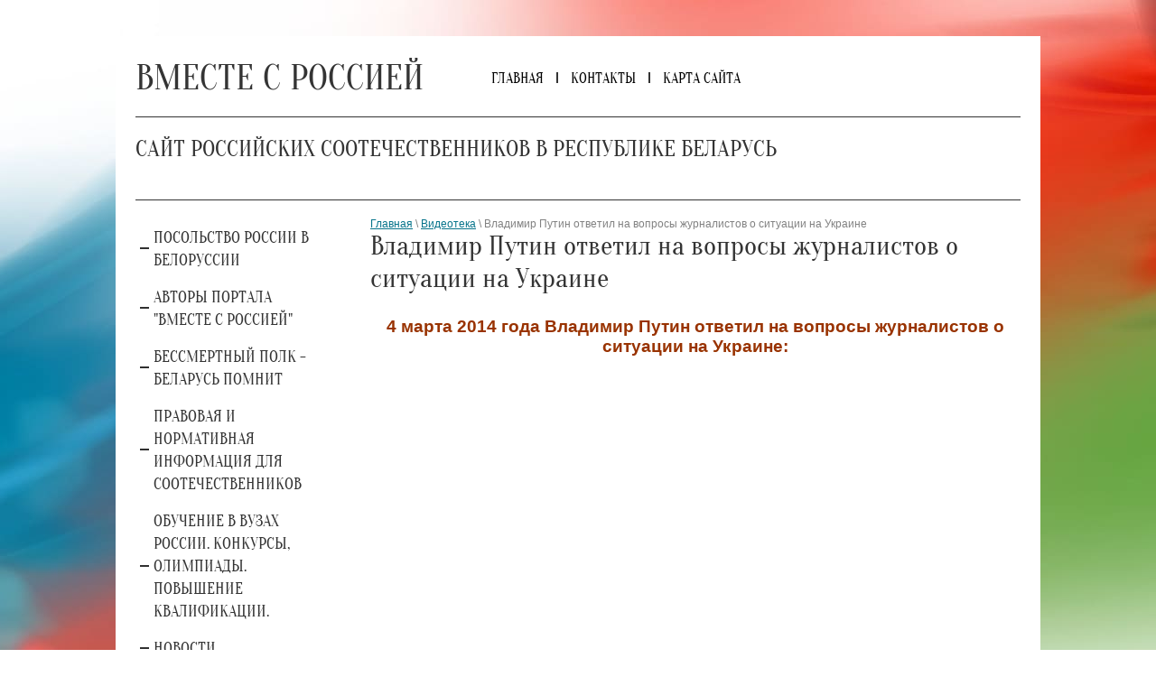

--- FILE ---
content_type: text/html; charset=utf-8
request_url: https://ross-bel.ru/vladimir-putin-otvetil-na-voprosy-z
body_size: 11889
content:
<!doctype html>
 
<html lang="ru">
	 
	<head>
		 
		<meta charset="utf-8">
		 
		<meta name="robots" content="all"/>
		 <title>Владимир Путин ответил на вопросы журналистов о ситуации на Украине</title> 
		<meta name="description" content="Владимир Путин ответил на вопросы журналистов о ситуации на Украине">
		 
		<meta name="keywords" content="Владимир Путин ответил на вопросы журналистов о ситуации на Украине">
		 
		<meta name="SKYPE_TOOLBAR" content="SKYPE_TOOLBAR_PARSER_COMPATIBLE">
		<meta name="viewport" content="width=device-width, height=device-height, initial-scale=1.0, maximum-scale=1.0, user-scalable=no">
		 
		<meta name="msapplication-tap-highlight" content="no"/>
		 
		<meta name="format-detection" content="telephone=no">
		 
		<meta http-equiv="x-rim-auto-match" content="none">
		 
		<!--  -->
		<link rel="stylesheet" href="/g/css/styles_articles_tpl.css">
		 
		<link rel="stylesheet" href="/t/v34/images/css/styles.css">
		 
		<link rel="stylesheet" href="/t/v34/images/css/designblock.scss.css">
		 
		<link rel="stylesheet" href="/t/v34/images/css/s3_styles.scss.css">
		 
		<script src="/g/libs/jquery/1.10.2/jquery.min.js"></script>
		 
		<script src="/g/s3/misc/adaptiveimage/1.0.0/adaptiveimage.js"></script>
		 
            <!-- 46b9544ffa2e5e73c3c971fe2ede35a5 -->
            <script src='/shared/s3/js/lang/ru.js'></script>
            <script src='/shared/s3/js/common.min.js'></script>
        <link rel='stylesheet' type='text/css' href='/shared/s3/css/calendar.css' /><link rel='stylesheet' type='text/css' href='/shared/highslide-4.1.13/highslide.min.css'/>
<script type='text/javascript' src='/shared/highslide-4.1.13/highslide.packed.js'></script>
<script type='text/javascript'>
hs.graphicsDir = '/shared/highslide-4.1.13/graphics/';
hs.outlineType = null;
hs.showCredits = false;
hs.lang={cssDirection:'ltr',loadingText:'Загрузка...',loadingTitle:'Кликните чтобы отменить',focusTitle:'Нажмите чтобы перенести вперёд',fullExpandTitle:'Увеличить',fullExpandText:'Полноэкранный',previousText:'Предыдущий',previousTitle:'Назад (стрелка влево)',nextText:'Далее',nextTitle:'Далее (стрелка вправо)',moveTitle:'Передвинуть',moveText:'Передвинуть',closeText:'Закрыть',closeTitle:'Закрыть (Esc)',resizeTitle:'Восстановить размер',playText:'Слайд-шоу',playTitle:'Слайд-шоу (пробел)',pauseText:'Пауза',pauseTitle:'Приостановить слайд-шоу (пробел)',number:'Изображение %1/%2',restoreTitle:'Нажмите чтобы посмотреть картинку, используйте мышь для перетаскивания. Используйте клавиши вперёд и назад'};</script>
<link rel="icon" href="/favicon.ico" type="image/x-icon">

		<link href="/g/s3/anketa2/1.0.0/css/jquery-ui.css" rel="stylesheet" type="text/css"/>
		 
		<script src="/g/libs/jqueryui/1.10.0/jquery-ui.min.js" type="text/javascript"></script>
		 		<script src="/g/s3/anketa2/1.0.0/js/jquery.ui.datepicker-ru.js"></script>
		 
		<link rel="stylesheet" href="/g/libs/photoswipe/4.1.0/photoswipe.css">
		 
		<link rel="stylesheet" href="/g/libs/photoswipe/4.1.0/default-skin/default-skin.css">
		 
		<script type="text/javascript" src="/g/libs/photoswipe/4.1.0/photoswipe.min.js"></script>
		 
		<script type="text/javascript" src="/g/libs/photoswipe/4.1.0/photoswipe-ui-default.min.js"></script>
		 
		<script src="/g/libs/jquery-bxslider/4.1.2/jquery.bxslider.min.js" type="text/javascript"></script>
		 
		<link rel="stylesheet" href="/g/libs/jquery-popover/0.0.3/jquery.popover.css">
		 
		<script src="/g/libs/jquery-popover/0.0.3/jquery.popover.min.js" type="text/javascript"></script>
		 
		<script src="/g/s3/misc/form/1.2.0/s3.form.js" type="text/javascript"></script>
		  
		<script type="text/javascript" src="/t/v34/images/js/main.js"></script>
		  
		<!--[if lt IE 10]> <script src="/g/libs/ie9-svg-gradient/0.0.1/ie9-svg-gradient.min.js"></script> <script src="/g/libs/jquery-placeholder/2.0.7/jquery.placeholder.min.js"></script> <script src="/g/libs/jquery-textshadow/0.0.1/jquery.textshadow.min.js"></script> <script src="/g/s3/misc/ie/0.0.1/ie.js"></script> <![endif]-->
		<!--[if lt IE 9]> <script src="/g/libs/html5shiv/html5.js"></script> <![endif]-->
		   
	</head>
	 
	<body>
		 
		<div class="wrapper editorElement layer-type-wrapper" >
			  <div class="side-panel side-panel-62 widget-type-side_panel editorElement layer-type-widget widget-25" data-layers="['widget-3':['tablet-landscape':'inSide','tablet-portrait':'inSide','mobile-landscape':'inSide','mobile-portrait':'inSide'],'widget-9':['tablet-landscape':'inSide','tablet-portrait':'inSide','mobile-landscape':'inSide','mobile-portrait':'inSide']]" data-phantom="1" data-position="left">
	<div class="side-panel-top">
		<div class="side-panel-button">
			<span class="side-panel-button-icon">
				<span class="side-panel-button-icon-line"></span>
				<span class="side-panel-button-icon-line"></span>
				<span class="side-panel-button-icon-line"></span>
			</span>
		</div>
		<div class="side-panel-top-inner" ></div>
	</div>
	<div class="side-panel-mask"></div>
	<div class="side-panel-content">
		<div class="side-panel-close"></div>		<div class="side-panel-content-inner"></div>
	</div>
</div>   
			<div class="editorElement layer-type-block ui-droppable block-2" >
				<div class="editorElement layer-type-block ui-droppable block-62" >
					<div class="editorElement layer-type-block ui-droppable block-3" >
						<div class="editorElement layer-type-block ui-droppable block-6" >
							<div class="layout column layout_6" >
								<div class="editorElement layer-type-block ui-droppable block-4" >
									<div class="site-name-3 widget-2 widget-type-site_name editorElement layer-type-widget">
										 <a href="http://ross-bel.ru"> 						 						 						<div class="sn-wrap">   
										<div class="sn-text">
											<div class="align-elem">
												ВМЕСТЕ С РОССИЕЙ
											</div>
										</div>
										  
									</div>
									 </a> 
							</div>
						</div>
					</div>
					<div class="layout column layout_8" >
						<div class="editorElement layer-type-block ui-droppable block-5" >
							<div class="widget-3 horizontal menu-7 wm-widget-menu widget-type-menu_horizontal editorElement layer-type-widget" data-screen-button="more" data-responsive-tl="button" data-responsive-tp="button" data-responsive-ml="columned" data-more-text="..." data-child-icons="0">
								 
								<div class="menu-button">
									Меню
								</div>
								 
								<div class="menu-scroll">
									     <ul><li class="menu-item"><a href="/" ><span class="menu-item-text">ГЛАВНАЯ</span></a></li><li class="delimiter"></li><li class="menu-item"><a href="/kontakty" ><span class="menu-item-text">КОНТАКТЫ</span></a></li><li class="delimiter"></li><li class="menu-item"><a href="/karta-sayta" ><span class="menu-item-text">КАРТА САЙТА</span></a></li></ul> 
								</div>
								 
							</div>
						</div>
					</div>
				</div>
				<div class="editorElement layer-type-block ui-droppable block-7" >
					<div class="layout column layout_13" >
						<div class="editorElement layer-type-block ui-droppable block-8" >
							<div class="site-description widget-4 widget-type-site_description editorElement layer-type-widget">
								 
								<div class="align-elem">
									САЙТ РОССИЙСКИХ СООТЕЧЕСТВЕННИКОВ В РЕСПУБЛИКЕ БЕЛАРУСЬ
								</div>
								 
							</div>
						</div>
					</div>
					<div class="layout column layout_14" >
						<div class="editorElement layer-type-block ui-droppable block-9" >
							    
						</div>
					</div>
				</div>
							</div>
			<div class="editorElement layer-type-block ui-droppable block-14" >
				<div class="editorElement layer-type-block ui-droppable block-15" >
					<div class="layout column layout_25" >
						<div class="editorElement layer-type-block ui-droppable block-16" >
							<div class="widget-9 dropdown menu-22 wm-widget-menu vertical widget-type-menu_vertical editorElement layer-type-widget" data-child-icons="0">
								   
								<div class="menu-button">
									Меню
								</div>
								 
								<div class="menu-scroll">
									  <ul><li class="menu-item"><a href="/posolstvo-rossii-v-belorussii" ><span class="menu-item-text">Посольство России в Белоруссии</span></a></li><li class="menu-item"><a href="/analitika-portala-vmeste-s-rossiey" ><span class="menu-item-text">Авторы портала "Вместе с Россией"</span></a></li><li class="menu-item"><a href="/bessmertnyj-polk-belarus-pomnit" ><span class="menu-item-text">Бессмертный полк - Беларусь помнит</span></a></li><li class="menu-item"><a href="/pravovaya-i-normativnaya-informaciya-dlya-sootechestvennikov" ><span class="menu-item-text">Правовая и нормативная информация для соотечественников</span></a></li><li class="menu-item"><a href="/obuchenie-v-vuzah-rossii" ><span class="menu-item-text">Обучение в ВУЗах России. Конкурсы, олимпиады. Повышение квалификации.</span></a></li><li class="menu-item"><a href="/novosti1" ><span class="menu-item-text">Новости</span></a></li><li class="menu-item"><a href="https://xn--c1anggbdpdf.xn--p1ai" ><span class="menu-item-text">Союзное государство России и Белоруссии</span></a></li><li class="menu-item"><a href="/zhizn-organizaciy-rossiyskih-sootec" ><span class="menu-item-text">Жизнь российских соотечественников</span></a></li><li class="menu-item"><a href="/iz-pervyh-ust" ><span class="menu-item-text">Из первых уст</span></a></li><li class="menu-item"><a href="/proza-i-poeziya" ><span class="menu-item-text">Проза и поэзия</span></a></li><li class="menu-item"><a href="/arhiv-pechatnyh-vypuskov-almanaha" ><span class="menu-item-text">Архив печатных выпусков альманаха</span></a></li></ul> 
								</div>
								 
							</div>
						</div>
					</div>
					<div class="layout column layout_28" >
						<div class="editorElement layer-type-block ui-droppable block-17" >
							 
<div class="widget-45 path widget-type-path editorElement layer-type-widget" data-url="/vladimir-putin-otvetil-na-voprosy-z"><a href="/">Главная</a> \ <a href="/videoteka">Видеотека</a> \ Владимир Путин ответил на вопросы журналистов о ситуации на Украине</div> 
							<h1 class="h1 widget-10 widget-type-h1 editorElement layer-type-widget">
								Владимир Путин ответил на вопросы журналистов о ситуации на Украине
							</h1>
							<article class="content-27 content widget-11 widget-type-content editorElement layer-type-widget">
<p style="text-align: center;"><strong><span style="color: #993300; font-size: 14pt;">4 марта 2014 года <span style="color: #993300;">Владимир Путин ответил на вопросы журналистов о ситуации на Украине</span>:</span></strong></p>
<p><object style="width: 663px; height: 609px; margin-right: auto; margin-left: auto; display: block;" width="395" height="265" classid="clsid:d27cdb6e-ae6d-11cf-96b8-444553540000" codebase="http://download.macromedia.com/pub/shockwave/cabs/flash/swflash.cab#version=6,0,40,0"><param name="allowFullScreen" value="true" /><param name="allowscriptaccess" value="always" /><param name="flashvars" value="thumbnail=http%3A%2F%2Fnews.kremlin.ru%2Fmedia%2Fevents%2Fvideo_images%2Fmain%2F41d4c57783215aa7ecf3.jpg&amp;video_sd=http%3A%2F%2Fnews.kremlin.ru%2Fmedia%2Fevents%2Fvideo%2Flow%2F41d4c5778321283d90e6.mp4&amp;link=http%3A%2F%2Fnews.kremlin.ru%2Fvideo%2F1723&amp;video_hd=http%3A%2F%2Fnews.kremlin.ru%2Fmedia%2Fevents%2Fvideo%2Fhigh%2F41d4c578c86bb2a76ff5.mp4" /><param name="src" value="http://news.kremlin.ru/static/flash/video/player.swf?thumbnail=http%3A%2F%2Fnews.kremlin.ru%2Fmedia%2Fevents%2Fvideo_images%2Fmain%2F41d4c57783215aa7ecf3.jpg&amp;video_sd=http%3A%2F%2Fnews.kremlin.ru%2Fmedia%2Fevents%2Fvideo%2Flow%2F41d4c5778321283d90e6.mp4&amp;link=http%3A%2F%2Fnews.kremlin.ru%2Fvideo%2F1723&amp;video_hd=http%3A%2F%2Fnews.kremlin.ru%2Fmedia%2Fevents%2Fvideo%2Fhigh%2F41d4c578c86bb2a76ff5.mp4" /><param name="allowfullscreen" value="true" /><embed style="width: 663px; height: 609px; margin-right: auto; margin-left: auto; display: block;" width="395" height="265" type="application/x-shockwave-flash" src="http://news.kremlin.ru/static/flash/video/player.swf?thumbnail=http%3A%2F%2Fnews.kremlin.ru%2Fmedia%2Fevents%2Fvideo_images%2Fmain%2F41d4c57783215aa7ecf3.jpg&amp;video_sd=http%3A%2F%2Fnews.kremlin.ru%2Fmedia%2Fevents%2Fvideo%2Flow%2F41d4c5778321283d90e6.mp4&amp;link=http%3A%2F%2Fnews.kremlin.ru%2Fvideo%2F1723&amp;video_hd=http%3A%2F%2Fnews.kremlin.ru%2Fmedia%2Fevents%2Fvideo%2Fhigh%2F41d4c578c86bb2a76ff5.mp4" allowFullScreen="true" allowscriptaccess="always" flashvars="thumbnail=http%3A%2F%2Fnews.kremlin.ru%2Fmedia%2Fevents%2Fvideo_images%2Fmain%2F41d4c57783215aa7ecf3.jpg&amp;video_sd=http%3A%2F%2Fnews.kremlin.ru%2Fmedia%2Fevents%2Fvideo%2Flow%2F41d4c5778321283d90e6.mp4&amp;link=http%3A%2F%2Fnews.kremlin.ru%2Fvideo%2F1723&amp;video_hd=http%3A%2F%2Fnews.kremlin.ru%2Fmedia%2Fevents%2Fvideo%2Fhigh%2F41d4c578c86bb2a76ff5.mp4" allowfullscreen="true" /> </object></p>


</article>
						</div>
					</div>
				</div>
				<div class="title-page">
					<div class="editorElement layer-type-block ui-droppable block-18" >
						  	    
    
    
    
        
    		<div class="blocklist blocklist-63 widget-42 horizontal_mode widget-type-block_list editorElement layer-type-widget" data-slider="0,0,0,0,0" data-swipe="0,0,0,0,0" data-setting-mode="horizontal" data-setting-pause="4000" data-setting-auto="1" data-setting-controls="1,1,1,1,1" data-setting-pager="1,1,1,1,1" data-setting-pager_selector=".blocklist-63 .pager-wrap" data-setting-prev_selector=".blocklist-63 .prev" data-setting-next_selector=".blocklist-63 .next" data-setting-count="3,3,3,3,3" data-setting-columns="auto,2,1,1,1" data-setting-move="" data-setting-prev_text="" data-setting-next_text="" data-setting-auto_controls_selector=".blocklist-63 .auto_controls" data-setting-auto_controls="0,0,0,0,0" data-setting-autoControlsCombine="0" data_photo_swipe="0" item_id="63" data-setting-vertical_aligner="none">

                        			<div class="body-outer" data-columns="0,0,0,0,0">
				<div class="body">
					<div class="swipe-shadow-left"></div>
					<div class="swipe-shadow-right"></div>
					<div class="list"><div class="item-outer"><div class="item"><div class="image"><a href="http://ross-bel.ru/nashi-partnery"><span class="img-convert img-cover"><img src="/thumb/2/khpPVgOoUFAxyjeF4GvG6g/1000r/d/nashi_partnery.jpg" alt="Наши Партнеры"></span></a><div class="image-inner"><span class="title"><span class="align-elem">Наши Партнеры</span></span><div class="text"><div class="align-elem"><a href="/nashi-partnery">Здесь представлены организации, учреждения, общественные объединения, информационные ресурсы с которыми сотрудничает сайт &quot;Вместе с Россией&quot;.</a></div></div><div class="more"><a  data-wr-class="popover-wrap-63" href="http://ross-bel.ru/nashi-partnery"><span class="align-elem">подробнее</span></a></div></div></div></div></div></div>
				</div>
			</div>
                                			<div class="controls">
				<span class="prev"></span>
				<span class="next"></span>
			</div>
            
			<div class="bx-pager-wrap">
				<div class="bx-auto_controls">
                            			<div class="auto_controls"></div>
            
                            			<div class="pager-wrap"></div>
            
				</div>
			</div>

		</div>

        
      
					</div>
				</div>
				<div class="editorElement layer-type-block ui-droppable block-19" >
					<div class="layout column layout_33" >
						<div class="editorElement layer-type-block ui-droppable block-20" >
							  	    
    
    
    
        
    		<div class="blocklist blocklist-66 widget-44 horizontal_mode widget-type-block_list editorElement layer-type-widget" data-slider="0,0,0,0,0" data-swipe="0,0,0,0,0" data-setting-mode="horizontal" data-setting-pause="4000" data-setting-auto="1" data-setting-controls="1,1,1,1,1" data-setting-pager="1,1,1,1,1" data-setting-pager_selector=".blocklist-66 .pager-wrap" data-setting-prev_selector=".blocklist-66 .prev" data-setting-next_selector=".blocklist-66 .next" data-setting-count="3,3,3,3,3" data-setting-columns="auto,1,1,1,1" data-setting-move="" data-setting-prev_text="" data-setting-next_text="" data-setting-auto_controls_selector=".blocklist-66 .auto_controls" data-setting-auto_controls="0,0,0,0,0" data-setting-autoControlsCombine="0" data_photo_swipe="0" item_id="66" data-setting-vertical_aligner="none">

                        			<div class="body-outer" data-columns="0,0,0,0,0">
				<div class="body">
					<div class="swipe-shadow-left"></div>
					<div class="swipe-shadow-right"></div>
					<div class="list"><div class="item-outer"><div class="item"><div class="image"><a href="rybuf? Андрей Геращенко, книга, скачать, витебск, вов,"><span class="img-convert img-cover"><img src="/thumb/2/JF_3py4A9qHxELTft0z5KA/936r/d/belorussiya_v_gody_vov.jpg" alt="&quot;Белоруссия в годы Великой Отечественной войны&quot;"></span></a><div class="image-inner"><span class="title"><a href="rybuf? Андрей Геращенко, книга, скачать, витебск, вов,"><span class="align-elem">&quot;Белоруссия в годы Великой Отечественной войны&quot;</span></a></span><div class="text"><div class="align-elem"><a href="https://xn--80afgbzril6f.xn--90ais/wp-content/uploads/2020/06/%D0%91%D0%B5%D0%BB%D0%BE%D1%80%D1%83%D1%81%D1%81%D0%B8%D1%8F-%D0%B2_%D0%B3%D0%BE%D0%B4%D1%8B_%D0%92%D0%B5%D0%BB%D0%B8%D0%BA%D0%BE%D0%B9_%D0%9E%D1%82%D0%B5%D1%87%D0%B5%D1%81%D1%82%D0%B2%D0%B5%D0%BD%D0%BD%D0%BE%D0%B9_%D0%B2%D0%BE%D0%B9%D0%BD%D1%8B.pdf">Геращенко А.Е.: Белоруссия в годы Великой Отечественной войны</a></div></div></div></div></div></div><div class="item-outer"><div class="item"><div class="image"><span class="img-convert img-cover"><img src="/thumb/2/BNq-7IpB1_MgA9qvaMeMrA/936r/d/rasstreljannoe-detstvo-donbassa.jpg" alt="Советуем прочесть!"></span><div class="image-inner"><span class="title"><span class="align-elem">Советуем прочесть!</span></span><div class="text"><div class="align-elem"><p><a href="https://cloud.oprf.ru/s/mmwc6NobXy7Stbg">Сорока А.Б., Белов С.А., Чигрина О.А., Ткаченко Ю.С., &quot;Расстрелянное детство Донбасса&quot;, Луганск, &quot;Паблисити&quot;, 2021 год.</a></p></div></div></div></div></div></div></div>
				</div>
			</div>
                                			<div class="controls">
				<span class="prev"></span>
				<span class="next"></span>
			</div>
            
			<div class="bx-pager-wrap">
				<div class="bx-auto_controls">
                            			<div class="auto_controls"></div>
            
                            			<div class="pager-wrap"></div>
            
				</div>
			</div>

		</div>

        
      
						</div>
					</div>
					<div class="layout column layout_35" >
						<div class="editorElement layer-type-block ui-droppable block-21" >
							  	
	
	
	
	
	<div class="news-34 news-block widget-14 horizontal widget-type-news editorElement layer-type-widget" data-slider="0,0,0,0,0" data-swipe="0,0,0,0,0" data-setting-mode="horizontal" data-setting-pause="4000" data-setting-auto="1" data-setting-controls="1,1,1,1,1" data-setting-pager="1,1,1,1,1" data-setting-pager_selector=".news-34 .pager-wrap" data-setting-prev_selector=".news-34 .prev" data-setting-next_selector=".news-34 .next" data-setting-count="3,3,3,3,3" data-setting-columns="auto,1,1,1,1" data-setting-move="" data-setting-prev_text="" data-setting-next_text="" data-setting-auto_controls_selector=".news-34 .auto_controls" data-setting-auto_controls="0,0,0,0,0" data-setting-autoControlsCombine="0">

					<div class="news__header">
				<div class="news__title"><div class="align-elem">Последние новости</div></div>
									<a class="all_link" href="/analitika-portala-vmeste-s-rossiey"><span class="align-elem">все новости</span></a>
						</div>
				<div class="body-outer">
			<div class="body">
				<div class="swipe-shadow-left"></div>
				<div class="swipe-shadow-right"></div>
				<div class="news__list"><div class="item-outer"><div class="item"><div class="item__image"><a href="/analitika-portala-vmeste-s-rossiey/news_post/nikolaj-sergeev-soyuznoe-gosudarstvo-i-voprosy-bezopasnosti-v-sovremennyh-usloviyah-tyurkizm"><span class="img-convert img-cover"><img src="/thumb/2/a10dOQGTjSxN8Z3pWRj0cg/290r/d/zastavka_983599.jpg" alt=""></span></a></div><div class="item__date"><span>20.01.26</span></div><div class="item__title"><a href="/analitika-portala-vmeste-s-rossiey/news_post/nikolaj-sergeev-soyuznoe-gosudarstvo-i-voprosy-bezopasnosti-v-sovremennyh-usloviyah-tyurkizm"><span class="align-elem">Николай Сергеев. Союзное государство и вопросы безопасности  в современных условиях. Тюркизм</span></a></div><div class="item__text"><div class="align-elem"><p style="text-align: justify;">Может показаться почти невероятным, но помощь турецким тюркистам, этим строителям этнически однородной Турции, пришла из Москвы, точнее, от правительства большевиков, для которых не существовало такого понятия, как национальные интересы России. Помимо того, вождям большевиков были глубоко чужды такие &laquo;старорежимные сантименты&raquo;, как покровительство и защита христианских народов, уже не одно столетие находившихся под турецким владычеством и всё это время непрерывно боровшихся за свою свободу.</p></div></div></div></div><div class="item-outer"><div class="item"><div class="item__image"><a href="/analitika-portala-vmeste-s-rossiey/news_post/andrej-gerashchenko-rossii-nuzhen-analog-doktriny-monro"><span class="img-convert img-cover"><img src="/thumb/2/vaf6iyeTfJgT-52q3NqQ3w/290r/d/grenlandiya_cveta_flaga_ssha.png" alt=""></span></a></div><div class="item__date"><span>17.01.26</span></div><div class="item__title"><a href="/analitika-portala-vmeste-s-rossiey/news_post/andrej-gerashchenko-rossii-nuzhen-analog-doktriny-monro"><span class="align-elem">Андрей Геращенко. России нужен аналог доктрины Монро</span></a></div><div class="item__text"><div class="align-elem"><p style="text-align: justify;">Бросать вызов в планетарном масштабе ни Россия, ни Китай США не могут, так как значительно уступают США по геополитической мощи. Соответственно, нужно очертить те территории и зоны, которые являются жизненно важными для России и которые Россия может удерживать и контролировать. Иными словами, нам нужен свой аналог доктрины Монро, который нужно проработать, озвучить и претворять в жизнь.</p></div></div></div></div><div class="item-outer"><div class="item"><div class="item__image"><a href="/analitika-portala-vmeste-s-rossiey/news_post/lev-krishtapovich-doktor-filosofskih-nauk-rossiya-belarus-ukraina-vse-eto-edinaya-russkaya-zemlya"><span class="img-convert img-cover"><img src="/thumb/2/OoTu53mzGiLTX6wO14BZ6w/290r/d/zagorulskij.jpg" alt=""></span></a></div><div class="item__date"><span>16.01.26</span></div><div class="item__title"><a href="/analitika-portala-vmeste-s-rossiey/news_post/lev-krishtapovich-doktor-filosofskih-nauk-rossiya-belarus-ukraina-vse-eto-edinaya-russkaya-zemlya"><span class="align-elem">Лев Криштапович, доктор философских наук. Россия, Беларусь, Украина – все это единая Русская земля</span></a></div><div class="item__text"><div class="align-elem"><p style="text-align: justify;">Историк, археолог, культуролог, обладавший какой-то невероятной эстетикой исторического мышления, притягивавший к себе и влюблявший в себя всех, кому посчастливилось учиться и работать с ним. Творческая деятельность Эдуарда Михайловича Загорульского уникальна и многообразна, начиная от работ по воссозданию летописного Минска и кончая глубокими философско-историческими исследованиями по этногенезу восточнославянских племен, их трансформации в древнерусскую народность. Его работы не утратили своей научности, как и пятьдесят-шестьдесят лет тому назад. Можно сказать, что Эдуард Михайлович писал свои работы не для актуальности, а для вечности. С одной такой вековечной работой в сокращенном варианте мы решили познакомить наших читателей. Она называется &laquo;Общие этнические корни белорусов, русских и украинцев&raquo;.</p></div></div></div></div><div class="item-outer"><div class="item"><div class="item__image"><a href="/analitika-portala-vmeste-s-rossiey/news_post/andrej-gerashchenko-tramp-i-novyj-mir-postroennyj-na-diktate-sily"><span class="img-convert img-cover"><img src="/thumb/2/UW-3zhtBTuBEfE6tr80I-g/290r/d/amerikanskie_sankcii.jpg" alt=""></span></a></div><div class="item__date"><span>12.01.26</span></div><div class="item__title"><a href="/analitika-portala-vmeste-s-rossiey/news_post/andrej-gerashchenko-tramp-i-novyj-mir-postroennyj-na-diktate-sily"><span class="align-elem">Андрей Геращенко. Трамп и новый мир, построенный на диктате силы</span></a></div><div class="item__text"><div class="align-elem"><p style="text-align: justify;">США, ведомые Трампом, и сам американский империализм в целом просто показали своё истинное хищное волчье обличье, сбросив надоевшую овечью шкуру &laquo;поборника демократии и планетарного прогресса&raquo; - эта овечья шкура давно Штатам надоела, так как стала просто &laquo;затруднять движения&raquo; по поеданию ещё пока живых других овец. Достаточно красноречиво такая позиция описана в басне Ивана Крылова &laquo;Волк и ягнёнок&raquo;, где волк устал от препирательств по поводу &laquo;соблюдения законности&raquo; и объявил свой вердикт:&nbsp;<em>&laquo;Ты виноват уж тем, что хочется мне кушать&raquo;.&nbsp;Сказал и в тёмный лес Ягнёнка поволок&raquo;.</em></p></div></div></div></div><div class="item-outer"><div class="item"><div class="item__image"><a href="/analitika-portala-vmeste-s-rossiey/news_post/lev-krishtapovich-doktor-filosofskih-nauk-politicheskaya-mogila-dlya-trampizma"><span class="img-convert img-cover"><img src="/thumb/2/OhiqPJJ-savQqe4zkWKHag/290r/d/plenennyj_maduro.jpg" alt=""></span></a></div><div class="item__date"><span>12.01.26</span></div><div class="item__title"><a href="/analitika-portala-vmeste-s-rossiey/news_post/lev-krishtapovich-doktor-filosofskih-nauk-politicheskaya-mogila-dlya-trampizma"><span class="align-elem">Лев Криштапович, доктор философских наук. Политическая могила для трампизма</span></a></div><div class="item__text"><div class="align-elem"><p style="text-align: justify;">Трамп, захватив Мадуро и транспортировав его в США для так называемого суда, не сообразил, что тем самым он попал в двойной капкан, поскольку венесуэльский лидер, кроме международной проблемы, в то же время превратился и во внутриполитическую проблему США, притом такую проблему, которая явно ничего хорошего не сулит самому Трампу. Критики Трампа внутри самих США получили дополнительные аргументы для обвинения Трампа и министров-трампистов (Хегсета, Рубио и других) в фашизме и расизме, в дискредитации Америки и американской мечты не только на международной арене, но и внутри страны. И если Николас Мадуро будет себя вести на этом трамповском судилище, как вел себя Георгий Димитров на нацистском квазисуде в 1933 году, то политическое поражение Трампу обеспечено.</p></div></div></div></div></div>
			</div>
		</div>
		<div class="news__footer">
			<div class="news__all"></div>
		</div>
							<div class="controls">
				<span class="prev"></span>
				<span class="next"></span>
			</div>
			
		<div class="bx-pager-wrap">
			<div class="bx-auto_controls">
									<div class="auto_controls"></div>
			
									<div class="pager-wrap"></div>
			
			</div>
		</div>
	</div>
  
						</div>
					</div>
				</div>
			</div>
			<div class="editorElement layer-type-block ui-droppable block-30" >
				<div class="editorElement layer-type-block ui-droppable block-31" >
					<div class="layout column layout_51" >
						<div class="editorElement layer-type-block ui-droppable block-32" >
							              <div class="up-52 widget-20 up_button widget-type-button_up editorElement layer-type-widget" data-speed="900">
			<div class="icon"></div>
		</div>          
						</div>
					</div>
					<div class="layout column layout_53" >
						<div class="editorElement layer-type-block ui-droppable block-33" >
							<div class="widget-21 horizontal menu-54 wm-widget-menu widget-type-menu_horizontal editorElement layer-type-widget" data-screen-button="none" data-responsive-tl="button" data-responsive-tp="button" data-responsive-ml="columned" data-more-text="..." data-child-icons="0">
								 
								<div class="menu-button">
									Меню
								</div>
								 
								<div class="menu-scroll">
									     <ul><li class="menu-item"><a href="/" ><span class="menu-item-text">ГЛАВНАЯ</span></a></li><li class="delimiter"></li><li class="menu-item"><a href="/kontakty" ><span class="menu-item-text">КОНТАКТЫ</span></a></li><li class="delimiter"></li><li class="menu-item"><a href="/karta-sayta" ><span class="menu-item-text">КАРТА САЙТА</span></a></li></ul> 
								</div>
								 
							</div>
						</div>
					</div>
				</div>
				<div class="editorElement layer-type-block ui-droppable block-34" >
					<div class="layout column layout_56" >
						<div class="editorElement layer-type-block ui-droppable block-35" >
							<div class="site-copyright widget-22 widget-type-site_copyright editorElement layer-type-widget">
								 
								<div class="align-elem">
									   Copyright &copy; 2013 - 2026									<br />
									 Вместе с Россией  
								</div>
								 
							</div>
						</div>
					</div>
					<div class="layout column layout_58" >
						<div class="editorElement layer-type-block ui-droppable block-36" >
							<div class="site-counters widget-23 widget-type-site_counters editorElement layer-type-widget">
								 <!-- Yandex.Metrika informer -->
<a href="http://metrika.yandex.ru/stat/?id=23550424&amp;from=informer"
target="_blank" rel="nofollow"><img src="//bs.yandex.ru/informer/23550424/3_1_FFFFFFFF_EFEFEFFF_0_pageviews"
style="width:88px; height:31px; border:0;" alt="Яндекс.Метрика" title="Яндекс.Метрика: данные за сегодня (просмотры, визиты и уникальные посетители)" onclick="try{Ya.Metrika.informer({i:this,id:23550424,lang:'ru'});return false}catch(e){}"/></a>
<!-- /Yandex.Metrika informer -->

<!-- Yandex.Metrika counter -->
<script type="text/javascript">
(function (d, w, c) {
    (w[c] = w[c] || []).push(function() {
        try {
            w.yaCounter23550424 = new Ya.Metrika({id:23550424,
                    clickmap:true,
                    trackLinks:true,
                    accurateTrackBounce:true});
        } catch(e) { }
    });

    var n = d.getElementsByTagName("script")[0],
        s = d.createElement("script"),
        f = function () { n.parentNode.insertBefore(s, n); };
    s.type = "text/javascript";
    s.async = true;
    s.src = (d.location.protocol == "https:" ? "https:" : "http:") + "//mc.yandex.ru/metrika/watch.js";

    if (w.opera == "[object Opera]") {
        d.addEventListener("DOMContentLoaded", f, false);
    } else { f(); }
})(document, window, "yandex_metrika_callbacks");
</script>
<noscript><div><img src="//mc.yandex.ru/watch/23550424" style="position:absolute; left:-9999px;" alt="" /></div></noscript>
<!-- /Yandex.Metrika counter -->

<!--LiveInternet counter--><script type="text/javascript"><!--
document.write("<a href='http://www.liveinternet.ru/click' "+
"target=_blank><img src='//counter.yadro.ru/hit?t13.4;r"+
escape(document.referrer)+((typeof(screen)=="undefined")?"":
";s"+screen.width+"*"+screen.height+"*"+(screen.colorDepth?
screen.colorDepth:screen.pixelDepth))+";u"+escape(document.URL)+
";"+Math.random()+
"' alt='' title='LiveInternet: показано число просмотров за 24"+
" часа, посетителей за 24 часа и за сегодня' "+
"border='0' width='88' height='31'><\/a>")
//--></script><!--/LiveInternet-->

<!-- Rating@Mail.ru counter -->
<script type="text/javascript">//<![CDATA[
var _tmr = _tmr || [];
_tmr.push({id: "2461196", type: "pageView", start: (new Date()).getTime()});
(function (d, w) {
   var ts = d.createElement("script"); ts.type = "text/javascript"; ts.async = true;
   ts.src = (d.location.protocol == "https:" ? "https:" : "http:") + "//top-fwz1.mail.ru/js/code.js";
   var f = function () {var s = d.getElementsByTagName("script")[0]; s.parentNode.insertBefore(ts, s);};
   if (w.opera == "[object Opera]") { d.addEventListener("DOMContentLoaded", f, false); } else { f(); }
})(document, window);
//]]></script><noscript><div style="position:absolute;left:-10000px;">
<img src="//top-fwz1.mail.ru/counter?id=2461196;js=na" style="border:0;" height="1" width="1" alt="Рейтинг@Mail.ru" />
</div></noscript>
<!-- //Rating@Mail.ru counter -->


<!-- Rating@Mail.ru logo -->
<a href="http://top.mail.ru/jump?from=2461196">
<img src="//top-fwz1.mail.ru/counter?id=2461196;t=395;l=1" 
style="border:0;" height="31" width="88" alt="Рейтинг@Mail.ru" /></a>
<!-- //Rating@Mail.ru logo -->
<!--__INFO2026-01-24 10:18:02INFO__-->
 
							</div>
						</div>
					</div>
					<div class="layout column layout_60" >
						<div class="editorElement layer-type-block ui-droppable block-37" >
							  <div class="mega-copyright widget-24  widget-type-mega_copyright editorElement layer-type-widget"><span style='font-size:14px;' class='copyright'>Разработка интернет-магазинов <a target="_blank" href="https://megagroup.by/shop2/solutions" rel="nofollow">Мegagroup.by</a></span></div>  
						</div>
					</div>
				</div>
			</div>
		</div>
	</div>
</div>

<!-- assets.bottom -->
<!-- </noscript></script></style> -->
<script src="/my/s3/js/site.min.js?1769082895" ></script>
<script src="/my/s3/js/site/defender.min.js?1769082895" ></script>
<script src="https://cp.onicon.ru/loader/53cc969e72d22c3b36000154.js" data-auto async></script>
<script >/*<![CDATA[*/
var megacounter_key="9aee2a2cdc04e66fd01b4554c3db1cca";
(function(d){
    var s = d.createElement("script");
    s.src = "//counter.megagroup.ru/loader.js?"+new Date().getTime();
    s.async = true;
    d.getElementsByTagName("head")[0].appendChild(s);
})(document);
/*]]>*/</script>
<script >/*<![CDATA[*/
$ite.start({"sid":616430,"vid":618179,"aid":676673,"stid":1,"cp":24,"active":true,"domain":"ross-bel.ru","lang":"ru","trusted":false,"debug":false,"captcha":3});
/*]]>*/</script>
<!-- /assets.bottom -->
</body>
 
</html>

--- FILE ---
content_type: text/css
request_url: https://ross-bel.ru/t/v34/images/css/styles.css
body_size: 41740
content:
@import "fonts.css";

@import "fonts.css";
.wrapper {
  /* tooltip */
  /* tooltip for horizontal */
}
html.wrapper{
  font-family: sans-serif;
  -ms-text-size-adjust: 100%;
  -webkit-text-size-adjust: 100%;
}
.wrapper body {
  margin: 0;
  background: #fff;
  -webkit-font-smoothing: antialiased;
  -moz-osx-font-smoothing: grayscale;
}
.wrapper body::before {
  content: "";
  height: 1px;
  display: block;
  margin-top: -1px;
}
.wrapper article, .wrapper aside, .wrapper details, .wrapper figcaption, .wrapper figure, .wrapper footer, .wrapper header, .wrapper hgroup, .wrapper main, .wrapper menu, .wrapper nav, .wrapper section, .wrapper summary {
  display: block;
}
.wrapper audio, .wrapper canvas, .wrapper progress, .wrapper video {
  display: inline-block;
  vertical-align: baseline;
}
.wrapper audio:not([controls]) {
  display: none;
  height: 0;
}
.wrapper [hidden], .wrapper template {
  display: none;
}
.wrapper a {
  background-color: transparent;
  color: inherit;
}
.wrapper a:active, .wrapper a:hover {
  outline: 0;
}
.wrapper abbr[title] {
  border-bottom: 1px dotted;
}
.wrapper b, .wrapper strong {
  font-weight: bold;
}
.wrapper dfn {
  font-style: italic;
}
.wrapper h1 {
  margin: 0;
  font-size: inherit;
  font-weight: inherit;
}
.wrapper mark {
  background: #ff0;
  color: #000;
}
.wrapper small {
  font-size: 80%;
}
.wrapper sub, .wrapper sup {
  font-size: 75%;
  line-height: 0;
  position: relative;
  vertical-align: baseline;
}
.wrapper sup {
  top: -0.5em;
}
.wrapper sub {
  bottom: -0.25em;
}
.wrapper img {
  border: 0;
}
.wrapper svg:not(:root) {
  overflow: hidden;
}
.wrapper figure {
  margin: 1em 40px;
}
.wrapper hr {
  box-sizing: content-box;
  height: 0;
}
.wrapper pre {
  overflow: auto;
}
.wrapper code, .wrapper kbd, .wrapper pre, .wrapper samp {
  font-family: monospace, monospace;
  font-size: 1em;
}
.wrapper button, .wrapper input, .wrapper optgroup, .wrapper select, .wrapper textarea {
  color: #000;
  font: inherit;
  margin: 0;
}
.wrapper button {
  overflow: visible;
}
.wrapper button, .wrapper select {
  text-transform: none;
}
.wrapper button, html.wrapperinput[type="button"], .wrapper input[type="reset"], .wrapper input[type="submit"] {
  -webkit-appearance: button;
  cursor: pointer;
}
.wrapper button[disabled], html.wrapperinput[disabled] {
  cursor: default;
}
.wrapper button::-moz-focus-inner, .wrapper input::-moz-focus-inner {
  border: 0;
  padding: 0;
}
.wrapper input {
  line-height: normal;
}
.wrapper input[type="checkbox"], .wrapper input[type="radio"] {
  box-sizing: border-box;
  padding: 0;
}
.wrapper input[type="number"]::-webkit-inner-spin-button, .wrapper input[type="number"]::-webkit-outer-spin-button {
  height: auto;
}
.wrapper input[type="search"] {
  -webkit-appearance: textfield;
  box-sizing: content-box;
}
.wrapper input[type="search"]::-webkit-search-cancel-button, .wrapper input[type="search"]::-webkit-search-decoration {
  -webkit-appearance: none;
}
.wrapper fieldset {
  border: 1px solid silver;
  margin: 0 2px;
  padding: 0.35em 0.625em 0.75em;
}
.wrapper legend {
  border: 0;
  padding: 0;
}
.wrapper textarea {
  overflow: auto;
}
.wrapper optgroup {
  font-weight: bold;
}
.wrapper table {
  border-collapse: collapse;
  border-spacing: 0;
}
.wrapper body.noscroll {
  overflow: hidden !important;
}
.wrapper .removed, .wrapper .hidden {
  display: none !important;
}
.wrapper .editorElement, .wrapper .layout {
  box-sizing: border-box;
  padding-top: 0.02px;
  padding-bottom: 0.02px;
}
.wrapper .editorElement {
  word-wrap: break-word;
  overflow-wrap: break-word;
}
.wrapper .vertical-middle {
  white-space: nowrap;
}
.wrapper .vertical-middle > * {
  white-space: normal;
  display: inline-block;
  vertical-align: middle;
}
.wrapper .vertical-middle::after {
  height: 100%;
  width: 0;
  display: inline-block;
  vertical-align: middle;
  content: "";
}
.wrapper .wrapper {
  margin: 0 auto;
  height: auto !important;
  height: 100%;
  min-height: 100%;
  min-height: 100vh;
  overflow: hidden;
  max-width: 100%;
}
.wrapper .wrapper > * {
  max-width: 100%;
}
.wrapper .editorElement .removed + .delimiter, .wrapper .editorElement .delimiter:first-child {
  display: none;
}
.wrapper .wm-input-default {
  border: none;
  background: none;
  padding: 0;
}
@keyframes show_hide {
  0% {
    left: 85%;
    opacity: 0;
    width: auto;
    height: auto;
    padding: 5px 10px;
    font-size: 12px;
  }
  20% {
    left: 100%;
    opacity: 1;
    width: auto;
    height: auto;
    padding: 5px 10px;
    font-size: 12px;
  }
  100% {
    left: 100%;
    opacity: 1;
    width: auto;
    height: auto;
    padding: 5px 10px;
    font-size: 12px;
  }
}
@keyframes show_hide_after {
  0% {
    width: 5px;
    height: 5px;
  }
  100% {
    width: 5px;
    height: 5px;
  }
}
@keyframes horizontal_show_hide {
  0% {
    top: 95%;
    opacity: 0;
    width: 100%;
    height: auto;
    padding: 5px 10px;
    font-size: 12px;
  }
  20% {
    top: 100%;
    opacity: 1;
    width: 100%;
    height: auto;
    padding: 5px 10px;
    font-size: 12px;
  }
  100% {
    top: 100%;
    opacity: 1;
    width: 100%;
    height: auto;
    padding: 5px 10px;
    font-size: 12px;
  }
}
.wrapper .wm-tooltip {
  display: none;
  position: absolute;
  z-index: 100;
  top: 100%;
  left: 0;
  background: #fbfddd;
  color: #ca3841;
  padding: 5px 10px;
  border-radius: 3px;
  box-shadow: 1px 2px 3px rgba(0, 0, 0, .3);
  white-space: normal;
  box-sizing: border-box;
}
.wrapper .wm-tooltip::after {
  content: "";
  font-size: 0;
  background: inherit;
  width: 5px;
  height: 5px;
  position: absolute;
  top: 0;
  left: 50%;
  margin: -2px 0 0;
  box-shadow: 0 1px 0 rgba(0, 0, 0, .1), 0 2px 0 rgba(0, 0, 0, .1);
  transform: rotate(45deg);
}
.wrapper .error .wm-tooltip {
  display: block;
  padding: 0;
  font-size: 0;
  animation: horizontal_show_hide 4s;
}
.wrapper .error .wm-tooltip::after {
  left: 50%;
  top: 0;
  margin: -2px 0 0;
  box-shadow: 0 -1px 0 rgba(0, 0, 0, .1), 0 -2px 0 rgba(0, 0, 0, .1);
  width: 0;
  height: 0;
  animation: show_hide_after 4s;
}
.wrapper .horizontal_mode .wm-tooltip {
  top: 100%;
  left: 0;
  width: 100%;
  white-space: normal;
  margin: 5px 0 0;
  text-align: center;
}
.wrapper .horizontal_mode .wm-tooltip::after {
  left: 50%;
  top: 0;
  margin: -2px 0 0;
  box-shadow: 0 -1px 0 rgba(0, 0, 0, .1), 0 -2px 0 rgba(0, 0, 0, .1);
}
.wrapper .error .horizontal_mode .wm-tooltip, .wrapper .horizontal_mode .error .wm-tooltip {
  animation: horizontal_show_hide 4s;
}
@media all and (max-width: 960px) {
  .wrapper .wm-tooltip {
    top: 100%;
    left: 0;
    width: 100%;
    white-space: normal;
    margin: 5px 0 0;
    text-align: center;
  }
  .wrapper .wm-tooltip::after {
    left: 50%;
    top: 0;
    margin: -2px 0 0;
    box-shadow: 0 -1px 0 rgba(0, 0, 0, .1), 0 -2px 0 rgba(0, 0, 0, .1);
  }
  .wrapper .error .wm-tooltip {
    animation: horizontal_show_hide 4s;
  }
}
.wrapper table.table0 td, .wrapper table.table1 td, .wrapper table.table2 td, .wrapper table.table2 th {
  padding: 5px;
  border: 1px solid #dedede;
  vertical-align: top;
}
.wrapper table.table0 td {
  border: none;
}
.wrapper table.table2 th {
  padding: 8px 5px;
  background: #eb3c3c;
  border: 1px solid #dedede;
  font-weight: normal;
  text-align: left;
  color: #fff;
}
.wrapper .for-mobile-view {
  overflow: auto;
}
.wrapper .side-panel, .wrapper .side-panel-button, .wrapper .side-panel-mask, .wrapper .side-panel-content {
  display: none;
}
.wrapper .align-elem {
  flex-grow: 1;
  max-width: 100%;
}
.wrapper html.mobile div {
  background-attachment: scroll;
}
.wrapper .ui-datepicker {
  font-size: 14px !important;
  z-index: 999999 !important;
}
.wrapper .wm-video {
  position: absolute;
  z-index: 0;
  top: 0;
  left: 0;
  right: 0;
  bottom: 0;
  overflow: hidden;
  width: 100%;
  height: 100%;
}
.wrapper .wm-video video {
  max-width: 100%;
  min-width: 100%;
  min-height: 100%;
  position: absolute;
  top: 50%;
  left: 50%;
  transform: translate(-50%, -50%);
}
.wrapper .wm-video.vertical video {
  max-width: none;
  max-height: 100%;
}
.wrapper body {
  background: #fff;
}
.wrapper .wrapper {
  position: relative;
  font-family: Arial, Helvetica, sans-serif;
  color: #000;
  font-style: normal;
  line-height: 1.2;
  letter-spacing: 0;
  text-transform: none;
  text-decoration: none;
  font-size: 12px;
  display: block;
  -webkit-flex-direction: column;
  -moz-flex-direction: column;
  flex-direction: column;
}
.wrapper .block-2 {
  margin: 0;
  border: none;
  position: relative;
  top: 0;
  left: 0;
  width: auto;
  min-height: 1200px;
  background: url("../images/background.jpg?1533281482322") left 50% top 0px / auto auto no-repeat;
  z-index: 3;
  text-align: left;
  display: block;
  -webkit-flex-direction: column;
  -moz-flex-direction: column;
  flex-direction: column;
  right: 0;
  -webkit-border-radius: none;
  -moz-border-radius: none;
  border-radius: none;
  text-decoration: none;
  padding-top: 40px;
  padding-bottom: 40px;
}
.wrapper .block-62 {
  margin: 0 auto;
  border: none;
  position: relative;
  top: 0;
  left: 0;
  width: 1024px;
  min-height: 0;
  background: #fff;
  max-width: 100%;
  z-index: 1;
  text-align: center;
  display: block;
  -webkit-flex-direction: column;
  -moz-flex-direction: column;
  flex-direction: column;
  text-decoration: none;
  -webkit-border-radius: none;
  -moz-border-radius: none;
  border-radius: none;
  padding-left: 22px;
  padding-right: 22px;
}
.wrapper .block-3 {
  margin: 0;
  position: relative;
  top: 0;
  left: 0;
  width: auto;
  min-height: 0;
  z-index: 3;
  text-align: left;
  display: block;
  -webkit-flex-direction: column;
  -moz-flex-direction: column;
  flex-direction: column;
  right: 0;
  max-width: 100%;
  -webkit-justify-content: flex-start;
  -moz-justify-content: flex-start;
  justify-content: flex-start;
  padding-bottom: 20px;
  text-decoration: none;
}
.wrapper .block-6 .layout_6 {
  display: -webkit-flex;
  display: flex;
  -webkit-flex-direction: column;
  -moz-flex-direction: column;
  flex-direction: column;
}
.wrapper .block-6 .layout_8 {
  -webkit-flex: 1 0 0px;
  -moz-flex: 1 0 0px;
  flex: 1 0 0px;
  display: -webkit-flex;
  display: flex;
  -webkit-flex-direction: column;
  -moz-flex-direction: column;
  flex-direction: column;
}
.wrapper .block-6 {
  padding: 22px 0 20px;
  margin: 0;
  border: none;
  position: relative;
  top: 0;
  left: 0;
  width: auto;
  min-height: 0;
  max-width: 100%;
  z-index: 3;
  text-align: center;
  display: -webkit-flex;
  display: flex;
  -webkit-flex-direction: row;
  -moz-flex-direction: row;
  flex-direction: row;
  -webkit-justify-content: center;
  -moz-justify-content: center;
  justify-content: center;
  right: 0;
  -webkit-box-shadow: inset 0px -1px 0px #333;
  -moz-box-shadow: inset 0px -1px 0px #333;
  box-shadow: inset 0px -1px 0px #333;
  -webkit-border-radius: none;
  -moz-border-radius: none;
  border-radius: none;
}
.wrapper .block-4 {
  margin: 0 0 auto;
  position: relative;
  top: 0;
  left: 0;
  width: 320px;
  min-height: 0;
  z-index: 2;
  text-align: left;
  display: block;
  -webkit-flex-direction: column;
  -moz-flex-direction: column;
  flex-direction: column;
}
.wrapper .widget-2 {
  margin: 0;
  position: relative;
  top: 0;
  left: 0;
  z-index: 1;
  text-align: center;
  box-sizing: border-box;
  width: auto;
  min-height: 0;
  font-size: 25px;
  right: 0;
}
.wrapper .site-name-3 .sn-wrap {
  display: -webkit-flex;
  display: flex;
  flex-flow: column nowrap;
}
.wrapper .site-name-3 .sn-logo {
  box-sizing: border-box;
  -webkit-flex-shrink: 0;
  -moz-flex-shrink: 0;
  flex-shrink: 0;
  max-width: 100%;
}
.wrapper .site-name-3 img {
  box-sizing: border-box;
  display: block;
  max-width: 100%;
  border: none;
}
.wrapper .site-name-3 .sn-text {
  box-sizing: border-box;
  display: -webkit-flex;
  display: flex;
  text-align: left;
  font-family: Oranienbaum, sans-serif;
  color: #343434;
  -webkit-justify-content: flex-start;
  -moz-justify-content: flex-start;
  justify-content: flex-start;
  text-transform: uppercase;
  text-decoration: none;
  font-size: 40px;
  width: auto;
  margin-left: 0;
  margin-right: 0;
  -webkit-align-items: flex-start;
  -moz-align-items: flex-start;
  align-items: flex-start;
}
.wrapper .site-name-3 a {
  text-decoration: none;
  outline: none;
}
.wrapper .block-5 {
  margin: 0 0 auto 2px;
  position: relative;
  top: 0;
  left: 0;
  width: auto;
  min-height: 0;
  z-index: 1;
  text-align: left;
  display: block;
  -webkit-flex-direction: column;
  -moz-flex-direction: column;
  flex-direction: column;
  right: 0;
  padding-top: 5px;
  padding-bottom: 5px;
  padding-left: 20px;
}
.wrapper .widget-3 {
  margin: 0;
  position: relative;
  top: 0;
  left: 0;
  z-index: 1;
  text-align: right;
  padding-right: 0;
  padding-left: 40px;
  box-sizing: border-box;
  display: -webkit-flex;
  display: flex;
  width: auto;
  -webkit-justify-content: flex-end;
  -moz-justify-content: flex-end;
  justify-content: flex-end;
  right: 0;
}
.wrapper .menu-7 .menu-scroll > ul > li.menu-item > a .has-child-icon {
  position: absolute;
  top: 50%;
  right: 0;
  margin-top: -6px;
  margin-right: 5px;
  width: 12px;
  min-height: 12px;
  background: #000;
}
.wrapper .menu-7 .menu-scroll > ul ul > li.delimiter {
  border: none;
  box-sizing: border-box;
  margin-top: 3px;
  margin-bottom: 3px;
  min-height: 1px;
  height: auto;
  width: auto;
  background: rgba(255, 255, 255, 0.15);
  text-align: left;
  -webkit-border-radius: none;
  -moz-border-radius: none;
  border-radius: none;
}
.wrapper .menu-7 .menu-scroll > ul ul > li > a .has-child-icon {
  position: absolute;
  top: 50%;
  right: 0;
  margin-top: -6px;
  margin-right: 5px;
  width: 12px;
  min-height: 12px;
  background: #000;
}
.wrapper .menu-7 .menu-button {
  box-sizing: border-box;
  display: none;
  position: absolute;
  left: 100%;
  top: 0;
  width: 50px;
  min-height: 50px;
  padding: 10px 15px;
  background: #333;
  color: #fff;
  font-size: 17px;
}
.wrapper .menu-7 .menu-scroll {
  display: -webkit-flex;
  display: flex;
  width: 100%;
  -webkit-justify-content: inherit;
  -moz-justify-content: inherit;
  justify-content: inherit;
}
.wrapper .menu-7 .menu-scroll > ul {
  padding: 0;
  margin: 0;
  list-style: none;
  box-sizing: border-box;
  display: -webkit-flex;
  display: flex;
  flex-flow: row wrap;
  width: 100%;
  -webkit-justify-content: flex-start;
  -moz-justify-content: flex-start;
  justify-content: flex-start;
  -webkit-align-items: flex-start;
  -moz-align-items: flex-start;
  align-items: flex-start;
}
.wrapper .menu-7 .menu-scroll > ul > li.home-button > a {
  padding: 5px 15px;
  margin: 2px;
  cursor: pointer;
  display: -webkit-flex;
  display: flex;
  background: url("../images/wm_menu_home.png") left 50% top 50% no-repeat;
  box-sizing: border-box;
  text-decoration: none;
  color: #000;
  font-size: 0;
  line-height: 1.4;
  -webkit-align-items: center;
  -moz-align-items: center;
  align-items: center;
}
.wrapper .menu-7 .menu-scroll > ul > li.delimiter {
  margin: auto 2px;
  border: none;
  -webkit-border-radius: none;
  -moz-border-radius: none;
  border-radius: none;
  height: 0;
  width: 2px;
  min-height: 12px;
  background: #343434;
  box-sizing: border-box;
  text-align: left;
}
.wrapper .menu-7 .menu-scroll > ul > li.menu-item {
  padding: 0;
  margin: 0;
  display: -webkit-flex;
  display: flex;
  -webkit-flex: 0 1 auto;
  -moz-flex: 0 1 auto;
  flex: 0 1 auto;
  box-sizing: border-box;
  position: relative;
  -webkit-flex-grow: 0;
  -moz-flex-grow: 0;
  flex-grow: 0;
  width: auto;
}
.wrapper .menu-7 .menu-scroll > ul > li.menu-item > a {
  padding: 7px 12px 5px;
  margin: 2px 0;
  border: none;
  cursor: pointer;
  display: -webkit-flex;
  display: flex;
  -webkit-flex-direction: row;
  -moz-flex-direction: row;
  flex-direction: row;
  box-sizing: border-box;
  text-decoration: none;
  color: #000;
  font-size: 16px;
  line-height: 1.4;
  -webkit-align-items: center;
  -moz-align-items: center;
  align-items: center;
  width: auto;
  position: relative;
  font-family: Oranienbaum, sans-serif;
  font-style: normal;
  -webkit-justify-content: flex-start;
  -moz-justify-content: flex-start;
  justify-content: flex-start;
  text-align: left;
  letter-spacing: 0;
  text-transform: uppercase;
  background: transparent;
  -webkit-border-radius: none;
  -moz-border-radius: none;
  border-radius: none;
  -webkit-flex-grow: 1;
  -moz-flex-grow: 1;
  flex-grow: 1;
}
.wrapper .menu-7 .menu-scroll > ul > li.menu-item > a:hover, .wrapper .menu-7 .menu-scroll > ul > li.menu-item > a.hover, .wrapper .menu-7 .menu-scroll > ul > li.menu-item > a.active {
  color: #fff;
  background: #333;
}
.wrapper .menu-7 .menu-scroll > ul > li.menu-item > a .menu-item-image {
  box-sizing: border-box;
  display: -webkit-flex;
  display: flex;
  -webkit-flex-shrink: 0;
  -moz-flex-shrink: 0;
  flex-shrink: 0;
  margin-right: 5px;
  font-size: 0;
  line-height: 0;
  text-align: center;
  -webkit-justify-content: center;
  -moz-justify-content: center;
  justify-content: center;
  min-height: 40px;
  width: 40px;
  overflow: hidden;
}
.wrapper .menu-7 .menu-scroll > ul > li.menu-item > a .img-convert {
  margin: auto;
  box-sizing: border-box;
  width: 40px;
  height: 40px;
  -webkit-justify-content: center;
  -moz-justify-content: center;
  justify-content: center;
  -webkit-align-items: center;
  -moz-align-items: center;
  align-items: center;
  display: -webkit-inline-flex;
  display: inline-flex;
  overflow: hidden;
}
.wrapper .menu-7 .menu-scroll > ul > li.menu-item > a img {
  box-sizing: border-box;
  max-width: 100%;
  height: auto;
  width: auto;
  vertical-align: middle;
  border: none;
  display: -webkit-flex;
  display: flex;
}
.wrapper .menu-7 .menu-scroll > ul > li.menu-item > a .menu-item-text {
  box-sizing: border-box;
  -webkit-flex-grow: 1;
  -moz-flex-grow: 1;
  flex-grow: 1;
}
.wrapper .menu-7 .menu-scroll > ul > li.home-button {
  box-sizing: border-box;
  display: -webkit-flex;
  display: flex;
}
.wrapper .menu-7 .menu-scroll > ul > li.more-button {
  display: -webkit-flex;
  display: flex;
  margin-left: auto;
  position: relative;
}
.wrapper .menu-7 .menu-scroll > ul ul {
  padding: 10px;
  margin: 0;
  border: none;
  position: absolute;
  top: 100%;
  left: 0;
  background: #333;
  list-style: none;
  width: 260px;
  display: none;
  z-index: 10;
  box-sizing: border-box;
  align-self: auto;
  -webkit-border-radius: none;
  -moz-border-radius: none;
  border-radius: none;
}
.wrapper .menu-7 .menu-scroll > ul ul > li {
  padding: 0;
  margin: 0;
  display: block;
  position: relative;
}
.wrapper .menu-7 .menu-scroll > ul ul > li > a {
  padding: 7px 10px 5px;
  border: none;
  cursor: pointer;
  display: block;
  background: transparent;
  -webkit-border-radius: none;
  -moz-border-radius: none;
  border-radius: none;
  box-sizing: border-box;
  text-decoration: none;
  color: #fff;
  font-size: 15px;
  line-height: 1.4;
  position: relative;
  font-family: Oranienbaum, sans-serif;
  font-style: normal;
  text-align: left;
  letter-spacing: 0;
  text-transform: uppercase;
}
.wrapper .menu-7 .menu-scroll > ul ul > li > a:hover, .wrapper .menu-7 .menu-scroll > ul ul > li > a.hover, .wrapper .menu-7 .menu-scroll > ul ul > li > a.active {
  background: #fff;
  color: #333;
}
.wrapper .menu-7 .menu-scroll > ul ul ul {
  position: absolute;
  left: 100%;
  top: 0;
}
.wrapper .menu-7 .menu-scroll > ul > li.more-button > a {
  padding: 5px 10px;
  margin: 2px 0 2px 2px;
  border: none;
  cursor: pointer;
  display: -webkit-flex;
  display: flex;
  background: transparent;
  box-sizing: border-box;
  text-decoration: none;
  color: #333;
  font-size: 16px;
  line-height: 1.4;
  -webkit-align-items: center;
  -moz-align-items: center;
  align-items: center;
  font-style: normal;
  -webkit-justify-content: center;
  -moz-justify-content: center;
  justify-content: center;
  text-align: center;
  letter-spacing: 0;
  text-transform: none;
  width: 34px;
  min-height: 34px;
  font-weight: bold;
  -webkit-box-shadow: inset 0px 0px 0px 1px #333;
  -moz-box-shadow: inset 0px 0px 0px 1px #333;
  box-shadow: inset 0px 0px 0px 1px #333;
  -webkit-border-radius: none;
  -moz-border-radius: none;
  border-radius: none;
}
.wrapper .menu-7 .menu-scroll > ul > li.more-button > a:hover, .wrapper .menu-7 .menu-scroll > ul > li.more-button > a.hover, .wrapper .menu-7 .menu-scroll > ul > li.more-button > a.active {
  background: #333;
  color: #fff;
}
.wrapper .menu-7 .menu-scroll > ul > li.more-button > ul {
  left: auto;
  right: 0;
}
.wrapper .menu-7 .menu-scroll > ul > li.more-button.disabled {
  display: none;
}
.wrapper .menu-7 .menu-scroll > ul > li.more-button .menu-item-image {
  display: none;
}
.wrapper .menu-7 .menu-scroll > ul > li.menu-item ul li.delimiter:first-child {
  display: none;
}
.wrapper .block-7 .layout_13 {
  -webkit-flex: 1 0 0px;
  -moz-flex: 1 0 0px;
  flex: 1 0 0px;
  display: -webkit-flex;
  display: flex;
  -webkit-flex-direction: column;
  -moz-flex-direction: column;
  flex-direction: column;
}
.wrapper .block-7 .layout_14 {
  display: -webkit-flex;
  display: flex;
  -webkit-flex-direction: column;
  -moz-flex-direction: column;
  flex-direction: column;
}
.wrapper .block-7 {
  padding: 20px 0;
  margin: 0;
  position: relative;
  top: 0;
  left: 0;
  width: auto;
  min-height: 0;
  z-index: 2;
  text-align: center;
  display: -webkit-flex;
  display: flex;
  -webkit-flex-direction: row;
  -moz-flex-direction: row;
  flex-direction: row;
  -webkit-justify-content: center;
  -moz-justify-content: center;
  justify-content: center;
  text-decoration: none;
  max-width: 100%;
  right: 0;
}
.wrapper .block-8 {
  margin: 0 0 auto;
  position: relative;
  top: 0;
  left: 0;
  width: auto;
  min-height: 0;
  z-index: 2;
  display: block;
  -webkit-flex-direction: column;
  -moz-flex-direction: column;
  flex-direction: column;
  text-decoration: none;
  right: 0;
  padding-right: 20px;
}
.wrapper .widget-4 {
  margin: 0;
  position: relative;
  top: 0;
  left: 0;
  z-index: 1;
  font-family: Oranienbaum, sans-serif;
  color: #333;
  text-align: left;
  text-transform: uppercase;
  text-decoration: none;
  font-size: 26px;
  box-sizing: border-box;
  display: -webkit-flex;
  display: flex;
  width: auto;
  -webkit-justify-content: flex-start;
  -moz-justify-content: flex-start;
  justify-content: flex-start;
  right: 0;
}
.wrapper .block-9 {
  margin: 0 0 auto;
  position: relative;
  top: 0;
  left: 0;
  width: 210px;
  min-height: 0;
  z-index: 1;
  text-align: left;
  display: block;
  -webkit-flex-direction: column;
  -moz-flex-direction: column;
  flex-direction: column;
  right: auto;
  padding-top: 13px;
  padding-bottom: 13px;
}
.wrapper .widget-5 {
  margin: 0;
  position: relative;
  top: 0;
  left: 0;
  z-index: 1;
  text-align: undefined;
  box-sizing: border-box;
  width: auto;
  right: 0;
}
.wrapper .address-11 p:first-child {
  margin-top: 0;
}
.wrapper .address-11 p:last-child {
  margin-bottom: 0;
}
.wrapper .address-11 .inner {
  box-sizing: border-box;
  position: relative;
  display: -webkit-flex;
  display: flex;
  text-align: left;
  vertical-align: top;
  max-width: 100%;
}
.wrapper .address-11 .cell-icon {
  box-sizing: border-box;
  display: -webkit-flex;
  display: flex;
  position: relative;
  z-index: 5;
  -webkit-flex-shrink: 0;
  -moz-flex-shrink: 0;
  flex-shrink: 0;
}
.wrapper .address-11 .icon {
  border: none;
  box-sizing: border-box;
  height: 16px;
  width: 24px;
  background: url("../images/address.svg") left 50% top 50% / contain no-repeat;
  margin-right: 10px;
  min-height: 24px;
  -webkit-border-radius: none;
  -moz-border-radius: none;
  border-radius: none;
}
.wrapper .address-11 .block-body-drop {
  box-sizing: border-box;
  -webkit-flex: 1 0 0px;
  -moz-flex: 1 0 0px;
  flex: 1 0 0px;
}
.wrapper .address-11 .cell-text {
  box-sizing: border-box;
  display: -webkit-flex;
  display: flex;
  -webkit-flex-direction: column;
  -moz-flex-direction: column;
  flex-direction: column;
  -webkit-justify-content: normal;
  -moz-justify-content: normal;
  justify-content: normal;
}
.wrapper .address-11 .title {
  box-sizing: border-box;
  display: none;
  text-align: left;
  font-family: Oranienbaum, sans-serif;
  color: #343434;
  -webkit-justify-content: normal;
  -moz-justify-content: normal;
  justify-content: normal;
  text-transform: uppercase;
  text-decoration: none;
  font-size: 15px;
}
.wrapper .address-11 .text_body {
  box-sizing: border-box;
  display: -webkit-flex;
  display: flex;
  text-align: left;
  color: #343434;
  -webkit-justify-content: flex-start;
  -moz-justify-content: flex-start;
  justify-content: flex-start;
  text-decoration: none;
  font-size: 15px;
}
.wrapper .address-11 input.tgl-but {
  box-sizing: border-box;
  display: none;
}
.wrapper .address-11 input.tgl-but:checked + .block-body-drop {
  display: block;
}
.wrapper .block-10 .layout_16_id_17 {
  display: -webkit-flex;
  display: flex;
  -webkit-flex-direction: column;
  -moz-flex-direction: column;
  flex-direction: column;
  -webkit-flex: 1 0 0px;
  -moz-flex: 1 0 0px;
  flex: 1 0 0px;
  left: 0;
  top: 0;
  position: relative;
  margin-top: 0;
  margin-left: 0;
  margin-bottom: auto;
}
.wrapper .block-10 .layout_16_id_21 {
  display: -webkit-flex;
  display: flex;
  -webkit-flex-direction: column;
  -moz-flex-direction: column;
  flex-direction: column;
  -webkit-flex: 1 0 0px;
  -moz-flex: 1 0 0px;
  flex: 1 0 0px;
  left: 0;
  top: 0;
  position: relative;
  margin-top: 0;
  margin-left: 0;
  margin-bottom: auto;
}
.wrapper .block-10 {
  margin: 0;
  position: relative;
  top: 0;
  left: 0;
  width: auto;
  min-height: 0;
  z-index: 1;
  text-align: center;
  display: -webkit-flex;
  display: flex;
  -webkit-flex-direction: row;
  -moz-flex-direction: row;
  flex-direction: row;
  max-width: 100%;
  -webkit-justify-content: center;
  -moz-justify-content: center;
  justify-content: center;
  right: 0;
}
.wrapper .block-11 {
  margin: 0;
  position: relative;
  top: 0;
  left: 0;
  width: auto;
  min-height: 0;
  z-index: 4;
  display: block;
  -webkit-flex-direction: column;
  -moz-flex-direction: column;
  flex-direction: column;
  right: 0;
}
.wrapper .widget-6 {
  margin: 0;
  position: relative;
  top: 0;
  left: 0;
  z-index: 1;
  text-align: left;
  box-sizing: border-box;
  min-height: 0;
  width: 490px;
}
.wrapper .popover-wrap-15 .popover-body {
  padding: 20px 40px 32px;
  border: 1px solid #b7b7b7;
  -webkit-border-radius: 5px;
  -moz-border-radius: 5px;
  border-radius: 5px;
  -webkit-box-shadow: 0 1px 4px rgba(0, 0, 0, 0.7);
  -moz-box-shadow: 0 1px 4px rgba(0, 0, 0, 0.7);
  box-shadow: 0 1px 4px rgba(0, 0, 0, 0.7);
  position: relative;
  display: inline-block;
  width: 270px;
  box-sizing: border-box;
  vertical-align: middle;
  background: #fff;
  text-align: left;
  font-size: 12px;
  max-width: 100%;
}
.wrapper .popover-wrap-15 .popover-body .form_text input {
  padding: 7px 8px;
  border: 1px solid #ccc;
  max-width: 100%;
  width: 100%;
  box-sizing: border-box;
  -webkit-border-radius: 4px;
  -moz-border-radius: 4px;
  border-radius: 4px;
  text-align: left;
  -webkit-appearance: none;
}
.wrapper .popover-wrap-15 .popover-body .form_calendar input {
  padding: 7px 8px;
  border: 1px solid #ccc;
  max-width: 100%;
  width: 100%;
  box-sizing: border-box;
  -webkit-border-radius: 4px;
  -moz-border-radius: 4px;
  border-radius: 4px;
  text-align: left;
  -webkit-appearance: none;
}
.wrapper .popover-wrap-15 .popover-body .form_calendar_interval input {
  padding: 7px 8px;
  border: 1px solid #ccc;
  max-width: 100%;
  width: 100%;
  box-sizing: border-box;
  -webkit-border-radius: 4px;
  -moz-border-radius: 4px;
  border-radius: 4px;
  text-align: left;
  -webkit-appearance: none;
  -webkit-flex-grow: 1;
  -moz-flex-grow: 1;
  flex-grow: 1;
}
.wrapper .popover-wrap-15 .popover-body textarea {
  padding: 7px 8px;
  border: 1px solid #ccc;
  max-width: 100%;
  box-sizing: border-box;
  -webkit-border-radius: 4px;
  -moz-border-radius: 4px;
  border-radius: 4px;
  width: 100%;
  text-align: left;
  -webkit-appearance: none;
}
.wrapper .popover-wrap-15 .popover-body .s3_button_large {
  border: none;
  background: linear-gradient(to bottom, #f4e48d 0%, #ecd35f 100%) #f0db76;
  -webkit-border-radius: 2px;
  -moz-border-radius: 2px;
  border-radius: 2px;
  -webkit-box-shadow: 0 1px 2px rgba(0, 0, 0, 0.2);
  -moz-box-shadow: 0 1px 2px rgba(0, 0, 0, 0.2);
  box-shadow: 0 1px 2px rgba(0, 0, 0, 0.2);
  font-size: 15px;
  font-weight: bold;
  box-sizing: border-box;
  line-height: 34px;
  padding-right: 16px;
  padding-left: 16px;
  cursor: pointer;
  text-align: center;
  -webkit-appearance: none;
  min-width: 25px;
  min-height: 25px;
}
.wrapper .popover-wrap-15 .popover-body .s3_message {
  padding: 12px;
  border: 1px solid #e1c893;
  display: table;
  margin-top: 1em;
  margin-bottom: 1em;
  background: #f0e4c9;
  color: #333;
  box-sizing: border-box;
  -moz-box-shadow: 0 2px 6px rgba(0, 0, 0, .45), inset 0 1px 0 rgba(255, 255, 255, .75);
  -webkit-box-shadow: 0 2px 6px rgba(0, 0, 0, .45), inset 0 1px 0 rgba(255, 255, 255, .75);
  box-shadow: 0 2px 6px rgba(0, 0, 0, .45), inset 0 1px 0 rgba(255, 255, 255, .75);
  text-align: left;
}
.wrapper .popover-wrap-15 .popover-close {
  position: absolute;
  top: -15px;
  right: -15px;
  box-sizing: border-box;
  width: 30px;
  height: 30px;
  background: url("../images/wm_button_close.png") 0 0 no-repeat;
  z-index: 10;
  cursor: pointer;
}
.wrapper .popover-wrap-15 .popover-body .s3_form_field_content .icon.img_name {
  box-sizing: border-box;
  position: relative;
  background: url("../images/wm_form_adaptive_default.gif") 50% 50% no-repeat;
}
.wrapper .popover-wrap-15 .popover-body .s3_form_field_content .icon.img_email {
  box-sizing: border-box;
  position: relative;
  background: url("../images/wm_form_adaptive_default.gif") 50% 50% no-repeat;
}
.wrapper .popover-wrap-15 .popover-body .s3_form_field_content .icon.img_phone {
  box-sizing: border-box;
  position: relative;
  background: url("../images/wm_form_adaptive_default.gif") 50% 50% no-repeat;
}
.wrapper .popover-wrap-15 .popover-body .s3_form_field_content .icon.img_comments {
  box-sizing: border-box;
  position: relative;
  background: url("../images/wm_form_adaptive_default.gif") 50% 50% no-repeat;
}
.wrapper .editable_block-15 p:first-child {
  margin-top: 0;
}
.wrapper .editable_block-15 p:last-child {
  margin-bottom: 0;
}
.wrapper .editable_block-15 .header {
  box-sizing: border-box;
  font-size: 20px;
  margin-bottom: 5px;
  display: -webkit-flex;
  display: flex;
}
.wrapper .editable_block-15 .body {
  border: none;
  box-sizing: border-box;
  display: block;
  position: relative;
  min-width: 0;
  min-height: 300px;
  background: #333;
  -webkit-border-radius: none;
  -moz-border-radius: none;
  border-radius: none;
  padding-right: 20px;
  padding-bottom: 20px;
  padding-top: 0.02px;
  -webkit-justify-content: normal;
  -moz-justify-content: normal;
  justify-content: normal;
}
.wrapper .editable_block-15 .title {
  border: none;
  box-sizing: border-box;
  font-size: 28px;
  margin-bottom: 0;
  display: -webkit-flex;
  display: flex;
  pointer-events: auto;
  font-family: Oranienbaum, sans-serif;
  color: #fff;
  -webkit-justify-content: normal;
  -moz-justify-content: normal;
  justify-content: normal;
  text-transform: uppercase;
  text-decoration: none;
  margin-top: 20px;
  background: url("../images/block_pic.png") left 50% top 0px / auto auto no-repeat;
  -webkit-border-radius: none;
  -moz-border-radius: none;
  border-radius: none;
  padding-top: 20px;
  padding-bottom: 10px;
}
.wrapper .editable_block-15 .image {
  border: none;
  box-sizing: border-box;
  position: relative;
  display: -webkit-flex;
  display: flex;
  float: left;
  margin-right: 20px;
  margin-left: 0;
  margin-bottom: 0;
  -webkit-justify-content: normal;
  -moz-justify-content: normal;
  justify-content: normal;
  width: 245px;
  -webkit-border-radius: none;
  -moz-border-radius: none;
  border-radius: none;
}
.wrapper .editable_block-15 .item-label {
  padding: 2px 5px;
  box-sizing: border-box;
  position: absolute;
  left: 0;
  top: 0;
  z-index: 5;
  background: #e83131;
  color: #fff;
  display: -webkit-flex;
  display: flex;
}
.wrapper .editable_block-15 .image-inner {
  box-sizing: border-box;
  position: absolute;
  left: 0;
  top: 0;
  right: 0;
  bottom: 0;
  pointer-events: none;
  display: -webkit-flex;
  display: flex;
  -webkit-flex-direction: column;
  -moz-flex-direction: column;
  flex-direction: column;
}
.wrapper .editable_block-15 .img-convert {
  box-sizing: border-box;
  width: auto;
  height: 300px;
  -webkit-justify-content: center;
  -moz-justify-content: center;
  justify-content: center;
  -webkit-align-items: center;
  -moz-align-items: center;
  align-items: center;
  text-align: center;
  display: -webkit-flex;
  display: flex;
  overflow: hidden;
  margin-left: 0;
  margin-right: 0;
  -webkit-flex-grow: 1;
  -moz-flex-grow: 1;
  flex-grow: 1;
}
.wrapper .editable_block-15 .image img {
  box-sizing: border-box;
  vertical-align: middle;
  width: auto;
  height: auto;
  max-width: 100%;
  display: -webkit-flex;
  display: flex;
}
.wrapper .editable_block-15 .text {
  box-sizing: border-box;
  display: -webkit-flex;
  display: flex;
  pointer-events: auto;
  color: #fff;
  -webkit-justify-content: normal;
  -moz-justify-content: normal;
  justify-content: normal;
  text-decoration: none;
  font-size: 14px;
}
.wrapper .editable_block-15 .price {
  box-sizing: border-box;
  margin-bottom: 5px;
  position: relative;
  display: -webkit-flex;
  display: flex;
  pointer-events: auto;
}
.wrapper .editable_block-15 .price-inner {
  box-sizing: border-box;
  display: inline-block;
}
.wrapper .editable_block-15 .price-note {
  box-sizing: border-box;
  display: inline-block;
}
.wrapper .editable_block-15 .price-value {
  box-sizing: border-box;
  display: -webkit-inline-flex;
  display: inline-flex;
}
.wrapper .editable_block-15 .price-currency {
  box-sizing: border-box;
  display: -webkit-inline-flex;
  display: inline-flex;
}
.wrapper .editable_block-15 .more {
  box-sizing: border-box;
  margin-top: 5px;
  pointer-events: auto;
}
.wrapper .editable_block-15 .more > a {
  box-sizing: border-box;
  display: -webkit-inline-flex;
  display: inline-flex;
  -webkit-align-items: center;
  -moz-align-items: center;
  align-items: center;
  -webkit-justify-content: center;
  -moz-justify-content: center;
  justify-content: center;
  text-align: center;
  height: 0;
  min-height: 14px;
}
.wrapper .editable_block-15 .image a {
  box-sizing: border-box;
  display: -webkit-flex;
  display: flex;
  max-width: 100%;
  -webkit-flex-grow: 1;
  -moz-flex-grow: 1;
  flex-grow: 1;
  -webkit-justify-content: inherit;
  -moz-justify-content: inherit;
  justify-content: inherit;
}
.wrapper .editable_block-15 .clear {
  clear: both;
}
.wrapper .popover-container-15 {
  top: 0;
  left: 0;
  z-index: 9999;
  width: 100%;
  direction: ltr;
  position: fixed;
}
.wrapper .popover-container-15 .popover-dim {
  position: fixed;
  top: 0;
  right: 0;
  bottom: 0;
  left: 0;
  background: #000;
  z-index: 0;
  opacity: 0.5;
}
.wrapper .popover-wrap-15 .popover-form-title {
  font-size: 18px;
  font-weight: bold;
  margin-bottom: 10px;
  box-sizing: border-box;
  text-align: left;
}
.wrapper .popover-wrap-15 .popover-body .s3_form {
  margin-top: 0;
}
.wrapper .popover-wrap-15 .popover-body .s3_form_item {
  margin-top: 8px;
  margin-bottom: 8px;
  box-sizing: border-box;
  text-align: left;
}
.wrapper .popover-wrap-15 .popover-body .s3_form_field_content {
  box-sizing: border-box;
  display: -webkit-flex;
  display: flex;
  -webkit-align-items: center;
  -moz-align-items: center;
  align-items: center;
}
.wrapper .popover-wrap-15 .popover-body .s3_form_item_type_calendar_interval .s3_form_field_content {
  box-sizing: border-box;
  display: -webkit-flex;
  display: flex;
  -webkit-align-items: center;
  -moz-align-items: center;
  align-items: center;
}
.wrapper .popover-wrap-15 .popover-body .s3_form_item_type_calendar_interval .s3_form_field_content .s3_form_subitem label {
  box-sizing: border-box;
  display: -webkit-flex;
  display: flex;
  -webkit-align-items: center;
  -moz-align-items: center;
  align-items: center;
}
.wrapper .popover-wrap-15 .popover-body .s3_form_field_title {
  margin-bottom: 3px;
  box-sizing: border-box;
  color: #000;
  text-align: left;
}
.wrapper .popover-wrap-15 .popover-body .s3_form_field_type_text {
  width: 100%;
}
.wrapper .popover-wrap-15 .popover-body .s3_form_item.form_div {
  box-sizing: border-box;
}
.wrapper .popover-wrap-15 .popover-body .form_div h2 {
  box-sizing: border-box;
  font-size: 18px;
  line-height: 1;
  font-weight: normal;
  margin-top: 0;
  margin-bottom: 0;
}
.wrapper .popover-wrap-15 .popover-body .s3_form_item.form_html_block {
  box-sizing: border-box;
}
.wrapper .popover-wrap-15 .popover-body .form_html_block .s3_form_field_content {
  box-sizing: border-box;
}
.wrapper .popover-wrap-15 .popover-body .form_html_block .s3_form_field {
  box-sizing: border-box;
  width: 100%;
}
.wrapper .popover-wrap-15 .popover-body .form_html_block p:first-of-type {
  margin-top: 0;
}
.wrapper .popover-wrap-15 .popover-body .form_html_block p:last-of-type {
  margin-bottom: 0;
}
.wrapper .popover-wrap-15 .popover-body .s3_form_item.form_checkbox {
  box-sizing: border-box;
}
.wrapper .popover-wrap-15 .popover-body .form_checkbox .s3_form_field_title {
  box-sizing: border-box;
}
.wrapper .popover-wrap-15 .popover-body .form_checkbox .s3_form_field_name {
  box-sizing: border-box;
}
.wrapper .popover-wrap-15 .popover-body .form_checkbox .s3_form_field_content {
  box-sizing: border-box;
  display: -webkit-flex;
  display: flex;
  -webkit-align-items: flex-start;
  -moz-align-items: flex-start;
  align-items: flex-start;
  -webkit-justify-content: flex-start;
  -moz-justify-content: flex-start;
  justify-content: flex-start;
  -webkit-flex-direction: column;
  -moz-flex-direction: column;
  flex-direction: column;
}
.wrapper .popover-wrap-15 .popover-body .form_checkbox .s3_form_subitem {
  box-sizing: border-box;
  width: 100%;
}
.wrapper .popover-wrap-15 .popover-body .form_checkbox label {
  box-sizing: border-box;
  display: -webkit-flex;
  display: flex;
  -webkit-align-items: center;
  -moz-align-items: center;
  align-items: center;
  -webkit-justify-content: flex-start;
  -moz-justify-content: flex-start;
  justify-content: flex-start;
  width: 100%;
}
.wrapper .popover-wrap-15 .popover-body .form_checkbox input {
  margin: 5px 5px 0 0;
  box-sizing: border-box;
  -webkit-flex-shrink: 0;
  -moz-flex-shrink: 0;
  flex-shrink: 0;
}
.wrapper .popover-wrap-15 .popover-body .form_checkbox .s3_form_subitem_title {
  margin: 5px 5px 0 0;
  box-sizing: border-box;
  -webkit-flex-grow: 1;
  -moz-flex-grow: 1;
  flex-grow: 1;
}
.wrapper .popover-wrap-15 .popover-body .s3_form_item.form_radio {
  box-sizing: border-box;
}
.wrapper .popover-wrap-15 .popover-body .form_radio .s3_form_field_title {
  box-sizing: border-box;
}
.wrapper .popover-wrap-15 .popover-body .form_radio .s3_form_field_name {
  box-sizing: border-box;
}
.wrapper .popover-wrap-15 .popover-body .form_radio .s3_form_field_content {
  box-sizing: border-box;
  display: -webkit-flex;
  display: flex;
  -webkit-align-items: flex-start;
  -moz-align-items: flex-start;
  align-items: flex-start;
  -webkit-justify-content: flex-start;
  -moz-justify-content: flex-start;
  justify-content: flex-start;
  -webkit-flex-direction: column;
  -moz-flex-direction: column;
  flex-direction: column;
}
.wrapper .popover-wrap-15 .popover-body .form_radio .s3_form_subitem {
  box-sizing: border-box;
  width: 100%;
}
.wrapper .popover-wrap-15 .popover-body .form_radio label {
  box-sizing: border-box;
  display: -webkit-flex;
  display: flex;
  -webkit-align-items: center;
  -moz-align-items: center;
  align-items: center;
  -webkit-justify-content: flex-start;
  -moz-justify-content: flex-start;
  justify-content: flex-start;
  width: 100%;
}
.wrapper .popover-wrap-15 .popover-body .form_radio input {
  margin: 5px 5px 0 0;
  box-sizing: border-box;
  -webkit-flex-shrink: 0;
  -moz-flex-shrink: 0;
  flex-shrink: 0;
}
.wrapper .popover-wrap-15 .popover-body .form_radio .s3_form_subitem_title {
  margin: 5px 5px 0 0;
  box-sizing: border-box;
  -webkit-flex-grow: 1;
  -moz-flex-grow: 1;
  flex-grow: 1;
}
.wrapper .popover-wrap-15 .popover-body .s3_form_item.form_select {
  box-sizing: border-box;
}
.wrapper .popover-wrap-15 .popover-body .form_select .s3_form_field_title {
  box-sizing: border-box;
}
.wrapper .popover-wrap-15 .popover-body .form_select .s3_form_field_name {
  box-sizing: border-box;
}
.wrapper .popover-wrap-15 .popover-body .form_select .s3_form_field_content {
  box-sizing: border-box;
  display: -webkit-flex;
  display: flex;
  -webkit-align-items: flex-start;
  -moz-align-items: flex-start;
  align-items: flex-start;
  -webkit-justify-content: flex-start;
  -moz-justify-content: flex-start;
  justify-content: flex-start;
  -webkit-flex-direction: column;
  -moz-flex-direction: column;
  flex-direction: column;
}
.wrapper .popover-wrap-15 .popover-body .form_select select {
  box-sizing: border-box;
  width: 100%;
  max-width: 100%;
  font-size: 13px;
  line-height: 1;
}
.wrapper .popover-wrap-15 .popover-body .form_select option {
  box-sizing: border-box;
}
.wrapper .popover-wrap-15 .popover-body .s3_form_item.form_calendar {
  box-sizing: border-box;
}
.wrapper .popover-wrap-15 .popover-body .form_calendar .s3_form_field_title {
  box-sizing: border-box;
}
.wrapper .popover-wrap-15 .popover-body .form_calendar .s3_form_field_name {
  box-sizing: border-box;
}
.wrapper .popover-wrap-15 .popover-body .s3_form_item.form_calendar_interval {
  box-sizing: border-box;
}
.wrapper .popover-wrap-15 .popover-body .form_calendar_interval .s3_form_field_title {
  box-sizing: border-box;
}
.wrapper .popover-wrap-15 .popover-body .form_calendar_interval .s3_form_field_name {
  box-sizing: border-box;
}
.wrapper .popover-wrap-15 .popover-body .form_calendar_interval .s3_form_field_content {
  box-sizing: border-box;
  display: -webkit-flex;
  display: flex;
  -webkit-align-items: center;
  -moz-align-items: center;
  align-items: center;
  -webkit-justify-content: center;
  -moz-justify-content: center;
  justify-content: center;
}
.wrapper .popover-wrap-15 .popover-body .form_calendar_interval .s3_form_subitem {
  margin: 0;
  box-sizing: border-box;
  width: 50%;
}
.wrapper .popover-wrap-15 .popover-body .form_calendar_interval label {
  box-sizing: border-box;
  display: -webkit-flex;
  display: flex;
  -webkit-align-items: center;
  -moz-align-items: center;
  align-items: center;
  -webkit-justify-content: center;
  -moz-justify-content: center;
  justify-content: center;
}
.wrapper .popover-wrap-15 .popover-body .form_calendar_interval .s3_form_subitem_title {
  box-sizing: border-box;
  -webkit-flex-shrink: 0;
  -moz-flex-shrink: 0;
  flex-shrink: 0;
  padding-left: 5px;
  padding-right: 5px;
}
.wrapper .popover-wrap-15 .popover-body .s3_form_item.form_upload {
  box-sizing: border-box;
}
.wrapper .popover-wrap-15 .anketa-flash-upload {
  box-sizing: border-box;
  max-width: 100%;
}
.wrapper .popover-wrap-15 .popover-body .form_upload .no-more {
  box-sizing: border-box;
}
.wrapper .popover-wrap-15 .popover-body .s3_form_field_content .icon {
  box-sizing: border-box;
  -webkit-flex-shrink: 0;
  -moz-flex-shrink: 0;
  flex-shrink: 0;
}
.wrapper .popover-wrap-15 .popover-body .s3_required {
  color: #f00;
}
.wrapper .popover-wrap-15 .s3_form_field_title .s3_form_error {
  color: #f00;
  padding-right: 9px;
  padding-left: 9px;
  font-size: 12px;
  text-align: left;
}
.wrapper .popover-wrap-15 ::-webkit-input-placeholder {
  color: #ababab;
}
.wrapper .popover-wrap-15 ::-moz-placeholder {
  color: #ababab;
}
.wrapper .popover-wrap-15 :-ms-input-placeholder {
  color: #ababab;
}
.wrapper .block-12 {
  margin: 0;
  position: relative;
  top: 0;
  left: 0;
  width: auto;
  min-height: 0;
  z-index: 3;
  display: block;
  -webkit-flex-direction: column;
  -moz-flex-direction: column;
  flex-direction: column;
  right: 0;
}
.wrapper .widget-7 {
  margin: 0;
  position: relative;
  top: 0;
  left: 0;
  z-index: 1;
  text-align: left;
  box-sizing: border-box;
  min-height: 0;
  width: auto;
  right: 0;
}
.wrapper .popover-wrap-18 .popover-body {
  padding: 20px 40px 32px;
  border: 1px solid #b7b7b7;
  -webkit-border-radius: 5px;
  -moz-border-radius: 5px;
  border-radius: 5px;
  -webkit-box-shadow: 0 1px 4px rgba(0, 0, 0, 0.7);
  -moz-box-shadow: 0 1px 4px rgba(0, 0, 0, 0.7);
  box-shadow: 0 1px 4px rgba(0, 0, 0, 0.7);
  position: relative;
  display: inline-block;
  width: 270px;
  box-sizing: border-box;
  vertical-align: middle;
  background: #fff;
  text-align: left;
  font-size: 12px;
  max-width: 100%;
}
.wrapper .popover-wrap-18 .popover-body .form_text input {
  padding: 7px 8px;
  border: 1px solid #ccc;
  max-width: 100%;
  width: 100%;
  box-sizing: border-box;
  -webkit-border-radius: 4px;
  -moz-border-radius: 4px;
  border-radius: 4px;
  text-align: left;
  -webkit-appearance: none;
}
.wrapper .popover-wrap-18 .popover-body .form_calendar input {
  padding: 7px 8px;
  border: 1px solid #ccc;
  max-width: 100%;
  width: 100%;
  box-sizing: border-box;
  -webkit-border-radius: 4px;
  -moz-border-radius: 4px;
  border-radius: 4px;
  text-align: left;
  -webkit-appearance: none;
}
.wrapper .popover-wrap-18 .popover-body .form_calendar_interval input {
  padding: 7px 8px;
  border: 1px solid #ccc;
  max-width: 100%;
  width: 100%;
  box-sizing: border-box;
  -webkit-border-radius: 4px;
  -moz-border-radius: 4px;
  border-radius: 4px;
  text-align: left;
  -webkit-appearance: none;
  -webkit-flex-grow: 1;
  -moz-flex-grow: 1;
  flex-grow: 1;
}
.wrapper .popover-wrap-18 .popover-body textarea {
  padding: 7px 8px;
  border: 1px solid #ccc;
  max-width: 100%;
  box-sizing: border-box;
  -webkit-border-radius: 4px;
  -moz-border-radius: 4px;
  border-radius: 4px;
  width: 100%;
  text-align: left;
  -webkit-appearance: none;
}
.wrapper .popover-wrap-18 .popover-body .s3_button_large {
  border: none;
  background: linear-gradient(to bottom, #f4e48d 0%, #ecd35f 100%) #f0db76;
  -webkit-border-radius: 2px;
  -moz-border-radius: 2px;
  border-radius: 2px;
  -webkit-box-shadow: 0 1px 2px rgba(0, 0, 0, 0.2);
  -moz-box-shadow: 0 1px 2px rgba(0, 0, 0, 0.2);
  box-shadow: 0 1px 2px rgba(0, 0, 0, 0.2);
  font-size: 15px;
  font-weight: bold;
  box-sizing: border-box;
  line-height: 34px;
  padding-right: 16px;
  padding-left: 16px;
  cursor: pointer;
  text-align: center;
  -webkit-appearance: none;
  min-width: 25px;
  min-height: 25px;
}
.wrapper .popover-wrap-18 .popover-body .s3_message {
  padding: 12px;
  border: 1px solid #e1c893;
  display: table;
  margin-top: 1em;
  margin-bottom: 1em;
  background: #f0e4c9;
  color: #333;
  box-sizing: border-box;
  -moz-box-shadow: 0 2px 6px rgba(0, 0, 0, .45), inset 0 1px 0 rgba(255, 255, 255, .75);
  -webkit-box-shadow: 0 2px 6px rgba(0, 0, 0, .45), inset 0 1px 0 rgba(255, 255, 255, .75);
  box-shadow: 0 2px 6px rgba(0, 0, 0, .45), inset 0 1px 0 rgba(255, 255, 255, .75);
  text-align: left;
}
.wrapper .popover-wrap-18 .popover-close {
  position: absolute;
  top: -15px;
  right: -15px;
  box-sizing: border-box;
  width: 30px;
  height: 30px;
  background: url("../images/wm_button_close.png") 0 0 no-repeat;
  z-index: 10;
  cursor: pointer;
}
.wrapper .popover-wrap-18 .popover-body .s3_form_field_content .icon.img_name {
  box-sizing: border-box;
  position: relative;
  background: url("../images/wm_form_adaptive_default.gif") 50% 50% no-repeat;
}
.wrapper .popover-wrap-18 .popover-body .s3_form_field_content .icon.img_email {
  box-sizing: border-box;
  position: relative;
  background: url("../images/wm_form_adaptive_default.gif") 50% 50% no-repeat;
}
.wrapper .popover-wrap-18 .popover-body .s3_form_field_content .icon.img_phone {
  box-sizing: border-box;
  position: relative;
  background: url("../images/wm_form_adaptive_default.gif") 50% 50% no-repeat;
}
.wrapper .popover-wrap-18 .popover-body .s3_form_field_content .icon.img_comments {
  box-sizing: border-box;
  position: relative;
  background: url("../images/wm_form_adaptive_default.gif") 50% 50% no-repeat;
}
.wrapper .editable_block-18 p:first-child {
  margin-top: 0;
}
.wrapper .editable_block-18 p:last-child {
  margin-bottom: 0;
}
.wrapper .editable_block-18 .header {
  box-sizing: border-box;
  font-size: 20px;
  margin-bottom: 5px;
  display: -webkit-flex;
  display: flex;
}
.wrapper .editable_block-18 .body {
  box-sizing: border-box;
  display: block;
  position: relative;
  min-width: 0;
  min-height: 0;
  -webkit-justify-content: normal;
  -moz-justify-content: normal;
  justify-content: normal;
}
.wrapper .editable_block-18 .image {
  box-sizing: border-box;
  position: relative;
  display: -webkit-flex;
  display: flex;
  -webkit-justify-content: normal;
  -moz-justify-content: normal;
  justify-content: normal;
  width: auto;
  left: 0;
  right: 0;
  margin-left: 0;
  margin-right: 0;
}
.wrapper .editable_block-18 .item-label {
  padding: 2px 5px;
  box-sizing: border-box;
  position: absolute;
  left: 0;
  top: 0;
  z-index: 5;
  background: #e83131;
  color: #fff;
  display: -webkit-flex;
  display: flex;
}
.wrapper .editable_block-18 .image-inner {
  padding: 20px;
  border: none;
  box-sizing: border-box;
  position: absolute;
  left: 0;
  top: auto;
  right: 0;
  bottom: 0;
  pointer-events: none;
  display: -webkit-flex;
  display: flex;
  -webkit-flex-direction: column;
  -moz-flex-direction: column;
  flex-direction: column;
  -webkit-justify-content: normal;
  -moz-justify-content: normal;
  justify-content: normal;
  margin-bottom: 0;
  background: rgba(0, 0, 0, 0.6);
  -webkit-border-radius: none;
  -moz-border-radius: none;
  border-radius: none;
}
.wrapper .editable_block-18 .title {
  border: none;
  box-sizing: border-box;
  font-size: 28px;
  margin-bottom: 0;
  display: -webkit-flex;
  display: flex;
  text-align: left;
  pointer-events: auto;
  font-family: Oranienbaum, sans-serif;
  color: #fff;
  -webkit-justify-content: normal;
  -moz-justify-content: normal;
  justify-content: normal;
  text-transform: uppercase;
  text-decoration: none;
  position: relative;
  padding-top: 20px;
  background: url("../images/block_pic.png") left 0px top 0px / auto auto no-repeat;
  -webkit-border-radius: none;
  -moz-border-radius: none;
  border-radius: none;
  padding-bottom: 10px;
}
.wrapper .editable_block-18 .text {
  box-sizing: border-box;
  display: -webkit-flex;
  display: flex;
  text-align: left;
  pointer-events: auto;
  color: #fff;
  -webkit-justify-content: normal;
  -moz-justify-content: normal;
  justify-content: normal;
  text-decoration: none;
  font-size: 14px;
}
.wrapper .editable_block-18 .img-convert {
  box-sizing: border-box;
  width: auto;
  height: 300px;
  -webkit-justify-content: center;
  -moz-justify-content: center;
  justify-content: center;
  -webkit-align-items: center;
  -moz-align-items: center;
  align-items: center;
  text-align: center;
  display: -webkit-flex;
  display: flex;
  overflow: hidden;
  margin-left: 0;
  margin-right: 0;
  -webkit-flex-grow: 1;
  -moz-flex-grow: 1;
  flex-grow: 1;
}
.wrapper .editable_block-18 .image img {
  box-sizing: border-box;
  vertical-align: middle;
  width: auto;
  height: auto;
  max-width: 100%;
  display: -webkit-flex;
  display: flex;
}
.wrapper .editable_block-18 .price {
  box-sizing: border-box;
  margin-bottom: 5px;
  position: relative;
  display: -webkit-flex;
  display: flex;
  pointer-events: auto;
}
.wrapper .editable_block-18 .price-inner {
  box-sizing: border-box;
  display: inline-block;
}
.wrapper .editable_block-18 .price-note {
  box-sizing: border-box;
  display: inline-block;
}
.wrapper .editable_block-18 .price-value {
  box-sizing: border-box;
  display: -webkit-inline-flex;
  display: inline-flex;
}
.wrapper .editable_block-18 .price-currency {
  box-sizing: border-box;
  display: -webkit-inline-flex;
  display: inline-flex;
}
.wrapper .editable_block-18 .more {
  box-sizing: border-box;
  margin-top: 5px;
  pointer-events: auto;
}
.wrapper .editable_block-18 .more > a {
  box-sizing: border-box;
  display: -webkit-inline-flex;
  display: inline-flex;
  -webkit-align-items: center;
  -moz-align-items: center;
  align-items: center;
  -webkit-justify-content: center;
  -moz-justify-content: center;
  justify-content: center;
  text-align: center;
  height: 0;
  min-height: 14px;
}
.wrapper .editable_block-18 .image a {
  box-sizing: border-box;
  display: -webkit-flex;
  display: flex;
  max-width: 100%;
  -webkit-flex-grow: 1;
  -moz-flex-grow: 1;
  flex-grow: 1;
  -webkit-justify-content: inherit;
  -moz-justify-content: inherit;
  justify-content: inherit;
}
.wrapper .editable_block-18 .clear {
  clear: both;
}
.wrapper .popover-container-18 {
  top: 0;
  left: 0;
  z-index: 9999;
  width: 100%;
  direction: ltr;
  position: fixed;
}
.wrapper .popover-container-18 .popover-dim {
  position: fixed;
  top: 0;
  right: 0;
  bottom: 0;
  left: 0;
  background: #000;
  z-index: 0;
  opacity: 0.5;
}
.wrapper .popover-wrap-18 .popover-form-title {
  font-size: 18px;
  font-weight: bold;
  margin-bottom: 10px;
  box-sizing: border-box;
  text-align: left;
}
.wrapper .popover-wrap-18 .popover-body .s3_form {
  margin-top: 0;
}
.wrapper .popover-wrap-18 .popover-body .s3_form_item {
  margin-top: 8px;
  margin-bottom: 8px;
  box-sizing: border-box;
  text-align: left;
}
.wrapper .popover-wrap-18 .popover-body .s3_form_field_content {
  box-sizing: border-box;
  display: -webkit-flex;
  display: flex;
  -webkit-align-items: center;
  -moz-align-items: center;
  align-items: center;
}
.wrapper .popover-wrap-18 .popover-body .s3_form_item_type_calendar_interval .s3_form_field_content {
  box-sizing: border-box;
  display: -webkit-flex;
  display: flex;
  -webkit-align-items: center;
  -moz-align-items: center;
  align-items: center;
}
.wrapper .popover-wrap-18 .popover-body .s3_form_item_type_calendar_interval .s3_form_field_content .s3_form_subitem label {
  box-sizing: border-box;
  display: -webkit-flex;
  display: flex;
  -webkit-align-items: center;
  -moz-align-items: center;
  align-items: center;
}
.wrapper .popover-wrap-18 .popover-body .s3_form_field_title {
  margin-bottom: 3px;
  box-sizing: border-box;
  color: #000;
  text-align: left;
}
.wrapper .popover-wrap-18 .popover-body .s3_form_field_type_text {
  width: 100%;
}
.wrapper .popover-wrap-18 .popover-body .s3_form_item.form_div {
  box-sizing: border-box;
}
.wrapper .popover-wrap-18 .popover-body .form_div h2 {
  box-sizing: border-box;
  font-size: 18px;
  line-height: 1;
  font-weight: normal;
  margin-top: 0;
  margin-bottom: 0;
}
.wrapper .popover-wrap-18 .popover-body .s3_form_item.form_html_block {
  box-sizing: border-box;
}
.wrapper .popover-wrap-18 .popover-body .form_html_block .s3_form_field_content {
  box-sizing: border-box;
}
.wrapper .popover-wrap-18 .popover-body .form_html_block .s3_form_field {
  box-sizing: border-box;
  width: 100%;
}
.wrapper .popover-wrap-18 .popover-body .form_html_block p:first-of-type {
  margin-top: 0;
}
.wrapper .popover-wrap-18 .popover-body .form_html_block p:last-of-type {
  margin-bottom: 0;
}
.wrapper .popover-wrap-18 .popover-body .s3_form_item.form_checkbox {
  box-sizing: border-box;
}
.wrapper .popover-wrap-18 .popover-body .form_checkbox .s3_form_field_title {
  box-sizing: border-box;
}
.wrapper .popover-wrap-18 .popover-body .form_checkbox .s3_form_field_name {
  box-sizing: border-box;
}
.wrapper .popover-wrap-18 .popover-body .form_checkbox .s3_form_field_content {
  box-sizing: border-box;
  display: -webkit-flex;
  display: flex;
  -webkit-align-items: flex-start;
  -moz-align-items: flex-start;
  align-items: flex-start;
  -webkit-justify-content: flex-start;
  -moz-justify-content: flex-start;
  justify-content: flex-start;
  -webkit-flex-direction: column;
  -moz-flex-direction: column;
  flex-direction: column;
}
.wrapper .popover-wrap-18 .popover-body .form_checkbox .s3_form_subitem {
  box-sizing: border-box;
  width: 100%;
}
.wrapper .popover-wrap-18 .popover-body .form_checkbox label {
  box-sizing: border-box;
  display: -webkit-flex;
  display: flex;
  -webkit-align-items: center;
  -moz-align-items: center;
  align-items: center;
  -webkit-justify-content: flex-start;
  -moz-justify-content: flex-start;
  justify-content: flex-start;
  width: 100%;
}
.wrapper .popover-wrap-18 .popover-body .form_checkbox input {
  margin: 5px 5px 0 0;
  box-sizing: border-box;
  -webkit-flex-shrink: 0;
  -moz-flex-shrink: 0;
  flex-shrink: 0;
}
.wrapper .popover-wrap-18 .popover-body .form_checkbox .s3_form_subitem_title {
  margin: 5px 5px 0 0;
  box-sizing: border-box;
  -webkit-flex-grow: 1;
  -moz-flex-grow: 1;
  flex-grow: 1;
}
.wrapper .popover-wrap-18 .popover-body .s3_form_item.form_radio {
  box-sizing: border-box;
}
.wrapper .popover-wrap-18 .popover-body .form_radio .s3_form_field_title {
  box-sizing: border-box;
}
.wrapper .popover-wrap-18 .popover-body .form_radio .s3_form_field_name {
  box-sizing: border-box;
}
.wrapper .popover-wrap-18 .popover-body .form_radio .s3_form_field_content {
  box-sizing: border-box;
  display: -webkit-flex;
  display: flex;
  -webkit-align-items: flex-start;
  -moz-align-items: flex-start;
  align-items: flex-start;
  -webkit-justify-content: flex-start;
  -moz-justify-content: flex-start;
  justify-content: flex-start;
  -webkit-flex-direction: column;
  -moz-flex-direction: column;
  flex-direction: column;
}
.wrapper .popover-wrap-18 .popover-body .form_radio .s3_form_subitem {
  box-sizing: border-box;
  width: 100%;
}
.wrapper .popover-wrap-18 .popover-body .form_radio label {
  box-sizing: border-box;
  display: -webkit-flex;
  display: flex;
  -webkit-align-items: center;
  -moz-align-items: center;
  align-items: center;
  -webkit-justify-content: flex-start;
  -moz-justify-content: flex-start;
  justify-content: flex-start;
  width: 100%;
}
.wrapper .popover-wrap-18 .popover-body .form_radio input {
  margin: 5px 5px 0 0;
  box-sizing: border-box;
  -webkit-flex-shrink: 0;
  -moz-flex-shrink: 0;
  flex-shrink: 0;
}
.wrapper .popover-wrap-18 .popover-body .form_radio .s3_form_subitem_title {
  margin: 5px 5px 0 0;
  box-sizing: border-box;
  -webkit-flex-grow: 1;
  -moz-flex-grow: 1;
  flex-grow: 1;
}
.wrapper .popover-wrap-18 .popover-body .s3_form_item.form_select {
  box-sizing: border-box;
}
.wrapper .popover-wrap-18 .popover-body .form_select .s3_form_field_title {
  box-sizing: border-box;
}
.wrapper .popover-wrap-18 .popover-body .form_select .s3_form_field_name {
  box-sizing: border-box;
}
.wrapper .popover-wrap-18 .popover-body .form_select .s3_form_field_content {
  box-sizing: border-box;
  display: -webkit-flex;
  display: flex;
  -webkit-align-items: flex-start;
  -moz-align-items: flex-start;
  align-items: flex-start;
  -webkit-justify-content: flex-start;
  -moz-justify-content: flex-start;
  justify-content: flex-start;
  -webkit-flex-direction: column;
  -moz-flex-direction: column;
  flex-direction: column;
}
.wrapper .popover-wrap-18 .popover-body .form_select select {
  box-sizing: border-box;
  width: 100%;
  max-width: 100%;
  font-size: 13px;
  line-height: 1;
}
.wrapper .popover-wrap-18 .popover-body .form_select option {
  box-sizing: border-box;
}
.wrapper .popover-wrap-18 .popover-body .s3_form_item.form_calendar {
  box-sizing: border-box;
}
.wrapper .popover-wrap-18 .popover-body .form_calendar .s3_form_field_title {
  box-sizing: border-box;
}
.wrapper .popover-wrap-18 .popover-body .form_calendar .s3_form_field_name {
  box-sizing: border-box;
}
.wrapper .popover-wrap-18 .popover-body .s3_form_item.form_calendar_interval {
  box-sizing: border-box;
}
.wrapper .popover-wrap-18 .popover-body .form_calendar_interval .s3_form_field_title {
  box-sizing: border-box;
}
.wrapper .popover-wrap-18 .popover-body .form_calendar_interval .s3_form_field_name {
  box-sizing: border-box;
}
.wrapper .popover-wrap-18 .popover-body .form_calendar_interval .s3_form_field_content {
  box-sizing: border-box;
  display: -webkit-flex;
  display: flex;
  -webkit-align-items: center;
  -moz-align-items: center;
  align-items: center;
  -webkit-justify-content: center;
  -moz-justify-content: center;
  justify-content: center;
}
.wrapper .popover-wrap-18 .popover-body .form_calendar_interval .s3_form_subitem {
  margin: 0;
  box-sizing: border-box;
  width: 50%;
}
.wrapper .popover-wrap-18 .popover-body .form_calendar_interval label {
  box-sizing: border-box;
  display: -webkit-flex;
  display: flex;
  -webkit-align-items: center;
  -moz-align-items: center;
  align-items: center;
  -webkit-justify-content: center;
  -moz-justify-content: center;
  justify-content: center;
}
.wrapper .popover-wrap-18 .popover-body .form_calendar_interval .s3_form_subitem_title {
  box-sizing: border-box;
  -webkit-flex-shrink: 0;
  -moz-flex-shrink: 0;
  flex-shrink: 0;
  padding-left: 5px;
  padding-right: 5px;
}
.wrapper .popover-wrap-18 .popover-body .s3_form_item.form_upload {
  box-sizing: border-box;
}
.wrapper .popover-wrap-18 .anketa-flash-upload {
  box-sizing: border-box;
  max-width: 100%;
}
.wrapper .popover-wrap-18 .popover-body .form_upload .no-more {
  box-sizing: border-box;
}
.wrapper .popover-wrap-18 .popover-body .s3_form_field_content .icon {
  box-sizing: border-box;
  -webkit-flex-shrink: 0;
  -moz-flex-shrink: 0;
  flex-shrink: 0;
}
.wrapper .popover-wrap-18 .popover-body .s3_required {
  color: #f00;
}
.wrapper .popover-wrap-18 .s3_form_field_title .s3_form_error {
  color: #f00;
  padding-right: 9px;
  padding-left: 9px;
  font-size: 12px;
  text-align: left;
}
.wrapper .popover-wrap-18 ::-webkit-input-placeholder {
  color: #ababab;
}
.wrapper .popover-wrap-18 ::-moz-placeholder {
  color: #ababab;
}
.wrapper .popover-wrap-18 :-ms-input-placeholder {
  color: #ababab;
}
.wrapper .block-13 {
  margin: 0;
  position: relative;
  top: 0;
  left: 0;
  width: auto;
  min-height: 0;
  z-index: 2;
  display: block;
  -webkit-flex-direction: column;
  -moz-flex-direction: column;
  flex-direction: column;
  right: 0;
}
.wrapper .widget-8 {
  margin: 0;
  position: relative;
  top: 0;
  left: 0;
  z-index: 1;
  text-align: left;
  box-sizing: border-box;
  min-height: 0;
  width: auto;
  right: 0;
}
.wrapper .popover-wrap-20 .popover-body {
  padding: 20px 40px 32px;
  border: 1px solid #b7b7b7;
  -webkit-border-radius: 5px;
  -moz-border-radius: 5px;
  border-radius: 5px;
  -webkit-box-shadow: 0 1px 4px rgba(0, 0, 0, 0.7);
  -moz-box-shadow: 0 1px 4px rgba(0, 0, 0, 0.7);
  box-shadow: 0 1px 4px rgba(0, 0, 0, 0.7);
  position: relative;
  display: inline-block;
  width: 270px;
  box-sizing: border-box;
  vertical-align: middle;
  background: #fff;
  text-align: left;
  font-size: 12px;
  max-width: 100%;
}
.wrapper .popover-wrap-20 .popover-body .form_text input {
  padding: 7px 8px;
  border: 1px solid #ccc;
  max-width: 100%;
  width: 100%;
  box-sizing: border-box;
  -webkit-border-radius: 4px;
  -moz-border-radius: 4px;
  border-radius: 4px;
  text-align: left;
  -webkit-appearance: none;
}
.wrapper .popover-wrap-20 .popover-body .form_calendar input {
  padding: 7px 8px;
  border: 1px solid #ccc;
  max-width: 100%;
  width: 100%;
  box-sizing: border-box;
  -webkit-border-radius: 4px;
  -moz-border-radius: 4px;
  border-radius: 4px;
  text-align: left;
  -webkit-appearance: none;
}
.wrapper .popover-wrap-20 .popover-body .form_calendar_interval input {
  padding: 7px 8px;
  border: 1px solid #ccc;
  max-width: 100%;
  width: 100%;
  box-sizing: border-box;
  -webkit-border-radius: 4px;
  -moz-border-radius: 4px;
  border-radius: 4px;
  text-align: left;
  -webkit-appearance: none;
  -webkit-flex-grow: 1;
  -moz-flex-grow: 1;
  flex-grow: 1;
}
.wrapper .popover-wrap-20 .popover-body textarea {
  padding: 7px 8px;
  border: 1px solid #ccc;
  max-width: 100%;
  box-sizing: border-box;
  -webkit-border-radius: 4px;
  -moz-border-radius: 4px;
  border-radius: 4px;
  width: 100%;
  text-align: left;
  -webkit-appearance: none;
}
.wrapper .popover-wrap-20 .popover-body .s3_button_large {
  border: none;
  background: linear-gradient(to bottom, #f4e48d 0%, #ecd35f 100%) #f0db76;
  -webkit-border-radius: 2px;
  -moz-border-radius: 2px;
  border-radius: 2px;
  -webkit-box-shadow: 0 1px 2px rgba(0, 0, 0, 0.2);
  -moz-box-shadow: 0 1px 2px rgba(0, 0, 0, 0.2);
  box-shadow: 0 1px 2px rgba(0, 0, 0, 0.2);
  font-size: 15px;
  font-weight: bold;
  box-sizing: border-box;
  line-height: 34px;
  padding-right: 16px;
  padding-left: 16px;
  cursor: pointer;
  text-align: center;
  -webkit-appearance: none;
  min-width: 25px;
  min-height: 25px;
}
.wrapper .popover-wrap-20 .popover-body .s3_message {
  padding: 12px;
  border: 1px solid #e1c893;
  display: table;
  margin-top: 1em;
  margin-bottom: 1em;
  background: #f0e4c9;
  color: #333;
  box-sizing: border-box;
  -moz-box-shadow: 0 2px 6px rgba(0, 0, 0, .45), inset 0 1px 0 rgba(255, 255, 255, .75);
  -webkit-box-shadow: 0 2px 6px rgba(0, 0, 0, .45), inset 0 1px 0 rgba(255, 255, 255, .75);
  box-shadow: 0 2px 6px rgba(0, 0, 0, .45), inset 0 1px 0 rgba(255, 255, 255, .75);
  text-align: left;
}
.wrapper .popover-wrap-20 .popover-close {
  position: absolute;
  top: -15px;
  right: -15px;
  box-sizing: border-box;
  width: 30px;
  height: 30px;
  background: url("../images/wm_button_close.png") 0 0 no-repeat;
  z-index: 10;
  cursor: pointer;
}
.wrapper .popover-wrap-20 .popover-body .s3_form_field_content .icon.img_name {
  box-sizing: border-box;
  position: relative;
  background: url("../images/wm_form_adaptive_default.gif") 50% 50% no-repeat;
}
.wrapper .popover-wrap-20 .popover-body .s3_form_field_content .icon.img_email {
  box-sizing: border-box;
  position: relative;
  background: url("../images/wm_form_adaptive_default.gif") 50% 50% no-repeat;
}
.wrapper .popover-wrap-20 .popover-body .s3_form_field_content .icon.img_phone {
  box-sizing: border-box;
  position: relative;
  background: url("../images/wm_form_adaptive_default.gif") 50% 50% no-repeat;
}
.wrapper .popover-wrap-20 .popover-body .s3_form_field_content .icon.img_comments {
  box-sizing: border-box;
  position: relative;
  background: url("../images/wm_form_adaptive_default.gif") 50% 50% no-repeat;
}
.wrapper .editable_block-20 p:first-child {
  margin-top: 0;
}
.wrapper .editable_block-20 p:last-child {
  margin-bottom: 0;
}
.wrapper .editable_block-20 .header {
  box-sizing: border-box;
  font-size: 20px;
  margin-bottom: 5px;
  display: -webkit-flex;
  display: flex;
}
.wrapper .editable_block-20 .body {
  box-sizing: border-box;
  display: block;
  position: relative;
  min-width: 0;
  min-height: 0;
}
.wrapper .editable_block-20 .image {
  box-sizing: border-box;
  position: relative;
  display: -webkit-flex;
  display: flex;
  -webkit-justify-content: normal;
  -moz-justify-content: normal;
  justify-content: normal;
  width: 490px;
}
.wrapper .editable_block-20 .item-label {
  padding: 2px 5px;
  box-sizing: border-box;
  position: absolute;
  left: 0;
  top: 0;
  z-index: 5;
  background: #e83131;
  color: #fff;
  display: -webkit-flex;
  display: flex;
}
.wrapper .editable_block-20 .image-inner {
  padding: 20px;
  border: none;
  box-sizing: border-box;
  position: absolute;
  left: 0;
  top: auto;
  right: 0;
  bottom: 0;
  pointer-events: none;
  display: -webkit-flex;
  display: flex;
  -webkit-flex-direction: column;
  -moz-flex-direction: column;
  flex-direction: column;
  -webkit-justify-content: normal;
  -moz-justify-content: normal;
  justify-content: normal;
  margin-bottom: 0;
  background: rgba(0, 0, 0, 0.6);
  -webkit-border-radius: none;
  -moz-border-radius: none;
  border-radius: none;
}
.wrapper .editable_block-20 .title {
  border: none;
  box-sizing: border-box;
  font-size: 28px;
  margin-bottom: 0;
  display: -webkit-flex;
  display: flex;
  text-align: left;
  pointer-events: auto;
  font-family: Oranienbaum, sans-serif;
  color: #fff;
  -webkit-justify-content: flex-start;
  -moz-justify-content: flex-start;
  justify-content: flex-start;
  text-transform: uppercase;
  text-decoration: none;
  position: relative;
  padding-top: 20px;
  padding-bottom: 10px;
  background: url("../images/block_pic.png") left 0px top 0px / auto auto no-repeat;
  -webkit-border-radius: none;
  -moz-border-radius: none;
  border-radius: none;
}
.wrapper .editable_block-20 .text {
  box-sizing: border-box;
  display: -webkit-flex;
  display: flex;
  text-align: left;
  pointer-events: auto;
  color: #fff;
  -webkit-justify-content: normal;
  -moz-justify-content: normal;
  justify-content: normal;
  text-decoration: none;
  font-size: 14px;
}
.wrapper .editable_block-20 .img-convert {
  box-sizing: border-box;
  width: auto;
  height: 300px;
  -webkit-justify-content: center;
  -moz-justify-content: center;
  justify-content: center;
  -webkit-align-items: center;
  -moz-align-items: center;
  align-items: center;
  text-align: center;
  display: -webkit-flex;
  display: flex;
  overflow: hidden;
  margin-left: 0;
  margin-right: 0;
  -webkit-flex-grow: 1;
  -moz-flex-grow: 1;
  flex-grow: 1;
}
.wrapper .editable_block-20 .image img {
  box-sizing: border-box;
  vertical-align: middle;
  width: auto;
  height: auto;
  max-width: 100%;
  display: -webkit-flex;
  display: flex;
}
.wrapper .editable_block-20 .price {
  box-sizing: border-box;
  margin-bottom: 5px;
  position: relative;
  display: -webkit-flex;
  display: flex;
  pointer-events: auto;
}
.wrapper .editable_block-20 .price-inner {
  box-sizing: border-box;
  display: inline-block;
}
.wrapper .editable_block-20 .price-note {
  box-sizing: border-box;
  display: inline-block;
}
.wrapper .editable_block-20 .price-value {
  box-sizing: border-box;
  display: -webkit-inline-flex;
  display: inline-flex;
}
.wrapper .editable_block-20 .price-currency {
  box-sizing: border-box;
  display: -webkit-inline-flex;
  display: inline-flex;
}
.wrapper .editable_block-20 .more {
  box-sizing: border-box;
  margin-top: 5px;
  pointer-events: auto;
}
.wrapper .editable_block-20 .more > a {
  box-sizing: border-box;
  display: -webkit-inline-flex;
  display: inline-flex;
  -webkit-align-items: center;
  -moz-align-items: center;
  align-items: center;
  -webkit-justify-content: center;
  -moz-justify-content: center;
  justify-content: center;
  text-align: center;
  height: 0;
  min-height: 14px;
}
.wrapper .editable_block-20 .image a {
  box-sizing: border-box;
  display: -webkit-flex;
  display: flex;
  max-width: 100%;
  -webkit-flex-grow: 1;
  -moz-flex-grow: 1;
  flex-grow: 1;
  -webkit-justify-content: inherit;
  -moz-justify-content: inherit;
  justify-content: inherit;
}
.wrapper .editable_block-20 .clear {
  clear: both;
}
.wrapper .popover-container-20 {
  top: 0;
  left: 0;
  z-index: 9999;
  width: 100%;
  direction: ltr;
  position: fixed;
}
.wrapper .popover-container-20 .popover-dim {
  position: fixed;
  top: 0;
  right: 0;
  bottom: 0;
  left: 0;
  background: #000;
  z-index: 0;
  opacity: 0.5;
}
.wrapper .popover-wrap-20 .popover-form-title {
  font-size: 18px;
  font-weight: bold;
  margin-bottom: 10px;
  box-sizing: border-box;
  text-align: left;
}
.wrapper .popover-wrap-20 .popover-body .s3_form {
  margin-top: 0;
}
.wrapper .popover-wrap-20 .popover-body .s3_form_item {
  margin-top: 8px;
  margin-bottom: 8px;
  box-sizing: border-box;
  text-align: left;
}
.wrapper .popover-wrap-20 .popover-body .s3_form_field_content {
  box-sizing: border-box;
  display: -webkit-flex;
  display: flex;
  -webkit-align-items: center;
  -moz-align-items: center;
  align-items: center;
}
.wrapper .popover-wrap-20 .popover-body .s3_form_item_type_calendar_interval .s3_form_field_content {
  box-sizing: border-box;
  display: -webkit-flex;
  display: flex;
  -webkit-align-items: center;
  -moz-align-items: center;
  align-items: center;
}
.wrapper .popover-wrap-20 .popover-body .s3_form_item_type_calendar_interval .s3_form_field_content .s3_form_subitem label {
  box-sizing: border-box;
  display: -webkit-flex;
  display: flex;
  -webkit-align-items: center;
  -moz-align-items: center;
  align-items: center;
}
.wrapper .popover-wrap-20 .popover-body .s3_form_field_title {
  margin-bottom: 3px;
  box-sizing: border-box;
  color: #000;
  text-align: left;
}
.wrapper .popover-wrap-20 .popover-body .s3_form_field_type_text {
  width: 100%;
}
.wrapper .popover-wrap-20 .popover-body .s3_form_item.form_div {
  box-sizing: border-box;
}
.wrapper .popover-wrap-20 .popover-body .form_div h2 {
  box-sizing: border-box;
  font-size: 18px;
  line-height: 1;
  font-weight: normal;
  margin-top: 0;
  margin-bottom: 0;
}
.wrapper .popover-wrap-20 .popover-body .s3_form_item.form_html_block {
  box-sizing: border-box;
}
.wrapper .popover-wrap-20 .popover-body .form_html_block .s3_form_field_content {
  box-sizing: border-box;
}
.wrapper .popover-wrap-20 .popover-body .form_html_block .s3_form_field {
  box-sizing: border-box;
  width: 100%;
}
.wrapper .popover-wrap-20 .popover-body .form_html_block p:first-of-type {
  margin-top: 0;
}
.wrapper .popover-wrap-20 .popover-body .form_html_block p:last-of-type {
  margin-bottom: 0;
}
.wrapper .popover-wrap-20 .popover-body .s3_form_item.form_checkbox {
  box-sizing: border-box;
}
.wrapper .popover-wrap-20 .popover-body .form_checkbox .s3_form_field_title {
  box-sizing: border-box;
}
.wrapper .popover-wrap-20 .popover-body .form_checkbox .s3_form_field_name {
  box-sizing: border-box;
}
.wrapper .popover-wrap-20 .popover-body .form_checkbox .s3_form_field_content {
  box-sizing: border-box;
  display: -webkit-flex;
  display: flex;
  -webkit-align-items: flex-start;
  -moz-align-items: flex-start;
  align-items: flex-start;
  -webkit-justify-content: flex-start;
  -moz-justify-content: flex-start;
  justify-content: flex-start;
  -webkit-flex-direction: column;
  -moz-flex-direction: column;
  flex-direction: column;
}
.wrapper .popover-wrap-20 .popover-body .form_checkbox .s3_form_subitem {
  box-sizing: border-box;
  width: 100%;
}
.wrapper .popover-wrap-20 .popover-body .form_checkbox label {
  box-sizing: border-box;
  display: -webkit-flex;
  display: flex;
  -webkit-align-items: center;
  -moz-align-items: center;
  align-items: center;
  -webkit-justify-content: flex-start;
  -moz-justify-content: flex-start;
  justify-content: flex-start;
  width: 100%;
}
.wrapper .popover-wrap-20 .popover-body .form_checkbox input {
  margin: 5px 5px 0 0;
  box-sizing: border-box;
  -webkit-flex-shrink: 0;
  -moz-flex-shrink: 0;
  flex-shrink: 0;
}
.wrapper .popover-wrap-20 .popover-body .form_checkbox .s3_form_subitem_title {
  margin: 5px 5px 0 0;
  box-sizing: border-box;
  -webkit-flex-grow: 1;
  -moz-flex-grow: 1;
  flex-grow: 1;
}
.wrapper .popover-wrap-20 .popover-body .s3_form_item.form_radio {
  box-sizing: border-box;
}
.wrapper .popover-wrap-20 .popover-body .form_radio .s3_form_field_title {
  box-sizing: border-box;
}
.wrapper .popover-wrap-20 .popover-body .form_radio .s3_form_field_name {
  box-sizing: border-box;
}
.wrapper .popover-wrap-20 .popover-body .form_radio .s3_form_field_content {
  box-sizing: border-box;
  display: -webkit-flex;
  display: flex;
  -webkit-align-items: flex-start;
  -moz-align-items: flex-start;
  align-items: flex-start;
  -webkit-justify-content: flex-start;
  -moz-justify-content: flex-start;
  justify-content: flex-start;
  -webkit-flex-direction: column;
  -moz-flex-direction: column;
  flex-direction: column;
}
.wrapper .popover-wrap-20 .popover-body .form_radio .s3_form_subitem {
  box-sizing: border-box;
  width: 100%;
}
.wrapper .popover-wrap-20 .popover-body .form_radio label {
  box-sizing: border-box;
  display: -webkit-flex;
  display: flex;
  -webkit-align-items: center;
  -moz-align-items: center;
  align-items: center;
  -webkit-justify-content: flex-start;
  -moz-justify-content: flex-start;
  justify-content: flex-start;
  width: 100%;
}
.wrapper .popover-wrap-20 .popover-body .form_radio input {
  margin: 5px 5px 0 0;
  box-sizing: border-box;
  -webkit-flex-shrink: 0;
  -moz-flex-shrink: 0;
  flex-shrink: 0;
}
.wrapper .popover-wrap-20 .popover-body .form_radio .s3_form_subitem_title {
  margin: 5px 5px 0 0;
  box-sizing: border-box;
  -webkit-flex-grow: 1;
  -moz-flex-grow: 1;
  flex-grow: 1;
}
.wrapper .popover-wrap-20 .popover-body .s3_form_item.form_select {
  box-sizing: border-box;
}
.wrapper .popover-wrap-20 .popover-body .form_select .s3_form_field_title {
  box-sizing: border-box;
}
.wrapper .popover-wrap-20 .popover-body .form_select .s3_form_field_name {
  box-sizing: border-box;
}
.wrapper .popover-wrap-20 .popover-body .form_select .s3_form_field_content {
  box-sizing: border-box;
  display: -webkit-flex;
  display: flex;
  -webkit-align-items: flex-start;
  -moz-align-items: flex-start;
  align-items: flex-start;
  -webkit-justify-content: flex-start;
  -moz-justify-content: flex-start;
  justify-content: flex-start;
  -webkit-flex-direction: column;
  -moz-flex-direction: column;
  flex-direction: column;
}
.wrapper .popover-wrap-20 .popover-body .form_select select {
  box-sizing: border-box;
  width: 100%;
  max-width: 100%;
  font-size: 13px;
  line-height: 1;
}
.wrapper .popover-wrap-20 .popover-body .form_select option {
  box-sizing: border-box;
}
.wrapper .popover-wrap-20 .popover-body .s3_form_item.form_calendar {
  box-sizing: border-box;
}
.wrapper .popover-wrap-20 .popover-body .form_calendar .s3_form_field_title {
  box-sizing: border-box;
}
.wrapper .popover-wrap-20 .popover-body .form_calendar .s3_form_field_name {
  box-sizing: border-box;
}
.wrapper .popover-wrap-20 .popover-body .s3_form_item.form_calendar_interval {
  box-sizing: border-box;
}
.wrapper .popover-wrap-20 .popover-body .form_calendar_interval .s3_form_field_title {
  box-sizing: border-box;
}
.wrapper .popover-wrap-20 .popover-body .form_calendar_interval .s3_form_field_name {
  box-sizing: border-box;
}
.wrapper .popover-wrap-20 .popover-body .form_calendar_interval .s3_form_field_content {
  box-sizing: border-box;
  display: -webkit-flex;
  display: flex;
  -webkit-align-items: center;
  -moz-align-items: center;
  align-items: center;
  -webkit-justify-content: center;
  -moz-justify-content: center;
  justify-content: center;
}
.wrapper .popover-wrap-20 .popover-body .form_calendar_interval .s3_form_subitem {
  margin: 0;
  box-sizing: border-box;
  width: 50%;
}
.wrapper .popover-wrap-20 .popover-body .form_calendar_interval label {
  box-sizing: border-box;
  display: -webkit-flex;
  display: flex;
  -webkit-align-items: center;
  -moz-align-items: center;
  align-items: center;
  -webkit-justify-content: center;
  -moz-justify-content: center;
  justify-content: center;
}
.wrapper .popover-wrap-20 .popover-body .form_calendar_interval .s3_form_subitem_title {
  box-sizing: border-box;
  -webkit-flex-shrink: 0;
  -moz-flex-shrink: 0;
  flex-shrink: 0;
  padding-left: 5px;
  padding-right: 5px;
}
.wrapper .popover-wrap-20 .popover-body .s3_form_item.form_upload {
  box-sizing: border-box;
}
.wrapper .popover-wrap-20 .anketa-flash-upload {
  box-sizing: border-box;
  max-width: 100%;
}
.wrapper .popover-wrap-20 .popover-body .form_upload .no-more {
  box-sizing: border-box;
}
.wrapper .popover-wrap-20 .popover-body .s3_form_field_content .icon {
  box-sizing: border-box;
  -webkit-flex-shrink: 0;
  -moz-flex-shrink: 0;
  flex-shrink: 0;
}
.wrapper .popover-wrap-20 .popover-body .s3_required {
  color: #f00;
}
.wrapper .popover-wrap-20 .s3_form_field_title .s3_form_error {
  color: #f00;
  padding-right: 9px;
  padding-left: 9px;
  font-size: 12px;
  text-align: left;
}
.wrapper .popover-wrap-20 ::-webkit-input-placeholder {
  color: #ababab;
}
.wrapper .popover-wrap-20 ::-moz-placeholder {
  color: #ababab;
}
.wrapper .popover-wrap-20 :-ms-input-placeholder {
  color: #ababab;
}
.wrapper .block-61 {
  margin: 0;
  position: relative;
  top: 0;
  left: 0;
  width: auto;
  min-height: 0;
  z-index: 1;
  display: block;
  -webkit-flex-direction: column;
  -moz-flex-direction: column;
  flex-direction: column;
  right: 0;
}
.wrapper .widget-43 {
  margin: 0;
  position: relative;
  top: 0;
  left: 0;
  z-index: 1;
  text-align: left;
  box-sizing: border-box;
  min-height: 0;
  width: auto;
  right: 0;
}
.wrapper .popover-wrap-65 .popover-body {
  padding: 20px 40px 32px;
  border: 1px solid #b7b7b7;
  -webkit-border-radius: 5px;
  -moz-border-radius: 5px;
  border-radius: 5px;
  -webkit-box-shadow: 0 1px 4px rgba(0, 0, 0, 0.7);
  -moz-box-shadow: 0 1px 4px rgba(0, 0, 0, 0.7);
  box-shadow: 0 1px 4px rgba(0, 0, 0, 0.7);
  position: relative;
  display: inline-block;
  width: 270px;
  box-sizing: border-box;
  vertical-align: middle;
  background: #fff;
  text-align: left;
  font-size: 12px;
  max-width: 100%;
}
.wrapper .popover-wrap-65 .popover-body .form_text input {
  padding: 7px 8px;
  border: 1px solid #ccc;
  max-width: 100%;
  width: 100%;
  box-sizing: border-box;
  -webkit-border-radius: 4px;
  -moz-border-radius: 4px;
  border-radius: 4px;
  text-align: left;
  -webkit-appearance: none;
}
.wrapper .popover-wrap-65 .popover-body .form_calendar input {
  padding: 7px 8px;
  border: 1px solid #ccc;
  max-width: 100%;
  width: 100%;
  box-sizing: border-box;
  -webkit-border-radius: 4px;
  -moz-border-radius: 4px;
  border-radius: 4px;
  text-align: left;
  -webkit-appearance: none;
}
.wrapper .popover-wrap-65 .popover-body .form_calendar_interval input {
  padding: 7px 8px;
  border: 1px solid #ccc;
  max-width: 100%;
  width: 100%;
  box-sizing: border-box;
  -webkit-border-radius: 4px;
  -moz-border-radius: 4px;
  border-radius: 4px;
  text-align: left;
  -webkit-appearance: none;
  -webkit-flex-grow: 1;
  -moz-flex-grow: 1;
  flex-grow: 1;
}
.wrapper .popover-wrap-65 .popover-body textarea {
  padding: 7px 8px;
  border: 1px solid #ccc;
  max-width: 100%;
  box-sizing: border-box;
  -webkit-border-radius: 4px;
  -moz-border-radius: 4px;
  border-radius: 4px;
  width: 100%;
  text-align: left;
  -webkit-appearance: none;
}
.wrapper .popover-wrap-65 .popover-body .s3_button_large {
  border: none;
  background: linear-gradient(to bottom, #f4e48d 0%, #ecd35f 100%) #f0db76;
  -webkit-border-radius: 2px;
  -moz-border-radius: 2px;
  border-radius: 2px;
  -webkit-box-shadow: 0 1px 2px rgba(0, 0, 0, 0.2);
  -moz-box-shadow: 0 1px 2px rgba(0, 0, 0, 0.2);
  box-shadow: 0 1px 2px rgba(0, 0, 0, 0.2);
  font-size: 15px;
  font-weight: bold;
  box-sizing: border-box;
  line-height: 34px;
  padding-right: 16px;
  padding-left: 16px;
  cursor: pointer;
  text-align: center;
  -webkit-appearance: none;
  min-width: 25px;
  min-height: 25px;
}
.wrapper .popover-wrap-65 .popover-body .s3_message {
  padding: 12px;
  border: 1px solid #e1c893;
  display: table;
  margin-top: 1em;
  margin-bottom: 1em;
  background: #f0e4c9;
  color: #333;
  box-sizing: border-box;
  -moz-box-shadow: 0 2px 6px rgba(0, 0, 0, .45), inset 0 1px 0 rgba(255, 255, 255, .75);
  -webkit-box-shadow: 0 2px 6px rgba(0, 0, 0, .45), inset 0 1px 0 rgba(255, 255, 255, .75);
  box-shadow: 0 2px 6px rgba(0, 0, 0, .45), inset 0 1px 0 rgba(255, 255, 255, .75);
  text-align: left;
}
.wrapper .popover-wrap-65 .popover-close {
  position: absolute;
  top: -15px;
  right: -15px;
  box-sizing: border-box;
  width: 30px;
  height: 30px;
  background: url("../images/wm_button_close.png") 0 0 no-repeat;
  z-index: 10;
  cursor: pointer;
}
.wrapper .popover-wrap-65 .popover-body .s3_form_field_content .icon.img_name {
  box-sizing: border-box;
  position: relative;
  background: url("../images/wm_form_adaptive_default.gif") 50% 50% no-repeat;
}
.wrapper .popover-wrap-65 .popover-body .s3_form_field_content .icon.img_email {
  box-sizing: border-box;
  position: relative;
  background: url("../images/wm_form_adaptive_default.gif") 50% 50% no-repeat;
}
.wrapper .popover-wrap-65 .popover-body .s3_form_field_content .icon.img_phone {
  box-sizing: border-box;
  position: relative;
  background: url("../images/wm_form_adaptive_default.gif") 50% 50% no-repeat;
}
.wrapper .popover-wrap-65 .popover-body .s3_form_field_content .icon.img_comments {
  box-sizing: border-box;
  position: relative;
  background: url("../images/wm_form_adaptive_default.gif") 50% 50% no-repeat;
}
.wrapper .editable_block-65 p:first-child {
  margin-top: 0;
}
.wrapper .editable_block-65 p:last-child {
  margin-bottom: 0;
}
.wrapper .editable_block-65 .header {
  box-sizing: border-box;
  font-size: 20px;
  margin-bottom: 5px;
  display: -webkit-flex;
  display: flex;
}
.wrapper .editable_block-65 .body {
  box-sizing: border-box;
  display: block;
  position: relative;
  min-width: 0;
  min-height: 0;
}
.wrapper .editable_block-65 .image {
  box-sizing: border-box;
  position: relative;
  display: -webkit-flex;
  display: flex;
  -webkit-justify-content: normal;
  -moz-justify-content: normal;
  justify-content: normal;
  width: 490px;
}
.wrapper .editable_block-65 .item-label {
  padding: 2px 5px;
  box-sizing: border-box;
  position: absolute;
  left: 0;
  top: 0;
  z-index: 5;
  background: #e83131;
  color: #fff;
  display: -webkit-flex;
  display: flex;
}
.wrapper .editable_block-65 .image-inner {
  padding: 20px;
  border: none;
  box-sizing: border-box;
  position: absolute;
  left: 0;
  top: auto;
  right: 0;
  bottom: 0;
  pointer-events: none;
  display: -webkit-flex;
  display: flex;
  -webkit-flex-direction: column;
  -moz-flex-direction: column;
  flex-direction: column;
  -webkit-justify-content: normal;
  -moz-justify-content: normal;
  justify-content: normal;
  margin-bottom: 0;
  background: rgba(0, 0, 0, 0.6);
  -webkit-border-radius: none;
  -moz-border-radius: none;
  border-radius: none;
}
.wrapper .editable_block-65 .title {
  border: none;
  box-sizing: border-box;
  font-size: 28px;
  margin-bottom: 0;
  display: -webkit-flex;
  display: flex;
  text-align: left;
  pointer-events: auto;
  font-family: Oranienbaum, sans-serif;
  color: #fff;
  -webkit-justify-content: flex-start;
  -moz-justify-content: flex-start;
  justify-content: flex-start;
  text-transform: uppercase;
  text-decoration: none;
  position: relative;
  padding-top: 20px;
  padding-bottom: 10px;
  background: url("../images/lib_960503_block_pic.png") left 0px top 0px / auto auto no-repeat;
  -webkit-border-radius: none;
  -moz-border-radius: none;
  border-radius: none;
}
.wrapper .editable_block-65 .text {
  box-sizing: border-box;
  display: -webkit-flex;
  display: flex;
  text-align: left;
  pointer-events: auto;
  color: #fff;
  -webkit-justify-content: normal;
  -moz-justify-content: normal;
  justify-content: normal;
  text-decoration: none;
  font-size: 14px;
}
.wrapper .editable_block-65 .img-convert {
  box-sizing: border-box;
  width: auto;
  height: 300px;
  -webkit-justify-content: center;
  -moz-justify-content: center;
  justify-content: center;
  -webkit-align-items: center;
  -moz-align-items: center;
  align-items: center;
  text-align: center;
  display: -webkit-flex;
  display: flex;
  overflow: hidden;
  margin-left: 0;
  margin-right: 0;
  -webkit-flex-grow: 1;
  -moz-flex-grow: 1;
  flex-grow: 1;
}
.wrapper .editable_block-65 .image img {
  box-sizing: border-box;
  vertical-align: middle;
  width: auto;
  height: auto;
  max-width: 100%;
  display: -webkit-flex;
  display: flex;
}
.wrapper .editable_block-65 .price {
  box-sizing: border-box;
  margin-bottom: 5px;
  position: relative;
  display: -webkit-flex;
  display: flex;
  pointer-events: auto;
}
.wrapper .editable_block-65 .price-inner {
  box-sizing: border-box;
  display: inline-block;
}
.wrapper .editable_block-65 .price-note {
  box-sizing: border-box;
  display: inline-block;
}
.wrapper .editable_block-65 .price-value {
  box-sizing: border-box;
  display: -webkit-inline-flex;
  display: inline-flex;
}
.wrapper .editable_block-65 .price-currency {
  box-sizing: border-box;
  display: -webkit-inline-flex;
  display: inline-flex;
}
.wrapper .editable_block-65 .more {
  box-sizing: border-box;
  margin-top: 5px;
  pointer-events: auto;
}
.wrapper .editable_block-65 .more > a {
  box-sizing: border-box;
  display: -webkit-inline-flex;
  display: inline-flex;
  -webkit-align-items: center;
  -moz-align-items: center;
  align-items: center;
  -webkit-justify-content: center;
  -moz-justify-content: center;
  justify-content: center;
  text-align: center;
  height: 0;
  min-height: 14px;
}
.wrapper .editable_block-65 .image a {
  box-sizing: border-box;
  display: -webkit-flex;
  display: flex;
  max-width: 100%;
  -webkit-flex-grow: 1;
  -moz-flex-grow: 1;
  flex-grow: 1;
  -webkit-justify-content: inherit;
  -moz-justify-content: inherit;
  justify-content: inherit;
}
.wrapper .editable_block-65 .clear {
  clear: both;
}
.wrapper .popover-container-65 {
  top: 0;
  left: 0;
  z-index: 9999;
  width: 100%;
  direction: ltr;
  position: fixed;
}
.wrapper .popover-container-65 .popover-dim {
  position: fixed;
  top: 0;
  right: 0;
  bottom: 0;
  left: 0;
  background: #000;
  z-index: 0;
  opacity: 0.5;
}
.wrapper .popover-wrap-65 .popover-form-title {
  font-size: 18px;
  font-weight: bold;
  margin-bottom: 10px;
  box-sizing: border-box;
  text-align: left;
}
.wrapper .popover-wrap-65 .popover-body .s3_form {
  margin-top: 0;
}
.wrapper .popover-wrap-65 .popover-body .s3_form_item {
  margin-top: 8px;
  margin-bottom: 8px;
  box-sizing: border-box;
  text-align: left;
}
.wrapper .popover-wrap-65 .popover-body .s3_form_field_content {
  box-sizing: border-box;
  display: -webkit-flex;
  display: flex;
  -webkit-align-items: center;
  -moz-align-items: center;
  align-items: center;
}
.wrapper .popover-wrap-65 .popover-body .s3_form_item_type_calendar_interval .s3_form_field_content {
  box-sizing: border-box;
  display: -webkit-flex;
  display: flex;
  -webkit-align-items: center;
  -moz-align-items: center;
  align-items: center;
}
.wrapper .popover-wrap-65 .popover-body .s3_form_item_type_calendar_interval .s3_form_field_content .s3_form_subitem label {
  box-sizing: border-box;
  display: -webkit-flex;
  display: flex;
  -webkit-align-items: center;
  -moz-align-items: center;
  align-items: center;
}
.wrapper .popover-wrap-65 .popover-body .s3_form_field_title {
  margin-bottom: 3px;
  box-sizing: border-box;
  color: #000;
  text-align: left;
}
.wrapper .popover-wrap-65 .popover-body .s3_form_field_type_text {
  width: 100%;
}
.wrapper .popover-wrap-65 .popover-body .s3_form_item.form_div {
  box-sizing: border-box;
}
.wrapper .popover-wrap-65 .popover-body .form_div h2 {
  box-sizing: border-box;
  font-size: 18px;
  line-height: 1;
  font-weight: normal;
  margin-top: 0;
  margin-bottom: 0;
}
.wrapper .popover-wrap-65 .popover-body .s3_form_item.form_html_block {
  box-sizing: border-box;
}
.wrapper .popover-wrap-65 .popover-body .form_html_block .s3_form_field_content {
  box-sizing: border-box;
}
.wrapper .popover-wrap-65 .popover-body .form_html_block .s3_form_field {
  box-sizing: border-box;
  width: 100%;
}
.wrapper .popover-wrap-65 .popover-body .form_html_block p:first-of-type {
  margin-top: 0;
}
.wrapper .popover-wrap-65 .popover-body .form_html_block p:last-of-type {
  margin-bottom: 0;
}
.wrapper .popover-wrap-65 .popover-body .s3_form_item.form_checkbox {
  box-sizing: border-box;
}
.wrapper .popover-wrap-65 .popover-body .form_checkbox .s3_form_field_title {
  box-sizing: border-box;
}
.wrapper .popover-wrap-65 .popover-body .form_checkbox .s3_form_field_name {
  box-sizing: border-box;
}
.wrapper .popover-wrap-65 .popover-body .form_checkbox .s3_form_field_content {
  box-sizing: border-box;
  display: -webkit-flex;
  display: flex;
  -webkit-align-items: flex-start;
  -moz-align-items: flex-start;
  align-items: flex-start;
  -webkit-justify-content: flex-start;
  -moz-justify-content: flex-start;
  justify-content: flex-start;
  -webkit-flex-direction: column;
  -moz-flex-direction: column;
  flex-direction: column;
}
.wrapper .popover-wrap-65 .popover-body .form_checkbox .s3_form_subitem {
  box-sizing: border-box;
  width: 100%;
}
.wrapper .popover-wrap-65 .popover-body .form_checkbox label {
  box-sizing: border-box;
  display: -webkit-flex;
  display: flex;
  -webkit-align-items: center;
  -moz-align-items: center;
  align-items: center;
  -webkit-justify-content: flex-start;
  -moz-justify-content: flex-start;
  justify-content: flex-start;
  width: 100%;
}
.wrapper .popover-wrap-65 .popover-body .form_checkbox input {
  margin: 5px 5px 0 0;
  box-sizing: border-box;
  -webkit-flex-shrink: 0;
  -moz-flex-shrink: 0;
  flex-shrink: 0;
}
.wrapper .popover-wrap-65 .popover-body .form_checkbox .s3_form_subitem_title {
  margin: 5px 5px 0 0;
  box-sizing: border-box;
  -webkit-flex-grow: 1;
  -moz-flex-grow: 1;
  flex-grow: 1;
}
.wrapper .popover-wrap-65 .popover-body .s3_form_item.form_radio {
  box-sizing: border-box;
}
.wrapper .popover-wrap-65 .popover-body .form_radio .s3_form_field_title {
  box-sizing: border-box;
}
.wrapper .popover-wrap-65 .popover-body .form_radio .s3_form_field_name {
  box-sizing: border-box;
}
.wrapper .popover-wrap-65 .popover-body .form_radio .s3_form_field_content {
  box-sizing: border-box;
  display: -webkit-flex;
  display: flex;
  -webkit-align-items: flex-start;
  -moz-align-items: flex-start;
  align-items: flex-start;
  -webkit-justify-content: flex-start;
  -moz-justify-content: flex-start;
  justify-content: flex-start;
  -webkit-flex-direction: column;
  -moz-flex-direction: column;
  flex-direction: column;
}
.wrapper .popover-wrap-65 .popover-body .form_radio .s3_form_subitem {
  box-sizing: border-box;
  width: 100%;
}
.wrapper .popover-wrap-65 .popover-body .form_radio label {
  box-sizing: border-box;
  display: -webkit-flex;
  display: flex;
  -webkit-align-items: center;
  -moz-align-items: center;
  align-items: center;
  -webkit-justify-content: flex-start;
  -moz-justify-content: flex-start;
  justify-content: flex-start;
  width: 100%;
}
.wrapper .popover-wrap-65 .popover-body .form_radio input {
  margin: 5px 5px 0 0;
  box-sizing: border-box;
  -webkit-flex-shrink: 0;
  -moz-flex-shrink: 0;
  flex-shrink: 0;
}
.wrapper .popover-wrap-65 .popover-body .form_radio .s3_form_subitem_title {
  margin: 5px 5px 0 0;
  box-sizing: border-box;
  -webkit-flex-grow: 1;
  -moz-flex-grow: 1;
  flex-grow: 1;
}
.wrapper .popover-wrap-65 .popover-body .s3_form_item.form_select {
  box-sizing: border-box;
}
.wrapper .popover-wrap-65 .popover-body .form_select .s3_form_field_title {
  box-sizing: border-box;
}
.wrapper .popover-wrap-65 .popover-body .form_select .s3_form_field_name {
  box-sizing: border-box;
}
.wrapper .popover-wrap-65 .popover-body .form_select .s3_form_field_content {
  box-sizing: border-box;
  display: -webkit-flex;
  display: flex;
  -webkit-align-items: flex-start;
  -moz-align-items: flex-start;
  align-items: flex-start;
  -webkit-justify-content: flex-start;
  -moz-justify-content: flex-start;
  justify-content: flex-start;
  -webkit-flex-direction: column;
  -moz-flex-direction: column;
  flex-direction: column;
}
.wrapper .popover-wrap-65 .popover-body .form_select select {
  box-sizing: border-box;
  width: 100%;
  max-width: 100%;
  font-size: 13px;
  line-height: 1;
}
.wrapper .popover-wrap-65 .popover-body .form_select option {
  box-sizing: border-box;
}
.wrapper .popover-wrap-65 .popover-body .s3_form_item.form_calendar {
  box-sizing: border-box;
}
.wrapper .popover-wrap-65 .popover-body .form_calendar .s3_form_field_title {
  box-sizing: border-box;
}
.wrapper .popover-wrap-65 .popover-body .form_calendar .s3_form_field_name {
  box-sizing: border-box;
}
.wrapper .popover-wrap-65 .popover-body .s3_form_item.form_calendar_interval {
  box-sizing: border-box;
}
.wrapper .popover-wrap-65 .popover-body .form_calendar_interval .s3_form_field_title {
  box-sizing: border-box;
}
.wrapper .popover-wrap-65 .popover-body .form_calendar_interval .s3_form_field_name {
  box-sizing: border-box;
}
.wrapper .popover-wrap-65 .popover-body .form_calendar_interval .s3_form_field_content {
  box-sizing: border-box;
  display: -webkit-flex;
  display: flex;
  -webkit-align-items: center;
  -moz-align-items: center;
  align-items: center;
  -webkit-justify-content: center;
  -moz-justify-content: center;
  justify-content: center;
}
.wrapper .popover-wrap-65 .popover-body .form_calendar_interval .s3_form_subitem {
  margin: 0;
  box-sizing: border-box;
  width: 50%;
}
.wrapper .popover-wrap-65 .popover-body .form_calendar_interval label {
  box-sizing: border-box;
  display: -webkit-flex;
  display: flex;
  -webkit-align-items: center;
  -moz-align-items: center;
  align-items: center;
  -webkit-justify-content: center;
  -moz-justify-content: center;
  justify-content: center;
}
.wrapper .popover-wrap-65 .popover-body .form_calendar_interval .s3_form_subitem_title {
  box-sizing: border-box;
  -webkit-flex-shrink: 0;
  -moz-flex-shrink: 0;
  flex-shrink: 0;
  padding-left: 5px;
  padding-right: 5px;
}
.wrapper .popover-wrap-65 .popover-body .s3_form_item.form_upload {
  box-sizing: border-box;
}
.wrapper .popover-wrap-65 .anketa-flash-upload {
  box-sizing: border-box;
  max-width: 100%;
}
.wrapper .popover-wrap-65 .popover-body .form_upload .no-more {
  box-sizing: border-box;
}
.wrapper .popover-wrap-65 .popover-body .s3_form_field_content .icon {
  box-sizing: border-box;
  -webkit-flex-shrink: 0;
  -moz-flex-shrink: 0;
  flex-shrink: 0;
}
.wrapper .popover-wrap-65 .popover-body .s3_required {
  color: #f00;
}
.wrapper .popover-wrap-65 .s3_form_field_title .s3_form_error {
  color: #f00;
  padding-right: 9px;
  padding-left: 9px;
  font-size: 12px;
  text-align: left;
}
.wrapper .popover-wrap-65 ::-webkit-input-placeholder {
  color: #ababab;
}
.wrapper .popover-wrap-65 ::-moz-placeholder {
  color: #ababab;
}
.wrapper .popover-wrap-65 :-ms-input-placeholder {
  color: #ababab;
}
.wrapper .block-14 {
  margin: 0;
  position: relative;
  top: 0;
  left: 0;
  width: auto;
  min-height: 0;
  z-index: 2;
  text-align: left;
  display: block;
  -webkit-flex-direction: column;
  -moz-flex-direction: column;
  flex-direction: column;
  right: 0;
  text-decoration: none;
}
.wrapper .block-15 .layout_25 {
  display: -webkit-flex;
  display: flex;
  -webkit-flex-direction: column;
  -moz-flex-direction: column;
  flex-direction: column;
}
.wrapper .block-15 .layout_28 {
  -webkit-flex: 1 0 0px;
  -moz-flex: 1 0 0px;
  flex: 1 0 0px;
  display: -webkit-flex;
  display: flex;
  -webkit-flex-direction: column;
  -moz-flex-direction: column;
  flex-direction: column;
}
.wrapper .block-15 {
  margin: 0;
  border: none;
  position: relative;
  top: 0;
  left: 0;
  width: auto;
  min-height: 0;
  z-index: 3;
  display: -webkit-flex;
  display: flex;
  -webkit-flex-direction: row;
  -moz-flex-direction: row;
  flex-direction: row;
  max-width: 100%;
  -webkit-box-shadow: inset 0px 1px 0px #333;
  -moz-box-shadow: inset 0px 1px 0px #333;
  box-shadow: inset 0px 1px 0px #333;
  -webkit-border-radius: none;
  -moz-border-radius: none;
  border-radius: none;
  padding-top: 20px;
  -webkit-justify-content: flex-start;
  -moz-justify-content: flex-start;
  justify-content: flex-start;
  padding-bottom: 60px;
  text-decoration: none;
  right: 0;
}
.wrapper .block-16 {
  margin: 0 0 auto;
  position: relative;
  top: 0;
  left: 0;
  width: 220px;
  min-height: 0;
  z-index: 2;
  display: block;
  -webkit-flex-direction: column;
  -moz-flex-direction: column;
  flex-direction: column;
}
.wrapper .widget-9 {
  margin: 0;
  position: relative;
  top: 0;
  left: 0;
  z-index: 1;
  text-align: center;
  width: 220px;
  padding-right: 0;
  padding-left: 0;
  box-sizing: border-box;
  display: block;
}
.wrapper .menu-22 .menu-scroll > ul > li.delimiter {
  margin-top: 2px;
  margin-bottom: 2px;
  -webkit-border-radius: 0;
  -moz-border-radius: 0;
  border-radius: 0;
  min-height: 1px;
  height: auto;
  width: auto;
  background: #d6d6d6;
}
.wrapper .menu-22 .menu-scroll > ul ul {
  padding: 5px 25px;
  margin: 0;
  border: none;
  position: static;
  top: 0;
  left: 100%;
  list-style: none;
  width: auto;
  display: none;
  -webkit-border-radius: none;
  -moz-border-radius: none;
  border-radius: none;
}
.wrapper .menu-22 .menu-scroll > ul ul > li.delimiter {
  margin: 3px 2px;
  box-sizing: border-box;
  min-height: 2px;
  height: auto;
  width: auto;
  background: #999;
}
.wrapper .menu-22 .menu-scroll > ul ul > li {
  padding: 0;
  display: block;
  position: relative;
  margin-left: 0;
  margin-right: 0;
}
.wrapper .menu-22 .menu-scroll > ul ul > li > a {
  padding: 5px 10px;
  border: none;
  cursor: pointer;
  display: block;
  background: url("../images/marker_normal.png") left 0px top 50% / auto auto no-repeat;
  -webkit-border-radius: none;
  -moz-border-radius: none;
  border-radius: none;
  box-sizing: border-box;
  text-decoration: underline;
  color: #333;
  font-size: 14px;
  line-height: 1.4;
  -webkit-align-items: center;
  -moz-align-items: center;
  align-items: center;
  position: relative;
  font-style: normal;
  text-align: left;
  letter-spacing: 0;
  text-transform: none;
}
.wrapper .menu-22 .menu-scroll > ul ul > li > a:hover, .wrapper .menu-22 .menu-scroll > ul ul > li > a.hover, .wrapper .menu-22 .menu-scroll > ul ul > li > a.active {
  background: url("../images/marker_hover.png") left 0px top 50% / auto auto no-repeat;
  text-decoration: none;
  color: #07748b;
}
.wrapper .menu-22 .menu-scroll > ul ul > li > a .has-child-icon {
  position: absolute;
  top: 50%;
  right: 0;
  margin-top: -6px;
  margin-right: 5px;
  width: 12px;
  min-height: 12px;
  background: #000;
}
.wrapper .menu-22 .menu-title {
  box-sizing: border-box;
  font-size: 16px;
  padding-left: 17px;
  margin-bottom: 10px;
}
.wrapper .menu-22 .menu-button {
  display: none;
  position: absolute;
  left: 100%;
  top: 0;
  width: 50px;
  min-height: 50px;
}
.wrapper .menu-22 .menu-scroll {
  display: block;
  width: 100%;
  -webkit-justify-content: inherit;
  -moz-justify-content: inherit;
  justify-content: inherit;
}
.wrapper .menu-22 .menu-scroll > ul {
  padding: 0;
  margin: 0;
  list-style: none;
  box-sizing: border-box;
  display: block;
}
.wrapper .menu-22 .menu-scroll > ul > li.menu-item {
  padding: 0;
  margin: 0;
  box-sizing: border-box;
  position: relative;
}
.wrapper .menu-22 .menu-scroll > ul > li.menu-item > a {
  padding: 8px 20px 6px;
  margin: 2px 0;
  border: none;
  cursor: pointer;
  display: -webkit-flex;
  display: flex;
  -webkit-flex-direction: row;
  -moz-flex-direction: row;
  flex-direction: row;
  box-sizing: border-box;
  text-decoration: none;
  color: #343434;
  font-size: 18px;
  line-height: 1.4;
  -webkit-align-items: center;
  -moz-align-items: center;
  align-items: center;
  position: relative;
  font-family: Oranienbaum, sans-serif;
  font-style: normal;
  -webkit-justify-content: flex-start;
  -moz-justify-content: flex-start;
  justify-content: flex-start;
  text-align: left;
  letter-spacing: 0;
  text-transform: uppercase;
  background: url("../images/marker_menu.png") left 5px top 50% / auto auto no-repeat transparent;
  -webkit-border-radius: none;
  -moz-border-radius: none;
  border-radius: none;
}
.wrapper .menu-22 .menu-scroll > ul > li.menu-item > a:hover, .wrapper .menu-22 .menu-scroll > ul > li.menu-item > a.hover, .wrapper .menu-22 .menu-scroll > ul > li.menu-item > a.active {
  color: #fff;
  background: none #333;
}
.wrapper .menu-22 .menu-scroll > ul > li.menu-item > a .has-child-icon {
  position: absolute;
  top: 50%;
  right: 0;
  margin-top: -6px;
  margin-right: 5px;
  width: 12px;
  min-height: 12px;
  background: #000;
}
.wrapper .menu-22 .menu-scroll > ul > li.menu-item > a .menu-item-image {
  box-sizing: border-box;
  display: -webkit-flex;
  display: flex;
  -webkit-flex-shrink: 0;
  -moz-flex-shrink: 0;
  flex-shrink: 0;
  margin-right: 5px;
  font-size: 0;
  line-height: 0;
  text-align: center;
  -webkit-justify-content: center;
  -moz-justify-content: center;
  justify-content: center;
  min-height: 40px;
  width: 40px;
  overflow: hidden;
}
.wrapper .menu-22 .menu-scroll > ul > li.menu-item > a .img-convert {
  margin: auto;
  box-sizing: border-box;
  width: 40px;
  height: 40px;
  -webkit-justify-content: center;
  -moz-justify-content: center;
  justify-content: center;
  -webkit-align-items: center;
  -moz-align-items: center;
  align-items: center;
  display: -webkit-inline-flex;
  display: inline-flex;
  overflow: hidden;
}
.wrapper .menu-22 .menu-scroll > ul > li.menu-item > a img {
  box-sizing: border-box;
  max-width: 100%;
  height: auto;
  width: auto;
  vertical-align: middle;
  border: none;
  display: -webkit-flex;
  display: flex;
}
.wrapper .menu-22 .menu-scroll > ul > li.menu-item > a .menu-item-text {
  box-sizing: border-box;
  -webkit-flex-grow: 1;
  -moz-flex-grow: 1;
  flex-grow: 1;
}
.wrapper .block-17 {
  margin: 0 0 auto;
  position: relative;
  top: 0;
  left: 0;
  width: auto;
  min-height: 0;
  z-index: 1;
  text-align: center;
  display: block;
  -webkit-flex-direction: column;
  -moz-flex-direction: column;
  flex-direction: column;
  text-decoration: none;
  right: 0;
  padding-left: 40px;
}
.wrapper .widget-10 {
  margin: 0;
  position: relative;
  top: 0;
  left: 0;
  z-index: 2;
  font-family: Oranienbaum, sans-serif;
  color: #343434;
  text-align: left;
  text-decoration: none;
  font-size: 30px;
  box-sizing: border-box;
  font-weight: normal;
  width: auto;
  right: 0;
}
.wrapper h2 {
  box-sizing: border-box;
  font-size: 20px;
  margin-top: 15px;
  margin-bottom: 15px;
  font-weight: normal;
  font-style: normal;
  text-align: left;
  color: #343434;
  font-family: Oranienbaum, sans-serif;
}
.wrapper h3 {
  box-sizing: border-box;
  font-size: 17px;
  margin-top: 15px;
  margin-bottom: 15px;
  font-weight: normal;
  font-style: normal;
  text-align: left;
  color: #343434;
  font-family: Oranienbaum, sans-serif;
}
.wrapper h4 {
  box-sizing: border-box;
  font-size: 16px;
  margin-top: 15px;
  margin-bottom: 15px;
  font-weight: normal;
  font-style: normal;
  text-align: left;
  color: #343434;
  font-family: Oranienbaum, sans-serif;
}
.wrapper h5 {
  box-sizing: border-box;
  font-size: 15px;
  margin-top: 15px;
  margin-bottom: 15px;
  font-weight: normal;
  font-style: normal;
  text-align: left;
  color: #343434;
  font-family: Oranienbaum, sans-serif;
}
.wrapper h6 {
  box-sizing: border-box;
  font-size: 14px;
  margin-top: 15px;
  margin-bottom: 15px;
  font-weight: normal;
  font-style: normal;
  text-align: left;
  color: #343434;
  font-family: Oranienbaum, sans-serif;
}
.wrapper .widget-11 {
  margin: 10px 0 0;
  position: relative;
  top: 0;
  left: 0;
  z-index: 1;
  color: #343434;
  text-align: left;
  text-decoration: none;
  font-size: 14px;
  display: block;
  min-height: 0;
  width: auto;
  right: 0;
}
.wrapper .content-preview {
  width: 200px;
  height: 100px;
  background: #ccc;
}
.wrapper .content-27 h2 {
  box-sizing: border-box;
  font-family: Oranienbaum, sans-serif;
  color: #343434;
  font-style: normal;
  text-align: left;
  line-height: 1.2;
  letter-spacing: 0;
  text-transform: none;
  text-decoration: none;
  font-size: 20px;
  margin-top: 15px;
  margin-bottom: 15px;
  font-weight: normal;
}
.wrapper .content-27 h3 {
  box-sizing: border-box;
  font-family: Oranienbaum, sans-serif;
  color: #343434;
  font-style: normal;
  text-align: left;
  line-height: 1.2;
  letter-spacing: 0;
  text-transform: none;
  text-decoration: none;
  font-size: 17px;
  margin-top: 15px;
  margin-bottom: 15px;
  font-weight: normal;
}
.wrapper .content-27 h4 {
  box-sizing: border-box;
  font-family: Oranienbaum, sans-serif;
  color: #343434;
  font-style: normal;
  text-align: left;
  line-height: 1.2;
  letter-spacing: 0;
  text-transform: none;
  text-decoration: none;
  font-size: 16px;
  margin-top: 15px;
  margin-bottom: 15px;
  font-weight: normal;
}
.wrapper .content-27 h5 {
  box-sizing: border-box;
  font-family: Oranienbaum, sans-serif;
  color: #343434;
  font-style: normal;
  text-align: left;
  line-height: 1.2;
  letter-spacing: 0;
  text-transform: none;
  text-decoration: none;
  font-size: 15px;
  margin-bottom: 15px;
  margin-top: 15px;
  font-weight: normal;
}
.wrapper .content-27 h6 {
  box-sizing: border-box;
  font-family: Oranienbaum, sans-serif;
  color: #343434;
  font-style: normal;
  text-align: left;
  line-height: 1.2;
  letter-spacing: 0;
  text-transform: none;
  text-decoration: none;
  font-size: 14px;
  margin-top: 15px;
  margin-bottom: 15px;
  font-weight: normal;
}
.wrapper .content-27 a {
  box-sizing: border-box;
  color: #07748b;
  text-decoration: underline;
}
.wrapper .content-27 a:hover, .wrapper .content-27 a.hover, .wrapper .content-27 a.active {
  text-decoration: none;
}
.wrapper .content-27 .pics-1 {
  display: -webkit-flex;
  display: flex;
  -webkit-justify-content: center;
  -moz-justify-content: center;
  justify-content: center;
  -webkit-align-items: flex-start;
  -moz-align-items: flex-start;
  align-items: flex-start;
  -webkit-flex-wrap: wrap;
  -moz-flex-wrap: wrap;
  flex-wrap: wrap;
}
.wrapper .content-27 .img-convert {
  margin: 5px;
  box-sizing: border-box;
  width: 180px;
  height: 100px;
  -webkit-justify-content: center;
  -moz-justify-content: center;
  justify-content: center;
  -webkit-align-items: center;
  -moz-align-items: center;
  align-items: center;
  text-align: center;
  display: -webkit-flex;
  display: flex;
  overflow: hidden;
}
.wrapper .content-27 .pics-1 img {
  margin: 5px;
  box-sizing: content-box;
  width: auto;
  height: auto;
  max-width: 100%;
}
.wrapper .content-27 .pics-2 img {
  box-sizing: content-box;
  width: auto;
  height: auto;
  max-width: 100%;
}
.wrapper .content-27 .pics-2 {
  display: -webkit-flex;
  display: flex;
  -webkit-justify-content: center;
  -moz-justify-content: center;
  justify-content: center;
  -webkit-align-items: flex-start;
  -moz-align-items: flex-start;
  align-items: flex-start;
  -webkit-flex-wrap: wrap;
  -moz-flex-wrap: wrap;
  flex-wrap: wrap;
}
.wrapper .block-18 {
  margin: 0;
  position: relative;
  top: 0;
  left: 0;
  width: auto;
  min-height: 0;
  z-index: 2;
  display: block;
  -webkit-flex-direction: column;
  -moz-flex-direction: column;
  flex-direction: column;
  max-width: 100%;
  right: 0;
}
.wrapper .widget-42 {
  margin: 0;
  position: relative;
  top: 0;
  left: 0;
  z-index: 1;
  width: auto;
  min-width: 0;
  max-width: 100%;
  box-sizing: border-box;
  min-height: 0;
  right: 0;
}
.wrapper .popover-wrap-63 .popover-body {
  padding: 20px 40px 32px;
  border: 1px solid #b7b7b7;
  -webkit-border-radius: 5px;
  -moz-border-radius: 5px;
  border-radius: 5px;
  -webkit-box-shadow: 0 1px 4px rgba(0, 0, 0, 0.7);
  -moz-box-shadow: 0 1px 4px rgba(0, 0, 0, 0.7);
  box-shadow: 0 1px 4px rgba(0, 0, 0, 0.7);
  position: relative;
  display: inline-block;
  width: 270px;
  box-sizing: border-box;
  vertical-align: middle;
  background: #fff;
  text-align: left;
  font-size: 12px;
  max-width: 100%;
}
.wrapper .popover-wrap-63 .popover-body .form_text input {
  padding: 7px 8px;
  border: 1px solid #ccc;
  max-width: 100%;
  width: 100%;
  box-sizing: border-box;
  -webkit-border-radius: 4px;
  -moz-border-radius: 4px;
  border-radius: 4px;
  text-align: left;
  -webkit-appearance: none;
}
.wrapper .popover-wrap-63 .popover-body .form_calendar input {
  padding: 7px 8px;
  border: 1px solid #ccc;
  max-width: 100%;
  width: 100%;
  box-sizing: border-box;
  -webkit-border-radius: 4px;
  -moz-border-radius: 4px;
  border-radius: 4px;
  text-align: left;
  -webkit-appearance: none;
}
.wrapper .popover-wrap-63 .popover-body .form_calendar_interval input {
  padding: 7px 8px;
  border: 1px solid #ccc;
  max-width: 100%;
  width: 100%;
  box-sizing: border-box;
  -webkit-border-radius: 4px;
  -moz-border-radius: 4px;
  border-radius: 4px;
  text-align: left;
  -webkit-appearance: none;
  -webkit-flex-grow: 1;
  -moz-flex-grow: 1;
  flex-grow: 1;
}
.wrapper .popover-wrap-63 .popover-body textarea {
  padding: 7px 8px;
  border: 1px solid #ccc;
  max-width: 100%;
  box-sizing: border-box;
  -webkit-border-radius: 4px;
  -moz-border-radius: 4px;
  border-radius: 4px;
  width: 100%;
  text-align: left;
  -webkit-appearance: none;
}
.wrapper .popover-wrap-63 .popover-body .s3_button_large {
  border: none;
  background: linear-gradient(to bottom, #f4e48d 0%, #ecd35f 100%) #f0db76;
  -webkit-border-radius: 2px;
  -moz-border-radius: 2px;
  border-radius: 2px;
  -webkit-box-shadow: 0 1px 2px rgba(0, 0, 0, 0.2);
  -moz-box-shadow: 0 1px 2px rgba(0, 0, 0, 0.2);
  box-shadow: 0 1px 2px rgba(0, 0, 0, 0.2);
  font-size: 15px;
  font-weight: bold;
  box-sizing: border-box;
  line-height: 34px;
  padding-right: 16px;
  padding-left: 16px;
  cursor: pointer;
  text-align: center;
  -webkit-appearance: none;
  min-width: 25px;
  min-height: 25px;
}
.wrapper .popover-wrap-63 .popover-body .s3_message {
  padding: 12px;
  border: 1px solid #e1c893;
  display: table;
  margin-top: 1em;
  margin-bottom: 1em;
  background: #f0e4c9;
  color: #333;
  box-sizing: border-box;
  -moz-box-shadow: 0 2px 6px rgba(0, 0, 0, .45), inset 0 1px 0 rgba(255, 255, 255, .75);
  -webkit-box-shadow: 0 2px 6px rgba(0, 0, 0, .45), inset 0 1px 0 rgba(255, 255, 255, .75);
  box-shadow: 0 2px 6px rgba(0, 0, 0, .45), inset 0 1px 0 rgba(255, 255, 255, .75);
  text-align: left;
}
.wrapper .popover-wrap-63 .popover-close {
  position: absolute;
  top: -15px;
  right: -15px;
  box-sizing: border-box;
  width: 30px;
  height: 30px;
  background: url("../images/wm_button_close.png") 0 0 no-repeat;
  z-index: 10;
  cursor: pointer;
}
.wrapper .popover-wrap-63 .popover-body .s3_form_field_content .icon.img_name {
  box-sizing: border-box;
  position: relative;
  background: url("../images/wm_form_adaptive_default.gif") 50% 50% no-repeat;
}
.wrapper .popover-wrap-63 .popover-body .s3_form_field_content .icon.img_email {
  box-sizing: border-box;
  position: relative;
  background: url("../images/wm_form_adaptive_default.gif") 50% 50% no-repeat;
}
.wrapper .popover-wrap-63 .popover-body .s3_form_field_content .icon.img_phone {
  box-sizing: border-box;
  position: relative;
  background: url("../images/wm_form_adaptive_default.gif") 50% 50% no-repeat;
}
.wrapper .popover-wrap-63 .popover-body .s3_form_field_content .icon.img_comments {
  box-sizing: border-box;
  position: relative;
  background: url("../images/wm_form_adaptive_default.gif") 50% 50% no-repeat;
}
.wrapper .blocklist-63 p:first-child {
  margin-top: 0;
}
.wrapper .blocklist-63 p:last-child {
  margin-bottom: 0;
}
.wrapper .blocklist-63 .header {
  display: -webkit-flex;
  display: flex;
  -webkit-justify-content: space-between;
  -moz-justify-content: space-between;
  justify-content: space-between;
  -webkit-align-items: center;
  -moz-align-items: center;
  align-items: center;
  margin-bottom: 15px;
  box-sizing: border-box;
}
.wrapper .blocklist-63 .header_text {
  font-size: 20px;
  box-sizing: border-box;
  display: -webkit-flex;
  display: flex;
}
.wrapper .blocklist-63 .all-in_header {
  display: none;
  box-sizing: border-box;
  -webkit-justify-content: center;
  -moz-justify-content: center;
  justify-content: center;
  -webkit-align-items: center;
  -moz-align-items: center;
  align-items: center;
}
.wrapper .blocklist-63 .description {
  box-sizing: border-box;
  overflow: hidden;
  margin-bottom: 15px;
  display: -webkit-flex;
  display: flex;
}
.wrapper .blocklist-63 .body-outer {
  box-sizing: border-box;
  position: relative;
}
.wrapper .blocklist-63 .body {
  margin: 0 -10px;
  box-sizing: border-box;
}
.wrapper .blocklist-63 .swipe-shadow-left {
  box-sizing: border-box;
  position: absolute;
  left: 0;
  top: 0;
  bottom: 0;
  z-index: 10;
  width: 50px;
  display: none;
  background: linear-gradient(to left, rgba(0, 0, 0, 0) 0%, rgba(0, 0, 0, 0.258824) 100%);
}
.wrapper .blocklist-63 .swipe-shadow-right {
  box-sizing: border-box;
  position: absolute;
  right: 0;
  top: 0;
  bottom: 0;
  z-index: 10;
  width: 50px;
  display: none;
  background: linear-gradient(to left, rgba(0, 0, 0, 0.258824) 0%, rgba(0, 0, 0, 0) 100%);
}
.wrapper .blocklist-63 .list {
  display: -webkit-flex;
  display: flex;
  -webkit-flex-wrap: wrap;
  -moz-flex-wrap: wrap;
  flex-wrap: wrap;
  -webkit-justify-content: inherit;
  -moz-justify-content: inherit;
  justify-content: inherit;
  box-sizing: border-box;
}
.wrapper .blocklist-63 .item-outer {
  display: -webkit-flex;
  display: flex;
  box-sizing: border-box;
  width: 100%;
}
.wrapper .blocklist-63 .item {
  margin: 10px;
  position: relative;
  width: auto;
  -webkit-flex-grow: 1;
  -moz-flex-grow: 1;
  flex-grow: 1;
  box-sizing: border-box;
  min-width: 0;
  min-height: 0;
  left: 0;
  right: 0;
  flex-basis: 100%;
}
.wrapper .blocklist-63 .image {
  box-sizing: border-box;
  position: relative;
  margin-bottom: 5px;
  text-align: center;
  display: -webkit-flex;
  display: flex;
  -webkit-justify-content: center;
  -moz-justify-content: center;
  justify-content: center;
  -webkit-align-items: center;
  -moz-align-items: center;
  align-items: center;
}
.wrapper .blocklist-63 .item-label {
  padding: 2px 5px;
  box-sizing: border-box;
  position: absolute;
  left: 0;
  top: 0;
  z-index: 5;
  background: #e83131;
  color: #fff;
  text-align: left;
  display: -webkit-flex;
  display: flex;
}
.wrapper .blocklist-63 .image a {
  box-sizing: border-box;
  display: -webkit-flex;
  display: flex;
  max-width: 100%;
  -webkit-flex-grow: 1;
  -moz-flex-grow: 1;
  flex-grow: 1;
  -webkit-justify-content: inherit;
  -moz-justify-content: inherit;
  justify-content: inherit;
}
.wrapper .blocklist-63 .img-convert {
  box-sizing: border-box;
  width: auto;
  height: 290px;
  overflow: hidden;
  display: -webkit-flex;
  display: flex;
  -webkit-align-items: center;
  -moz-align-items: center;
  align-items: center;
  -webkit-justify-content: center;
  -moz-justify-content: center;
  justify-content: center;
  margin-left: 0;
  margin-right: 0;
  -webkit-flex-grow: 1;
  -moz-flex-grow: 1;
  flex-grow: 1;
}
.wrapper .blocklist-63 .image img {
  max-width: 100%;
  vertical-align: middle;
  box-sizing: border-box;
  width: auto;
  height: auto;
  display: -webkit-flex;
  display: flex;
}
.wrapper .blocklist-63 .image-inner {
  padding: 20px;
  border: none;
  box-sizing: border-box;
  position: absolute;
  left: 0;
  top: 0;
  right: 0;
  bottom: 0;
  pointer-events: none;
  display: -webkit-flex;
  display: flex;
  -webkit-flex-direction: column;
  -moz-flex-direction: column;
  flex-direction: column;
  -webkit-justify-content: normal;
  -moz-justify-content: normal;
  justify-content: normal;
  width: 490px;
  background: rgba(0, 0, 0, 0.6);
  -webkit-border-radius: none;
  -moz-border-radius: none;
  border-radius: none;
}
.wrapper .blocklist-63 .text {
  margin-bottom: 0;
  text-align: left;
  display: -webkit-flex;
  display: flex;
  box-sizing: border-box;
  position: relative;
  z-index: 1;
  pointer-events: auto;
  color: #fff;
  -webkit-justify-content: flex-start;
  -moz-justify-content: flex-start;
  justify-content: flex-start;
  text-decoration: none;
  font-size: 14px;
  -webkit-align-items: flex-start;
  -moz-align-items: flex-start;
  align-items: flex-start;
  min-height: 148px;
}
.wrapper .blocklist-63 .text .align-elem {
  flex-basis: 100%;
}
.wrapper .blocklist-63 .title {
  border: none;
  font-weight: normal;
  margin-bottom: 0;
  text-align: left;
  display: -webkit-flex;
  display: flex;
  box-sizing: border-box;
  position: relative;
  z-index: 1;
  pointer-events: auto;
  font-family: Oranienbaum, sans-serif;
  color: #fff;
  -webkit-justify-content: flex-start;
  -moz-justify-content: flex-start;
  justify-content: flex-start;
  text-transform: uppercase;
  text-decoration: none;
  font-size: 28px;
  padding-top: 20px;
  padding-bottom: 10px;
  background: url("../images/block_pic.png?1533263010021") left 0px top 0px / auto auto no-repeat;
  -webkit-border-radius: none;
  -moz-border-radius: none;
  border-radius: none;
}
.wrapper .blocklist-63 .more {
  text-align: left;
  box-sizing: border-box;
  position: relative;
  display: -webkit-flex;
  display: flex;
  pointer-events: auto;
  -webkit-justify-content: normal;
  -moz-justify-content: normal;
  justify-content: normal;
  width: 120px;
}
.wrapper .blocklist-63 .more > a {
  border: 1px solid #fff;
  display: -webkit-inline-flex;
  display: inline-flex;
  box-sizing: border-box;
  -webkit-justify-content: flex-start;
  -moz-justify-content: flex-start;
  justify-content: flex-start;
  -webkit-align-items: center;
  -moz-align-items: center;
  align-items: center;
  cursor: pointer;
  font-family: Oranienbaum, sans-serif;
  color: #fff;
  text-transform: uppercase;
  text-decoration: none;
  font-size: 18px;
  margin-top: auto;
  margin-bottom: 0;
  align-self: flex-end;
  padding-left: 13px;
  padding-right: 13px;
  background: transparent;
  -webkit-border-radius: none;
  -moz-border-radius: none;
  border-radius: none;
  min-height: 39px;
}
.wrapper .blocklist-63 .more > a:hover, .wrapper .blocklist-63 .more > a.hover, .wrapper .blocklist-63 .more > a.active {
  color: #333;
  background: #fff;
}
.wrapper .blocklist-63 .sub-title {
  font-style: italic;
  margin-bottom: 5px;
  display: -webkit-flex;
  display: flex;
  box-sizing: border-box;
  position: relative;
  z-index: 1;
  pointer-events: auto;
}
.wrapper .blocklist-63 .price {
  box-sizing: border-box;
  margin-bottom: 5px;
  position: relative;
  display: -webkit-flex;
  display: flex;
  pointer-events: auto;
}
.wrapper .blocklist-63 .price-inner {
  box-sizing: border-box;
  display: inline-block;
}
.wrapper .blocklist-63 .price-note {
  box-sizing: border-box;
  display: inline-block;
}
.wrapper .blocklist-63 .price-value {
  box-sizing: border-box;
  display: -webkit-inline-flex;
  display: inline-flex;
}
.wrapper .blocklist-63 .price-currency {
  box-sizing: border-box;
  display: -webkit-inline-flex;
  display: inline-flex;
}
.wrapper .blocklist-63 .bx-viewport {
  overflow: hidden;
  position: relative;
  width: 100%;
  min-height: 0;
}
.wrapper .blocklist-63 .columns-table {
  box-sizing: border-box;
  display: table;
  table-layout: fixed;
  width: 100%;
}
.wrapper .blocklist-63 .columns-cell {
  display: table-cell;
  vertical-align: top;
}
.wrapper .blocklist-63 .title a {
  color: inherit;
  text-decoration: inherit;
}
.wrapper .blocklist-63 .footer {
  display: -webkit-flex;
  display: flex;
  box-sizing: border-box;
}
.wrapper .blocklist-63 .all {
  box-sizing: border-box;
  display: -webkit-inline-flex;
  display: inline-flex;
  -webkit-justify-content: center;
  -moz-justify-content: center;
  justify-content: center;
  -webkit-align-items: center;
  -moz-align-items: center;
  align-items: center;
}
.wrapper .blocklist-63 .controls {
  position: absolute;
  top: 50%;
  left: 0;
  right: 0;
  -webkit-justify-content: space-between;
  -moz-justify-content: space-between;
  justify-content: space-between;
  display: none;
  box-sizing: border-box;
  margin-top: -10px;
  z-index: 1;
}
.wrapper .blocklist-63 .prev {
  position: relative;
  z-index: 105;
  display: inline-block;
  vertical-align: top;
  width: 20px;
  height: 20px;
  background: url("../images/wm_block_list_slider-left.png") center center / auto auto no-repeat;
  box-sizing: border-box;
}
.wrapper .blocklist-63 .next {
  position: relative;
  z-index: 105;
  display: inline-block;
  vertical-align: top;
  width: 20px;
  height: 20px;
  background: url("../images/wm_block_list_slider-right.png") center center / auto auto no-repeat;
  box-sizing: border-box;
}
.wrapper .blocklist-63 .prev > a {
  display: block;
  height: 100%;
  width: 100%;
  box-sizing: border-box;
}
.wrapper .blocklist-63 .next > a {
  display: block;
  height: 100%;
  width: 100%;
  box-sizing: border-box;
}
.wrapper .blocklist-63 .bx-pager-wrap {
  position: absolute;
  top: 0;
  bottom: 0;
  left: 0;
  right: 0;
  font-size: 0;
  display: none;
  -webkit-flex-wrap: wrap;
  -moz-flex-wrap: wrap;
  flex-wrap: wrap;
  visibility: hidden;
  box-sizing: border-box;
  -webkit-flex-direction: column;
  -moz-flex-direction: column;
  flex-direction: column;
  -webkit-align-items: center;
  -moz-align-items: center;
  align-items: center;
}
.wrapper .blocklist-63 .bx-auto_controls {
  margin: auto auto 0;
  box-sizing: border-box;
  visibility: visible;
  display: -webkit-flex;
  display: flex;
}
.wrapper .blocklist-63 .auto_controls {
  box-sizing: border-box;
  display: none;
}
.wrapper .blocklist-63 .bx-controls-auto {
  box-sizing: border-box;
  display: -webkit-flex;
  display: flex;
}
.wrapper .blocklist-63 .bx-controls-auto-item {
  box-sizing: border-box;
}
.wrapper .blocklist-63 .bx-controls-auto-item .bx-stop {
  margin: 2px;
  display: inline-block;
  box-sizing: border-box;
  width: 10px;
  min-height: 10px;
  background: url("../images/wm_block_list_pause.png") center center / auto no-repeat;
}
.wrapper .blocklist-63 .bx-controls-auto-item .bx-start {
  margin: 2px;
  display: inline-block;
  box-sizing: border-box;
  width: 10px;
  min-height: 10px;
  background: url("../images/wm_block_list_play.png") center center / auto no-repeat;
}
.wrapper .blocklist-63 .pager-wrap {
  box-sizing: border-box;
  display: -webkit-flex;
  display: flex;
  -webkit-flex-grow: 1;
  -moz-flex-grow: 1;
  flex-grow: 1;
}
.wrapper .blocklist-63 .bx-pager {
  position: relative;
  z-index: 100;
  display: inline-block;
  box-sizing: border-box;
}
.wrapper .blocklist-63 .bx-pager-item {
  display: inline-block;
  box-sizing: border-box;
}
.wrapper .blocklist-63 .bx-pager a {
  margin: 2px;
  display: inline-block;
  width: 10px;
  min-height: 10px;
  background: #000;
  -webkit-border-radius: 5px;
  -moz-border-radius: 5px;
  border-radius: 5px;
  box-sizing: border-box;
  text-decoration: none;
}
.wrapper .popover-container-63 {
  top: 0;
  left: 0;
  z-index: 9999;
  width: 100%;
  direction: ltr;
  position: fixed;
}
.wrapper .popover-container-63 .popover-dim {
  position: fixed;
  top: 0;
  right: 0;
  bottom: 0;
  left: 0;
  background: #000;
  z-index: 0;
  opacity: 0.5;
}
.wrapper .popover-wrap-63 .popover-form-title {
  font-size: 18px;
  font-weight: bold;
  margin-bottom: 10px;
  box-sizing: border-box;
  text-align: left;
}
.wrapper .popover-wrap-63 .popover-body .s3_form {
  margin-top: 0;
}
.wrapper .popover-wrap-63 .popover-body .s3_form_item {
  margin-top: 8px;
  margin-bottom: 8px;
  box-sizing: border-box;
  text-align: left;
}
.wrapper .popover-wrap-63 .popover-body .s3_form_field_content {
  box-sizing: border-box;
  display: -webkit-flex;
  display: flex;
  -webkit-align-items: center;
  -moz-align-items: center;
  align-items: center;
}
.wrapper .popover-wrap-63 .popover-body .s3_form_item_type_calendar_interval .s3_form_field_content .s3_form_subitem label {
  box-sizing: border-box;
  display: -webkit-flex;
  display: flex;
  -webkit-align-items: center;
  -moz-align-items: center;
  align-items: center;
}
.wrapper .popover-wrap-63 .popover-body .s3_form_field_title {
  margin-bottom: 3px;
  box-sizing: border-box;
  color: #000;
  text-align: left;
}
.wrapper .popover-wrap-63 .popover-body .s3_form_field_type_text {
  width: 100%;
}
.wrapper .popover-wrap-63 .popover-body .s3_form_item.form_div {
  box-sizing: border-box;
}
.wrapper .popover-wrap-63 .popover-body .form_div h2 {
  box-sizing: border-box;
  font-size: 18px;
  line-height: 1;
  font-weight: normal;
  margin-top: 0;
  margin-bottom: 0;
}
.wrapper .popover-wrap-63 .popover-body .s3_form_item.form_html_block {
  box-sizing: border-box;
}
.wrapper .popover-wrap-63 .popover-body .form_html_block .s3_form_field_content {
  box-sizing: border-box;
}
.wrapper .popover-wrap-63 .popover-body .form_html_block .s3_form_field {
  box-sizing: border-box;
  width: 100%;
}
.wrapper .popover-wrap-63 .popover-body .form_html_block p:first-of-type {
  margin-top: 0;
}
.wrapper .popover-wrap-63 .popover-body .form_html_block p:last-of-type {
  margin-bottom: 0;
}
.wrapper .popover-wrap-63 .popover-body .s3_form_item.form_checkbox {
  box-sizing: border-box;
}
.wrapper .popover-wrap-63 .popover-body .form_checkbox .s3_form_field_title {
  box-sizing: border-box;
}
.wrapper .popover-wrap-63 .popover-body .form_checkbox .s3_form_field_name {
  box-sizing: border-box;
}
.wrapper .popover-wrap-63 .popover-body .form_checkbox .s3_form_field_content {
  box-sizing: border-box;
  display: -webkit-flex;
  display: flex;
  -webkit-align-items: flex-start;
  -moz-align-items: flex-start;
  align-items: flex-start;
  -webkit-justify-content: flex-start;
  -moz-justify-content: flex-start;
  justify-content: flex-start;
  -webkit-flex-direction: column;
  -moz-flex-direction: column;
  flex-direction: column;
}
.wrapper .popover-wrap-63 .popover-body .form_checkbox .s3_form_subitem {
  box-sizing: border-box;
  width: 100%;
}
.wrapper .popover-wrap-63 .popover-body .form_checkbox label {
  box-sizing: border-box;
  display: -webkit-flex;
  display: flex;
  -webkit-align-items: center;
  -moz-align-items: center;
  align-items: center;
  -webkit-justify-content: flex-start;
  -moz-justify-content: flex-start;
  justify-content: flex-start;
  width: 100%;
}
.wrapper .popover-wrap-63 .popover-body .form_checkbox input {
  margin: 5px 5px 0 0;
  box-sizing: border-box;
  -webkit-flex-shrink: 0;
  -moz-flex-shrink: 0;
  flex-shrink: 0;
}
.wrapper .popover-wrap-63 .popover-body .form_checkbox .s3_form_subitem_title {
  margin: 5px 5px 0 0;
  box-sizing: border-box;
  -webkit-flex-grow: 1;
  -moz-flex-grow: 1;
  flex-grow: 1;
}
.wrapper .popover-wrap-63 .popover-body .s3_form_item.form_radio {
  box-sizing: border-box;
}
.wrapper .popover-wrap-63 .popover-body .form_radio .s3_form_field_title {
  box-sizing: border-box;
}
.wrapper .popover-wrap-63 .popover-body .form_radio .s3_form_field_name {
  box-sizing: border-box;
}
.wrapper .popover-wrap-63 .popover-body .form_radio .s3_form_field_content {
  box-sizing: border-box;
  display: -webkit-flex;
  display: flex;
  -webkit-align-items: flex-start;
  -moz-align-items: flex-start;
  align-items: flex-start;
  -webkit-justify-content: flex-start;
  -moz-justify-content: flex-start;
  justify-content: flex-start;
  -webkit-flex-direction: column;
  -moz-flex-direction: column;
  flex-direction: column;
}
.wrapper .popover-wrap-63 .popover-body .form_radio .s3_form_subitem {
  box-sizing: border-box;
  width: 100%;
}
.wrapper .popover-wrap-63 .popover-body .form_radio label {
  box-sizing: border-box;
  display: -webkit-flex;
  display: flex;
  -webkit-align-items: center;
  -moz-align-items: center;
  align-items: center;
  -webkit-justify-content: flex-start;
  -moz-justify-content: flex-start;
  justify-content: flex-start;
  width: 100%;
}
.wrapper .popover-wrap-63 .popover-body .form_radio input {
  margin: 5px 5px 0 0;
  box-sizing: border-box;
  -webkit-flex-shrink: 0;
  -moz-flex-shrink: 0;
  flex-shrink: 0;
}
.wrapper .popover-wrap-63 .popover-body .form_radio .s3_form_subitem_title {
  margin: 5px 5px 0 0;
  box-sizing: border-box;
  -webkit-flex-grow: 1;
  -moz-flex-grow: 1;
  flex-grow: 1;
}
.wrapper .popover-wrap-63 .popover-body .s3_form_item.form_select {
  box-sizing: border-box;
}
.wrapper .popover-wrap-63 .popover-body .form_select .s3_form_field_title {
  box-sizing: border-box;
}
.wrapper .popover-wrap-63 .popover-body .form_select .s3_form_field_name {
  box-sizing: border-box;
}
.wrapper .popover-wrap-63 .popover-body .form_select .s3_form_field_content {
  box-sizing: border-box;
  display: -webkit-flex;
  display: flex;
  -webkit-align-items: flex-start;
  -moz-align-items: flex-start;
  align-items: flex-start;
  -webkit-justify-content: flex-start;
  -moz-justify-content: flex-start;
  justify-content: flex-start;
  -webkit-flex-direction: column;
  -moz-flex-direction: column;
  flex-direction: column;
}
.wrapper .popover-wrap-63 .popover-body .form_select select {
  box-sizing: border-box;
  width: 100%;
  max-width: 100%;
  font-size: 13px;
  line-height: 1;
}
.wrapper .popover-wrap-63 .popover-body .form_select option {
  box-sizing: border-box;
}
.wrapper .popover-wrap-63 .popover-body .s3_form_item.form_calendar {
  box-sizing: border-box;
}
.wrapper .popover-wrap-63 .popover-body .form_calendar .s3_form_field_title {
  box-sizing: border-box;
}
.wrapper .popover-wrap-63 .popover-body .form_calendar .s3_form_field_name {
  box-sizing: border-box;
}
.wrapper .popover-wrap-63 .popover-body .s3_form_item.form_calendar_interval {
  box-sizing: border-box;
}
.wrapper .popover-wrap-63 .popover-body .form_calendar_interval .s3_form_field_title {
  box-sizing: border-box;
}
.wrapper .popover-wrap-63 .popover-body .form_calendar_interval .s3_form_field_name {
  box-sizing: border-box;
}
.wrapper .popover-wrap-63 .popover-body .form_calendar_interval .s3_form_field_content {
  box-sizing: border-box;
  display: -webkit-flex;
  display: flex;
  -webkit-align-items: center;
  -moz-align-items: center;
  align-items: center;
  -webkit-justify-content: center;
  -moz-justify-content: center;
  justify-content: center;
}
.wrapper .popover-wrap-63 .popover-body .form_calendar_interval .s3_form_subitem {
  margin: 0;
  box-sizing: border-box;
  width: 50%;
}
.wrapper .popover-wrap-63 .popover-body .form_calendar_interval label {
  box-sizing: border-box;
  display: -webkit-flex;
  display: flex;
  -webkit-align-items: center;
  -moz-align-items: center;
  align-items: center;
  -webkit-justify-content: center;
  -moz-justify-content: center;
  justify-content: center;
}
.wrapper .popover-wrap-63 .popover-body .form_calendar_interval .s3_form_subitem_title {
  box-sizing: border-box;
  -webkit-flex-shrink: 0;
  -moz-flex-shrink: 0;
  flex-shrink: 0;
  padding-left: 5px;
  padding-right: 5px;
}
.wrapper .popover-wrap-63 .popover-body .s3_form_item.form_upload {
  box-sizing: border-box;
}
.wrapper .popover-wrap-63 .anketa-flash-upload {
  box-sizing: border-box;
  max-width: 100%;
}
.wrapper .popover-wrap-63 .popover-body .form_upload .no-more {
  box-sizing: border-box;
}
.wrapper .popover-wrap-63 .popover-body .s3_form_field_content .icon {
  box-sizing: border-box;
  -webkit-flex-shrink: 0;
  -moz-flex-shrink: 0;
  flex-shrink: 0;
}
.wrapper .popover-wrap-63 .popover-body .s3_required {
  color: #f00;
}
.wrapper .popover-wrap-63 .s3_form_field_title .s3_form_error {
  color: #f00;
  padding-right: 9px;
  padding-left: 9px;
  font-size: 12px;
  text-align: left;
}
.wrapper .popover-wrap-63 ::-webkit-input-placeholder {
  color: #ababab;
}
.wrapper .popover-wrap-63 ::-moz-placeholder {
  color: #ababab;
}
.wrapper .popover-wrap-63 :-ms-input-placeholder {
  color: #ababab;
}
.wrapper .block-19 .layout_33 {
  display: -webkit-flex;
  display: flex;
  -webkit-flex-direction: column;
  -moz-flex-direction: column;
  flex-direction: column;
}
.wrapper .block-19 .layout_35 {
  -webkit-flex: 1 0 0px;
  -moz-flex: 1 0 0px;
  flex: 1 0 0px;
  display: -webkit-flex;
  display: flex;
  -webkit-flex-direction: column;
  -moz-flex-direction: column;
  flex-direction: column;
}
.wrapper .block-19 {
  margin: 0;
  position: relative;
  top: 0;
  left: 0;
  width: auto;
  min-height: 0;
  z-index: 1;
  display: -webkit-flex;
  display: flex;
  -webkit-flex-direction: row;
  -moz-flex-direction: row;
  flex-direction: row;
  max-width: 100%;
  -webkit-justify-content: flex-start;
  -moz-justify-content: flex-start;
  justify-content: flex-start;
  padding-top: 60px;
  padding-bottom: 70px;
  right: 0;
}
.wrapper .block-20 {
  margin: 0 0 auto;
  position: relative;
  top: 0;
  left: 0;
  width: 220px;
  min-height: 0;
  z-index: 2;
  display: block;
  -webkit-flex-direction: column;
  -moz-flex-direction: column;
  flex-direction: column;
}
.wrapper .widget-44 {
  margin: 0;
  position: relative;
  top: 0;
  left: 0;
  z-index: 1;
  width: auto;
  min-width: 0;
  max-width: 100%;
  box-sizing: border-box;
  min-height: 0;
  right: 0;
}
.wrapper .popover-wrap-66 .popover-body {
  padding: 20px 40px 32px;
  border: 1px solid #b7b7b7;
  -webkit-border-radius: 5px;
  -moz-border-radius: 5px;
  border-radius: 5px;
  -webkit-box-shadow: 0 1px 4px rgba(0, 0, 0, 0.7);
  -moz-box-shadow: 0 1px 4px rgba(0, 0, 0, 0.7);
  box-shadow: 0 1px 4px rgba(0, 0, 0, 0.7);
  position: relative;
  display: inline-block;
  width: 270px;
  box-sizing: border-box;
  vertical-align: middle;
  background: #fff;
  text-align: left;
  font-size: 12px;
  max-width: 100%;
}
.wrapper .popover-wrap-66 .popover-body .form_text input {
  padding: 7px 8px;
  border: 1px solid #ccc;
  max-width: 100%;
  width: 100%;
  box-sizing: border-box;
  -webkit-border-radius: 4px;
  -moz-border-radius: 4px;
  border-radius: 4px;
  text-align: left;
  -webkit-appearance: none;
}
.wrapper .popover-wrap-66 .popover-body .form_calendar input {
  padding: 7px 8px;
  border: 1px solid #ccc;
  max-width: 100%;
  width: 100%;
  box-sizing: border-box;
  -webkit-border-radius: 4px;
  -moz-border-radius: 4px;
  border-radius: 4px;
  text-align: left;
  -webkit-appearance: none;
}
.wrapper .popover-wrap-66 .popover-body .form_calendar_interval input {
  padding: 7px 8px;
  border: 1px solid #ccc;
  max-width: 100%;
  width: 100%;
  box-sizing: border-box;
  -webkit-border-radius: 4px;
  -moz-border-radius: 4px;
  border-radius: 4px;
  text-align: left;
  -webkit-appearance: none;
  -webkit-flex-grow: 1;
  -moz-flex-grow: 1;
  flex-grow: 1;
}
.wrapper .popover-wrap-66 .popover-body textarea {
  padding: 7px 8px;
  border: 1px solid #ccc;
  max-width: 100%;
  box-sizing: border-box;
  -webkit-border-radius: 4px;
  -moz-border-radius: 4px;
  border-radius: 4px;
  width: 100%;
  text-align: left;
  -webkit-appearance: none;
}
.wrapper .popover-wrap-66 .popover-body .s3_button_large {
  border: none;
  background: linear-gradient(to bottom, #f4e48d 0%, #ecd35f 100%) #f0db76;
  -webkit-border-radius: 2px;
  -moz-border-radius: 2px;
  border-radius: 2px;
  -webkit-box-shadow: 0 1px 2px rgba(0, 0, 0, 0.2);
  -moz-box-shadow: 0 1px 2px rgba(0, 0, 0, 0.2);
  box-shadow: 0 1px 2px rgba(0, 0, 0, 0.2);
  font-size: 15px;
  font-weight: bold;
  box-sizing: border-box;
  line-height: 34px;
  padding-right: 16px;
  padding-left: 16px;
  cursor: pointer;
  text-align: center;
  -webkit-appearance: none;
  min-width: 25px;
  min-height: 25px;
}
.wrapper .popover-wrap-66 .popover-body .s3_message {
  padding: 12px;
  border: 1px solid #e1c893;
  display: table;
  margin-top: 1em;
  margin-bottom: 1em;
  background: #f0e4c9;
  color: #333;
  box-sizing: border-box;
  -moz-box-shadow: 0 2px 6px rgba(0, 0, 0, .45), inset 0 1px 0 rgba(255, 255, 255, .75);
  -webkit-box-shadow: 0 2px 6px rgba(0, 0, 0, .45), inset 0 1px 0 rgba(255, 255, 255, .75);
  box-shadow: 0 2px 6px rgba(0, 0, 0, .45), inset 0 1px 0 rgba(255, 255, 255, .75);
  text-align: left;
}
.wrapper .popover-wrap-66 .popover-close {
  position: absolute;
  top: -15px;
  right: -15px;
  box-sizing: border-box;
  width: 30px;
  height: 30px;
  background: url("../images/wm_button_close.png") 0 0 no-repeat;
  z-index: 10;
  cursor: pointer;
}
.wrapper .popover-wrap-66 .popover-body .s3_form_field_content .icon.img_name {
  box-sizing: border-box;
  position: relative;
  background: url("../images/wm_form_adaptive_default.gif") 50% 50% no-repeat;
}
.wrapper .popover-wrap-66 .popover-body .s3_form_field_content .icon.img_email {
  box-sizing: border-box;
  position: relative;
  background: url("../images/wm_form_adaptive_default.gif") 50% 50% no-repeat;
}
.wrapper .popover-wrap-66 .popover-body .s3_form_field_content .icon.img_phone {
  box-sizing: border-box;
  position: relative;
  background: url("../images/wm_form_adaptive_default.gif") 50% 50% no-repeat;
}
.wrapper .popover-wrap-66 .popover-body .s3_form_field_content .icon.img_comments {
  box-sizing: border-box;
  position: relative;
  background: url("../images/wm_form_adaptive_default.gif") 50% 50% no-repeat;
}
.wrapper .blocklist-66 p:first-child {
  margin-top: 0;
}
.wrapper .blocklist-66 p:last-child {
  margin-bottom: 0;
}
.wrapper .blocklist-66 .header {
  display: -webkit-flex;
  display: flex;
  -webkit-justify-content: space-between;
  -moz-justify-content: space-between;
  justify-content: space-between;
  -webkit-align-items: center;
  -moz-align-items: center;
  align-items: center;
  margin-bottom: 15px;
  box-sizing: border-box;
}
.wrapper .blocklist-66 .header_text {
  font-size: 20px;
  box-sizing: border-box;
  display: -webkit-flex;
  display: flex;
}
.wrapper .blocklist-66 .all-in_header {
  display: none;
  box-sizing: border-box;
  -webkit-justify-content: center;
  -moz-justify-content: center;
  justify-content: center;
  -webkit-align-items: center;
  -moz-align-items: center;
  align-items: center;
}
.wrapper .blocklist-66 .description {
  box-sizing: border-box;
  overflow: hidden;
  margin-bottom: 15px;
  display: -webkit-flex;
  display: flex;
}
.wrapper .blocklist-66 .body-outer {
  box-sizing: border-box;
  position: relative;
}
.wrapper .blocklist-66 .body {
  margin: 0 -10px;
  box-sizing: border-box;
}
.wrapper .blocklist-66 .swipe-shadow-left {
  box-sizing: border-box;
  position: absolute;
  left: 0;
  top: 0;
  bottom: 0;
  z-index: 10;
  width: 50px;
  display: none;
  background: linear-gradient(to left, rgba(0, 0, 0, 0) 0%, rgba(0, 0, 0, 0.258824) 100%);
}
.wrapper .blocklist-66 .swipe-shadow-right {
  box-sizing: border-box;
  position: absolute;
  right: 0;
  top: 0;
  bottom: 0;
  z-index: 10;
  width: 50px;
  display: none;
  background: linear-gradient(to left, rgba(0, 0, 0, 0.258824) 0%, rgba(0, 0, 0, 0) 100%);
}
.wrapper .blocklist-66 .list {
  display: -webkit-flex;
  display: flex;
  -webkit-flex-wrap: wrap;
  -moz-flex-wrap: wrap;
  flex-wrap: wrap;
  -webkit-justify-content: inherit;
  -moz-justify-content: inherit;
  justify-content: inherit;
  box-sizing: border-box;
}
.wrapper .blocklist-66 .item-outer {
  display: -webkit-flex;
  display: flex;
  box-sizing: border-box;
  width: 100%;
}
.wrapper .blocklist-66 .item {
  margin: 10px;
  position: relative;
  width: auto;
  -webkit-flex-grow: 1;
  -moz-flex-grow: 1;
  flex-grow: 1;
  box-sizing: border-box;
  min-width: 0;
  min-height: 0;
  left: 0;
  right: 0;
  flex-basis: 100%;
}
.wrapper .blocklist-66 .image {
  box-sizing: border-box;
  position: relative;
  margin-bottom: 0;
  text-align: center;
  display: -webkit-flex;
  display: flex;
  -webkit-justify-content: center;
  -moz-justify-content: center;
  justify-content: center;
  -webkit-align-items: center;
  -moz-align-items: center;
  align-items: center;
  min-height: 0;
}
.wrapper .blocklist-66 .item-label {
  padding: 2px 5px;
  box-sizing: border-box;
  position: absolute;
  left: 0;
  top: 0;
  z-index: 5;
  background: #e83131;
  color: #fff;
  text-align: left;
  display: -webkit-flex;
  display: flex;
}
.wrapper .blocklist-66 .image a {
  box-sizing: border-box;
  display: -webkit-flex;
  display: flex;
  max-width: 100%;
  -webkit-flex-grow: 1;
  -moz-flex-grow: 1;
  flex-grow: 1;
  -webkit-justify-content: inherit;
  -moz-justify-content: inherit;
  justify-content: inherit;
}
.wrapper .blocklist-66 .img-convert {
  box-sizing: border-box;
  width: auto;
  height: 460px;
  overflow: hidden;
  display: -webkit-flex;
  display: flex;
  -webkit-align-items: center;
  -moz-align-items: center;
  align-items: center;
  -webkit-justify-content: center;
  -moz-justify-content: center;
  justify-content: center;
  margin-left: 0;
  margin-right: 0;
  -webkit-flex-grow: 1;
  -moz-flex-grow: 1;
  flex-grow: 1;
}
.wrapper .blocklist-66 .image img {
  max-width: 100%;
  vertical-align: middle;
  box-sizing: border-box;
  width: auto;
  height: auto;
  display: -webkit-flex;
  display: flex;
}
.wrapper .blocklist-66 .image-inner {
  padding: 20px;
  border: none;
  box-sizing: border-box;
  position: absolute;
  left: 0;
  top: auto;
  right: 0;
  bottom: 0;
  pointer-events: none;
  display: -webkit-flex;
  display: flex;
  -webkit-flex-direction: column;
  -moz-flex-direction: column;
  flex-direction: column;
  -webkit-justify-content: flex-end;
  -moz-justify-content: flex-end;
  justify-content: flex-end;
  text-align: right;
  margin-bottom: 0;
  background: rgba(0, 0, 0, 0.6);
  -webkit-border-radius: none;
  -moz-border-radius: none;
  border-radius: none;
}
.wrapper .blocklist-66 .text {
  margin-bottom: 0;
  text-align: left;
  display: -webkit-flex;
  display: flex;
  box-sizing: border-box;
  position: relative;
  z-index: 1;
  pointer-events: auto;
  color: #fff;
  -webkit-justify-content: normal;
  -moz-justify-content: normal;
  justify-content: normal;
  text-decoration: none;
  font-size: 14px;
}
.wrapper .blocklist-66 .text .align-elem {
  flex-basis: 100%;
}
.wrapper .blocklist-66 .title {
  border: none;
  font-weight: normal;
  margin-bottom: 0;
  text-align: left;
  display: -webkit-flex;
  display: flex;
  box-sizing: border-box;
  position: relative;
  z-index: 1;
  pointer-events: auto;
  font-family: Oranienbaum, sans-serif;
  color: #fff;
  -webkit-justify-content: flex-start;
  -moz-justify-content: flex-start;
  justify-content: flex-start;
  text-transform: uppercase;
  text-decoration: none;
  font-size: 22px;
  padding-bottom: 10px;
  padding-top: 20px;
  background: url("../images/block_pic.png?1533264433930") left 0px top 0px / auto auto no-repeat;
  -webkit-border-radius: none;
  -moz-border-radius: none;
  border-radius: none;
}
.wrapper .blocklist-66 .sub-title {
  font-style: italic;
  margin-bottom: 5px;
  display: -webkit-flex;
  display: flex;
  box-sizing: border-box;
  position: relative;
  z-index: 1;
  pointer-events: auto;
}
.wrapper .blocklist-66 .price {
  box-sizing: border-box;
  margin-bottom: 5px;
  position: relative;
  display: -webkit-flex;
  display: flex;
  pointer-events: auto;
}
.wrapper .blocklist-66 .price-inner {
  box-sizing: border-box;
  display: inline-block;
}
.wrapper .blocklist-66 .price-note {
  box-sizing: border-box;
  display: inline-block;
}
.wrapper .blocklist-66 .price-value {
  box-sizing: border-box;
  display: -webkit-inline-flex;
  display: inline-flex;
}
.wrapper .blocklist-66 .price-currency {
  box-sizing: border-box;
  display: -webkit-inline-flex;
  display: inline-flex;
}
.wrapper .blocklist-66 .more {
  box-sizing: border-box;
  position: relative;
  display: -webkit-flex;
  display: flex;
  pointer-events: auto;
}
.wrapper .blocklist-66 .more > a {
  display: -webkit-inline-flex;
  display: inline-flex;
  box-sizing: border-box;
  -webkit-justify-content: center;
  -moz-justify-content: center;
  justify-content: center;
  -webkit-align-items: center;
  -moz-align-items: center;
  align-items: center;
  text-align: center;
  cursor: pointer;
}
.wrapper .blocklist-66 .bx-viewport {
  overflow: hidden;
  position: relative;
  width: 100%;
  min-height: 0;
}
.wrapper .blocklist-66 .columns-table {
  box-sizing: border-box;
  display: table;
  table-layout: fixed;
  width: 100%;
}
.wrapper .blocklist-66 .columns-cell {
  display: table-cell;
  vertical-align: top;
}
.wrapper .blocklist-66 .title a {
  color: inherit;
  text-decoration: inherit;
}
.wrapper .blocklist-66 .footer {
  display: -webkit-flex;
  display: flex;
  box-sizing: border-box;
}
.wrapper .blocklist-66 .all {
  box-sizing: border-box;
  display: -webkit-inline-flex;
  display: inline-flex;
  -webkit-justify-content: center;
  -moz-justify-content: center;
  justify-content: center;
  -webkit-align-items: center;
  -moz-align-items: center;
  align-items: center;
}
.wrapper .blocklist-66 .controls {
  position: absolute;
  top: 50%;
  left: 0;
  right: 0;
  -webkit-justify-content: space-between;
  -moz-justify-content: space-between;
  justify-content: space-between;
  display: none;
  box-sizing: border-box;
  margin-top: -10px;
  z-index: 1;
}
.wrapper .blocklist-66 .prev {
  position: relative;
  z-index: 105;
  display: inline-block;
  vertical-align: top;
  width: 20px;
  height: 20px;
  background: url("../images/wm_block_list_slider-left.png") center center / auto auto no-repeat;
  box-sizing: border-box;
}
.wrapper .blocklist-66 .next {
  position: relative;
  z-index: 105;
  display: inline-block;
  vertical-align: top;
  width: 20px;
  height: 20px;
  background: url("../images/wm_block_list_slider-right.png") center center / auto auto no-repeat;
  box-sizing: border-box;
}
.wrapper .blocklist-66 .prev > a {
  display: block;
  height: 100%;
  width: 100%;
  box-sizing: border-box;
}
.wrapper .blocklist-66 .next > a {
  display: block;
  height: 100%;
  width: 100%;
  box-sizing: border-box;
}
.wrapper .blocklist-66 .bx-pager-wrap {
  position: absolute;
  top: 0;
  bottom: 0;
  left: 0;
  right: 0;
  font-size: 0;
  display: none;
  -webkit-flex-wrap: wrap;
  -moz-flex-wrap: wrap;
  flex-wrap: wrap;
  visibility: hidden;
  box-sizing: border-box;
  -webkit-flex-direction: column;
  -moz-flex-direction: column;
  flex-direction: column;
  -webkit-align-items: center;
  -moz-align-items: center;
  align-items: center;
}
.wrapper .blocklist-66 .bx-auto_controls {
  margin: auto auto 0;
  box-sizing: border-box;
  visibility: visible;
  display: -webkit-flex;
  display: flex;
}
.wrapper .blocklist-66 .auto_controls {
  box-sizing: border-box;
  display: none;
}
.wrapper .blocklist-66 .bx-controls-auto {
  box-sizing: border-box;
  display: -webkit-flex;
  display: flex;
}
.wrapper .blocklist-66 .bx-controls-auto-item {
  box-sizing: border-box;
}
.wrapper .blocklist-66 .bx-controls-auto-item .bx-stop {
  margin: 2px;
  display: inline-block;
  box-sizing: border-box;
  width: 10px;
  min-height: 10px;
  background: url("../images/wm_block_list_pause.png") center center / auto no-repeat;
}
.wrapper .blocklist-66 .bx-controls-auto-item .bx-start {
  margin: 2px;
  display: inline-block;
  box-sizing: border-box;
  width: 10px;
  min-height: 10px;
  background: url("../images/wm_block_list_play.png") center center / auto no-repeat;
}
.wrapper .blocklist-66 .pager-wrap {
  box-sizing: border-box;
  display: -webkit-flex;
  display: flex;
  -webkit-flex-grow: 1;
  -moz-flex-grow: 1;
  flex-grow: 1;
}
.wrapper .blocklist-66 .bx-pager {
  position: relative;
  z-index: 100;
  display: inline-block;
  box-sizing: border-box;
}
.wrapper .blocklist-66 .bx-pager-item {
  display: inline-block;
  box-sizing: border-box;
}
.wrapper .blocklist-66 .bx-pager a {
  margin: 2px;
  display: inline-block;
  width: 10px;
  min-height: 10px;
  background: #000;
  -webkit-border-radius: 5px;
  -moz-border-radius: 5px;
  border-radius: 5px;
  box-sizing: border-box;
  text-decoration: none;
}
.wrapper .popover-container-66 {
  top: 0;
  left: 0;
  z-index: 9999;
  width: 100%;
  direction: ltr;
  position: fixed;
}
.wrapper .popover-container-66 .popover-dim {
  position: fixed;
  top: 0;
  right: 0;
  bottom: 0;
  left: 0;
  background: #000;
  z-index: 0;
  opacity: 0.5;
}
.wrapper .popover-wrap-66 .popover-form-title {
  font-size: 18px;
  font-weight: bold;
  margin-bottom: 10px;
  box-sizing: border-box;
  text-align: left;
}
.wrapper .popover-wrap-66 .popover-body .s3_form {
  margin-top: 0;
}
.wrapper .popover-wrap-66 .popover-body .s3_form_item {
  margin-top: 8px;
  margin-bottom: 8px;
  box-sizing: border-box;
  text-align: left;
}
.wrapper .popover-wrap-66 .popover-body .s3_form_field_content {
  box-sizing: border-box;
  display: -webkit-flex;
  display: flex;
  -webkit-align-items: center;
  -moz-align-items: center;
  align-items: center;
}
.wrapper .popover-wrap-66 .popover-body .s3_form_item_type_calendar_interval .s3_form_field_content .s3_form_subitem label {
  box-sizing: border-box;
  display: -webkit-flex;
  display: flex;
  -webkit-align-items: center;
  -moz-align-items: center;
  align-items: center;
}
.wrapper .popover-wrap-66 .popover-body .s3_form_field_title {
  margin-bottom: 3px;
  box-sizing: border-box;
  color: #000;
  text-align: left;
}
.wrapper .popover-wrap-66 .popover-body .s3_form_field_type_text {
  width: 100%;
}
.wrapper .popover-wrap-66 .popover-body .s3_form_item.form_div {
  box-sizing: border-box;
}
.wrapper .popover-wrap-66 .popover-body .form_div h2 {
  box-sizing: border-box;
  font-size: 18px;
  line-height: 1;
  font-weight: normal;
  margin-top: 0;
  margin-bottom: 0;
}
.wrapper .popover-wrap-66 .popover-body .s3_form_item.form_html_block {
  box-sizing: border-box;
}
.wrapper .popover-wrap-66 .popover-body .form_html_block .s3_form_field_content {
  box-sizing: border-box;
}
.wrapper .popover-wrap-66 .popover-body .form_html_block .s3_form_field {
  box-sizing: border-box;
  width: 100%;
}
.wrapper .popover-wrap-66 .popover-body .form_html_block p:first-of-type {
  margin-top: 0;
}
.wrapper .popover-wrap-66 .popover-body .form_html_block p:last-of-type {
  margin-bottom: 0;
}
.wrapper .popover-wrap-66 .popover-body .s3_form_item.form_checkbox {
  box-sizing: border-box;
}
.wrapper .popover-wrap-66 .popover-body .form_checkbox .s3_form_field_title {
  box-sizing: border-box;
}
.wrapper .popover-wrap-66 .popover-body .form_checkbox .s3_form_field_name {
  box-sizing: border-box;
}
.wrapper .popover-wrap-66 .popover-body .form_checkbox .s3_form_field_content {
  box-sizing: border-box;
  display: -webkit-flex;
  display: flex;
  -webkit-align-items: flex-start;
  -moz-align-items: flex-start;
  align-items: flex-start;
  -webkit-justify-content: flex-start;
  -moz-justify-content: flex-start;
  justify-content: flex-start;
  -webkit-flex-direction: column;
  -moz-flex-direction: column;
  flex-direction: column;
}
.wrapper .popover-wrap-66 .popover-body .form_checkbox .s3_form_subitem {
  box-sizing: border-box;
  width: 100%;
}
.wrapper .popover-wrap-66 .popover-body .form_checkbox label {
  box-sizing: border-box;
  display: -webkit-flex;
  display: flex;
  -webkit-align-items: center;
  -moz-align-items: center;
  align-items: center;
  -webkit-justify-content: flex-start;
  -moz-justify-content: flex-start;
  justify-content: flex-start;
  width: 100%;
}
.wrapper .popover-wrap-66 .popover-body .form_checkbox input {
  margin: 5px 5px 0 0;
  box-sizing: border-box;
  -webkit-flex-shrink: 0;
  -moz-flex-shrink: 0;
  flex-shrink: 0;
}
.wrapper .popover-wrap-66 .popover-body .form_checkbox .s3_form_subitem_title {
  margin: 5px 5px 0 0;
  box-sizing: border-box;
  -webkit-flex-grow: 1;
  -moz-flex-grow: 1;
  flex-grow: 1;
}
.wrapper .popover-wrap-66 .popover-body .s3_form_item.form_radio {
  box-sizing: border-box;
}
.wrapper .popover-wrap-66 .popover-body .form_radio .s3_form_field_title {
  box-sizing: border-box;
}
.wrapper .popover-wrap-66 .popover-body .form_radio .s3_form_field_name {
  box-sizing: border-box;
}
.wrapper .popover-wrap-66 .popover-body .form_radio .s3_form_field_content {
  box-sizing: border-box;
  display: -webkit-flex;
  display: flex;
  -webkit-align-items: flex-start;
  -moz-align-items: flex-start;
  align-items: flex-start;
  -webkit-justify-content: flex-start;
  -moz-justify-content: flex-start;
  justify-content: flex-start;
  -webkit-flex-direction: column;
  -moz-flex-direction: column;
  flex-direction: column;
}
.wrapper .popover-wrap-66 .popover-body .form_radio .s3_form_subitem {
  box-sizing: border-box;
  width: 100%;
}
.wrapper .popover-wrap-66 .popover-body .form_radio label {
  box-sizing: border-box;
  display: -webkit-flex;
  display: flex;
  -webkit-align-items: center;
  -moz-align-items: center;
  align-items: center;
  -webkit-justify-content: flex-start;
  -moz-justify-content: flex-start;
  justify-content: flex-start;
  width: 100%;
}
.wrapper .popover-wrap-66 .popover-body .form_radio input {
  margin: 5px 5px 0 0;
  box-sizing: border-box;
  -webkit-flex-shrink: 0;
  -moz-flex-shrink: 0;
  flex-shrink: 0;
}
.wrapper .popover-wrap-66 .popover-body .form_radio .s3_form_subitem_title {
  margin: 5px 5px 0 0;
  box-sizing: border-box;
  -webkit-flex-grow: 1;
  -moz-flex-grow: 1;
  flex-grow: 1;
}
.wrapper .popover-wrap-66 .popover-body .s3_form_item.form_select {
  box-sizing: border-box;
}
.wrapper .popover-wrap-66 .popover-body .form_select .s3_form_field_title {
  box-sizing: border-box;
}
.wrapper .popover-wrap-66 .popover-body .form_select .s3_form_field_name {
  box-sizing: border-box;
}
.wrapper .popover-wrap-66 .popover-body .form_select .s3_form_field_content {
  box-sizing: border-box;
  display: -webkit-flex;
  display: flex;
  -webkit-align-items: flex-start;
  -moz-align-items: flex-start;
  align-items: flex-start;
  -webkit-justify-content: flex-start;
  -moz-justify-content: flex-start;
  justify-content: flex-start;
  -webkit-flex-direction: column;
  -moz-flex-direction: column;
  flex-direction: column;
}
.wrapper .popover-wrap-66 .popover-body .form_select select {
  box-sizing: border-box;
  width: 100%;
  max-width: 100%;
  font-size: 13px;
  line-height: 1;
}
.wrapper .popover-wrap-66 .popover-body .form_select option {
  box-sizing: border-box;
}
.wrapper .popover-wrap-66 .popover-body .s3_form_item.form_calendar {
  box-sizing: border-box;
}
.wrapper .popover-wrap-66 .popover-body .form_calendar .s3_form_field_title {
  box-sizing: border-box;
}
.wrapper .popover-wrap-66 .popover-body .form_calendar .s3_form_field_name {
  box-sizing: border-box;
}
.wrapper .popover-wrap-66 .popover-body .s3_form_item.form_calendar_interval {
  box-sizing: border-box;
}
.wrapper .popover-wrap-66 .popover-body .form_calendar_interval .s3_form_field_title {
  box-sizing: border-box;
}
.wrapper .popover-wrap-66 .popover-body .form_calendar_interval .s3_form_field_name {
  box-sizing: border-box;
}
.wrapper .popover-wrap-66 .popover-body .form_calendar_interval .s3_form_field_content {
  box-sizing: border-box;
  display: -webkit-flex;
  display: flex;
  -webkit-align-items: center;
  -moz-align-items: center;
  align-items: center;
  -webkit-justify-content: center;
  -moz-justify-content: center;
  justify-content: center;
}
.wrapper .popover-wrap-66 .popover-body .form_calendar_interval .s3_form_subitem {
  margin: 0;
  box-sizing: border-box;
  width: 50%;
}
.wrapper .popover-wrap-66 .popover-body .form_calendar_interval label {
  box-sizing: border-box;
  display: -webkit-flex;
  display: flex;
  -webkit-align-items: center;
  -moz-align-items: center;
  align-items: center;
  -webkit-justify-content: center;
  -moz-justify-content: center;
  justify-content: center;
}
.wrapper .popover-wrap-66 .popover-body .form_calendar_interval .s3_form_subitem_title {
  box-sizing: border-box;
  -webkit-flex-shrink: 0;
  -moz-flex-shrink: 0;
  flex-shrink: 0;
  padding-left: 5px;
  padding-right: 5px;
}
.wrapper .popover-wrap-66 .popover-body .s3_form_item.form_upload {
  box-sizing: border-box;
}
.wrapper .popover-wrap-66 .anketa-flash-upload {
  box-sizing: border-box;
  max-width: 100%;
}
.wrapper .popover-wrap-66 .popover-body .form_upload .no-more {
  box-sizing: border-box;
}
.wrapper .popover-wrap-66 .popover-body .s3_form_field_content .icon {
  box-sizing: border-box;
  -webkit-flex-shrink: 0;
  -moz-flex-shrink: 0;
  flex-shrink: 0;
}
.wrapper .popover-wrap-66 .popover-body .s3_required {
  color: #f00;
}
.wrapper .popover-wrap-66 .s3_form_field_title .s3_form_error {
  color: #f00;
  padding-right: 9px;
  padding-left: 9px;
  font-size: 12px;
  text-align: left;
}
.wrapper .popover-wrap-66 ::-webkit-input-placeholder {
  color: #ababab;
}
.wrapper .popover-wrap-66 ::-moz-placeholder {
  color: #ababab;
}
.wrapper .popover-wrap-66 :-ms-input-placeholder {
  color: #ababab;
}
.wrapper .block-21 {
  margin: 0 0 auto;
  position: relative;
  top: 0;
  left: 0;
  width: auto;
  min-height: 0;
  z-index: 1;
  display: block;
  -webkit-flex-direction: column;
  -moz-flex-direction: column;
  flex-direction: column;
  right: 0;
  padding-left: 40px;
}
.wrapper .widget-14 {
  margin: 0;
  position: relative;
  top: 0;
  left: 0;
  z-index: 1;
  text-align: center;
  box-sizing: border-box;
  width: auto;
  min-height: 0;
  right: 0;
  padding-top: 10px;
}
.wrapper .news-34 p:first-child {
  margin-top: 0;
}
.wrapper .news-34 p:last-child {
  margin-bottom: 0;
}
.wrapper .news-34 .news__header {
  box-sizing: border-box;
  display: -webkit-flex;
  display: flex;
  -webkit-justify-content: space-between;
  -moz-justify-content: space-between;
  justify-content: space-between;
  -webkit-align-items: center;
  -moz-align-items: center;
  align-items: center;
  margin-bottom: 10px;
  text-align: justify;
}
.wrapper .news-34 .news__title {
  box-sizing: border-box;
  font-size: 30px;
  display: -webkit-flex;
  display: flex;
  text-align: left;
  font-family: Oranienbaum, sans-serif;
  color: #343434;
  -webkit-justify-content: flex-start;
  -moz-justify-content: flex-start;
  justify-content: flex-start;
  text-decoration: none;
}
.wrapper .news-34 .all_link {
  box-sizing: border-box;
  display: -webkit-inline-flex;
  display: inline-flex;
  text-align: left;
  font-family: Oranienbaum, sans-serif;
  color: #07748b;
  -webkit-justify-content: flex-start;
  -moz-justify-content: flex-start;
  justify-content: flex-start;
  text-transform: uppercase;
  text-decoration: underline;
  font-size: 18px;
}
.wrapper .news-34 .all_link:hover, .wrapper .news-34 .all_link.hover, .wrapper .news-34 .all_link.active {
  text-decoration: none;
}
.wrapper .news-34 .body-outer {
  box-sizing: border-box;
  position: relative;
  text-align: left;
}
.wrapper .news-34 .body {
  margin: 0 -10px;
  box-sizing: border-box;
}
.wrapper .news-34 .swipe-shadow-left {
  box-sizing: border-box;
  position: absolute;
  left: 0;
  top: 0;
  bottom: 0;
  z-index: 10;
  width: 50px;
  display: none;
  background: linear-gradient(to left, rgba(0, 0, 0, 0) 0%, rgba(0, 0, 0, 0.258824) 100%);
}
.wrapper .news-34 .swipe-shadow-right {
  box-sizing: border-box;
  position: absolute;
  right: 0;
  top: 0;
  bottom: 0;
  z-index: 10;
  width: 50px;
  display: none;
  background: linear-gradient(to left, rgba(0, 0, 0, 0.258824) 0%, rgba(0, 0, 0, 0) 100%);
}
.wrapper .news-34 .news__list {
  box-sizing: border-box;
  display: -webkit-flex;
  display: flex;
  -webkit-flex-wrap: wrap;
  -moz-flex-wrap: wrap;
  flex-wrap: wrap;
  -webkit-justify-content: inherit;
  -moz-justify-content: inherit;
  justify-content: inherit;
}
.wrapper .news-34 .item-outer {
  display: -webkit-flex;
  display: flex;
  box-sizing: border-box;
  width: 100%;
}
.wrapper .news-34 .item {
  margin: 10px 10px 20px;
  border: none;
  box-sizing: border-box;
  width: auto;
  -webkit-flex-grow: 1;
  -moz-flex-grow: 1;
  flex-grow: 1;
  min-width: 0;
  min-height: 0;
  text-align: center;
  display: block;
  padding-bottom: 0.02px;
  padding-top: 30px;
  -webkit-box-shadow: inset 0px 1px 0px rgba(0, 0, 0, 0.38);
  -moz-box-shadow: inset 0px 1px 0px rgba(0, 0, 0, 0.38);
  box-shadow: inset 0px 1px 0px rgba(0, 0, 0, 0.38);
  -webkit-border-radius: none;
  -moz-border-radius: none;
  border-radius: none;
}
.wrapper .news-34 .item__image {
  box-sizing: border-box;
  font-size: 0;
  margin-bottom: 0;
  position: relative;
  display: -webkit-flex;
  display: flex;
  -webkit-justify-content: center;
  -moz-justify-content: center;
  justify-content: center;
  float: left;
  margin-right: 30px;
}
.wrapper .news-34 .item-label {
  padding: 2px 5px;
  box-sizing: border-box;
  display: -webkit-flex;
  display: flex;
  text-align: left;
  position: absolute;
  left: 0;
  top: 0;
  z-index: 5;
  background: #e83131;
  color: #fff;
  font-size: 12px;
}
.wrapper .news-34 .img-convert {
  box-sizing: border-box;
  width: 290px;
  height: 150px;
  -webkit-justify-content: center;
  -moz-justify-content: center;
  justify-content: center;
  -webkit-align-items: center;
  -moz-align-items: center;
  align-items: center;
  display: -webkit-inline-flex;
  display: inline-flex;
  overflow: hidden;
}
.wrapper .news-34 .item__image img {
  box-sizing: border-box;
  max-width: 100%;
  width: auto;
  height: auto;
  display: -webkit-flex;
  display: flex;
}
.wrapper .news-34 .item__title {
  box-sizing: border-box;
  font-weight: normal;
  margin-bottom: 0;
  text-decoration: underline;
  text-align: left;
  position: relative;
  z-index: 1;
  display: -webkit-flex;
  display: flex;
  font-size: 18px;
  font-family: Oranienbaum, sans-serif;
  color: #07748b;
  -webkit-justify-content: flex-start;
  -moz-justify-content: flex-start;
  justify-content: flex-start;
  padding-bottom: 10px;
}
.wrapper .news-34 .item__title:hover, .wrapper .news-34 .item__title.hover, .wrapper .news-34 .item__title.active {
  text-decoration: none;
}
.wrapper .news-34 .item__title > a {
  color: inherit;
  text-decoration: inherit;
  display: -webkit-inline-flex;
  display: inline-flex;
}
.wrapper .news-34 .item__date {
  box-sizing: border-box;
  margin-bottom: 0;
  text-align: left;
  position: relative;
  z-index: 1;
}
.wrapper .news-34 .item__date > span {
  box-sizing: border-box;
  display: inline-block;
  font-size: 16px;
  color: #07748b;
  text-transform: lowercase;
  font-family: Oranienbaum, sans-serif;
  text-decoration: none;
}
.wrapper .news-34 .item__text {
  box-sizing: border-box;
  margin-bottom: 0;
  text-align: left;
  display: -webkit-flex;
  display: flex;
  position: relative;
  z-index: 1;
  color: #343434;
  -webkit-justify-content: flex-start;
  -moz-justify-content: flex-start;
  justify-content: flex-start;
  text-decoration: none;
  font-size: 14px;
}
.wrapper .news-34 .item__text .align-elem {
  flex-basis: 100%;
}
.wrapper .news-34 .item__more {
  box-sizing: border-box;
  position: relative;
  margin-bottom: 10px;
  text-align: left;
}
.wrapper .news-34 .item__more_link {
  box-sizing: border-box;
  display: -webkit-inline-flex;
  display: inline-flex;
}
.wrapper .news-34 .bx-viewport {
  overflow: hidden;
  position: relative;
  width: 100%;
  min-height: 0;
}
.wrapper .news-34 .item__image a {
  box-sizing: border-box;
  display: -webkit-flex;
  display: flex;
  max-width: 100%;
  -webkit-flex-grow: 1;
  -moz-flex-grow: 1;
  flex-grow: 1;
  -webkit-justify-content: inherit;
  -moz-justify-content: inherit;
  justify-content: inherit;
}
.wrapper .news-34 .item__date > span ins {
  box-sizing: border-box;
  display: block;
  font-size: 16px;
  color: #808080;
  text-decoration: none;
}
.wrapper .news-34 .controls {
  z-index: 1;
  position: absolute;
  top: 50%;
  left: 0;
  right: 0;
  -webkit-justify-content: space-between;
  -moz-justify-content: space-between;
  justify-content: space-between;
  display: none;
  box-sizing: border-box;
  margin-top: -10px;
}
.wrapper .news-34 .prev {
  position: relative;
  z-index: 105;
  display: inline-block;
  vertical-align: top;
  width: 20px;
  height: 20px;
  background: url("../images/wm_news_slider-left.png") center center / auto auto no-repeat;
  box-sizing: border-box;
}
.wrapper .news-34 .next {
  position: relative;
  z-index: 105;
  display: inline-block;
  vertical-align: top;
  width: 20px;
  height: 20px;
  background: url("../images/wm_news_slider-right.png") center center / auto auto no-repeat;
  box-sizing: border-box;
}
.wrapper .news-34 .prev > a {
  display: block;
  height: 100%;
  width: 100%;
  box-sizing: border-box;
}
.wrapper .news-34 .next > a {
  display: block;
  height: 100%;
  width: 100%;
  box-sizing: border-box;
}
.wrapper .news-34 .bx-pager-wrap {
  position: absolute;
  top: 0;
  bottom: 0;
  left: 0;
  right: 0;
  font-size: 0;
  display: none;
  -webkit-flex-wrap: wrap;
  -moz-flex-wrap: wrap;
  flex-wrap: wrap;
  visibility: hidden;
  box-sizing: border-box;
  -webkit-flex-direction: column;
  -moz-flex-direction: column;
  flex-direction: column;
  -webkit-align-items: center;
  -moz-align-items: center;
  align-items: center;
}
.wrapper .news-34 .bx-auto_controls {
  margin: auto auto 0;
  box-sizing: border-box;
  visibility: visible;
  display: -webkit-flex;
  display: flex;
}
.wrapper .news-34 .auto_controls {
  box-sizing: border-box;
  display: none;
}
.wrapper .news-34 .bx-controls-auto {
  box-sizing: border-box;
  display: -webkit-flex;
  display: flex;
}
.wrapper .news-34 .bx-controls-auto-item {
  box-sizing: border-box;
}
.wrapper .news-34 .bx-controls-auto-item .bx-stop {
  margin: 2px;
  display: inline-block;
  box-sizing: border-box;
  width: 10px;
  min-height: 10px;
  background: url("../images/wm_news_pause.png") center center / auto no-repeat;
}
.wrapper .news-34 .bx-controls-auto-item .bx-start {
  margin: 2px;
  display: inline-block;
  box-sizing: border-box;
  width: 10px;
  min-height: 10px;
  background: url("../images/wm_news_play.png") center center / auto no-repeat;
}
.wrapper .news-34 .pager-wrap {
  box-sizing: border-box;
}
.wrapper .news-34 .bx-pager {
  position: relative;
  z-index: 100;
  display: inline-block;
  box-sizing: border-box;
}
.wrapper .news-34 .bx-pager-item {
  display: inline-block;
  box-sizing: border-box;
}
.wrapper .news-34 .bx-pager a {
  margin: 2px;
  display: inline-block;
  width: 10px;
  min-height: 10px;
  background: #000;
  -webkit-border-radius: 5px;
  -moz-border-radius: 5px;
  border-radius: 5px;
  box-sizing: border-box;
}
.wrapper .news-34 .bx-pager a:active, .wrapper .news-34 .bx-pager a.active {
  background: #bbb;
}
.wrapper .news-34 .news__footer {
  box-sizing: border-box;
}
.wrapper .news-34 .news__all {
  box-sizing: border-box;
}
.wrapper .block-30 {
  margin: 0;
  position: relative;
  top: 0;
  left: 0;
  width: auto;
  min-height: 0;
  z-index: 1;
  text-align: left;
  display: block;
  -webkit-flex-direction: column;
  -moz-flex-direction: column;
  flex-direction: column;
  right: 0;
  text-decoration: none;
}
.wrapper .block-31 .layout_51 {
  display: -webkit-flex;
  display: flex;
  -webkit-flex-direction: column;
  -moz-flex-direction: column;
  flex-direction: column;
}
.wrapper .block-31 .layout_53 {
  -webkit-flex: 1 0 0px;
  -moz-flex: 1 0 0px;
  flex: 1 0 0px;
  display: -webkit-flex;
  display: flex;
  -webkit-flex-direction: column;
  -moz-flex-direction: column;
  flex-direction: column;
}
.wrapper .block-31 {
  margin: 0;
  border: none;
  position: relative;
  top: 0;
  left: 0;
  width: auto;
  min-height: 0;
  z-index: 2;
  display: -webkit-flex;
  display: flex;
  -webkit-flex-direction: row;
  -moz-flex-direction: row;
  flex-direction: row;
  max-width: 100%;
  -webkit-justify-content: flex-start;
  -moz-justify-content: flex-start;
  justify-content: flex-start;
  -webkit-box-shadow: inset 0px -1px 0px #333;
  -moz-box-shadow: inset 0px -1px 0px #333;
  box-shadow: inset 0px -1px 0px #333;
  -webkit-border-radius: none;
  -moz-border-radius: none;
  border-radius: none;
  right: 0;
}
.wrapper .block-32 {
  margin: 0 0 auto;
  position: relative;
  top: 0;
  left: 0;
  width: 50px;
  min-height: 0;
  z-index: 2;
  display: block;
  -webkit-flex-direction: column;
  -moz-flex-direction: column;
  flex-direction: column;
}
.wrapper .widget-20 {
  margin: 0;
  border: none;
  position: relative;
  top: 0;
  left: 0;
  z-index: 1;
  text-align: center;
  box-sizing: border-box;
  width: 50px;
  min-height: 50px;
  padding-top: 1px;
  padding-bottom: 1px;
  cursor: pointer;
  display: -webkit-flex;
  display: flex;
  -webkit-flex-direction: column;
  -moz-flex-direction: column;
  flex-direction: column;
  -webkit-align-items: center;
  -moz-align-items: center;
  align-items: center;
  -webkit-justify-content: center;
  -moz-justify-content: center;
  justify-content: center;
  -webkit-flex-wrap: wrap;
  -moz-flex-wrap: wrap;
  flex-wrap: wrap;
  -webkit-box-shadow: inset 0px 0px 0px 1px #333;
  -moz-box-shadow: inset 0px 0px 0px 1px #333;
  box-shadow: inset 0px 0px 0px 1px #333;
  -webkit-border-radius: none;
  -moz-border-radius: none;
  border-radius: none;
}
.wrapper .up-52 .icon {
  border: none;
  box-sizing: border-box;
  margin-top: auto;
  height: 20px;
  width: 34px;
  display: inline-block;
  background: url("../images/lib_839403_up.svg?1523846569448") left 50% top 50% / auto auto no-repeat;
  -webkit-order: 0;
  -moz-order: 0;
  order: 0;
  text-align: left;
  -webkit-border-radius: none;
  -moz-border-radius: none;
  border-radius: none;
  margin-bottom: auto;
}
.wrapper .up-52 .title {
  box-sizing: border-box;
  color: #000;
  margin-top: 14px;
  margin-bottom: 5px;
  -webkit-order: 5;
  -moz-order: 5;
  order: 5;
}
.wrapper .block-33 {
  margin: 0 0 auto;
  position: relative;
  top: 0;
  left: 0;
  width: auto;
  min-height: 0;
  z-index: 1;
  display: block;
  -webkit-flex-direction: column;
  -moz-flex-direction: column;
  flex-direction: column;
  right: 0;
}
.wrapper .widget-21 {
  padding: 9px 0 9px 20px;
  margin: 0;
  position: relative;
  top: 0;
  left: 0;
  z-index: 1;
  text-align: right;
  box-sizing: border-box;
  display: -webkit-flex;
  display: flex;
  width: auto;
  -webkit-justify-content: flex-end;
  -moz-justify-content: flex-end;
  justify-content: flex-end;
  right: 0;
}
.wrapper .menu-54 .menu-scroll > ul > li.menu-item > a .has-child-icon {
  position: absolute;
  top: 50%;
  right: 0;
  margin-top: -6px;
  margin-right: 5px;
  width: 12px;
  min-height: 12px;
  background: #000;
}
.wrapper .menu-54 .menu-scroll > ul ul > li.delimiter {
  box-sizing: border-box;
  margin-top: 3px;
  margin-bottom: 3px;
  min-height: 2px;
  height: auto;
  width: auto;
  background: #999;
}
.wrapper .menu-54 .menu-scroll > ul ul > li > a .has-child-icon {
  position: absolute;
  top: 50%;
  right: 0;
  margin-top: -6px;
  margin-right: 5px;
  width: 12px;
  min-height: 12px;
  background: #000;
}
.wrapper .menu-54 .menu-button {
  box-sizing: border-box;
  display: none;
  position: absolute;
  left: 100%;
  top: 0;
  width: 50px;
  min-height: 50px;
  padding: 10px 15px;
  background: #333;
  color: #fff;
  font-size: 17px;
}
.wrapper .menu-54 .menu-scroll {
  display: -webkit-flex;
  display: flex;
  width: 100%;
  -webkit-justify-content: inherit;
  -moz-justify-content: inherit;
  justify-content: inherit;
}
.wrapper .menu-54 .menu-scroll > ul {
  padding: 0;
  margin: 0;
  list-style: none;
  box-sizing: border-box;
  display: -webkit-flex;
  display: flex;
  flex-flow: row wrap;
  width: 100%;
  -webkit-justify-content: inherit;
  -moz-justify-content: inherit;
  justify-content: inherit;
  -webkit-align-items: flex-start;
  -moz-align-items: flex-start;
  align-items: flex-start;
}
.wrapper .menu-54 .menu-scroll > ul > li.home-button > a {
  padding: 5px 15px;
  margin: 2px;
  cursor: pointer;
  display: -webkit-flex;
  display: flex;
  background: url("../images/wm_menu_home.png") left 50% top 50% no-repeat;
  box-sizing: border-box;
  text-decoration: none;
  color: #000;
  font-size: 0;
  line-height: 1.4;
  -webkit-align-items: center;
  -moz-align-items: center;
  align-items: center;
}
.wrapper .menu-54 .menu-scroll > ul > li.delimiter {
  margin: auto 2px;
  border: none;
  -webkit-border-radius: none;
  -moz-border-radius: none;
  border-radius: none;
  height: 0;
  width: 2px;
  min-height: 12px;
  background: #333;
  box-sizing: border-box;
  text-align: left;
}
.wrapper .menu-54 .menu-scroll > ul > li.menu-item {
  padding: 0;
  margin: 0;
  display: -webkit-flex;
  display: flex;
  -webkit-flex: 0 1 auto;
  -moz-flex: 0 1 auto;
  flex: 0 1 auto;
  box-sizing: border-box;
  position: relative;
}
.wrapper .menu-54 .menu-scroll > ul > li.menu-item > a {
  padding: 4px 12px 2px;
  margin: 2px;
  border: none;
  cursor: pointer;
  display: -webkit-flex;
  display: flex;
  -webkit-flex-direction: row;
  -moz-flex-direction: row;
  flex-direction: row;
  box-sizing: border-box;
  text-decoration: none;
  color: #343434;
  font-size: 16px;
  line-height: 1.4;
  -webkit-align-items: center;
  -moz-align-items: center;
  align-items: center;
  width: 100%;
  position: relative;
  font-family: Oranienbaum, sans-serif;
  -webkit-justify-content: flex-start;
  -moz-justify-content: flex-start;
  justify-content: flex-start;
  text-align: left;
  text-transform: uppercase;
  background: transparent;
  -webkit-border-radius: none;
  -moz-border-radius: none;
  border-radius: none;
}
.wrapper .menu-54 .menu-scroll > ul > li.menu-item > a:hover, .wrapper .menu-54 .menu-scroll > ul > li.menu-item > a.hover, .wrapper .menu-54 .menu-scroll > ul > li.menu-item > a.active {
  color: #fff;
  background: #333;
}
.wrapper .menu-54 .menu-scroll > ul > li.menu-item > a .menu-item-image {
  box-sizing: border-box;
  display: -webkit-flex;
  display: flex;
  -webkit-flex-shrink: 0;
  -moz-flex-shrink: 0;
  flex-shrink: 0;
  margin-right: 5px;
  font-size: 0;
  line-height: 0;
  text-align: center;
  -webkit-justify-content: center;
  -moz-justify-content: center;
  justify-content: center;
  min-height: 40px;
  width: 40px;
  overflow: hidden;
}
.wrapper .menu-54 .menu-scroll > ul > li.menu-item > a .img-convert {
  margin: auto;
  box-sizing: border-box;
  width: 40px;
  height: 40px;
  -webkit-justify-content: center;
  -moz-justify-content: center;
  justify-content: center;
  -webkit-align-items: center;
  -moz-align-items: center;
  align-items: center;
  display: -webkit-inline-flex;
  display: inline-flex;
  overflow: hidden;
}
.wrapper .menu-54 .menu-scroll > ul > li.menu-item > a img {
  box-sizing: border-box;
  max-width: 100%;
  height: auto;
  width: auto;
  vertical-align: middle;
  border: none;
  display: -webkit-flex;
  display: flex;
}
.wrapper .menu-54 .menu-scroll > ul > li.menu-item > a .menu-item-text {
  box-sizing: border-box;
  -webkit-flex-grow: 1;
  -moz-flex-grow: 1;
  flex-grow: 1;
}
.wrapper .menu-54 .menu-scroll > ul > li.home-button {
  box-sizing: border-box;
  display: -webkit-flex;
  display: flex;
}
.wrapper .menu-54 .menu-scroll > ul > li.more-button {
  display: none;
  margin-left: auto;
  position: relative;
}
.wrapper .menu-54 .menu-scroll > ul ul {
  padding: 5px;
  margin: 5px 0 0;
  position: absolute;
  top: 100%;
  left: 0;
  background: #eee;
  list-style: none;
  width: 200px;
  display: none;
  z-index: 10;
  box-sizing: border-box;
}
.wrapper .menu-54 .menu-scroll > ul ul > li {
  padding: 0;
  margin: 0;
  display: block;
  position: relative;
}
.wrapper .menu-54 .menu-scroll > ul ul > li > a {
  padding: 5px 10px;
  cursor: pointer;
  display: block;
  background: #999;
  -webkit-border-radius: 5px;
  -moz-border-radius: 5px;
  border-radius: 5px;
  box-sizing: border-box;
  text-decoration: none;
  color: #fff;
  font-size: 14px;
  line-height: 1.4;
  position: relative;
}
.wrapper .menu-54 .menu-scroll > ul ul ul {
  position: absolute;
  left: 100%;
  top: 0;
}
.wrapper .menu-54 .menu-scroll > ul > li.more-button > a {
  padding: 5px 10px;
  margin: 2px 0 2px 2px;
  cursor: pointer;
  display: -webkit-flex;
  display: flex;
  background: #333;
  box-sizing: border-box;
  text-decoration: none;
  color: #fff;
  font-size: 16px;
  line-height: 1.4;
  -webkit-align-items: center;
  -moz-align-items: center;
  align-items: center;
}
.wrapper .menu-54 .menu-scroll > ul > li.more-button > ul {
  left: auto;
  right: 0;
}
.wrapper .menu-54 .menu-scroll > ul > li.more-button.disabled {
  display: none;
}
.wrapper .menu-54 .menu-scroll > ul > li.more-button .menu-item-image {
  display: none;
}
.wrapper .menu-54 .menu-scroll > ul > li.menu-item ul li.delimiter:first-child {
  display: none;
}
.wrapper .block-34 .layout_56 {
  -webkit-flex: 1 0 0px;
  -moz-flex: 1 0 0px;
  flex: 1 0 0px;
  display: -webkit-flex;
  display: flex;
  -webkit-flex-direction: column;
  -moz-flex-direction: column;
  flex-direction: column;
}
.wrapper .block-34 .layout_58 {
  -webkit-flex: 1 0 0px;
  -moz-flex: 1 0 0px;
  flex: 1 0 0px;
  display: -webkit-flex;
  display: flex;
  -webkit-flex-direction: column;
  -moz-flex-direction: column;
  flex-direction: column;
}
.wrapper .block-34 .layout_60 {
  -webkit-flex: 1 0 0px;
  -moz-flex: 1 0 0px;
  flex: 1 0 0px;
  display: -webkit-flex;
  display: flex;
  -webkit-flex-direction: column;
  -moz-flex-direction: column;
  flex-direction: column;
}
.wrapper .block-34 {
  padding: 20px 0 22px;
  margin: 0;
  position: relative;
  top: 0;
  left: 0;
  width: auto;
  min-height: 0;
  z-index: 1;
  text-align: center;
  display: -webkit-flex;
  display: flex;
  -webkit-flex-direction: row;
  -moz-flex-direction: row;
  flex-direction: row;
  text-decoration: none;
  max-width: 100%;
  -webkit-justify-content: center;
  -moz-justify-content: center;
  justify-content: center;
  right: 0;
}
.wrapper .block-35 {
  margin: 0 0 auto;
  position: relative;
  top: 0;
  left: 0;
  width: auto;
  min-height: 0;
  z-index: 3;
  display: block;
  -webkit-flex-direction: column;
  -moz-flex-direction: column;
  flex-direction: column;
  text-decoration: none;
  right: 0;
}
.wrapper .widget-22 {
  margin: 0;
  position: relative;
  top: 0;
  left: 0;
  z-index: 1;
  font-family: Oranienbaum, sans-serif;
  color: #343434;
  text-align: left;
  text-decoration: none;
  font-size: 14px;
  box-sizing: border-box;
  display: -webkit-flex;
  display: flex;
  width: auto;
  -webkit-justify-content: flex-start;
  -moz-justify-content: flex-start;
  justify-content: flex-start;
  right: 0;
  padding-top: 9px;
  padding-bottom: 9px;
}
.wrapper .block-36 {
  margin: 0 0 auto;
  position: relative;
  top: 0;
  left: 0;
  width: auto;
  min-height: 0;
  z-index: 2;
  display: block;
  -webkit-flex-direction: column;
  -moz-flex-direction: column;
  flex-direction: column;
  right: 0;
}
.wrapper .widget-23 {
  margin: 0;
  position: relative;
  top: 0;
  left: 0;
  z-index: 1;
  box-sizing: border-box;
  width: auto;
  right: 0;
}
.wrapper .block-37 {
  margin: 0 0 auto;
  position: relative;
  top: 0;
  left: 0;
  width: auto;
  min-height: 0;
  z-index: 1;
  text-align: left;
  display: block;
  -webkit-flex-direction: column;
  -moz-flex-direction: column;
  flex-direction: column;
  right: 0;
}
.wrapper .widget-24 {
  margin: 0;
  position: relative;
  top: 0;
  left: 0;
  z-index: 1;
  color: #8f8f8f;
  text-align: right;
  text-decoration: none;
  width: auto;
  right: 0;
  padding-top: 3px;
  padding-bottom: 3px;
}
.wrapper .widget-25 {
  top: 0;
  left: 0;
  position: fixed;
  width: auto;
  text-align: center;
  right: 0;
  z-index: 9950;
  margin-left: 0;
  margin-right: 0;
}
.wrapper .side-panel-62 .side-panel-mask {
  position: fixed;
  top: 0;
  right: 0;
  bottom: 0;
  left: 0;
  background: rgba(0, 0, 0, 0.5);
  -webkit-transform: translate3d(0, 0, 0);
  -moz-transform: translate3d(0, 0, 0);
  transform: translate3d(0, 0, 0);
  -webkit-backdrop-filter: blur(4px);
  backdrop-filter: blur(4px);
  pointer-events: auto;
}
.wrapper .side-panel-62 .side-panel-content {
  box-sizing: border-box;
  position: fixed;
  top: 0;
  bottom: 0;
  left: 0;
  width: 265px;
  background: #fff;
  -webkit-box-shadow: rgba(0, 0, 0, 0.5) 0px 0px 15px;
  -moz-box-shadow: rgba(0, 0, 0, 0.5) 0px 0px 15px;
  box-shadow: rgba(0, 0, 0, 0.5) 0px 0px 15px;
  -webkit-transform: translate3d(0, 0, 0);
  -moz-transform: translate3d(0, 0, 0);
  transform: translate3d(0, 0, 0);
  pointer-events: auto;
  text-align: left;
}
.wrapper .side-panel-62 .side-panel-close {
  position: absolute;
  z-index: 1;
  left: 100%;
  top: 0;
  box-sizing: border-box;
  font-size: 0;
  width: 29px;
  min-height: 29px;
  background: url("../images/wm_side_panel_cross.png") left 50% top 50% / auto no-repeat #eee;
  cursor: pointer;
}
.wrapper .side-panel-62 .side-panel-content-inner {
  overflow-y: auto;
  max-height: 100%;
  min-height: 100%;
  position: relative;
  z-index: 0;
}
.wrapper .side-panel-62 .side-panel-top {
  box-sizing: border-box;
  position: relative;
  z-index: 0;
  display: -webkit-flex;
  display: flex;
  -webkit-align-items: flex-start;
  -moz-align-items: flex-start;
  align-items: flex-start;
}
.wrapper .side-panel-62 .side-panel-button {
  padding: 4px 5px 7px;
  box-sizing: border-box;
  font-size: 0;
  width: 29px;
  min-height: 0;
  background: #eee;
  cursor: pointer;
  -webkit-order: 0;
  -moz-order: 0;
  order: 0;
  -webkit-flex-grow: 0;
  -moz-flex-grow: 0;
  flex-grow: 0;
  -webkit-flex-shrink: 0;
  -moz-flex-shrink: 0;
  flex-shrink: 0;
  pointer-events: auto;
  position: relative;
  z-index: 10;
  text-align: left;
}
.wrapper .side-panel-62 .side-panel-button-icon {
  display: block;
}
.wrapper .side-panel-62 .side-panel-button-icon-line {
  box-sizing: border-box;
  display: block;
  min-height: 3px;
  margin-top: 3px;
  background: #000;
}
.wrapper .side-panel-62 .side-panel-top-inner {
  box-sizing: border-box;
  display: -webkit-flex;
  display: flex;
  -webkit-order: 1;
  -moz-order: 1;
  order: 1;
  -webkit-justify-content: flex-end;
  -moz-justify-content: flex-end;
  justify-content: flex-end;
  -webkit-flex-grow: 1;
  -moz-flex-grow: 1;
  flex-grow: 1;
}
@media all and (max-width: 960px) {
  .wrapper .editorElement {
    max-width: 100%;
    -webkit-flex-wrap: wrap;
    -moz-flex-wrap: wrap;
    flex-wrap: wrap;
  }
  .wrapper .layout {
    max-width: 100%;
  }
  .wrapper .layout.layout_center {
    box-sizing: border-box;
  }
  .wrapper .block-2 {
    padding-top: 0.02px;
    padding-bottom: 0.02px;
    -webkit-order: 1;
    -moz-order: 1;
    order: 1;
  }
  .wrapper .block-62 {
    width: auto;
    margin-left: 0;
    margin-right: 0;
  }
  .wrapper .block-3 {
    -webkit-order: 1;
    -moz-order: 1;
    order: 1;
  }
  .wrapper .block-6 .layout_6 {
    margin-top: 0;
    -webkit-order: 1;
    -moz-order: 1;
    order: 1;
    padding-left: 0;
    padding-right: 0;
    flex-basis: auto;
    display: -webkit-flex;
    display: flex;
  }
  .wrapper .block-6 .layout_8 {
    margin-top: 0;
    -webkit-order: 2;
    -moz-order: 2;
    order: 2;
    padding-left: 0;
    padding-right: 0;
    flex-basis: auto;
    display: none;
  }
  .wrapper .block-6 {
    background: none;
    -webkit-flex-direction: column;
    -moz-flex-direction: column;
    flex-direction: column;
    padding-bottom: 0.02px;
    -webkit-box-shadow: none;
    -moz-box-shadow: none;
    box-shadow: none;
    -webkit-text-shadow: none;
    -moz-text-shadow: none;
    text-shadow: none;
    -webkit-order: 1;
    -moz-order: 1;
    order: 1;
  }
  .wrapper .block-4 {
    width: auto;
    right: 0;
  }
  .wrapper .widget-2 {
    margin-left: auto;
    margin-right: auto;
    display: block;
  }
  .wrapper .site-name-3 .sn-text {
    -webkit-justify-content: center;
    -moz-justify-content: center;
    justify-content: center;
    text-align: center;
  }
  .wrapper .block-5 {
    display: none;
  }
  .wrapper .block-7 .layout_13 {
    margin-top: 0;
    -webkit-order: 1;
    -moz-order: 1;
    order: 1;
    padding-left: 0;
    padding-right: 0;
    flex-basis: auto;
    display: -webkit-flex;
    display: flex;
  }
  .wrapper .block-7 .layout_14 {
    margin-top: 0;
    -webkit-order: 2;
    -moz-order: 2;
    order: 2;
    padding-left: 0;
    padding-right: 0;
    flex-basis: auto;
    display: -webkit-flex;
    display: flex;
  }
  .wrapper .block-7 {
    -webkit-flex-direction: column;
    -moz-flex-direction: column;
    flex-direction: column;
    padding-top: 0.02px;
    -webkit-order: 2;
    -moz-order: 2;
    order: 2;
  }
  .wrapper .block-8 {
    padding-right: 0;
  }
  .wrapper .widget-4 {
    text-align: center;
    margin-left: auto;
    margin-right: auto;
    -webkit-justify-content: center;
    -moz-justify-content: center;
    justify-content: center;
    -webkit-order: 2;
    -moz-order: 2;
    order: 2;
  }
  .wrapper .block-9 {
    width: auto;
    right: 0;
    padding-top: 20px;
    padding-bottom: 0.02px;
  }
  .wrapper .widget-5 {
    text-align: center;
    margin-left: auto;
    margin-right: auto;
    display: block;
  }
  .wrapper .address-11 .inner {
    display: -webkit-inline-flex;
    display: inline-flex;
    -webkit-flex-direction: column;
    -moz-flex-direction: column;
    flex-direction: column;
  }
  .wrapper .address-11 .icon {
    margin-right: auto;
    margin-left: auto;
    margin-bottom: 10px;
  }
  .wrapper .address-11 .block-body-drop {
    width: 100%;
    margin-left: 0;
    left: auto;
    top: 100%;
    right: auto;
    bottom: auto;
    -webkit-flex: 1 0 auto;
    -moz-flex: 1 0 auto;
    flex: 1 0 auto;
  }
  .wrapper .address-11 .cell-text {
    -webkit-justify-content: center;
    -moz-justify-content: center;
    justify-content: center;
    text-align: center;
  }
  .wrapper .address-11 .text_body {
    -webkit-justify-content: center;
    -moz-justify-content: center;
    justify-content: center;
    text-align: center;
  }
  .wrapper .block-10 .layout_16_id_17 {
    margin: 15px 0 0;
    -webkit-order: 1;
    -moz-order: 1;
    order: 1;
    flex-basis: auto;
    width: auto;
  }
  .wrapper .block-10 .layout_16_id_21 {
    margin: 15px 0 0;
    -webkit-order: 2;
    -moz-order: 2;
    order: 2;
    flex-basis: auto;
    width: auto;
  }
  .wrapper .block-10 {
    -webkit-flex-direction: column;
    -moz-flex-direction: column;
    flex-direction: column;
    padding-left: 0;
    padding-right: 0;
    -webkit-order: 3;
    -moz-order: 3;
    order: 3;
  }
  .wrapper .block-11 {
    margin-top: -15px;
    -webkit-order: 1;
    -moz-order: 1;
    order: 1;
  }
  .wrapper .widget-6 {
    width: auto;
    -webkit-order: 3;
    -moz-order: 3;
    order: 3;
    display: block;
  }
  .wrapper .editable_block-15 .body {
    -webkit-flex-direction: column;
    -moz-flex-direction: column;
    flex-direction: column;
  }
  .wrapper .editable_block-15 .title {
    -webkit-box-shadow: none;
    -moz-box-shadow: none;
    box-shadow: none;
    -webkit-text-shadow: none;
    -moz-text-shadow: none;
    text-shadow: none;
    background: url("../images/block_pic.png") left 0px top 0px / auto auto no-repeat;
  }
  .wrapper .editable_block-15 .image {
    background: none;
  }
  .wrapper .editable_block-15 .more {
    clear: none;
  }
  .wrapper .block-12 {
    margin-top: -1px;
    -webkit-order: 2;
    -moz-order: 2;
    order: 2;
  }
  .wrapper .widget-7 {
    -webkit-order: 2;
    -moz-order: 2;
    order: 2;
    display: block;
  }
  .wrapper .editable_block-18 .body {
    display: -webkit-flex;
    display: flex;
    -webkit-flex-direction: column;
    -moz-flex-direction: column;
    flex-direction: column;
  }
  .wrapper .editable_block-18 .more {
    clear: none;
  }
  .wrapper .block-13 {
    margin-top: -16px;
    -webkit-order: 1;
    -moz-order: 1;
    order: 1;
  }
  .wrapper .widget-8 {
    display: block;
  }
  .wrapper .editable_block-20 .body {
    display: -webkit-flex;
    display: flex;
    -webkit-flex-direction: column;
    -moz-flex-direction: column;
    flex-direction: column;
  }
  .wrapper .editable_block-20 .image {
    width: auto;
    left: 0;
    right: 0;
    margin-left: 0;
    margin-right: 0;
  }
  .wrapper .editable_block-20 .more {
    clear: none;
  }
  .wrapper .block-61 {
    -webkit-order: 3;
    -moz-order: 3;
    order: 3;
  }
  .wrapper .widget-43 {
    display: block;
  }
  .wrapper .editable_block-65 .body {
    display: -webkit-flex;
    display: flex;
    -webkit-flex-direction: column;
    -moz-flex-direction: column;
    flex-direction: column;
  }
  .wrapper .editable_block-65 .image {
    width: auto;
    left: 0;
    right: 0;
    margin-left: 0;
    margin-right: 0;
  }
  .wrapper .editable_block-65 .more {
    clear: none;
  }
  .wrapper .block-14 {
    -webkit-order: 2;
    -moz-order: 2;
    order: 2;
  }
  .wrapper .block-15 .layout_25 {
    margin-top: 0;
    -webkit-order: 1;
    -moz-order: 1;
    order: 1;
    padding-left: 0;
    padding-right: 0;
    flex-basis: auto;
    display: none;
  }
  .wrapper .block-15 .layout_28 {
    margin-top: 0;
    -webkit-order: 2;
    -moz-order: 2;
    order: 2;
    padding-left: 0;
    padding-right: 0;
    flex-basis: auto;
    display: -webkit-flex;
    display: flex;
  }
  .wrapper .block-15 {
    background: none;
    -webkit-flex-direction: column;
    -moz-flex-direction: column;
    flex-direction: column;
    padding-bottom: 40px;
    -webkit-order: 1;
    -moz-order: 1;
    order: 1;
  }
  .wrapper .block-16 {
    display: none;
  }
  .wrapper .block-17 {
    padding-left: 0;
    padding-right: 0;
  }
  .wrapper .widget-10 {
    -webkit-order: 1;
    -moz-order: 1;
    order: 1;
    display: block;
  }
  .wrapper .widget-11 {
    -webkit-order: 2;
    -moz-order: 2;
    order: 2;
  }
  .wrapper .content-27 h2 {
    font-size: 28px;
    margin-top: 20px;
    margin-bottom: 10px;
  }
  .wrapper .content-27 h3 {
    font-size: 26px;
    margin-top: 20px;
    margin-bottom: 10px;
  }
  .wrapper .content-27 h4 {
    font-size: 24px;
    margin-top: 20px;
    margin-bottom: 10px;
  }
  .wrapper .content-27 h4:hover, .wrapper .content-27 h4.hover, .wrapper .content-27 h4.active {
    background: none;
  }
  .wrapper .content-27 h5 {
    font-size: 22px;
    margin-bottom: 10px;
    margin-top: 20px;
  }
  .wrapper .content-27 h6 {
    font-size: 20px;
    margin-top: 20px;
    margin-bottom: 10px;
  }
  .wrapper .block-18 {
    padding-left: 0;
    padding-right: 0;
    -webkit-order: 2;
    -moz-order: 2;
    order: 2;
  }
  .wrapper .widget-42 {
    -webkit-order: 1;
    -moz-order: 1;
    order: 1;
    display: block;
  }
  .wrapper .blocklist-63 .body-outer {
    width: auto;
  }
  .wrapper .blocklist-63 .body {
    width: auto;
  }
  .wrapper .blocklist-63 .item-outer {
    width: 50%;
  }
  .wrapper .blocklist-63 .item {
    display: -webkit-flex;
    display: flex;
    -webkit-flex-direction: column;
    -moz-flex-direction: column;
    flex-direction: column;
  }
  .wrapper .blocklist-63 .image {
    margin-right: 0;
    margin-bottom: 0;
    float: none;
  }
  .wrapper .blocklist-63 .image-inner {
    margin: 0;
    width: auto;
    -webkit-flex-grow: 1;
    -moz-flex-grow: 1;
    flex-grow: 1;
    min-height: 290px;
    bottom: auto;
    align-self: auto;
  }
  .wrapper .blocklist-63 .text {
    min-height: 0;
    padding-bottom: 20px;
  }
  .wrapper .block-19 .layout_33 {
    margin-top: 0;
    -webkit-order: 1;
    -moz-order: 1;
    order: 1;
    padding-left: 0;
    padding-right: 0;
    flex-basis: auto;
    display: -webkit-flex;
    display: flex;
  }
  .wrapper .block-19 .layout_35 {
    margin-top: 0;
    -webkit-order: 2;
    -moz-order: 2;
    order: 2;
    padding-left: 0;
    padding-right: 0;
    flex-basis: auto;
    display: -webkit-flex;
    display: flex;
  }
  .wrapper .block-19 {
    padding: 40px 0;
    -webkit-flex-direction: column;
    -moz-flex-direction: column;
    flex-direction: column;
    -webkit-order: 3;
    -moz-order: 3;
    order: 3;
  }
  .wrapper .block-20 {
    width: auto;
    right: 0;
  }
  .wrapper .widget-44 {
    -webkit-order: 2;
    -moz-order: 2;
    order: 2;
    display: block;
  }
  .wrapper .blocklist-66 .body-outer {
    width: auto;
  }
  .wrapper .blocklist-66 .body {
    width: auto;
    margin-left: 0;
    margin-right: 0;
  }
  .wrapper .blocklist-66 .item {
    display: -webkit-flex;
    display: flex;
    -webkit-flex-direction: column;
    -moz-flex-direction: column;
    flex-direction: column;
    margin-left: 0;
    margin-right: 0;
  }
  .wrapper .blocklist-66 .image {
    margin-right: 0;
    float: none;
  }
  .wrapper .block-21 {
    padding-left: 0;
    padding-top: 40px;
    padding-right: 0;
  }
  .wrapper .widget-14 {
    display: block;
  }
  .wrapper .news-34 .body-outer {
    width: auto;
  }
  .wrapper .news-34 .body {
    width: auto;
    margin-left: 0;
    margin-right: 0;
  }
  .wrapper .news-34 .item {
    margin-right: 0;
    margin-left: 0;
    -webkit-flex-direction: column;
    -moz-flex-direction: column;
    flex-direction: column;
    background: none;
  }
  .wrapper .news-34 .item__image {
    max-width: 100%;
  }
  .wrapper .news-34 .item__image img {
    min-height: 0;
  }
  .wrapper .block-30 {
    -webkit-order: 3;
    -moz-order: 3;
    order: 3;
  }
  .wrapper .block-31 .layout_51 {
    margin-top: 0;
    -webkit-order: 1;
    -moz-order: 1;
    order: 1;
    padding-left: 0;
    padding-right: 0;
    flex-basis: auto;
    display: -webkit-flex;
    display: flex;
  }
  .wrapper .block-31 .layout_53 {
    margin-top: 0;
    -webkit-order: 2;
    -moz-order: 2;
    order: 2;
    padding-left: 0;
    padding-right: 0;
    flex-basis: auto;
    display: none;
  }
  .wrapper .block-31 {
    background: none;
    -webkit-flex-direction: column;
    -moz-flex-direction: column;
    flex-direction: column;
    -webkit-order: 1;
    -moz-order: 1;
    order: 1;
  }
  .wrapper .block-32 {
    margin-left: auto;
    margin-right: auto;
  }
  .wrapper .widget-20 {
    background: none;
    margin-left: auto;
    margin-right: auto;
    -webkit-order: 3;
    -moz-order: 3;
    order: 3;
  }
  .wrapper .block-33 {
    display: none;
  }
  .wrapper .widget-21 {
    display: none;
  }
  .wrapper .menu-54 .menu-scroll > ul {
    -webkit-flex-wrap: wrap;
    -moz-flex-wrap: wrap;
    flex-wrap: wrap;
  }
  .wrapper .menu-54 .menu-scroll > ul > li.more-button {
    display: -webkit-flex;
    display: flex;
  }
  .wrapper .block-34 .layout_56 {
    margin-top: 0;
    -webkit-order: 1;
    -moz-order: 1;
    order: 1;
    -webkit-flex: 1 0 auto;
    -moz-flex: 1 0 auto;
    flex: 1 0 auto;
    padding-right: 0;
    display: -webkit-flex;
    display: flex;
  }
  .wrapper .block-34 .layout_58 {
    margin-top: 0;
    -webkit-order: 2;
    -moz-order: 2;
    order: 2;
    -webkit-flex: 1 0 auto;
    -moz-flex: 1 0 auto;
    flex: 1 0 auto;
    padding-left: 0;
    display: -webkit-flex;
    display: flex;
  }
  .wrapper .block-34 .layout_60 {
    margin-top: 0;
    -webkit-order: 3;
    -moz-order: 3;
    order: 3;
    width: 100%;
    display: -webkit-flex;
    display: flex;
  }
  .wrapper .block-34 {
    -webkit-order: 2;
    -moz-order: 2;
    order: 2;
    -webkit-flex-wrap: wrap;
    -moz-flex-wrap: wrap;
    flex-wrap: wrap;
  }
  .wrapper .block-35 {
    margin-right: auto;
  }
  .wrapper .widget-22 {
    margin-left: auto;
    margin-right: auto;
    -webkit-order: 2;
    -moz-order: 2;
    order: 2;
  }
  .wrapper .block-36 {
    margin-right: auto;
  }
  .wrapper .widget-23 {
    margin-left: auto;
    margin-right: auto;
    display: block;
  }
  .wrapper .block-37 {
    width: 200px;
    margin-bottom: 0;
  }
  .wrapper .widget-24 {
    margin-left: auto;
    margin-right: auto;
    display: block;
  }
  .wrapper .widget-25 {
    text-align: left;
    z-index: 9999;
    box-sizing: border-box;
    -webkit-order: 2;
    -moz-order: 2;
    order: 2;
    display: block;
  }
  .wrapper .side-panel-62 .side-panel-content {
    border: none;
    -webkit-box-shadow: none;
    -moz-box-shadow: none;
    box-shadow: none;
    -webkit-text-shadow: none;
    -moz-text-shadow: none;
    text-shadow: none;
    background: #fff;
    -webkit-border-radius: none;
    -moz-border-radius: none;
    border-radius: none;
    width: 320px;
  }
  .wrapper .side-panel-62 .side-panel-top {
    width: auto;
  }
  .wrapper .side-panel-62 .side-panel-button {
    padding: 11px;
    border: none;
    width: 40px;
    -webkit-box-shadow: none;
    -moz-box-shadow: none;
    box-shadow: none;
    -webkit-text-shadow: none;
    -moz-text-shadow: none;
    text-shadow: none;
    background: #343434;
    -webkit-border-radius: none;
    -moz-border-radius: none;
    border-radius: none;
  }
  .wrapper .side-panel-62 .side-panel-button-icon-line {
    border: none;
    -webkit-box-shadow: none;
    -moz-box-shadow: none;
    box-shadow: none;
    -webkit-text-shadow: none;
    -moz-text-shadow: none;
    text-shadow: none;
    background: #fff;
    -webkit-border-radius: none;
    -moz-border-radius: none;
    border-radius: none;
  }
}
@media all and (max-width: 768px) {
  .wrapper .block-6 .layout_6 {
    margin-top: 0;
    -webkit-order: 1;
    -moz-order: 1;
    order: 1;
    display: -webkit-flex;
    display: flex;
  }
  .wrapper .block-6 .layout_8 {
    margin-top: 0;
    -webkit-order: 2;
    -moz-order: 2;
    order: 2;
    display: none;
  }
  .wrapper .site-name-3 .sn-text {
    -webkit-justify-content: flex-start;
    -moz-justify-content: flex-start;
    justify-content: flex-start;
  }
  .wrapper .block-7 .layout_13 {
    margin-top: 0;
    -webkit-order: 1;
    -moz-order: 1;
    order: 1;
    display: -webkit-flex;
    display: flex;
  }
  .wrapper .block-7 .layout_14 {
    margin-top: 0;
    -webkit-order: 2;
    -moz-order: 2;
    order: 2;
    display: -webkit-flex;
    display: flex;
  }
  .wrapper .widget-4 {
    -webkit-justify-content: flex-start;
    -moz-justify-content: flex-start;
    justify-content: flex-start;
  }
  .wrapper .address-11 .text_body {
    -webkit-justify-content: flex-start;
    -moz-justify-content: flex-start;
    justify-content: flex-start;
  }
  .wrapper .block-10 .layout_16_id_17 {
    margin-top: 0;
    -webkit-order: 1;
    -moz-order: 1;
    order: 1;
  }
  .wrapper .block-10 .layout_16_id_21 {
    margin-top: 0;
    -webkit-order: 2;
    -moz-order: 2;
    order: 2;
  }
  .wrapper .block-11 {
    margin-top: 0;
  }
  .wrapper .block-13 {
    margin-top: -1px;
  }
  .wrapper .block-15 .layout_25 {
    margin-top: 0;
    -webkit-order: 1;
    -moz-order: 1;
    order: 1;
    display: -webkit-flex;
    display: flex;
  }
  .wrapper .block-15 .layout_28 {
    margin-top: 0;
    -webkit-order: 2;
    -moz-order: 2;
    order: 2;
    display: -webkit-flex;
    display: flex;
  }
  .wrapper .block-16 {
    display: block;
  }
  .wrapper .blocklist-63 .body {
    margin-right: 0;
    margin-left: 0;
  }
  .wrapper .blocklist-63 .item-outer {
    width: 100%;
  }
  .wrapper .blocklist-63 .item {
    margin-right: 0;
    margin-left: 0;
  }
  .wrapper .block-19 .layout_33 {
    margin-top: 0;
    -webkit-order: 1;
    -moz-order: 1;
    order: 1;
    display: -webkit-flex;
    display: flex;
  }
  .wrapper .block-19 .layout_35 {
    margin-top: 0;
    -webkit-order: 2;
    -moz-order: 2;
    order: 2;
    display: -webkit-flex;
    display: flex;
  }
  .wrapper .news-34 .item__image {
    margin-right: 15px;
  }
  .wrapper .block-31 .layout_51 {
    margin-top: 0;
    -webkit-order: 1;
    -moz-order: 1;
    order: 1;
    display: -webkit-flex;
    display: flex;
  }
  .wrapper .block-31 .layout_53 {
    margin-top: 0;
    -webkit-order: 2;
    -moz-order: 2;
    order: 2;
    display: none;
  }
  .wrapper .block-34 .layout_56 {
    margin-top: 0;
    -webkit-order: 1;
    -moz-order: 1;
    order: 1;
    width: 100%;
    padding-left: 0;
    padding-right: 0;
    display: -webkit-flex;
    display: flex;
  }
  .wrapper .block-34 .layout_58 {
    margin-top: 0;
    -webkit-order: 3;
    -moz-order: 3;
    order: 3;
    width: 100%;
    padding-left: 0;
    padding-right: 0;
    display: -webkit-flex;
    display: flex;
  }
  .wrapper .block-34 .layout_60 {
    margin-top: 0;
    -webkit-order: 2;
    -moz-order: 2;
    order: 2;
    display: -webkit-flex;
    display: flex;
  }
  .wrapper .block-35 {
    width: 728px;
    margin-bottom: 0;
    margin-right: 0;
  }
  .wrapper .widget-22 {
    text-align: center;
    -webkit-justify-content: center;
    -moz-justify-content: center;
    justify-content: center;
    padding-top: 0.02px;
    padding-bottom: 10px;
  }
  .wrapper .block-36 {
    margin-right: 0;
    margin-bottom: 0;
  }
  .wrapper .block-37 {
    width: 728px;
  }
  .wrapper .widget-24 {
    text-align: center;
    padding-top: 0.02px;
    padding-bottom: 10px;
  }
  .wrapper .widget-25 {
    z-index: 9950;
  }
}
@media all and (max-width: 640px) {
  .wrapper .block-6 .layout_6 {
    margin-top: 0;
    -webkit-order: 1;
    -moz-order: 1;
    order: 1;
    display: -webkit-flex;
    display: flex;
  }
  .wrapper .block-6 .layout_8 {
    margin-top: 0;
    -webkit-order: 2;
    -moz-order: 2;
    order: 2;
    display: none;
  }
  .wrapper .block-7 .layout_13 {
    margin-top: 0;
    -webkit-order: 1;
    -moz-order: 1;
    order: 1;
    display: -webkit-flex;
    display: flex;
  }
  .wrapper .block-7 .layout_14 {
    margin-top: 0;
    -webkit-order: 2;
    -moz-order: 2;
    order: 2;
    display: -webkit-flex;
    display: flex;
  }
  .wrapper .block-10 .layout_16_id_17 {
    margin-top: 0;
    -webkit-order: 1;
    -moz-order: 1;
    order: 1;
  }
  .wrapper .block-10 .layout_16_id_21 {
    margin-top: 0;
    -webkit-order: 2;
    -moz-order: 2;
    order: 2;
  }
  .wrapper .block-15 .layout_25 {
    margin-top: 0;
    -webkit-order: 1;
    -moz-order: 1;
    order: 1;
    display: -webkit-flex;
    display: flex;
  }
  .wrapper .block-15 .layout_28 {
    margin-top: 0;
    -webkit-order: 2;
    -moz-order: 2;
    order: 2;
    display: -webkit-flex;
    display: flex;
  }
  .wrapper .block-19 .layout_33 {
    margin-top: 0;
    -webkit-order: 1;
    -moz-order: 1;
    order: 1;
    display: -webkit-flex;
    display: flex;
  }
  .wrapper .block-19 .layout_35 {
    margin-top: 0;
    -webkit-order: 2;
    -moz-order: 2;
    order: 2;
    display: -webkit-flex;
    display: flex;
  }
  .wrapper .news-34 .item__image {
    margin-right: 30px;
  }
  .wrapper .block-31 .layout_51 {
    margin-top: 0;
    -webkit-order: 1;
    -moz-order: 1;
    order: 1;
    display: -webkit-flex;
    display: flex;
  }
  .wrapper .block-31 .layout_53 {
    margin-top: 0;
    -webkit-order: 2;
    -moz-order: 2;
    order: 2;
    display: none;
  }
  .wrapper .widget-21 {
    -webkit-flex-direction: row;
    -moz-flex-direction: row;
    flex-direction: row;
  }
  .wrapper .menu-54 .menu-scroll > ul > li.delimiter {
    margin-top: 2px;
    margin-bottom: 2px;
    min-height: 1px;
    width: auto;
  }
  .wrapper .menu-54 .menu-scroll > ul > li.menu-item {
    -webkit-flex: 1 1 50%;
    -moz-flex: 1 1 50%;
    flex: 1 1 50%;
  }
  .wrapper .menu-54 .menu-scroll > ul > li.menu-item > a {
    -webkit-flex: 1;
    -moz-flex: 1;
    flex: 1;
    padding-right: 15px;
    padding-left: 15px;
  }
  .wrapper .menu-54 .menu-scroll > ul > li.home-button {
    display: none;
  }
  .wrapper .menu-54 .menu-scroll > ul > li.more-button {
    display: none;
  }
  .wrapper .menu-54 .menu-scroll > ul ul {
    width: auto;
    right: 0;
  }
  .wrapper .menu-54 .menu-scroll > ul ul ul {
    width: 100%;
    right: auto;
  }
  .wrapper .block-34 .layout_56 {
    margin-top: 0;
    -webkit-order: 1;
    -moz-order: 1;
    order: 1;
    display: -webkit-flex;
    display: flex;
  }
  .wrapper .block-34 .layout_58 {
    margin-top: 0;
    -webkit-order: 3;
    -moz-order: 3;
    order: 3;
    display: -webkit-flex;
    display: flex;
  }
  .wrapper .block-34 .layout_60 {
    margin-top: 0;
    -webkit-order: 2;
    -moz-order: 2;
    order: 2;
    display: -webkit-flex;
    display: flex;
  }
  .wrapper .block-35 {
    width: auto;
  }
  .wrapper .widget-22 {
    -webkit-justify-content: flex-start;
    -moz-justify-content: flex-start;
    justify-content: flex-start;
  }
  .wrapper .block-37 {
    width: auto;
  }
}
@media all and (max-width: 480px) {
  .wrapper .block-6 .layout_6 {
    margin-top: 0;
    -webkit-order: 1;
    -moz-order: 1;
    order: 1;
    display: -webkit-flex;
    display: flex;
  }
  .wrapper .block-6 .layout_8 {
    margin-top: 0;
    -webkit-order: 2;
    -moz-order: 2;
    order: 2;
    display: none;
  }
  .wrapper .site-name-3 .sn-text {
    font-size: 30px;
  }
  .wrapper .block-7 .layout_13 {
    margin-top: 0;
    -webkit-order: 1;
    -moz-order: 1;
    order: 1;
    display: -webkit-flex;
    display: flex;
  }
  .wrapper .block-7 .layout_14 {
    margin-top: 0;
    -webkit-order: 2;
    -moz-order: 2;
    order: 2;
    display: -webkit-flex;
    display: flex;
  }
  .wrapper .widget-4 {
    font-size: 18px;
  }
  .wrapper .block-10 .layout_16_id_17 {
    margin-top: 0;
    -webkit-order: 1;
    -moz-order: 1;
    order: 1;
  }
  .wrapper .block-10 .layout_16_id_21 {
    margin-top: 0;
    -webkit-order: 2;
    -moz-order: 2;
    order: 2;
  }
  .wrapper .editable_block-15 .body {
    display: -webkit-flex;
    display: flex;
    padding-right: 0;
  }
  .wrapper .editable_block-15 .title {
    font-size: 24px;
    background: url("../images/block_pic.png") left 20px top 0px / auto auto no-repeat;
    padding-left: 20px;
    padding-right: 20px;
  }
  .wrapper .editable_block-15 .image {
    float: none;
    margin-right: 0;
    width: auto;
    left: 0;
    right: 0;
  }
  .wrapper .editable_block-15 .text {
    padding-left: 20px;
    padding-right: 20px;
    display: none;
  }
  .wrapper .editable_block-18 .image {
    float: none;
    -webkit-justify-content: flex-start;
    -moz-justify-content: flex-start;
    justify-content: flex-start;
  }
  .wrapper .editable_block-18 .image-inner {
    margin-top: 0;
    align-self: auto;
    min-height: 300px;
    -webkit-justify-content: flex-end;
    -moz-justify-content: flex-end;
    justify-content: flex-end;
    text-align: right;
  }
  .wrapper .editable_block-18 .title {
    font-size: 24px;
  }
  .wrapper .editable_block-18 .text {
    display: none;
  }
  .wrapper .editable_block-20 .image {
    float: none;
  }
  .wrapper .editable_block-20 .image-inner {
    margin-top: 0;
    align-self: auto;
    min-height: 300px;
    width: auto;
    margin-left: 0;
    margin-right: 0;
    -webkit-flex-grow: 1;
    -moz-flex-grow: 1;
    flex-grow: 1;
    -webkit-justify-content: flex-end;
    -moz-justify-content: flex-end;
    justify-content: flex-end;
    text-align: right;
  }
  .wrapper .editable_block-20 .title {
    font-size: 24px;
  }
  .wrapper .editable_block-20 .text {
    display: none;
  }
  .wrapper .editable_block-65 .image {
    float: none;
  }
  .wrapper .editable_block-65 .image-inner {
    bottom: auto;
    top: 0;
    margin-top: 0;
    align-self: auto;
    min-height: 300px;
    -webkit-justify-content: flex-end;
    -moz-justify-content: flex-end;
    justify-content: flex-end;
    text-align: right;
  }
  .wrapper .editable_block-65 .title {
    font-size: 24px;
  }
  .wrapper .editable_block-65 .text {
    display: none;
  }
  .wrapper .block-15 .layout_25 {
    margin-top: 0;
    -webkit-order: 1;
    -moz-order: 1;
    order: 1;
    display: -webkit-flex;
    display: flex;
  }
  .wrapper .block-15 .layout_28 {
    margin-top: 0;
    -webkit-order: 2;
    -moz-order: 2;
    order: 2;
    display: -webkit-flex;
    display: flex;
  }
  .wrapper .widget-10 {
    font-size: 24px;
  }
  .wrapper .blocklist-63 .image {
    margin-bottom: 5px;
  }
  .wrapper .blocklist-63 .image-inner {
    -webkit-justify-content: flex-end;
    -moz-justify-content: flex-end;
    justify-content: flex-end;
    text-align: right;
  }
  .wrapper .blocklist-63 .text {
    display: none;
  }
  .wrapper .blocklist-63 .title {
    font-size: 24px;
  }
  .wrapper .block-19 .layout_33 {
    margin-top: 0;
    -webkit-order: 1;
    -moz-order: 1;
    order: 1;
    display: -webkit-flex;
    display: flex;
  }
  .wrapper .block-19 .layout_35 {
    margin-top: 0;
    -webkit-order: 2;
    -moz-order: 2;
    order: 2;
    display: -webkit-flex;
    display: flex;
  }
  .wrapper .blocklist-66 .text {
    display: none;
  }
  .wrapper .news-34 .news__title {
    font-size: 24px;
  }
  .wrapper .news-34 .item {
    padding-top: 20px;
    margin-bottom: 10px;
  }
  .wrapper .news-34 .item__image {
    float: none;
    margin-right: 0;
  }
  .wrapper .news-34 .item__date {
    margin-top: 20px;
  }
  .wrapper .block-31 .layout_51 {
    margin-top: 0;
    -webkit-order: 1;
    -moz-order: 1;
    order: 1;
    display: -webkit-flex;
    display: flex;
  }
  .wrapper .block-31 .layout_53 {
    margin-top: 0;
    -webkit-order: 2;
    -moz-order: 2;
    order: 2;
    display: none;
  }
  .wrapper .widget-21 {
    -webkit-flex-direction: column;
    -moz-flex-direction: column;
    flex-direction: column;
  }
  .wrapper .menu-54 .menu-button {
    display: -webkit-flex;
    display: flex;
    position: static;
    width: 100%;
    min-height: 0;
  }
  .wrapper .menu-54 .menu-scroll > ul {
    display: block;
  }
  .wrapper .menu-54 .menu-scroll > ul > li.delimiter {
    min-height: 12px;
    width: 2px;
  }
  .wrapper .menu-54 .menu-scroll > ul > li.menu-item {
    -webkit-flex-direction: column;
    -moz-flex-direction: column;
    flex-direction: column;
  }
  .wrapper .menu-54 .menu-scroll > ul > li.menu-item > a {
    width: auto;
    padding-right: 12px;
    padding-left: 12px;
  }
  .wrapper .menu-54 .menu-scroll > ul ul {
    position: static;
  }
  .wrapper .menu-54 .menu-scroll > ul ul ul {
    position: static;
    width: auto;
  }
  .wrapper .block-34 .layout_56 {
    margin-top: 0;
    -webkit-order: 1;
    -moz-order: 1;
    order: 1;
    display: -webkit-flex;
    display: flex;
  }
  .wrapper .block-34 .layout_58 {
    margin-top: 0;
    -webkit-order: 3;
    -moz-order: 3;
    order: 3;
    display: -webkit-flex;
    display: flex;
  }
  .wrapper .block-34 .layout_60 {
    margin-top: 0;
    -webkit-order: 2;
    -moz-order: 2;
    order: 2;
    width: 100%;
    -webkit-flex: 1 0 auto;
    -moz-flex: 1 0 auto;
    flex: 1 0 auto;
    padding-left: 0;
    padding-right: 0;
    margin-bottom: 0;
    display: -webkit-flex;
    display: flex;
  }
}
.wrapper .side-panel .widget-3 {
  margin: 0 0 20px;
  z-index: 1;
  padding-left: 0;
  padding-right: 0;
  -webkit-flex-direction: column;
  -moz-flex-direction: column;
  flex-direction: column;
  width: auto;
  left: 0;
  top: 0;
  position: relative;
  -webkit-justify-content: flex-end;
  -moz-justify-content: flex-end;
  justify-content: flex-end;
  right: 0;
  text-align: right;
  box-sizing: border-box;
  font-family: Arial, Helvetica, sans-serif;
  display: -webkit-flex;
  display: flex;
  padding-top: 20px;
}
.wrapper .side-panel .menu-7 .menu-scroll > ul {
  display: block;
}
.wrapper .side-panel .menu-7 .menu-scroll > ul > li.delimiter {
  margin-top: 2px;
  margin-bottom: 2px;
  min-height: 1px;
  width: auto;
  -webkit-box-shadow: none;
  -moz-box-shadow: none;
  box-shadow: none;
  -webkit-text-shadow: none;
  -moz-text-shadow: none;
  text-shadow: none;
  background: rgba(52, 52, 52, 0.15);
}
.wrapper .side-panel .menu-7 .menu-scroll > ul > li.menu-item {
  -webkit-flex-direction: column;
  -moz-flex-direction: column;
  flex-direction: column;
}
.wrapper .side-panel .menu-7 .menu-scroll > ul > li.menu-item > a {
  margin-top: 0;
  margin-bottom: 0;
}
.wrapper .side-panel .menu-7 .menu-scroll > ul > li.menu-item > a:hover, .wrapper .side-panel .menu-7 .menu-scroll > ul > li.menu-item > a.hover, .wrapper .side-panel .menu-7 .menu-scroll > ul > li.menu-item > a.active {
  color: #fff;
  background: #333;
}
.wrapper .side-panel .menu-7 .menu-scroll > ul > li.more-button {
  display: none;
}
.wrapper .side-panel .menu-7 .menu-scroll > ul ul {
  position: static;
  width: auto;
}
.wrapper .side-panel .menu-7 .menu-scroll > ul ul > li > a:hover, .wrapper .side-panel .menu-7 .menu-scroll > ul ul > li > a.hover, .wrapper .side-panel .menu-7 .menu-scroll > ul ul > li > a.active {
  background: #fff;
  color: #333;
}
.wrapper .side-panel .menu-7 .menu-scroll > ul ul ul {
  position: static;
  width: auto;
}
.wrapper .side-panel .menu-7 .menu-scroll > ul > li.more-button > a:hover, .wrapper .side-panel .menu-7 .menu-scroll > ul > li.more-button > a.hover, .wrapper .side-panel .menu-7 .menu-scroll > ul > li.more-button > a.active {
  background: #333;
  color: #fff;
}
.wrapper .side-panel .widget-9 {
  margin: 0 0 20px;
  z-index: 1;
  width: auto;
  left: 0;
  top: 0;
  position: relative;
  padding-left: 0;
  padding-right: 0;
  text-align: center;
  box-sizing: border-box;
  font-family: Arial, Helvetica, sans-serif;
  display: block;
}
.wrapper .side-panel .menu-22 .menu-scroll > ul ul > li > a:hover, .wrapper .side-panel .menu-22 .menu-scroll > ul ul > li > a.hover, .wrapper .side-panel .menu-22 .menu-scroll > ul ul > li > a.active {
  background: url("../images/marker_hover.png") left 0px top 50% / auto auto no-repeat;
  color: #07748b;
  text-decoration: none;
}
.wrapper .side-panel .menu-22 .menu-scroll > ul > li.menu-item > a:hover, .wrapper .side-panel .menu-22 .menu-scroll > ul > li.menu-item > a.hover, .wrapper .side-panel .menu-22 .menu-scroll > ul > li.menu-item > a.active {
  color: #fff;
  background: none #333;
}


html{font-family:sans-serif;-ms-text-size-adjust:100%;-webkit-text-size-adjust:100%;}body{margin:0;background: #fff;-webkit-font-smoothing:antialiased;-moz-osx-font-smoothing:grayscale;}body::before{content:""; height: 1px; display: block; margin-top: -1px;}article,aside,details,figcaption,figure,footer,header,hgroup,main,menu,nav,section,summary{display:block}audio,canvas,progress,video{display:inline-block;vertical-align:baseline}audio:not([controls]){display:none;height:0}[hidden],template{display:none}a{background-color:transparent;color:inherit;}a:active,a:hover{outline:0}abbr[title]{border-bottom:1px dotted}b,strong{font-weight:bold}dfn{font-style:italic}h1{margin: 0; font-size: inherit; font-weight: inherit;}mark{background:#ff0;color:#000}small{font-size:80%}sub,sup{font-size:75%;line-height:0;position:relative;vertical-align:baseline}sup{top:-0.5em}sub{bottom:-0.25em}img{border:0}svg:not(:root){overflow:hidden}figure{margin:1em 40px}hr{box-sizing:content-box;height:0}pre{overflow:auto}code,kbd,pre,samp{font-family:monospace,monospace;font-size:1em}button,input,optgroup,select,textarea{color:#000;font:inherit;margin:0}button{overflow:visible}button,select{text-transform:none}button,html input[type="button"],input[type="reset"],input[type="submit"]{-webkit-appearance:button;cursor:pointer}button[disabled],html input[disabled]{cursor:default}button::-moz-focus-inner,input::-moz-focus-inner{border:0;padding:0}input{line-height:normal}input[type="checkbox"],input[type="radio"]{box-sizing:border-box;padding:0}input[type="number"]::-webkit-inner-spin-button,input[type="number"]::-webkit-outer-spin-button{height:auto}input[type="search"]{-webkit-appearance:textfield;box-sizing:content-box}input[type="search"]::-webkit-search-cancel-button,input[type="search"]::-webkit-search-decoration{-webkit-appearance:none}fieldset{border:1px solid silver;margin:0 2px;padding:.35em .625em .75em}legend{border:0;padding:0}textarea{overflow:auto}optgroup{font-weight:bold}table{border-collapse:collapse;border-spacing:0}
body.noscroll {overflow: hidden !important;}
.removed, .hidden { display: none !important;}
.editorElement, .layout {
	box-sizing: border-box;
	padding-top: .02px;
	padding-bottom: .02px;
}
.editorElement { word-wrap: break-word; overflow-wrap: break-word;}
.vertical-middle {white-space: nowrap;}
.vertical-middle>* {white-space: normal;display: inline-block;vertical-align: middle;}
.vertical-middle::after {height: 100%;width: 0;display: inline-block;vertical-align: middle;content: "";}
.wrapper {margin: 0 auto;height: auto !important;height: 100%;min-height: 100%;min-height: 100vh;overflow: hidden;max-width: 100%;}
.wrapper > * { max-width: 100%; }
.editorElement .removed+.delimiter, .editorElement .delimiter:first-child {display: none;}
.wm-input-default {border: none; background: none; padding: 0;}
/* tooltip */
@keyframes show_hide {
	0% { left:85%; opacity: 0; width: auto; height: auto; padding: 5px 10px; font-size: 12px;}
	20% { left: 100%; opacity: 1; width: auto; height: auto; padding: 5px 10px; font-size: 12px;}
	100% { left: 100%; opacity: 1; width: auto; height: auto; padding: 5px 10px; font-size: 12px;}
}
@keyframes show_hide_after {
	0% {width: 5px; height: 5px;}
	100% {width: 5px; height: 5px;}
}
/* tooltip for horizontal */
@keyframes horizontal_show_hide {
	0% { top:95%; opacity: 0; width: 100%; height: auto; padding: 5px 10px; font-size: 12px;}
	20% { top: 100%; opacity: 1; width: 100%; height: auto; padding: 5px 10px; font-size: 12px;}
	100% { top: 100%; opacity: 1; width: 100%; height: auto; padding: 5px 10px; font-size: 12px;}
}
.wm-tooltip {display: none;position: absolute;z-index:100;top: 100%;left: 0;background: #FBFDDD;color: #CA3841;padding: 5px 10px;border-radius: 3px;box-shadow: 1px 2px 3px rgba(0,0,0,.3); white-space: normal; box-sizing: border-box;}
.wm-tooltip::after {content: "";font-size: 0;background: inherit;width: 5px;height: 5px;position: absolute;top: 0;left: 50%;margin: -2px 0 0;box-shadow: 0 1px 0 rgba(0,0,0,.1), 0 2px 0 rgba(0,0,0,.1);transform: rotate(45deg);}
.error .wm-tooltip {display: block;padding: 0;font-size: 0;animation: horizontal_show_hide 4s;}
.error .wm-tooltip::after {left:50%; top:0; margin: -2px 0 0; box-shadow: 0 -1px 0 rgba(0,0,0,.1), 0 -2px 0 rgba(0,0,0,.1); width: 0;height: 0;animation: show_hide_after 4s;}
.horizontal_mode .wm-tooltip {top: 100%; left: 0; width: 100%; white-space: normal; margin: 5px 0 0; text-align: center;}
.horizontal_mode .wm-tooltip::after {left: 50%; top: 0; margin: -2px 0 0; box-shadow: 0 -1px 0 rgba(0,0,0,.1), 0 -2px 0 rgba(0,0,0,.1);}
.error .horizontal_mode .wm-tooltip, .horizontal_mode .error .wm-tooltip {animation: horizontal_show_hide 4s;}
@media all and (max-width: 960px) {
	.wm-tooltip {top: 100%; left: 0; width: 100%; white-space: normal; margin: 5px 0 0; text-align: center;}
	.wm-tooltip::after {left: 50%; top: 0; margin: -2px 0 0; box-shadow: 0 -1px 0 rgba(0,0,0,.1), 0 -2px 0 rgba(0,0,0,.1);}
	.error .wm-tooltip {animation: horizontal_show_hide 4s;}
}
table.table0 td, table.table1 td, table.table2 td, table.table2 th {
	padding:5px;
	border:1px solid #dedede;
	vertical-align:top;
}
table.table0 td { border:none; }
table.table2 th {
	padding:8px 5px;
	background:#eb3c3c;
	border:1px solid #dedede;
	font-weight:normal;
	text-align:left;
	color:#fff;
}
.for-mobile-view { overflow: auto; }
.side-panel,
.side-panel-button,
.side-panel-mask,
.side-panel-content { display: none;}

.align-elem{
	flex-grow:1;
	max-width:100%;
}

html.mobile div{
	background-attachment: scroll;
}

.ui-datepicker {font-size: 14px !important; z-index: 999999 !important;}
.wm-video {position: absolute; z-index: 0; top: 0; left: 0; right: 0; bottom: 0; overflow: hidden; width: 100%; height: 100%;}
.wm-video video {max-width: 100%; min-width: 100%; min-height: 100%; position: absolute; top: 50%; left: 50%; transform: translate(-50%, -50%);}
.wm-video.vertical video {max-width: none; max-height: 100%;}
body { background: #ffffff;}
.wrapper { position: relative; font-family: Arial, Helvetica, sans-serif; color: #000000; font-style: normal; line-height: 1.2; letter-spacing: 0; text-transform: none; text-decoration: none; font-size: 12px; display: block; -webkit-flex-direction: column; -moz-flex-direction: column; flex-direction: column;}
.block-2 { margin: 0; border: none; position: relative; top: 0; left: 0; width: auto; min-height: 1200px; background: url("../images/background.jpg?1533281482322") left 50% top 0px / auto auto no-repeat; z-index: 1; text-align: left; display: block; -webkit-flex-direction: column; -moz-flex-direction: column; flex-direction: column; right: 0; -webkit-border-radius: none; -moz-border-radius: none; border-radius: none; text-decoration: none; padding-top: 40px; padding-bottom: 40px;}
.block-62 { margin: 0 auto; border: none; position: relative; top: 0; left: 0; width: 1024px; min-height: 0; background: #ffffff; max-width: 100%; z-index: 1; text-align: center; display: block; -webkit-flex-direction: column; -moz-flex-direction: column; flex-direction: column; text-decoration: none; -webkit-border-radius: none; -moz-border-radius: none; border-radius: none; padding-left: 22px; padding-right: 22px;}
.block-3 { margin: 0; position: relative; top: 0; left: 0; width: auto; min-height: 0; z-index: 3; text-align: left; display: block; -webkit-flex-direction: column; -moz-flex-direction: column; flex-direction: column; right: 0; max-width: 100%; -webkit-justify-content: flex-start; -moz-justify-content: flex-start; justify-content: flex-start; padding-bottom: 20px; text-decoration: none;}
.block-6 .layout_6 { display: -webkit-flex; display: flex; -webkit-flex-direction: column; -moz-flex-direction: column; flex-direction: column;}
.block-6 .layout_8 { -webkit-flex: 1 0 0px; -moz-flex: 1 0 0px; flex: 1 0 0px; display: -webkit-flex; display: flex; -webkit-flex-direction: column; -moz-flex-direction: column; flex-direction: column;}
.block-6 { padding: 22px 0 20px; margin: 0; border: none; position: relative; top: 0; left: 0; width: auto; min-height: 0; max-width: 100%; z-index: 3; text-align: center; display: -webkit-flex; display: flex; -webkit-flex-direction: row; -moz-flex-direction: row; flex-direction: row; -webkit-justify-content: center; -moz-justify-content: center; justify-content: center; right: 0; -webkit-box-shadow: inset 0px -1px 0px  #333333; -moz-box-shadow: inset 0px -1px 0px  #333333; box-shadow: inset 0px -1px 0px  #333333; -webkit-border-radius: none; -moz-border-radius: none; border-radius: none;}
.block-4 { margin: 0 0 auto; position: relative; top: 0; left: 0; width: 320px; min-height: 0; z-index: 2; text-align: left; display: block; -webkit-flex-direction: column; -moz-flex-direction: column; flex-direction: column;}
.widget-2 { margin: 0; position: relative; top: 0; left: 0; z-index: 1; text-align: center; box-sizing: border-box; width: auto; min-height: 0; font-size: 25px; right: 0;}
.site-name-3 .sn-wrap { display: -webkit-flex; display: flex; flex-flow: column nowrap;}
.site-name-3 .sn-logo { box-sizing: border-box; -webkit-flex-shrink: 0; -moz-flex-shrink: 0; flex-shrink: 0; max-width: 100%;}
.site-name-3 img { box-sizing: border-box; display: block; max-width: 100%; border: none;}
.site-name-3 .sn-text { box-sizing: border-box; display: -webkit-flex; display: flex; text-align: left; font-family: Oranienbaum, sans-serif; color: #343434; -webkit-justify-content: flex-start; -moz-justify-content: flex-start; justify-content: flex-start; text-transform: uppercase; text-decoration: none; font-size: 40px; width: auto; margin-left: 0; margin-right: 0; -webkit-align-items: flex-start; -moz-align-items: flex-start; align-items: flex-start;}
.site-name-3 a { text-decoration: none; outline: none;}
.block-5 { margin: 0 0 auto 2px; position: relative; top: 0; left: 0; width: auto; min-height: 0; z-index: 1; text-align: left; display: block; -webkit-flex-direction: column; -moz-flex-direction: column; flex-direction: column; right: 0; padding-top: 5px; padding-bottom: 5px; padding-left: 20px;}
.widget-3 { margin: 0; position: relative; top: 0; left: 0; z-index: 1; text-align: right; padding-right: 0; padding-left: 40px; box-sizing: border-box; display: -webkit-flex; display: flex; width: auto; -webkit-justify-content: flex-end; -moz-justify-content: flex-end; justify-content: flex-end; right: 0;}
.menu-7 .menu-scroll > ul > li.menu-item > a .has-child-icon { position: absolute; top: 50%; right: 0; margin-top: -6px; margin-right: 5px; width: 12px; min-height: 12px; background: #000000;}
.menu-7 .menu-scroll > ul ul > li.delimiter { border: none; box-sizing: border-box; margin-top: 3px; margin-bottom: 3px; min-height: 1px; height: auto; width: auto; background: rgba(255,255,255,0.15); text-align: left; -webkit-border-radius: none; -moz-border-radius: none; border-radius: none;}
.menu-7 .menu-scroll > ul ul > li > a .has-child-icon { position: absolute; top: 50%; right: 0; margin-top: -6px; margin-right: 5px; width: 12px; min-height: 12px; background: #000000;}
.menu-7 .menu-button { box-sizing: border-box; display: none; position: absolute; left: 100%; top: 0; width: 50px; min-height: 50px; padding: 10px 15px; background: #333; color: #fff; font-size: 17px;}
.menu-7 .menu-scroll { display: -webkit-flex; display: flex; width: 100%; -webkit-justify-content: inherit; -moz-justify-content: inherit; justify-content: inherit;}
.menu-7 .menu-scroll > ul { padding: 0; margin: 0; list-style: none; box-sizing: border-box; display: -webkit-flex; display: flex; flex-flow: row wrap; width: 100%; -webkit-justify-content: flex-start; -moz-justify-content: flex-start; justify-content: flex-start; -webkit-align-items: flex-start; -moz-align-items: flex-start; align-items: flex-start;}
.menu-7 .menu-scroll > ul > li.home-button > a { padding: 5px 15px; margin: 2px; cursor: pointer; display: -webkit-flex; display: flex; background: url("../images/wm_menu_home.png") left 50% top 50% no-repeat; box-sizing: border-box; text-decoration: none; color: #000; font-size: 0; line-height: 1.4; -webkit-align-items: center; -moz-align-items: center; align-items: center;}
.menu-7 .menu-scroll > ul > li.delimiter { margin: auto 2px; border: none; -webkit-border-radius: none; -moz-border-radius: none; border-radius: none; height: 0; width: 2px; min-height: 12px; background: #343434; box-sizing: border-box; text-align: left;}
.menu-7 .menu-scroll > ul > li.menu-item { padding: 0; margin: 0; display: -webkit-flex; display: flex; -webkit-flex: 0 1 auto; -moz-flex: 0 1 auto; flex: 0 1 auto; box-sizing: border-box; position: relative; -webkit-flex-grow: 0; -moz-flex-grow: 0; flex-grow: 0; width: auto;}
.menu-7 .menu-scroll > ul > li.menu-item > a { padding: 7px 12px 5px; margin: 2px 0; border: none; cursor: pointer; display: -webkit-flex; display: flex; -webkit-flex-direction: row; -moz-flex-direction: row; flex-direction: row; box-sizing: border-box; text-decoration: none; color: #000000; font-size: 16px; line-height: 1.4; -webkit-align-items: center; -moz-align-items: center; align-items: center; width: auto; position: relative; font-family: Oranienbaum, sans-serif; font-style: normal; -webkit-justify-content: flex-start; -moz-justify-content: flex-start; justify-content: flex-start; text-align: left; letter-spacing: 0; text-transform: uppercase; background: transparent; -webkit-border-radius: none; -moz-border-radius: none; border-radius: none; -webkit-flex-grow: 1; -moz-flex-grow: 1; flex-grow: 1;}
.menu-7 .menu-scroll > ul > li.menu-item > a:hover, 
.menu-7 .menu-scroll > ul > li.menu-item > a.hover, 
.menu-7 .menu-scroll > ul > li.menu-item > a.active { color: #ffffff; background: #333333;}
.menu-7 .menu-scroll > ul > li.menu-item > a .menu-item-image { box-sizing: border-box; display: -webkit-flex; display: flex; -webkit-flex-shrink: 0; -moz-flex-shrink: 0; flex-shrink: 0; margin-right: 5px; font-size: 0; line-height: 0; text-align: center; -webkit-justify-content: center; -moz-justify-content: center; justify-content: center; min-height: 40px; width: 40px; overflow: hidden;}
.menu-7 .menu-scroll > ul > li.menu-item > a .img-convert { margin: auto; box-sizing: border-box; width: 40px; height: 40px; -webkit-justify-content: center; -moz-justify-content: center; justify-content: center; -webkit-align-items: center; -moz-align-items: center; align-items: center; display: -webkit-inline-flex; display: inline-flex; overflow: hidden;}
.menu-7 .menu-scroll > ul > li.menu-item > a img { box-sizing: border-box; max-width: 100%; height: auto; width: auto; vertical-align: middle; border: none; display: -webkit-flex; display: flex;}
.menu-7 .menu-scroll > ul > li.menu-item > a .menu-item-text { box-sizing: border-box; -webkit-flex-grow: 1; -moz-flex-grow: 1; flex-grow: 1;}
.menu-7 .menu-scroll > ul > li.home-button { box-sizing: border-box; display: -webkit-flex; display: flex;}
.menu-7 .menu-scroll > ul > li.more-button { display: -webkit-flex; display: flex; margin-left: auto; position: relative;}
.menu-7 .menu-scroll > ul ul { padding: 10px; margin: 0; border: none; position: absolute; top: 100%; left: 0; background: #333333; list-style: none; width: 260px; display: none; z-index: 10; box-sizing: border-box; align-self: auto; -webkit-border-radius: none; -moz-border-radius: none; border-radius: none;}
.menu-7 .menu-scroll > ul ul > li { padding: 0; margin: 0; display: block; position: relative;}
.menu-7 .menu-scroll > ul ul > li > a { padding: 7px 10px 5px; border: none; cursor: pointer; display: block; background: transparent; -webkit-border-radius: none; -moz-border-radius: none; border-radius: none; box-sizing: border-box; text-decoration: none; color: #fff; font-size: 15px; line-height: 1.4; position: relative; font-family: Oranienbaum, sans-serif; font-style: normal; text-align: left; letter-spacing: 0; text-transform: uppercase;}
.menu-7 .menu-scroll > ul ul > li > a:hover, 
.menu-7 .menu-scroll > ul ul > li > a.hover, 
.menu-7 .menu-scroll > ul ul > li > a.active { background: #ffffff; color: #333333;}
.menu-7 .menu-scroll > ul ul ul { position: absolute; left: 100%; top: 0;}
.menu-7 .menu-scroll > ul > li.more-button > a { padding: 5px 10px; margin: 2px 0 2px 2px; border: none; cursor: pointer; display: -webkit-flex; display: flex; background: transparent; box-sizing: border-box; text-decoration: none; color: #333333; font-size: 16px; line-height: 1.4; -webkit-align-items: center; -moz-align-items: center; align-items: center; font-style: normal; -webkit-justify-content: center; -moz-justify-content: center; justify-content: center; text-align: center; letter-spacing: 0; text-transform: none; width: 34px; min-height: 34px; font-weight: bold; -webkit-box-shadow: inset 0px 0px 0px  1px #333333; -moz-box-shadow: inset 0px 0px 0px  1px #333333; box-shadow: inset 0px 0px 0px  1px #333333; -webkit-border-radius: none; -moz-border-radius: none; border-radius: none;}
.menu-7 .menu-scroll > ul > li.more-button > a:hover, 
.menu-7 .menu-scroll > ul > li.more-button > a.hover, 
.menu-7 .menu-scroll > ul > li.more-button > a.active { background: #333333; color: #ffffff;}
.menu-7 .menu-scroll > ul > li.more-button > ul { left: auto; right: 0;}
.menu-7 .menu-scroll > ul > li.more-button.disabled { display: none;}
.menu-7 .menu-scroll > ul > li.more-button .menu-item-image { display: none;}
.menu-7 .menu-scroll > ul > li.menu-item ul li.delimiter:first-child { display: none;}
.block-7 .layout_13 { -webkit-flex: 1 0 0px; -moz-flex: 1 0 0px; flex: 1 0 0px; display: -webkit-flex; display: flex; -webkit-flex-direction: column; -moz-flex-direction: column; flex-direction: column;}
.block-7 .layout_14 { display: -webkit-flex; display: flex; -webkit-flex-direction: column; -moz-flex-direction: column; flex-direction: column;}
.block-7 { padding: 20px 0 0.02px; margin: 0; position: relative; top: 0; left: 0; width: auto; min-height: 0; z-index: 2; text-align: center; display: -webkit-flex; display: flex; -webkit-flex-direction: row; -moz-flex-direction: row; flex-direction: row; -webkit-justify-content: center; -moz-justify-content: center; justify-content: center; text-decoration: none; max-width: 100%; right: 0;}
.block-8 { margin: 0 0 auto; position: relative; top: 0; left: 0; width: auto; min-height: 0; z-index: 2; display: block; -webkit-flex-direction: column; -moz-flex-direction: column; flex-direction: column; text-decoration: none; right: 0; padding-right: 20px;}
.widget-4 { margin: 0; position: relative; top: 0; left: 0; z-index: 1; font-family: Oranienbaum, sans-serif; color: #333333; text-align: left; text-transform: uppercase; text-decoration: none; font-size: 26px; box-sizing: border-box; display: -webkit-flex; display: flex; width: auto; -webkit-justify-content: flex-start; -moz-justify-content: flex-start; justify-content: flex-start; right: 0;}
.block-9 { margin: 0 0 auto; position: relative; top: 0; left: 0; width: 210px; min-height: 0; z-index: 1; text-align: left; display: block; -webkit-flex-direction: column; -moz-flex-direction: column; flex-direction: column; right: auto; padding-top: 13px; padding-bottom: 13px;}
.widget-5 { margin: 0; position: relative; top: 0; left: 0; z-index: 1; text-align: undefined; box-sizing: border-box; width: auto; right: 0;}
.address-11 p:first-child { margin-top: 0;}
.address-11 p:last-child { margin-bottom: 0;}
.address-11 .inner { box-sizing: border-box; position: relative; display: -webkit-flex; display: flex; text-align: left; vertical-align: top; max-width: 100%;}
.address-11 .cell-icon { box-sizing: border-box; display: -webkit-flex; display: flex; position: relative; z-index: 5; -webkit-flex-shrink: 0; -moz-flex-shrink: 0; flex-shrink: 0;}
.address-11 .icon { border: none; box-sizing: border-box; height: 16px; width: 24px; background: url("../images/address.svg") left 50% top 50% / contain no-repeat; margin-right: 10px; min-height: 24px; -webkit-border-radius: none; -moz-border-radius: none; border-radius: none;}
.address-11 .block-body-drop { box-sizing: border-box; -webkit-flex: 1 0 0px; -moz-flex: 1 0 0px; flex: 1 0 0px;}
.address-11 .cell-text { box-sizing: border-box; display: -webkit-flex; display: flex; -webkit-flex-direction: column; -moz-flex-direction: column; flex-direction: column; -webkit-justify-content: normal; -moz-justify-content: normal; justify-content: normal;}
.address-11 .title { box-sizing: border-box; display: none; text-align: left; font-family: Oranienbaum, sans-serif; color: #343434; -webkit-justify-content: normal; -moz-justify-content: normal; justify-content: normal; text-transform: uppercase; text-decoration: none; font-size: 15px;}
.address-11 .text_body { box-sizing: border-box; display: -webkit-flex; display: flex; text-align: left; color: #343434; -webkit-justify-content: flex-start; -moz-justify-content: flex-start; justify-content: flex-start; text-decoration: none; font-size: 15px;}
.address-11 input.tgl-but { box-sizing: border-box; display: none;}
.address-11 input.tgl-but:checked + .block-body-drop { display: block;}
.block-14 { margin: 0; position: relative; top: 0; left: 0; width: auto; min-height: 0; z-index: 2; text-align: left; display: block; -webkit-flex-direction: column; -moz-flex-direction: column; flex-direction: column; right: 0; text-decoration: none;}
.block-15 .layout_25 { display: -webkit-flex; display: flex; -webkit-flex-direction: column; -moz-flex-direction: column; flex-direction: column;}
.block-15 .layout_28 { -webkit-flex: 1 0 0px; -moz-flex: 1 0 0px; flex: 1 0 0px; display: -webkit-flex; display: flex; -webkit-flex-direction: column; -moz-flex-direction: column; flex-direction: column;}
.block-15 { margin: 0; border: none; position: relative; top: 0; left: 0; width: auto; min-height: 0; z-index: 3; display: -webkit-flex; display: flex; -webkit-flex-direction: row; -moz-flex-direction: row; flex-direction: row; max-width: 100%; -webkit-box-shadow: inset 0px 1px 0px  #333333; -moz-box-shadow: inset 0px 1px 0px  #333333; box-shadow: inset 0px 1px 0px  #333333; -webkit-border-radius: none; -moz-border-radius: none; border-radius: none; padding-top: 20px; -webkit-justify-content: flex-start; -moz-justify-content: flex-start; justify-content: flex-start; padding-bottom: 60px; text-decoration: none; right: 0;}
.block-16 { margin: 0 0 auto; position: relative; top: 0; left: 0; width: 220px; min-height: 0; z-index: 2; display: block; -webkit-flex-direction: column; -moz-flex-direction: column; flex-direction: column;}
.widget-9 { margin: 0; position: relative; top: 0; left: 0; z-index: 1; text-align: center; width: 220px; padding-right: 0; padding-left: 0; box-sizing: border-box; display: block;}
.menu-22 .menu-scroll > ul > li.delimiter { margin-top: 2px; margin-bottom: 2px; -webkit-border-radius: 0; -moz-border-radius: 0; border-radius: 0; min-height: 1px; height: auto; width: auto; background: #d6d6d6;}
.menu-22 .menu-scroll > ul ul { padding: 5px 25px; margin: 0; border: none; position: static; top: 0; left: 100%; list-style: none; width: auto; display: none; -webkit-border-radius: none; -moz-border-radius: none; border-radius: none;}
.menu-22 .menu-scroll > ul ul > li.delimiter { margin: 3px 2px; box-sizing: border-box; min-height: 2px; height: auto; width: auto; background: #999999;}
.menu-22 .menu-scroll > ul ul > li { padding: 0; display: block; position: relative; margin-left: 0; margin-right: 0;}
.menu-22 .menu-scroll > ul ul > li > a { padding: 5px 10px; border: none; cursor: pointer; display: block; background: url("../images/marker_normal.png") left 0px top 50% / auto auto no-repeat; -webkit-border-radius: none; -moz-border-radius: none; border-radius: none; box-sizing: border-box; text-decoration: underline; color: #333333; font-size: 14px; line-height: 1.4; -webkit-align-items: center; -moz-align-items: center; align-items: center; position: relative; font-style: normal; text-align: left; letter-spacing: 0; text-transform: none;}
.menu-22 .menu-scroll > ul ul > li > a:hover, 
.menu-22 .menu-scroll > ul ul > li > a.hover, 
.menu-22 .menu-scroll > ul ul > li > a.active { background: url("../images/marker_hover.png") left 0px top 50% / auto auto no-repeat; text-decoration: none; color: #07748b;}
.menu-22 .menu-scroll > ul ul > li > a .has-child-icon { position: absolute; top: 50%; right: 0; margin-top: -6px; margin-right: 5px; width: 12px; min-height: 12px; background: #000000;}
.menu-22 .menu-title { box-sizing: border-box; font-size: 16px; padding-left: 17px; margin-bottom: 10px;}
.menu-22 .menu-button { display: none; position: absolute; left: 100%; top: 0; width: 50px; min-height: 50px;}
.menu-22 .menu-scroll { display: block; width: 100%; -webkit-justify-content: inherit; -moz-justify-content: inherit; justify-content: inherit;}
.menu-22 .menu-scroll > ul { padding: 0; margin: 0; list-style: none; box-sizing: border-box; display: block;}
.menu-22 .menu-scroll > ul > li.menu-item { padding: 0; margin: 0; box-sizing: border-box; position: relative;}
.menu-22 .menu-scroll > ul > li.menu-item > a { padding: 8px 20px 6px; margin: 2px 0; border: none; cursor: pointer; display: -webkit-flex; display: flex; -webkit-flex-direction: row; -moz-flex-direction: row; flex-direction: row; box-sizing: border-box; text-decoration: none; color: #343434; font-size: 18px; line-height: 1.4; -webkit-align-items: center; -moz-align-items: center; align-items: center; position: relative; font-family: Oranienbaum, sans-serif; font-style: normal; -webkit-justify-content: flex-start; -moz-justify-content: flex-start; justify-content: flex-start; text-align: left; letter-spacing: 0; text-transform: uppercase; background: url("../images/marker_menu.png") left 5px top 50% / auto auto no-repeat transparent; -webkit-border-radius: none; -moz-border-radius: none; border-radius: none;}
.menu-22 .menu-scroll > ul > li.menu-item > a:hover, 
.menu-22 .menu-scroll > ul > li.menu-item > a.hover, 
.menu-22 .menu-scroll > ul > li.menu-item > a.active { color: #ffffff; background: none #333333;}
.menu-22 .menu-scroll > ul > li.menu-item > a .has-child-icon { position: absolute; top: 50%; right: 0; margin-top: -6px; margin-right: 5px; width: 12px; min-height: 12px; background: #000000;}
.menu-22 .menu-scroll > ul > li.menu-item > a .menu-item-image { box-sizing: border-box; display: -webkit-flex; display: flex; -webkit-flex-shrink: 0; -moz-flex-shrink: 0; flex-shrink: 0; margin-right: 5px; font-size: 0; line-height: 0; text-align: center; -webkit-justify-content: center; -moz-justify-content: center; justify-content: center; min-height: 40px; width: 40px; overflow: hidden;}
.menu-22 .menu-scroll > ul > li.menu-item > a .img-convert { margin: auto; box-sizing: border-box; width: 40px; height: 40px; -webkit-justify-content: center; -moz-justify-content: center; justify-content: center; -webkit-align-items: center; -moz-align-items: center; align-items: center; display: -webkit-inline-flex; display: inline-flex; overflow: hidden;}
.menu-22 .menu-scroll > ul > li.menu-item > a img { box-sizing: border-box; max-width: 100%; height: auto; width: auto; vertical-align: middle; border: none; display: -webkit-flex; display: flex;}
.menu-22 .menu-scroll > ul > li.menu-item > a .menu-item-text { box-sizing: border-box; -webkit-flex-grow: 1; -moz-flex-grow: 1; flex-grow: 1;}
.block-17 { margin: 0 0 auto; position: relative; top: 0; left: 0; width: auto; min-height: 0; z-index: 1; text-align: center; display: block; -webkit-flex-direction: column; -moz-flex-direction: column; flex-direction: column; text-decoration: none; right: 0; padding-left: 40px;}
.widget-45 { margin: 0; position: relative; top: 0; left: 0; z-index: 3; text-align: left; color: #828282; text-decoration: none; box-sizing: border-box; width: auto; right: 0;}
.path a { box-sizing: border-box; color: #07748b; text-decoration: underline;}
.path a:hover, 
.path a.hover, 
.path a.active { text-decoration: none;}
.path-separator { margin: 0 5px; box-sizing: border-box; display: inline-block; width: 12px; min-height: 12px; text-align: center;}
.widget-10 { margin: 10px 0 0; position: relative; top: 0; left: 0; z-index: 2; font-family: Oranienbaum, sans-serif; color: #343434; text-align: left; text-decoration: none; font-size: 30px; box-sizing: border-box; font-weight: normal; width: auto; right: 0;}
h2 { box-sizing: border-box; font-size: 20px; margin-top: 15px; margin-bottom: 15px; font-weight: normal; font-style: normal; text-align: left; color: #343434; font-family: Oranienbaum, sans-serif;}
h3 { box-sizing: border-box; font-size: 17px; margin-top: 15px; margin-bottom: 15px; font-weight: normal; font-style: normal; text-align: left; color: #343434; font-family: Oranienbaum, sans-serif;}
h4 { box-sizing: border-box; font-size: 16px; margin-top: 15px; margin-bottom: 15px; font-weight: normal; font-style: normal; text-align: left; color: #343434; font-family: Oranienbaum, sans-serif;}
h5 { box-sizing: border-box; font-size: 15px; margin-top: 15px; margin-bottom: 15px; font-weight: normal; font-style: normal; text-align: left; color: #343434; font-family: Oranienbaum, sans-serif;}
h6 { box-sizing: border-box; font-size: 14px; margin-top: 15px; margin-bottom: 15px; font-weight: normal; font-style: normal; text-align: left; color: #343434; font-family: Oranienbaum, sans-serif;}
.widget-11 { margin: 10px 0 0; position: relative; top: 0; left: 0; z-index: 1; color: #343434; text-align: left; text-decoration: none; font-size: 14px; display: block; min-height: 0; width: auto; right: 0;}
.content-preview { width: 200px; height: 100px; background: #ccc;}
.content-27 h2 { box-sizing: border-box; font-family: Oranienbaum, sans-serif; color: #343434; font-style: normal; text-align: left; line-height: 1.2; letter-spacing: 0; text-transform: none; text-decoration: none; font-size: 20px; margin-top: 15px; margin-bottom: 15px; font-weight: normal;}
.content-27 h3 { box-sizing: border-box; font-family: Oranienbaum, sans-serif; color: #343434; font-style: normal; text-align: left; line-height: 1.2; letter-spacing: 0; text-transform: none; text-decoration: none; font-size: 17px; margin-top: 15px; margin-bottom: 15px; font-weight: normal;}
.content-27 h4 { box-sizing: border-box; font-family: Oranienbaum, sans-serif; color: #343434; font-style: normal; text-align: left; line-height: 1.2; letter-spacing: 0; text-transform: none; text-decoration: none; font-size: 16px; margin-top: 15px; margin-bottom: 15px; font-weight: normal;}
.content-27 h5 { box-sizing: border-box; font-family: Oranienbaum, sans-serif; color: #343434; font-style: normal; text-align: left; line-height: 1.2; letter-spacing: 0; text-transform: none; text-decoration: none; font-size: 15px; margin-bottom: 15px; margin-top: 15px; font-weight: normal;}
.content-27 h6 { box-sizing: border-box; font-family: Oranienbaum, sans-serif; color: #343434; font-style: normal; text-align: left; line-height: 1.2; letter-spacing: 0; text-transform: none; text-decoration: none; font-size: 14px; margin-top: 15px; margin-bottom: 15px; font-weight: normal;}
.content-27 a { box-sizing: border-box; color: #07748b; text-decoration: underline;}
.content-27 a:hover, 
.content-27 a.hover, 
.content-27 a.active { text-decoration: none;}
.content-27 .pics-1 { display: -webkit-flex; display: flex; -webkit-justify-content: center; -moz-justify-content: center; justify-content: center; -webkit-align-items: flex-start; -moz-align-items: flex-start; align-items: flex-start; -webkit-flex-wrap: wrap; -moz-flex-wrap: wrap; flex-wrap: wrap;}
.content-27 .img-convert { margin: 5px; box-sizing: border-box; width: 180px; height: 100px; -webkit-justify-content: center; -moz-justify-content: center; justify-content: center; -webkit-align-items: center; -moz-align-items: center; align-items: center; text-align: center; display: -webkit-flex; display: flex; overflow: hidden;}
.content-27 .pics-1 img { margin: 5px; box-sizing: content-box; width: auto; height: auto; max-width: 100%;}
.content-27 .pics-2 img { box-sizing: content-box; width: auto; height: auto; max-width: 100%;}
.content-27 .pics-2 { display: -webkit-flex; display: flex; -webkit-justify-content: center; -moz-justify-content: center; justify-content: center; -webkit-align-items: flex-start; -moz-align-items: flex-start; align-items: flex-start; -webkit-flex-wrap: wrap; -moz-flex-wrap: wrap; flex-wrap: wrap;}
.block-19 .layout_33 { display: -webkit-flex; display: flex; -webkit-flex-direction: column; -moz-flex-direction: column; flex-direction: column;}
.block-19 .layout_35 { -webkit-flex: 1 0 0px; -moz-flex: 1 0 0px; flex: 1 0 0px; display: -webkit-flex; display: flex; -webkit-flex-direction: column; -moz-flex-direction: column; flex-direction: column;}
.block-19 { margin: 0; position: relative; top: 0; left: 0; width: auto; min-height: 0; z-index: 1; display: -webkit-flex; display: flex; -webkit-flex-direction: row; -moz-flex-direction: row; flex-direction: row; max-width: 100%; -webkit-justify-content: flex-start; -moz-justify-content: flex-start; justify-content: flex-start; padding-top: 0.02px; padding-bottom: 70px; right: 0;}
.block-20 { margin: 0 0 auto; position: relative; top: 0; left: 0; width: 220px; min-height: 0; z-index: 2; display: block; -webkit-flex-direction: column; -moz-flex-direction: column; flex-direction: column;}
.widget-44 { margin: 0; position: relative; top: 0; left: 0; z-index: 1; width: auto; min-width: 0; max-width: 100%; box-sizing: border-box; min-height: 0; right: 0;}
.popover-wrap-66 .popover-body { padding: 20px 40px 32px; border: 1px solid #b7b7b7; -webkit-border-radius: 5px; -moz-border-radius: 5px; border-radius: 5px; -webkit-box-shadow: 0 1px 4px rgba(0, 0, 0, 0.7); -moz-box-shadow: 0 1px 4px rgba(0, 0, 0, 0.7); box-shadow: 0 1px 4px rgba(0, 0, 0, 0.7); position: relative; display: inline-block; width: 270px; box-sizing: border-box; vertical-align: middle; background: #fff; text-align: left; font-size: 12px; max-width: 100%;}
.popover-wrap-66 .popover-body .form_text input { padding: 7px 8px; border: 1px solid #ccc; max-width: 100%; width: 100%; box-sizing: border-box; -webkit-border-radius: 4px; -moz-border-radius: 4px; border-radius: 4px; text-align: left; -webkit-appearance: none;}
.popover-wrap-66 .popover-body .form_calendar input { padding: 7px 8px; border: 1px solid #ccc; max-width: 100%; width: 100%; box-sizing: border-box; -webkit-border-radius: 4px; -moz-border-radius: 4px; border-radius: 4px; text-align: left; -webkit-appearance: none;}
.popover-wrap-66 .popover-body .form_calendar_interval input { padding: 7px 8px; border: 1px solid #ccc; max-width: 100%; width: 100%; box-sizing: border-box; -webkit-border-radius: 4px; -moz-border-radius: 4px; border-radius: 4px; text-align: left; -webkit-appearance: none; -webkit-flex-grow: 1; -moz-flex-grow: 1; flex-grow: 1;}
.popover-wrap-66 .popover-body textarea { padding: 7px 8px; border: 1px solid #ccc; max-width: 100%; box-sizing: border-box; -webkit-border-radius: 4px; -moz-border-radius: 4px; border-radius: 4px; width: 100%; text-align: left; -webkit-appearance: none;}
.popover-wrap-66 .popover-body .s3_button_large { border: none; background: linear-gradient(to bottom, #f4e48d 0%, #ecd35f 100%) #f0db76; -webkit-border-radius: 2px; -moz-border-radius: 2px; border-radius: 2px; -webkit-box-shadow: 0 1px 2px rgba(0, 0, 0, 0.2); -moz-box-shadow: 0 1px 2px rgba(0, 0, 0, 0.2); box-shadow: 0 1px 2px rgba(0, 0, 0, 0.2); font-size: 15px; font-weight: bold; box-sizing: border-box; line-height: 34px; padding-right: 16px; padding-left: 16px; cursor: pointer; text-align: center; -webkit-appearance: none; min-width: 25px; min-height: 25px;}
.popover-wrap-66 .popover-body .s3_message { padding: 12px; border: 1px solid #e1c893; display: table; margin-top: 1em; margin-bottom: 1em; background: #f0e4c9; color: #333; box-sizing: border-box; -moz-box-shadow: 0 2px 6px rgba(0,0,0,.45), inset 0 1px 0 rgba(255,255,255,.75); -webkit-box-shadow: 0 2px 6px rgba(0,0,0,.45), inset 0 1px 0 rgba(255,255,255,.75); box-shadow: 0 2px 6px rgba(0,0,0,.45), inset 0 1px 0 rgba(255,255,255,.75); text-align: left;}
.popover-wrap-66 .popover-close { position: absolute; top: -15px; right: -15px; box-sizing: border-box; width: 30px; height: 30px; background: url("../images/wm_button_close.png") 0 0 no-repeat; z-index: 10; cursor: pointer;}
.popover-wrap-66 .popover-body .s3_form_field_content .icon.img_name { box-sizing: border-box; position: relative; background: url("../images/wm_form_adaptive_default.gif") 50% 50% no-repeat;}
.popover-wrap-66 .popover-body .s3_form_field_content .icon.img_email { box-sizing: border-box; position: relative; background: url("../images/wm_form_adaptive_default.gif") 50% 50% no-repeat;}
.popover-wrap-66 .popover-body .s3_form_field_content .icon.img_phone { box-sizing: border-box; position: relative; background: url("../images/wm_form_adaptive_default.gif") 50% 50% no-repeat;}
.popover-wrap-66 .popover-body .s3_form_field_content .icon.img_comments { box-sizing: border-box; position: relative; background: url("../images/wm_form_adaptive_default.gif") 50% 50% no-repeat;}
.blocklist-66 p:first-child { margin-top: 0;}
.blocklist-66 p:last-child { margin-bottom: 0;}
.blocklist-66 .header { display: -webkit-flex; display: flex; -webkit-justify-content: space-between; -moz-justify-content: space-between; justify-content: space-between; -webkit-align-items: center; -moz-align-items: center; align-items: center; margin-bottom: 15px; box-sizing: border-box;}
.blocklist-66 .header_text { font-size: 20px; box-sizing: border-box; display: -webkit-flex; display: flex;}
.blocklist-66 .all-in_header { display: none; box-sizing: border-box; -webkit-justify-content: center; -moz-justify-content: center; justify-content: center; -webkit-align-items: center; -moz-align-items: center; align-items: center;}
.blocklist-66 .description { box-sizing: border-box; overflow: hidden; margin-bottom: 15px; display: -webkit-flex; display: flex;}
.blocklist-66 .body-outer { box-sizing: border-box; position: relative;}
.blocklist-66 .body { margin: 0 -10px; box-sizing: border-box;}
.blocklist-66 .swipe-shadow-left { box-sizing: border-box; position: absolute; left: 0; top: 0; bottom: 0; z-index: 10; width: 50px; display: none; background: linear-gradient(to left, rgba(0, 0, 0, 0) 0%, rgba(0, 0, 0, 0.258824) 100%);}
.blocklist-66 .swipe-shadow-right { box-sizing: border-box; position: absolute; right: 0; top: 0; bottom: 0; z-index: 10; width: 50px; display: none; background: linear-gradient(to left, rgba(0, 0, 0, 0.258824) 0%, rgba(0, 0, 0, 0) 100%);}
.blocklist-66 .list { display: -webkit-flex; display: flex; -webkit-flex-wrap: wrap; -moz-flex-wrap: wrap; flex-wrap: wrap; -webkit-justify-content: inherit; -moz-justify-content: inherit; justify-content: inherit; box-sizing: border-box;}
.blocklist-66 .item-outer { display: -webkit-flex; display: flex; box-sizing: border-box; width: 100%;}
.blocklist-66 .item { margin: 10px; position: relative; width: auto; -webkit-flex-grow: 1; -moz-flex-grow: 1; flex-grow: 1; box-sizing: border-box; min-width: 0; min-height: 0; left: 0; right: 0; flex-basis: 100%;}
.blocklist-66 .image { box-sizing: border-box; position: relative; margin-bottom: 0; text-align: center; display: -webkit-flex; display: flex; -webkit-justify-content: center; -moz-justify-content: center; justify-content: center; -webkit-align-items: center; -moz-align-items: center; align-items: center; min-height: 0;}
.blocklist-66 .item-label { padding: 2px 5px; box-sizing: border-box; position: absolute; left: 0; top: 0; z-index: 5; background: #e83131; color: #fff; text-align: left; display: -webkit-flex; display: flex;}
.blocklist-66 .image a { box-sizing: border-box; display: -webkit-flex; display: flex; max-width: 100%; -webkit-flex-grow: 1; -moz-flex-grow: 1; flex-grow: 1; -webkit-justify-content: inherit; -moz-justify-content: inherit; justify-content: inherit;}
.blocklist-66 .img-convert { box-sizing: border-box; width: auto; height: 460px; overflow: hidden; display: -webkit-flex; display: flex; -webkit-align-items: center; -moz-align-items: center; align-items: center; -webkit-justify-content: center; -moz-justify-content: center; justify-content: center; margin-left: 0; margin-right: 0; -webkit-flex-grow: 1; -moz-flex-grow: 1; flex-grow: 1;}
.blocklist-66 .image img { max-width: 100%; vertical-align: middle; box-sizing: border-box; width: auto; height: auto; display: -webkit-flex; display: flex;}
.blocklist-66 .image-inner { padding: 20px; border: none; box-sizing: border-box; position: absolute; left: 0; top: auto; right: 0; bottom: 0; pointer-events: none; display: -webkit-flex; display: flex; -webkit-flex-direction: column; -moz-flex-direction: column; flex-direction: column; -webkit-justify-content: flex-end; -moz-justify-content: flex-end; justify-content: flex-end; text-align: right; margin-bottom: 0; background: rgba(0,0,0,0.6); -webkit-border-radius: none; -moz-border-radius: none; border-radius: none;}
.blocklist-66 .text { margin-bottom: 0; text-align: left; display: -webkit-flex; display: flex; box-sizing: border-box; position: relative; z-index: 1; pointer-events: auto; color: #ffffff; -webkit-justify-content: normal; -moz-justify-content: normal; justify-content: normal; text-decoration: none; font-size: 14px;}
.blocklist-66 .text .align-elem { flex-basis: 100%;}
.blocklist-66 .title { border: none; font-weight: normal; margin-bottom: 0; text-align: left; display: -webkit-flex; display: flex; box-sizing: border-box; position: relative; z-index: 1; pointer-events: auto; font-family: Oranienbaum, sans-serif; color: #ffffff; -webkit-justify-content: flex-start; -moz-justify-content: flex-start; justify-content: flex-start; text-transform: uppercase; text-decoration: none; font-size: 22px; padding-bottom: 10px; padding-top: 20px; background: url("../images/block_pic.png?1533264433930") left 0px top 0px / auto auto no-repeat; -webkit-border-radius: none; -moz-border-radius: none; border-radius: none;}
.blocklist-66 .sub-title { font-style: italic; margin-bottom: 5px; display: -webkit-flex; display: flex; box-sizing: border-box; position: relative; z-index: 1; pointer-events: auto;}
.blocklist-66 .price { box-sizing: border-box; margin-bottom: 5px; position: relative; display: -webkit-flex; display: flex; pointer-events: auto;}
.blocklist-66 .price-inner { box-sizing: border-box; display: inline-block;}
.blocklist-66 .price-note { box-sizing: border-box; display: inline-block;}
.blocklist-66 .price-value { box-sizing: border-box; display: -webkit-inline-flex; display: inline-flex;}
.blocklist-66 .price-currency { box-sizing: border-box; display: -webkit-inline-flex; display: inline-flex;}
.blocklist-66 .more { box-sizing: border-box; position: relative; display: -webkit-flex; display: flex; pointer-events: auto;}
.blocklist-66 .more > a { display: -webkit-inline-flex; display: inline-flex; box-sizing: border-box; -webkit-justify-content: center; -moz-justify-content: center; justify-content: center; -webkit-align-items: center; -moz-align-items: center; align-items: center; text-align: center; cursor: pointer;}
.blocklist-66 .bx-viewport { overflow: hidden; position: relative; width: 100%; min-height: 0;}
.blocklist-66 .columns-table { box-sizing: border-box; display: table; table-layout: fixed; width: 100%;}
.blocklist-66 .columns-cell { display: table-cell; vertical-align: top;}
.blocklist-66 .title a { color: inherit; text-decoration: inherit;}
.blocklist-66 .footer { display: -webkit-flex; display: flex; box-sizing: border-box;}
.blocklist-66 .all { box-sizing: border-box; display: -webkit-inline-flex; display: inline-flex; -webkit-justify-content: center; -moz-justify-content: center; justify-content: center; -webkit-align-items: center; -moz-align-items: center; align-items: center;}
.blocklist-66 .controls { position: absolute; top: 50%; left: 0; right: 0; -webkit-justify-content: space-between; -moz-justify-content: space-between; justify-content: space-between; display: none; box-sizing: border-box; margin-top: -10px; z-index: 1;}
.blocklist-66 .prev { position: relative; z-index: 105; display: inline-block; vertical-align: top; width: 20px; height: 20px; background: url("../images/wm_block_list_slider-left.png") center center / auto auto no-repeat; box-sizing: border-box;}
.blocklist-66 .next { position: relative; z-index: 105; display: inline-block; vertical-align: top; width: 20px; height: 20px; background: url("../images/wm_block_list_slider-right.png") center center / auto auto no-repeat; box-sizing: border-box;}
.blocklist-66 .prev > a { display: block; height: 100%; width: 100%; box-sizing: border-box;}
.blocklist-66 .next > a { display: block; height: 100%; width: 100%; box-sizing: border-box;}
.blocklist-66 .bx-pager-wrap { position: absolute; top: 0; bottom: 0; left: 0; right: 0; font-size: 0; display: none; -webkit-flex-wrap: wrap; -moz-flex-wrap: wrap; flex-wrap: wrap; visibility: hidden; box-sizing: border-box; -webkit-flex-direction: column; -moz-flex-direction: column; flex-direction: column; -webkit-align-items: center; -moz-align-items: center; align-items: center;}
.blocklist-66 .bx-auto_controls { margin: auto auto 0; box-sizing: border-box; visibility: visible; display: -webkit-flex; display: flex;}
.blocklist-66 .auto_controls { box-sizing: border-box; display: none;}
.blocklist-66 .bx-controls-auto { box-sizing: border-box; display: -webkit-flex; display: flex;}
.blocklist-66 .bx-controls-auto-item { box-sizing: border-box;}
.blocklist-66 .bx-controls-auto-item .bx-stop { margin: 2px; display: inline-block; box-sizing: border-box; width: 10px; min-height: 10px; background: url("../images/wm_block_list_pause.png") center center / auto no-repeat;}
.blocklist-66 .bx-controls-auto-item .bx-start { margin: 2px; display: inline-block; box-sizing: border-box; width: 10px; min-height: 10px; background: url("../images/wm_block_list_play.png") center center / auto no-repeat;}
.blocklist-66 .pager-wrap { box-sizing: border-box; display: -webkit-flex; display: flex; -webkit-flex-grow: 1; -moz-flex-grow: 1; flex-grow: 1;}
.blocklist-66 .bx-pager { position: relative; z-index: 100; display: inline-block; box-sizing: border-box;}
.blocklist-66 .bx-pager-item { display: inline-block; box-sizing: border-box;}
.blocklist-66 .bx-pager a { margin: 2px; display: inline-block; width: 10px; min-height: 10px; background: #000000; -webkit-border-radius: 5px; -moz-border-radius: 5px; border-radius: 5px; box-sizing: border-box; text-decoration: none;}
.popover-container-66 { top: 0; left: 0; z-index: 9999; width: 100%; direction: ltr; position: fixed;}
.popover-container-66 .popover-dim { position: fixed; top: 0; right: 0; bottom: 0; left: 0; background: #000; z-index: 0; opacity: 0.5;}
.popover-wrap-66 .popover-form-title { font-size: 18px; font-weight: bold; margin-bottom: 10px; box-sizing: border-box; text-align: left;}
.popover-wrap-66 .popover-body .s3_form { margin-top: 0;}
.popover-wrap-66 .popover-body .s3_form_item { margin-top: 8px; margin-bottom: 8px; box-sizing: border-box; text-align: left;}
.popover-wrap-66 .popover-body .s3_form_field_content { box-sizing: border-box; display: -webkit-flex; display: flex; -webkit-align-items: center; -moz-align-items: center; align-items: center;}
.popover-wrap-66 .popover-body .s3_form_item_type_calendar_interval .s3_form_field_content .s3_form_subitem label { box-sizing: border-box; display: -webkit-flex; display: flex; -webkit-align-items: center; -moz-align-items: center; align-items: center;}
.popover-wrap-66 .popover-body .s3_form_field_title { margin-bottom: 3px; box-sizing: border-box; color: #000; text-align: left;}
.popover-wrap-66 .popover-body .s3_form_field_type_text { width: 100%;}
.popover-wrap-66 .popover-body .s3_form_item.form_div { box-sizing: border-box;}
.popover-wrap-66 .popover-body .form_div h2 { box-sizing: border-box; font-size: 18px; line-height: 1; font-weight: normal; margin-top: 0; margin-bottom: 0;}
.popover-wrap-66 .popover-body .s3_form_item.form_html_block { box-sizing: border-box;}
.popover-wrap-66 .popover-body .form_html_block .s3_form_field_content { box-sizing: border-box;}
.popover-wrap-66 .popover-body .form_html_block .s3_form_field { box-sizing: border-box; width: 100%;}
.popover-wrap-66 .popover-body .form_html_block p:first-of-type { margin-top: 0;}
.popover-wrap-66 .popover-body .form_html_block p:last-of-type { margin-bottom: 0;}
.popover-wrap-66 .popover-body .s3_form_item.form_checkbox { box-sizing: border-box;}
.popover-wrap-66 .popover-body .form_checkbox .s3_form_field_title { box-sizing: border-box;}
.popover-wrap-66 .popover-body .form_checkbox .s3_form_field_name { box-sizing: border-box;}
.popover-wrap-66 .popover-body .form_checkbox .s3_form_field_content { box-sizing: border-box; display: -webkit-flex; display: flex; -webkit-align-items: flex-start; -moz-align-items: flex-start; align-items: flex-start; -webkit-justify-content: flex-start; -moz-justify-content: flex-start; justify-content: flex-start; -webkit-flex-direction: column; -moz-flex-direction: column; flex-direction: column;}
.popover-wrap-66 .popover-body .form_checkbox .s3_form_subitem { box-sizing: border-box; width: 100%;}
.popover-wrap-66 .popover-body .form_checkbox label { box-sizing: border-box; display: -webkit-flex; display: flex; -webkit-align-items: center; -moz-align-items: center; align-items: center; -webkit-justify-content: flex-start; -moz-justify-content: flex-start; justify-content: flex-start; width: 100%;}
.popover-wrap-66 .popover-body .form_checkbox input { margin: 5px 5px 0 0; box-sizing: border-box; -webkit-flex-shrink: 0; -moz-flex-shrink: 0; flex-shrink: 0;}
.popover-wrap-66 .popover-body .form_checkbox .s3_form_subitem_title { margin: 5px 5px 0 0; box-sizing: border-box; -webkit-flex-grow: 1; -moz-flex-grow: 1; flex-grow: 1;}
.popover-wrap-66 .popover-body .s3_form_item.form_radio { box-sizing: border-box;}
.popover-wrap-66 .popover-body .form_radio .s3_form_field_title { box-sizing: border-box;}
.popover-wrap-66 .popover-body .form_radio .s3_form_field_name { box-sizing: border-box;}
.popover-wrap-66 .popover-body .form_radio .s3_form_field_content { box-sizing: border-box; display: -webkit-flex; display: flex; -webkit-align-items: flex-start; -moz-align-items: flex-start; align-items: flex-start; -webkit-justify-content: flex-start; -moz-justify-content: flex-start; justify-content: flex-start; -webkit-flex-direction: column; -moz-flex-direction: column; flex-direction: column;}
.popover-wrap-66 .popover-body .form_radio .s3_form_subitem { box-sizing: border-box; width: 100%;}
.popover-wrap-66 .popover-body .form_radio label { box-sizing: border-box; display: -webkit-flex; display: flex; -webkit-align-items: center; -moz-align-items: center; align-items: center; -webkit-justify-content: flex-start; -moz-justify-content: flex-start; justify-content: flex-start; width: 100%;}
.popover-wrap-66 .popover-body .form_radio input { margin: 5px 5px 0 0; box-sizing: border-box; -webkit-flex-shrink: 0; -moz-flex-shrink: 0; flex-shrink: 0;}
.popover-wrap-66 .popover-body .form_radio .s3_form_subitem_title { margin: 5px 5px 0 0; box-sizing: border-box; -webkit-flex-grow: 1; -moz-flex-grow: 1; flex-grow: 1;}
.popover-wrap-66 .popover-body .s3_form_item.form_select { box-sizing: border-box;}
.popover-wrap-66 .popover-body .form_select .s3_form_field_title { box-sizing: border-box;}
.popover-wrap-66 .popover-body .form_select .s3_form_field_name { box-sizing: border-box;}
.popover-wrap-66 .popover-body .form_select .s3_form_field_content { box-sizing: border-box; display: -webkit-flex; display: flex; -webkit-align-items: flex-start; -moz-align-items: flex-start; align-items: flex-start; -webkit-justify-content: flex-start; -moz-justify-content: flex-start; justify-content: flex-start; -webkit-flex-direction: column; -moz-flex-direction: column; flex-direction: column;}
.popover-wrap-66 .popover-body .form_select select { box-sizing: border-box; width: 100%; max-width: 100%; font-size: 13px; line-height: 1;}
.popover-wrap-66 .popover-body .form_select option { box-sizing: border-box;}
.popover-wrap-66 .popover-body .s3_form_item.form_calendar { box-sizing: border-box;}
.popover-wrap-66 .popover-body .form_calendar .s3_form_field_title { box-sizing: border-box;}
.popover-wrap-66 .popover-body .form_calendar .s3_form_field_name { box-sizing: border-box;}
.popover-wrap-66 .popover-body .s3_form_item.form_calendar_interval { box-sizing: border-box;}
.popover-wrap-66 .popover-body .form_calendar_interval .s3_form_field_title { box-sizing: border-box;}
.popover-wrap-66 .popover-body .form_calendar_interval .s3_form_field_name { box-sizing: border-box;}
.popover-wrap-66 .popover-body .form_calendar_interval .s3_form_field_content { box-sizing: border-box; display: -webkit-flex; display: flex; -webkit-align-items: center; -moz-align-items: center; align-items: center; -webkit-justify-content: center; -moz-justify-content: center; justify-content: center;}
.popover-wrap-66 .popover-body .form_calendar_interval .s3_form_subitem { margin: 0; box-sizing: border-box; width: 50%;}
.popover-wrap-66 .popover-body .form_calendar_interval label { box-sizing: border-box; display: -webkit-flex; display: flex; -webkit-align-items: center; -moz-align-items: center; align-items: center; -webkit-justify-content: center; -moz-justify-content: center; justify-content: center;}
.popover-wrap-66 .popover-body .form_calendar_interval .s3_form_subitem_title { box-sizing: border-box; -webkit-flex-shrink: 0; -moz-flex-shrink: 0; flex-shrink: 0; padding-left: 5px; padding-right: 5px;}
.popover-wrap-66 .popover-body .s3_form_item.form_upload { box-sizing: border-box;}
.popover-wrap-66 .anketa-flash-upload { box-sizing: border-box; max-width: 100%;}
.popover-wrap-66 .popover-body .form_upload .no-more { box-sizing: border-box;}
.popover-wrap-66 .popover-body .s3_form_field_content .icon { box-sizing: border-box; -webkit-flex-shrink: 0; -moz-flex-shrink: 0; flex-shrink: 0;}
.popover-wrap-66 .popover-body .s3_required { color: #ff0000;}
.popover-wrap-66 .s3_form_field_title .s3_form_error { color: #ff0000; padding-right: 9px; padding-left: 9px; font-size: 12px; text-align: left;}
.popover-wrap-66 ::-webkit-input-placeholder { color: #ababab;}
.popover-wrap-66 ::-moz-placeholder { color: #ababab;}
.popover-wrap-66 :-ms-input-placeholder { color: #ababab;}
.block-21 { margin: 0 0 auto; position: relative; top: 0; left: 0; width: auto; min-height: 0; z-index: 1; display: block; -webkit-flex-direction: column; -moz-flex-direction: column; flex-direction: column; right: 0; padding-left: 40px;}
.widget-14 { margin: 0; position: relative; top: 0; left: 0; z-index: 1; text-align: center; box-sizing: border-box; width: auto; min-height: 0; right: 0; padding-top: 10px;}
.news-34 p:first-child { margin-top: 0;}
.news-34 p:last-child { margin-bottom: 0;}
.news-34 .news__header { box-sizing: border-box; display: -webkit-flex; display: flex; -webkit-justify-content: space-between; -moz-justify-content: space-between; justify-content: space-between; -webkit-align-items: center; -moz-align-items: center; align-items: center; margin-bottom: 10px; text-align: justify;}
.news-34 .news__title { box-sizing: border-box; font-size: 30px; display: -webkit-flex; display: flex; text-align: left; font-family: Oranienbaum, sans-serif; color: #343434; -webkit-justify-content: flex-start; -moz-justify-content: flex-start; justify-content: flex-start; text-decoration: none;}
.news-34 .all_link { box-sizing: border-box; display: -webkit-inline-flex; display: inline-flex; text-align: left; font-family: Oranienbaum, sans-serif; color: #07748b; -webkit-justify-content: flex-start; -moz-justify-content: flex-start; justify-content: flex-start; text-transform: uppercase; text-decoration: underline; font-size: 18px;}
.news-34 .all_link:hover, 
.news-34 .all_link.hover, 
.news-34 .all_link.active { text-decoration: none;}
.news-34 .body-outer { box-sizing: border-box; position: relative; text-align: left;}
.news-34 .body { margin: 0 -10px; box-sizing: border-box;}
.news-34 .swipe-shadow-left { box-sizing: border-box; position: absolute; left: 0; top: 0; bottom: 0; z-index: 10; width: 50px; display: none; background: linear-gradient(to left, rgba(0, 0, 0, 0) 0%, rgba(0, 0, 0, 0.258824) 100%);}
.news-34 .swipe-shadow-right { box-sizing: border-box; position: absolute; right: 0; top: 0; bottom: 0; z-index: 10; width: 50px; display: none; background: linear-gradient(to left, rgba(0, 0, 0, 0.258824) 0%, rgba(0, 0, 0, 0) 100%);}
.news-34 .news__list { box-sizing: border-box; display: -webkit-flex; display: flex; -webkit-flex-wrap: wrap; -moz-flex-wrap: wrap; flex-wrap: wrap; -webkit-justify-content: inherit; -moz-justify-content: inherit; justify-content: inherit;}
.news-34 .item-outer { display: -webkit-flex; display: flex; box-sizing: border-box; width: 100%;}
.news-34 .item { margin: 10px 10px 20px; border: none; box-sizing: border-box; width: auto; -webkit-flex-grow: 1; -moz-flex-grow: 1; flex-grow: 1; min-width: 0; min-height: 0; text-align: center; display: block; padding-bottom: 0.02px; padding-top: 30px; -webkit-box-shadow: inset 0px 1px 0px  rgba(0,0,0,0.38); -moz-box-shadow: inset 0px 1px 0px  rgba(0,0,0,0.38); box-shadow: inset 0px 1px 0px  rgba(0,0,0,0.38); -webkit-border-radius: none; -moz-border-radius: none; border-radius: none;}
.news-34 .item__image { box-sizing: border-box; font-size: 0; margin-bottom: 0; position: relative; display: -webkit-flex; display: flex; -webkit-justify-content: center; -moz-justify-content: center; justify-content: center; float: left; margin-right: 30px;}
.news-34 .item-label { padding: 2px 5px; box-sizing: border-box; display: -webkit-flex; display: flex; text-align: left; position: absolute; left: 0; top: 0; z-index: 5; background: #e83131; color: #fff; font-size: 12px;}
.news-34 .img-convert { box-sizing: border-box; width: 290px; height: 150px; -webkit-justify-content: center; -moz-justify-content: center; justify-content: center; -webkit-align-items: center; -moz-align-items: center; align-items: center; display: -webkit-inline-flex; display: inline-flex; overflow: hidden;}
.news-34 .item__image img { box-sizing: border-box; max-width: 100%; width: auto; height: auto; display: -webkit-flex; display: flex;}
.news-34 .item__title { box-sizing: border-box; font-weight: normal; margin-bottom: 0; text-decoration: underline; text-align: left; position: relative; z-index: 1; display: -webkit-flex; display: flex; font-size: 18px; font-family: Oranienbaum, sans-serif; color: #07748b; -webkit-justify-content: flex-start; -moz-justify-content: flex-start; justify-content: flex-start; padding-bottom: 10px;}
.news-34 .item__title:hover, 
.news-34 .item__title.hover, 
.news-34 .item__title.active { text-decoration: none;}
.news-34 .item__title > a { color: inherit; text-decoration: inherit; display: -webkit-inline-flex; display: inline-flex;}
.news-34 .item__date { box-sizing: border-box; margin-bottom: 0; text-align: left; position: relative; z-index: 1;}
.news-34 .item__date > span { box-sizing: border-box; display: inline-block; font-size: 16px; color: #07748b; text-transform: lowercase; font-family: Oranienbaum, sans-serif; text-decoration: none;}
.news-34 .item__text { box-sizing: border-box; margin-bottom: 0; text-align: left; display: -webkit-flex; display: flex; position: relative; z-index: 1; color: #343434; -webkit-justify-content: flex-start; -moz-justify-content: flex-start; justify-content: flex-start; text-decoration: none; font-size: 14px;}
.news-34 .item__text .align-elem { flex-basis: 100%;}
.news-34 .item__more { box-sizing: border-box; position: relative; margin-bottom: 10px; text-align: left;}
.news-34 .item__more_link { box-sizing: border-box; display: -webkit-inline-flex; display: inline-flex;}
.news-34 .bx-viewport { overflow: hidden; position: relative; width: 100%; min-height: 0;}
.news-34 .item__image a { box-sizing: border-box; display: -webkit-flex; display: flex; max-width: 100%; -webkit-flex-grow: 1; -moz-flex-grow: 1; flex-grow: 1; -webkit-justify-content: inherit; -moz-justify-content: inherit; justify-content: inherit;}
.news-34 .item__date > span ins { box-sizing: border-box; display: block; font-size: 16px; color: hsl(0, 0%, 50%); text-decoration: none;}
.news-34 .controls { z-index: 1; position: absolute; top: 50%; left: 0; right: 0; -webkit-justify-content: space-between; -moz-justify-content: space-between; justify-content: space-between; display: none; box-sizing: border-box; margin-top: -10px;}
.news-34 .prev { position: relative; z-index: 105; display: inline-block; vertical-align: top; width: 20px; height: 20px; background: url("../images/wm_news_slider-left.png") center center / auto auto no-repeat; box-sizing: border-box;}
.news-34 .next { position: relative; z-index: 105; display: inline-block; vertical-align: top; width: 20px; height: 20px; background: url("../images/wm_news_slider-right.png") center center / auto auto no-repeat; box-sizing: border-box;}
.news-34 .prev > a { display: block; height: 100%; width: 100%; box-sizing: border-box;}
.news-34 .next > a { display: block; height: 100%; width: 100%; box-sizing: border-box;}
.news-34 .bx-pager-wrap { position: absolute; top: 0; bottom: 0; left: 0; right: 0; font-size: 0; display: none; -webkit-flex-wrap: wrap; -moz-flex-wrap: wrap; flex-wrap: wrap; visibility: hidden; box-sizing: border-box; -webkit-flex-direction: column; -moz-flex-direction: column; flex-direction: column; -webkit-align-items: center; -moz-align-items: center; align-items: center;}
.news-34 .bx-auto_controls { margin: auto auto 0; box-sizing: border-box; visibility: visible; display: -webkit-flex; display: flex;}
.news-34 .auto_controls { box-sizing: border-box; display: none;}
.news-34 .bx-controls-auto { box-sizing: border-box; display: -webkit-flex; display: flex;}
.news-34 .bx-controls-auto-item { box-sizing: border-box;}
.news-34 .bx-controls-auto-item .bx-stop { margin: 2px; display: inline-block; box-sizing: border-box; width: 10px; min-height: 10px; background: url("../images/wm_news_pause.png") center center / auto no-repeat;}
.news-34 .bx-controls-auto-item .bx-start { margin: 2px; display: inline-block; box-sizing: border-box; width: 10px; min-height: 10px; background: url("../images/wm_news_play.png") center center / auto no-repeat;}
.news-34 .pager-wrap { box-sizing: border-box;}
.news-34 .bx-pager { position: relative; z-index: 100; display: inline-block; box-sizing: border-box;}
.news-34 .bx-pager-item { display: inline-block; box-sizing: border-box;}
.news-34 .bx-pager a { margin: 2px; display: inline-block; width: 10px; min-height: 10px; background: #000000; -webkit-border-radius: 5px; -moz-border-radius: 5px; border-radius: 5px; box-sizing: border-box;}
.news-34 .bx-pager a:active, 
.news-34 .bx-pager a.active { background: #bbbbbb;}
.news-34 .news__footer { box-sizing: border-box;}
.news-34 .news__all { box-sizing: border-box;}
.block-30 { margin: 0; position: relative; top: 0; left: 0; width: auto; min-height: 0; z-index: 1; text-align: left; display: block; -webkit-flex-direction: column; -moz-flex-direction: column; flex-direction: column; right: 0; text-decoration: none;}
.block-31 .layout_51 { display: -webkit-flex; display: flex; -webkit-flex-direction: column; -moz-flex-direction: column; flex-direction: column;}
.block-31 .layout_53 { -webkit-flex: 1 0 0px; -moz-flex: 1 0 0px; flex: 1 0 0px; display: -webkit-flex; display: flex; -webkit-flex-direction: column; -moz-flex-direction: column; flex-direction: column;}
.block-31 { margin: 0; border: none; position: relative; top: 0; left: 0; width: auto; min-height: 0; z-index: 2; display: -webkit-flex; display: flex; -webkit-flex-direction: row; -moz-flex-direction: row; flex-direction: row; max-width: 100%; -webkit-justify-content: flex-start; -moz-justify-content: flex-start; justify-content: flex-start; -webkit-box-shadow: inset 0px -1px 0px  #333333; -moz-box-shadow: inset 0px -1px 0px  #333333; box-shadow: inset 0px -1px 0px  #333333; -webkit-border-radius: none; -moz-border-radius: none; border-radius: none; right: 0;}
.block-32 { margin: 0 0 auto; position: relative; top: 0; left: 0; width: 50px; min-height: 0; z-index: 2; display: block; -webkit-flex-direction: column; -moz-flex-direction: column; flex-direction: column;}
.widget-20 { margin: 0; border: none; position: relative; top: 0; left: 0; z-index: 1; text-align: center; box-sizing: border-box; width: 50px; min-height: 50px; padding-top: 1px; padding-bottom: 1px; cursor: pointer; display: -webkit-flex; display: flex; -webkit-flex-direction: column; -moz-flex-direction: column; flex-direction: column; -webkit-align-items: center; -moz-align-items: center; align-items: center; -webkit-justify-content: center; -moz-justify-content: center; justify-content: center; -webkit-flex-wrap: wrap; -moz-flex-wrap: wrap; flex-wrap: wrap; -webkit-box-shadow: inset 0px 0px 0px  1px #333333; -moz-box-shadow: inset 0px 0px 0px  1px #333333; box-shadow: inset 0px 0px 0px  1px #333333; -webkit-border-radius: none; -moz-border-radius: none; border-radius: none;}
.up-52 .icon { border: none; box-sizing: border-box; margin-top: auto; height: 20px; width: 34px; display: inline-block; background: url("../images/lib_839403_up.svg?1523846569448") left 50% top 50% / auto auto no-repeat; -webkit-order: 0; -moz-order: 0; order: 0; text-align: left; -webkit-border-radius: none; -moz-border-radius: none; border-radius: none; margin-bottom: auto;}
.up-52 .title { box-sizing: border-box; color: #000; margin-top: 14px; margin-bottom: 5px; -webkit-order: 5; -moz-order: 5; order: 5;}
.block-33 { margin: 0 0 auto; position: relative; top: 0; left: 0; width: auto; min-height: 0; z-index: 1; display: block; -webkit-flex-direction: column; -moz-flex-direction: column; flex-direction: column; right: 0;}
.widget-21 { padding: 9px 0 9px 20px; margin: 0; position: relative; top: 0; left: 0; z-index: 1; text-align: right; box-sizing: border-box; display: -webkit-flex; display: flex; width: auto; -webkit-justify-content: flex-end; -moz-justify-content: flex-end; justify-content: flex-end; right: 0;}
.menu-54 .menu-scroll > ul > li.menu-item > a .has-child-icon { position: absolute; top: 50%; right: 0; margin-top: -6px; margin-right: 5px; width: 12px; min-height: 12px; background: #000000;}
.menu-54 .menu-scroll > ul ul > li.delimiter { box-sizing: border-box; margin-top: 3px; margin-bottom: 3px; min-height: 2px; height: auto; width: auto; background: #999999;}
.menu-54 .menu-scroll > ul ul > li > a .has-child-icon { position: absolute; top: 50%; right: 0; margin-top: -6px; margin-right: 5px; width: 12px; min-height: 12px; background: #000000;}
.menu-54 .menu-button { box-sizing: border-box; display: none; position: absolute; left: 100%; top: 0; width: 50px; min-height: 50px; padding: 10px 15px; background: #333; color: #fff; font-size: 17px;}
.menu-54 .menu-scroll { display: -webkit-flex; display: flex; width: 100%; -webkit-justify-content: inherit; -moz-justify-content: inherit; justify-content: inherit;}
.menu-54 .menu-scroll > ul { padding: 0; margin: 0; list-style: none; box-sizing: border-box; display: -webkit-flex; display: flex; flex-flow: row wrap; width: 100%; -webkit-justify-content: inherit; -moz-justify-content: inherit; justify-content: inherit; -webkit-align-items: flex-start; -moz-align-items: flex-start; align-items: flex-start;}
.menu-54 .menu-scroll > ul > li.home-button > a { padding: 5px 15px; margin: 2px; cursor: pointer; display: -webkit-flex; display: flex; background: url("../images/wm_menu_home.png") left 50% top 50% no-repeat; box-sizing: border-box; text-decoration: none; color: #000; font-size: 0; line-height: 1.4; -webkit-align-items: center; -moz-align-items: center; align-items: center;}
.menu-54 .menu-scroll > ul > li.delimiter { margin: auto 2px; border: none; -webkit-border-radius: none; -moz-border-radius: none; border-radius: none; height: 0; width: 2px; min-height: 12px; background: #333333; box-sizing: border-box; text-align: left;}
.menu-54 .menu-scroll > ul > li.menu-item { padding: 0; margin: 0; display: -webkit-flex; display: flex; -webkit-flex: 0 1 auto; -moz-flex: 0 1 auto; flex: 0 1 auto; box-sizing: border-box; position: relative;}
.menu-54 .menu-scroll > ul > li.menu-item > a { padding: 4px 12px 2px; margin: 2px; border: none; cursor: pointer; display: -webkit-flex; display: flex; -webkit-flex-direction: row; -moz-flex-direction: row; flex-direction: row; box-sizing: border-box; text-decoration: none; color: #343434; font-size: 16px; line-height: 1.4; -webkit-align-items: center; -moz-align-items: center; align-items: center; width: 100%; position: relative; font-family: Oranienbaum, sans-serif; -webkit-justify-content: flex-start; -moz-justify-content: flex-start; justify-content: flex-start; text-align: left; text-transform: uppercase; background: transparent; -webkit-border-radius: none; -moz-border-radius: none; border-radius: none;}
.menu-54 .menu-scroll > ul > li.menu-item > a:hover, 
.menu-54 .menu-scroll > ul > li.menu-item > a.hover, 
.menu-54 .menu-scroll > ul > li.menu-item > a.active { color: #ffffff; background: #333333;}
.menu-54 .menu-scroll > ul > li.menu-item > a .menu-item-image { box-sizing: border-box; display: -webkit-flex; display: flex; -webkit-flex-shrink: 0; -moz-flex-shrink: 0; flex-shrink: 0; margin-right: 5px; font-size: 0; line-height: 0; text-align: center; -webkit-justify-content: center; -moz-justify-content: center; justify-content: center; min-height: 40px; width: 40px; overflow: hidden;}
.menu-54 .menu-scroll > ul > li.menu-item > a .img-convert { margin: auto; box-sizing: border-box; width: 40px; height: 40px; -webkit-justify-content: center; -moz-justify-content: center; justify-content: center; -webkit-align-items: center; -moz-align-items: center; align-items: center; display: -webkit-inline-flex; display: inline-flex; overflow: hidden;}
.menu-54 .menu-scroll > ul > li.menu-item > a img { box-sizing: border-box; max-width: 100%; height: auto; width: auto; vertical-align: middle; border: none; display: -webkit-flex; display: flex;}
.menu-54 .menu-scroll > ul > li.menu-item > a .menu-item-text { box-sizing: border-box; -webkit-flex-grow: 1; -moz-flex-grow: 1; flex-grow: 1;}
.menu-54 .menu-scroll > ul > li.home-button { box-sizing: border-box; display: -webkit-flex; display: flex;}
.menu-54 .menu-scroll > ul > li.more-button { display: none; margin-left: auto; position: relative;}
.menu-54 .menu-scroll > ul ul { padding: 5px; margin: 5px 0 0; position: absolute; top: 100%; left: 0; background: #eee; list-style: none; width: 200px; display: none; z-index: 10; box-sizing: border-box;}
.menu-54 .menu-scroll > ul ul > li { padding: 0; margin: 0; display: block; position: relative;}
.menu-54 .menu-scroll > ul ul > li > a { padding: 5px 10px; cursor: pointer; display: block; background: #999; -webkit-border-radius: 5px; -moz-border-radius: 5px; border-radius: 5px; box-sizing: border-box; text-decoration: none; color: #fff; font-size: 14px; line-height: 1.4; position: relative;}
.menu-54 .menu-scroll > ul ul ul { position: absolute; left: 100%; top: 0;}
.menu-54 .menu-scroll > ul > li.more-button > a { padding: 5px 10px; margin: 2px 0 2px 2px; cursor: pointer; display: -webkit-flex; display: flex; background: #333; box-sizing: border-box; text-decoration: none; color: #fff; font-size: 16px; line-height: 1.4; -webkit-align-items: center; -moz-align-items: center; align-items: center;}
.menu-54 .menu-scroll > ul > li.more-button > ul { left: auto; right: 0;}
.menu-54 .menu-scroll > ul > li.more-button.disabled { display: none;}
.menu-54 .menu-scroll > ul > li.more-button .menu-item-image { display: none;}
.menu-54 .menu-scroll > ul > li.menu-item ul li.delimiter:first-child { display: none;}
.block-34 .layout_56 { -webkit-flex: 1 0 0px; -moz-flex: 1 0 0px; flex: 1 0 0px; display: -webkit-flex; display: flex; -webkit-flex-direction: column; -moz-flex-direction: column; flex-direction: column;}
.block-34 .layout_58 { -webkit-flex: 1 0 0px; -moz-flex: 1 0 0px; flex: 1 0 0px; display: -webkit-flex; display: flex; -webkit-flex-direction: column; -moz-flex-direction: column; flex-direction: column;}
.block-34 .layout_60 { -webkit-flex: 1 0 0px; -moz-flex: 1 0 0px; flex: 1 0 0px; display: -webkit-flex; display: flex; -webkit-flex-direction: column; -moz-flex-direction: column; flex-direction: column;}
.block-34 { padding: 20px 0 22px; margin: 0; position: relative; top: 0; left: 0; width: auto; min-height: 0; z-index: 1; text-align: center; display: -webkit-flex; display: flex; -webkit-flex-direction: row; -moz-flex-direction: row; flex-direction: row; text-decoration: none; max-width: 100%; -webkit-justify-content: center; -moz-justify-content: center; justify-content: center; right: 0;}
.block-35 { margin: 0 0 auto; position: relative; top: 0; left: 0; width: auto; min-height: 0; z-index: 3; display: block; -webkit-flex-direction: column; -moz-flex-direction: column; flex-direction: column; text-decoration: none; right: 0;}
.widget-22 { margin: 0; position: relative; top: 0; left: 0; z-index: 1; font-family: Oranienbaum, sans-serif; color: #343434; text-align: left; text-decoration: none; font-size: 14px; box-sizing: border-box; display: -webkit-flex; display: flex; width: auto; -webkit-justify-content: flex-start; -moz-justify-content: flex-start; justify-content: flex-start; right: 0; padding-top: 9px; padding-bottom: 9px;}
.block-36 { margin: 0 0 auto; position: relative; top: 0; left: 0; width: auto; min-height: 0; z-index: 2; display: block; -webkit-flex-direction: column; -moz-flex-direction: column; flex-direction: column; right: 0;}
.widget-23 { margin: 0; position: relative; top: 0; left: 0; z-index: 1; box-sizing: border-box; width: auto; right: 0;}
.block-37 { margin: 0 0 auto; position: relative; top: 0; left: 0; width: auto; min-height: 0; z-index: 1; text-align: left; display: block; -webkit-flex-direction: column; -moz-flex-direction: column; flex-direction: column; right: 0;}
.widget-24 { margin: 0; position: relative; top: 0; left: 0; z-index: 1; color: #8f8f8f; text-align: right; text-decoration: none; width: auto; right: 0; padding-top: 3px; padding-bottom: 3px;}
.widget-25 { top: 0; left: 0; position: fixed; width: auto; text-align: center; right: 0; z-index: 9950; margin-left: 0; margin-right: 0;}
.side-panel-62 .side-panel-mask { position: fixed; top: 0; right: 0; bottom: 0; left: 0; background: rgba(0, 0, 0, 0.5); -webkit-transform: translate3d(0,0,0); -moz-transform: translate3d(0,0,0); transform: translate3d(0,0,0); -webkit-backdrop-filter: blur(4px); backdrop-filter: blur(4px); pointer-events: auto;}
.side-panel-62 .side-panel-content { box-sizing: border-box; position: fixed; top: 0; bottom: 0; left: 0; width: 265px; background: #fff; -webkit-box-shadow: rgba(0, 0, 0, 0.5) 0px 0px 15px; -moz-box-shadow: rgba(0, 0, 0, 0.5) 0px 0px 15px; box-shadow: rgba(0, 0, 0, 0.5) 0px 0px 15px; -webkit-transform: translate3d(0,0,0); -moz-transform: translate3d(0,0,0); transform: translate3d(0,0,0); pointer-events: auto; text-align: left;}
.side-panel-62 .side-panel-close { position: absolute; z-index: 1; left: 100%; top: 0; box-sizing: border-box; font-size: 0; width: 29px; min-height: 29px; background: url("../images/wm_side_panel_cross.png") left 50% top 50% / auto no-repeat #eeeeee; cursor: pointer;}
.side-panel-62 .side-panel-content-inner { overflow-y: auto; max-height: 100%; min-height: 100%; position: relative; z-index: 0;}
.side-panel-62 .side-panel-top { box-sizing: border-box; position: relative; z-index: 0; display: -webkit-flex; display: flex; -webkit-align-items: flex-start; -moz-align-items: flex-start; align-items: flex-start;}
.side-panel-62 .side-panel-button { padding: 4px 5px 7px; box-sizing: border-box; font-size: 0; width: 29px; min-height: 0; background: #eeeeee; cursor: pointer; -webkit-order: 0; -moz-order: 0; order: 0; -webkit-flex-grow: 0; -moz-flex-grow: 0; flex-grow: 0; -webkit-flex-shrink: 0; -moz-flex-shrink: 0; flex-shrink: 0; pointer-events: auto; position: relative; z-index: 10; text-align: left;}
.side-panel-62 .side-panel-button-icon { display: block;}
.side-panel-62 .side-panel-button-icon-line { box-sizing: border-box; display: block; min-height: 3px; margin-top: 3px; background: #000000;}
.side-panel-62 .side-panel-top-inner { box-sizing: border-box; display: -webkit-flex; display: flex; -webkit-order: 1; -moz-order: 1; order: 1; -webkit-justify-content: flex-end; -moz-justify-content: flex-end; justify-content: flex-end; -webkit-flex-grow: 1; -moz-flex-grow: 1; flex-grow: 1;}

@media all and (max-width: 960px) {
	.editorElement { max-width: 100%; -webkit-flex-wrap: wrap; -moz-flex-wrap: wrap; flex-wrap: wrap;}
	.layout { max-width: 100%;}
	.layout.layout_center { box-sizing: border-box;}
	.block-2 { padding-top: 0.02px; padding-bottom: 0.02px; -webkit-order: 2; -moz-order: 2; order: 2;}
	.block-62 { width: auto; margin-left: 0; margin-right: 0;}
	.block-3 { -webkit-order: 1; -moz-order: 1; order: 1;}
	.block-6 .layout_6 { margin-top: 0; -webkit-order: 1; -moz-order: 1; order: 1; padding-left: 0; padding-right: 0; flex-basis: auto; display: -webkit-flex; display: flex;}
	.block-6 .layout_8 { margin-top: 0; -webkit-order: 2; -moz-order: 2; order: 2; padding-left: 0; padding-right: 0; flex-basis: auto; display: none;}
	.block-6 { background: none; -webkit-flex-direction: column; -moz-flex-direction: column; flex-direction: column; padding-bottom: 0.02px; -webkit-box-shadow: none; -moz-box-shadow: none; box-shadow: none; -webkit-text-shadow: none; -moz-text-shadow: none; text-shadow: none; -webkit-order: 2; -moz-order: 2; order: 2;}
	.block-4 { width: auto; right: 0;}
	.widget-2 { margin-left: auto; margin-right: auto; display: block;}
	.site-name-3 .sn-text { -webkit-justify-content: center; -moz-justify-content: center; justify-content: center; text-align: center;}
	.block-5 { display: none;}
	.block-7 .layout_13 { margin-top: 0; -webkit-order: 1; -moz-order: 1; order: 1; padding-left: 0; padding-right: 0; flex-basis: auto; display: -webkit-flex; display: flex;}
	.block-7 .layout_14 { margin-top: 0; -webkit-order: 2; -moz-order: 2; order: 2; padding-left: 0; padding-right: 0; flex-basis: auto; display: -webkit-flex; display: flex;}
	.block-7 { -webkit-flex-direction: column; -moz-flex-direction: column; flex-direction: column; padding-top: 0.02px; -webkit-order: 3; -moz-order: 3; order: 3;}
	.block-8 { padding-right: 0;}
	.widget-4 { text-align: center; margin-left: auto; margin-right: auto; -webkit-justify-content: center; -moz-justify-content: center; justify-content: center; -webkit-order: 2; -moz-order: 2; order: 2;}
	.block-9 { width: auto; right: 0; padding-top: 20px; padding-bottom: 0.02px;}
	.widget-5 { text-align: center; margin-left: auto; margin-right: auto; display: block;}
	.address-11 .inner { display: -webkit-inline-flex; display: inline-flex; -webkit-flex-direction: column; -moz-flex-direction: column; flex-direction: column;}
	.address-11 .icon { margin-right: auto; margin-left: auto; margin-bottom: 10px;}
	.address-11 .block-body-drop { width: 100%; margin-left: 0; left: auto; top: 100%; right: auto; bottom: auto; -webkit-flex: 1 0 auto; -moz-flex: 1 0 auto; flex: 1 0 auto;}
	.address-11 .cell-text { -webkit-justify-content: center; -moz-justify-content: center; justify-content: center; text-align: center;}
	.address-11 .text_body { -webkit-justify-content: center; -moz-justify-content: center; justify-content: center; text-align: center;}
	.block-14 { -webkit-order: 2; -moz-order: 2; order: 2;}
	.block-15 .layout_25 { margin-top: 0; -webkit-order: 1; -moz-order: 1; order: 1; padding-left: 0; padding-right: 0; flex-basis: auto; display: none;}
	.block-15 .layout_28 { margin-top: 0; -webkit-order: 2; -moz-order: 2; order: 2; padding-left: 0; padding-right: 0; flex-basis: auto; display: -webkit-flex; display: flex;}
	.block-15 { background: none; -webkit-flex-direction: column; -moz-flex-direction: column; flex-direction: column; padding-bottom: 40px; -webkit-order: 1; -moz-order: 1; order: 1;}
	.block-16 { display: none;}
	.block-17 { padding-left: 0; padding-right: 0;}
	.widget-45 { -webkit-order: 3; -moz-order: 3; order: 3; display: block;}
	.widget-10 { -webkit-order: 1; -moz-order: 1; order: 1; display: block;}
	.widget-11 { -webkit-order: 2; -moz-order: 2; order: 2;}
	.content-27 h2 { font-size: 28px; margin-top: 20px; margin-bottom: 10px;}
	.content-27 h3 { font-size: 26px; margin-top: 20px; margin-bottom: 10px;}
	.content-27 h4 { font-size: 24px; margin-top: 20px; margin-bottom: 10px;}
	.content-27 h4:hover, 
	.content-27 h4.hover, 
	.content-27 h4.active { background: none;}
	.content-27 h5 { font-size: 22px; margin-bottom: 10px; margin-top: 20px;}
	.content-27 h6 { font-size: 20px; margin-top: 20px; margin-bottom: 10px;}
	.block-19 .layout_33 { margin-top: 0; -webkit-order: 1; -moz-order: 1; order: 1; padding-left: 0; padding-right: 0; flex-basis: auto; display: -webkit-flex; display: flex;}
	.block-19 .layout_35 { margin-top: 0; -webkit-order: 2; -moz-order: 2; order: 2; padding-left: 0; padding-right: 0; flex-basis: auto; display: -webkit-flex; display: flex;}
	.block-19 { -webkit-flex-direction: column; -moz-flex-direction: column; flex-direction: column; padding-bottom: 40px; padding-left: 0; padding-right: 0; -webkit-order: 3; -moz-order: 3; order: 3;}
	.block-20 { width: auto; right: 0;}
	.widget-44 { -webkit-order: 2; -moz-order: 2; order: 2; display: block;}
	.blocklist-66 .body-outer { width: auto;}
	.blocklist-66 .body { width: auto; margin-left: 0; margin-right: 0;}
	.blocklist-66 .item { display: -webkit-flex; display: flex; -webkit-flex-direction: column; -moz-flex-direction: column; flex-direction: column; margin-left: 0; margin-right: 0;}
	.blocklist-66 .image { margin-right: 0; float: none;}
	.block-21 { padding-left: 0; padding-top: 40px; padding-right: 0;}
	.widget-14 { display: block;}
	.news-34 .body-outer { width: auto;}
	.news-34 .body { width: auto; margin-left: 0; margin-right: 0;}
	.news-34 .item { margin-right: 0; margin-left: 0; -webkit-flex-direction: column; -moz-flex-direction: column; flex-direction: column; background: none;}
	.news-34 .item__image { max-width: 100%;}
	.news-34 .item__image img { min-height: 0;}
	.block-30 { -webkit-order: 3; -moz-order: 3; order: 3;}
	.block-31 .layout_51 { margin-top: 0; -webkit-order: 1; -moz-order: 1; order: 1; padding-left: 0; padding-right: 0; flex-basis: auto; display: -webkit-flex; display: flex;}
	.block-31 .layout_53 { margin-top: 0; -webkit-order: 2; -moz-order: 2; order: 2; padding-left: 0; padding-right: 0; flex-basis: auto; display: none;}
	.block-31 { background: none; -webkit-flex-direction: column; -moz-flex-direction: column; flex-direction: column; -webkit-order: 1; -moz-order: 1; order: 1;}
	.block-32 { margin-left: auto; margin-right: auto;}
	.widget-20 { background: none; margin-left: auto; margin-right: auto; -webkit-order: 3; -moz-order: 3; order: 3;}
	.block-33 { display: none;}
	.widget-21 { display: none;}
	.menu-54 .menu-scroll > ul { -webkit-flex-wrap: wrap; -moz-flex-wrap: wrap; flex-wrap: wrap;}
	.menu-54 .menu-scroll > ul > li.more-button { display: -webkit-flex; display: flex;}
	.block-34 .layout_56 { margin-top: 0; -webkit-order: 1; -moz-order: 1; order: 1; -webkit-flex: 1 0 auto; -moz-flex: 1 0 auto; flex: 1 0 auto; padding-right: 0; display: -webkit-flex; display: flex;}
	.block-34 .layout_58 { margin-top: 0; -webkit-order: 2; -moz-order: 2; order: 2; -webkit-flex: 1 0 auto; -moz-flex: 1 0 auto; flex: 1 0 auto; padding-left: 0; display: -webkit-flex; display: flex;}
	.block-34 .layout_60 { margin-top: 0; -webkit-order: 3; -moz-order: 3; order: 3; width: 100%; display: -webkit-flex; display: flex;}
	.block-34 { -webkit-order: 2; -moz-order: 2; order: 2; -webkit-flex-wrap: wrap; -moz-flex-wrap: wrap; flex-wrap: wrap;}
	.block-35 { margin-right: auto;}
	.widget-22 { margin-left: auto; margin-right: auto; -webkit-order: 2; -moz-order: 2; order: 2;}
	.block-36 { margin-right: auto;}
	.widget-23 { margin-left: auto; margin-right: auto; display: block;}
	.block-37 { width: 200px; margin-bottom: 0;}
	.widget-24 { margin-left: auto; margin-right: auto; display: block;}
	.widget-25 { text-align: left; z-index: 9999; box-sizing: border-box; -webkit-order: 1; -moz-order: 1; order: 1; display: block;}
	.side-panel-62 .side-panel-content { border: none; -webkit-box-shadow: none; -moz-box-shadow: none; box-shadow: none; -webkit-text-shadow: none; -moz-text-shadow: none; text-shadow: none; background: #ffffff; -webkit-border-radius: none; -moz-border-radius: none; border-radius: none; width: 320px;}
	.side-panel-62 .side-panel-top { width: auto;}
	.side-panel-62 .side-panel-button { padding: 11px; border: none; width: 40px; -webkit-box-shadow: none; -moz-box-shadow: none; box-shadow: none; -webkit-text-shadow: none; -moz-text-shadow: none; text-shadow: none; background: #343434; -webkit-border-radius: none; -moz-border-radius: none; border-radius: none;}
	.side-panel-62 .side-panel-button-icon-line { border: none; -webkit-box-shadow: none; -moz-box-shadow: none; box-shadow: none; -webkit-text-shadow: none; -moz-text-shadow: none; text-shadow: none; background: #ffffff; -webkit-border-radius: none; -moz-border-radius: none; border-radius: none;}

}

@media all and (max-width: 768px) {
	.block-6 .layout_6 { margin-top: 0; -webkit-order: 1; -moz-order: 1; order: 1; display: -webkit-flex; display: flex;}
	.block-6 .layout_8 { margin-top: 0; -webkit-order: 2; -moz-order: 2; order: 2; display: none;}
	.site-name-3 .sn-text { -webkit-justify-content: flex-start; -moz-justify-content: flex-start; justify-content: flex-start;}
	.block-7 .layout_13 { margin-top: 0; -webkit-order: 1; -moz-order: 1; order: 1; display: -webkit-flex; display: flex;}
	.block-7 .layout_14 { margin-top: 0; -webkit-order: 2; -moz-order: 2; order: 2; display: -webkit-flex; display: flex;}
	.widget-4 { -webkit-justify-content: flex-start; -moz-justify-content: flex-start; justify-content: flex-start;}
	.address-11 .text_body { -webkit-justify-content: flex-start; -moz-justify-content: flex-start; justify-content: flex-start;}
	.block-15 .layout_25 { margin-top: 0; -webkit-order: 1; -moz-order: 1; order: 1; display: -webkit-flex; display: flex;}
	.block-15 .layout_28 { margin-top: 0; -webkit-order: 2; -moz-order: 2; order: 2; display: -webkit-flex; display: flex;}
	.block-16 { display: block;}
	.block-19 .layout_33 { margin-top: 0; -webkit-order: 1; -moz-order: 1; order: 1; display: -webkit-flex; display: flex;}
	.block-19 .layout_35 { margin-top: 0; -webkit-order: 2; -moz-order: 2; order: 2; display: -webkit-flex; display: flex;}
	.news-34 .item__image { margin-right: 15px;}
	.block-31 .layout_51 { margin-top: 0; -webkit-order: 1; -moz-order: 1; order: 1; display: -webkit-flex; display: flex;}
	.block-31 .layout_53 { margin-top: 0; -webkit-order: 2; -moz-order: 2; order: 2; display: none;}
	.block-34 .layout_56 { margin-top: 0; -webkit-order: 1; -moz-order: 1; order: 1; width: 100%; padding-left: 0; padding-right: 0; display: -webkit-flex; display: flex;}
	.block-34 .layout_58 { margin-top: 0; -webkit-order: 3; -moz-order: 3; order: 3; width: 100%; padding-left: 0; padding-right: 0; display: -webkit-flex; display: flex;}
	.block-34 .layout_60 { margin-top: 0; -webkit-order: 2; -moz-order: 2; order: 2; display: -webkit-flex; display: flex;}
	.block-35 { width: 728px; margin-bottom: 0; margin-right: 0;}
	.widget-22 { text-align: center; -webkit-justify-content: center; -moz-justify-content: center; justify-content: center; padding-top: 0.02px; padding-bottom: 10px;}
	.block-36 { margin-right: 0; margin-bottom: 0;}
	.block-37 { width: 728px;}
	.widget-24 { text-align: center; padding-top: 0.02px; padding-bottom: 10px;}
	.widget-25 { z-index: 9950;}

}

@media all and (max-width: 640px) {
	.block-6 .layout_6 { margin-top: 0; -webkit-order: 1; -moz-order: 1; order: 1; display: -webkit-flex; display: flex;}
	.block-6 .layout_8 { margin-top: 0; -webkit-order: 2; -moz-order: 2; order: 2; display: none;}
	.block-7 .layout_13 { margin-top: 0; -webkit-order: 1; -moz-order: 1; order: 1; display: -webkit-flex; display: flex;}
	.block-7 .layout_14 { margin-top: 0; -webkit-order: 2; -moz-order: 2; order: 2; display: -webkit-flex; display: flex;}
	.block-15 .layout_25 { margin-top: 0; -webkit-order: 1; -moz-order: 1; order: 1; display: -webkit-flex; display: flex;}
	.block-15 .layout_28 { margin-top: 0; -webkit-order: 2; -moz-order: 2; order: 2; display: -webkit-flex; display: flex;}
	.block-19 .layout_33 { margin-top: 0; -webkit-order: 1; -moz-order: 1; order: 1; display: -webkit-flex; display: flex;}
	.block-19 .layout_35 { margin-top: 0; -webkit-order: 2; -moz-order: 2; order: 2; display: -webkit-flex; display: flex;}
	.news-34 .item__image { margin-right: 30px;}
	.block-31 .layout_51 { margin-top: 0; -webkit-order: 1; -moz-order: 1; order: 1; display: -webkit-flex; display: flex;}
	.block-31 .layout_53 { margin-top: 0; -webkit-order: 2; -moz-order: 2; order: 2; display: none;}
	.widget-21 { -webkit-flex-direction: row; -moz-flex-direction: row; flex-direction: row;}
	.menu-54 .menu-scroll > ul > li.delimiter { margin-top: 2px; margin-bottom: 2px; min-height: 1px; width: auto;}
	.menu-54 .menu-scroll > ul > li.menu-item { -webkit-flex: 1 1 50%; -moz-flex: 1 1 50%; flex: 1 1 50%;}
	.menu-54 .menu-scroll > ul > li.menu-item > a { -webkit-flex: 1; -moz-flex: 1; flex: 1; padding-right: 15px; padding-left: 15px;}
	.menu-54 .menu-scroll > ul > li.home-button { display: none;}
	.menu-54 .menu-scroll > ul > li.more-button { display: none;}
	.menu-54 .menu-scroll > ul ul { width: auto; right: 0;}
	.menu-54 .menu-scroll > ul ul ul { width: 100%; right: auto;}
	.block-34 .layout_56 { margin-top: 0; -webkit-order: 1; -moz-order: 1; order: 1; display: -webkit-flex; display: flex;}
	.block-34 .layout_58 { margin-top: 0; -webkit-order: 3; -moz-order: 3; order: 3; display: -webkit-flex; display: flex;}
	.block-34 .layout_60 { margin-top: 0; -webkit-order: 2; -moz-order: 2; order: 2; display: -webkit-flex; display: flex;}
	.block-35 { width: auto;}
	.widget-22 { -webkit-justify-content: flex-start; -moz-justify-content: flex-start; justify-content: flex-start;}
	.block-37 { width: auto;}

}

@media all and (max-width: 480px) {
	.block-6 .layout_6 { margin-top: 0; -webkit-order: 1; -moz-order: 1; order: 1; display: -webkit-flex; display: flex;}
	.block-6 .layout_8 { margin-top: 0; -webkit-order: 2; -moz-order: 2; order: 2; display: none;}
	.site-name-3 .sn-text { font-size: 30px;}
	.block-7 .layout_13 { margin-top: 0; -webkit-order: 1; -moz-order: 1; order: 1; display: -webkit-flex; display: flex;}
	.block-7 .layout_14 { margin-top: 0; -webkit-order: 2; -moz-order: 2; order: 2; display: -webkit-flex; display: flex;}
	.widget-4 { font-size: 18px;}
	.block-15 .layout_25 { margin-top: 0; -webkit-order: 1; -moz-order: 1; order: 1; display: -webkit-flex; display: flex;}
	.block-15 .layout_28 { margin-top: 0; -webkit-order: 2; -moz-order: 2; order: 2; display: -webkit-flex; display: flex;}
	.widget-10 { font-size: 24px;}
	.block-19 .layout_33 { margin-top: 0; -webkit-order: 1; -moz-order: 1; order: 1; display: -webkit-flex; display: flex;}
	.block-19 .layout_35 { margin-top: 0; -webkit-order: 2; -moz-order: 2; order: 2; display: -webkit-flex; display: flex;}
	.blocklist-66 .text { display: none;}
	.news-34 .news__title { font-size: 24px;}
	.news-34 .item { padding-top: 20px; margin-bottom: 10px;}
	.news-34 .item__image { float: none; margin-right: 0;}
	.news-34 .item__date { margin-top: 20px;}
	.block-31 .layout_51 { margin-top: 0; -webkit-order: 1; -moz-order: 1; order: 1; display: -webkit-flex; display: flex;}
	.block-31 .layout_53 { margin-top: 0; -webkit-order: 2; -moz-order: 2; order: 2; display: none;}
	.widget-21 { -webkit-flex-direction: column; -moz-flex-direction: column; flex-direction: column;}
	.menu-54 .menu-button { display: -webkit-flex; display: flex; position: static; width: 100%; min-height: 0;}
	.menu-54 .menu-scroll > ul { display: block;}
	.menu-54 .menu-scroll > ul > li.delimiter { min-height: 12px; width: 2px;}
	.menu-54 .menu-scroll > ul > li.menu-item { -webkit-flex-direction: column; -moz-flex-direction: column; flex-direction: column;}
	.menu-54 .menu-scroll > ul > li.menu-item > a { width: auto; padding-right: 12px; padding-left: 12px;}
	.menu-54 .menu-scroll > ul ul { position: static;}
	.menu-54 .menu-scroll > ul ul ul { position: static; width: auto;}
	.block-34 .layout_56 { margin-top: 0; -webkit-order: 1; -moz-order: 1; order: 1; display: -webkit-flex; display: flex;}
	.block-34 .layout_58 { margin-top: 0; -webkit-order: 3; -moz-order: 3; order: 3; display: -webkit-flex; display: flex;}
	.block-34 .layout_60 { margin-top: 0; -webkit-order: 2; -moz-order: 2; order: 2; width: 100%; -webkit-flex: 1 0 auto; -moz-flex: 1 0 auto; flex: 1 0 auto; padding-left: 0; padding-right: 0; margin-bottom: 0; display: -webkit-flex; display: flex;}

}
.side-panel .widget-3 { margin: 0 0 20px; z-index: 1; padding-left: 0; padding-right: 0; -webkit-flex-direction: column; -moz-flex-direction: column; flex-direction: column; width: auto; left: 0; top: 0; position: relative; -webkit-justify-content: flex-end; -moz-justify-content: flex-end; justify-content: flex-end; right: 0; text-align: right; box-sizing: border-box; font-family: Arial, Helvetica, sans-serif; display: -webkit-flex; display: flex; padding-top: 20px;}
.side-panel .menu-7 .menu-scroll > ul { display: block;}
.side-panel .menu-7 .menu-scroll > ul > li.delimiter { margin-top: 2px; margin-bottom: 2px; min-height: 1px; width: auto; -webkit-box-shadow: none; -moz-box-shadow: none; box-shadow: none; -webkit-text-shadow: none; -moz-text-shadow: none; text-shadow: none; background: rgba(52,52,52,0.15);}
.side-panel .menu-7 .menu-scroll > ul > li.menu-item { -webkit-flex-direction: column; -moz-flex-direction: column; flex-direction: column;}
.side-panel .menu-7 .menu-scroll > ul > li.menu-item > a { margin-top: 0; margin-bottom: 0;}
.side-panel .menu-7 .menu-scroll > ul > li.menu-item > a:hover, 
.side-panel .menu-7 .menu-scroll > ul > li.menu-item > a.hover, 
.side-panel .menu-7 .menu-scroll > ul > li.menu-item > a.active { color: #ffffff; background: #333333;}
.side-panel .menu-7 .menu-scroll > ul > li.more-button { display: none;}
.side-panel .menu-7 .menu-scroll > ul ul { position: static; width: auto;}
.side-panel .menu-7 .menu-scroll > ul ul > li > a:hover, 
.side-panel .menu-7 .menu-scroll > ul ul > li > a.hover, 
.side-panel .menu-7 .menu-scroll > ul ul > li > a.active { background: #ffffff; color: #333333;}
.side-panel .menu-7 .menu-scroll > ul ul ul { position: static; width: auto;}
.side-panel .menu-7 .menu-scroll > ul > li.more-button > a:hover, 
.side-panel .menu-7 .menu-scroll > ul > li.more-button > a.hover, 
.side-panel .menu-7 .menu-scroll > ul > li.more-button > a.active { background: #333333; color: #ffffff;}
.side-panel .widget-9 { margin: 0 0 20px; z-index: 1; width: auto; left: 0; top: 0; position: relative; padding-left: 0; padding-right: 0; text-align: center; box-sizing: border-box; font-family: Arial, Helvetica, sans-serif; display: block;}
.side-panel .menu-22 .menu-scroll > ul ul > li > a:hover, 
.side-panel .menu-22 .menu-scroll > ul ul > li > a.hover, 
.side-panel .menu-22 .menu-scroll > ul ul > li > a.active { background: url("../images/marker_hover.png") left 0px top 50% / auto auto no-repeat; color: #07748b; text-decoration: none;}
.side-panel .menu-22 .menu-scroll > ul > li.menu-item > a:hover, 
.side-panel .menu-22 .menu-scroll > ul > li.menu-item > a.hover, 
.side-panel .menu-22 .menu-scroll > ul > li.menu-item > a.active { color: #ffffff; background: none #333333;}


.wrapper .block-10 .layout_16_id_17 {
  display: -webkit-flex;
  display: flex;
  -webkit-flex-direction: column;
  -moz-flex-direction: column;
  flex-direction: column;
  -webkit-flex: 1 0 0px;
  -moz-flex: 1 0 0px;
  flex: 1 0 0px;
  left: 0;
  top: 0;
  position: relative;
  margin-top: 0;
  margin-left: 0;
  margin-bottom: auto;
}
.wrapper .block-10 .layout_16_id_21 {
  display: -webkit-flex;
  display: flex;
  -webkit-flex-direction: column;
  -moz-flex-direction: column;
  flex-direction: column;
  -webkit-flex: 1 0 0px;
  -moz-flex: 1 0 0px;
  flex: 1 0 0px;
  left: 0;
  top: 0;
  position: relative;
  margin-top: 0;
  margin-left: 0;
  margin-bottom: auto;
}
.wrapper .block-10 {
  margin: 0;
  position: relative;
  top: 0;
  left: 0;
  width: auto;
  min-height: 0;
  z-index: 1;
  text-align: center;
  display: -webkit-flex;
  display: flex;
  -webkit-flex-direction: row;
  -moz-flex-direction: row;
  flex-direction: row;
  max-width: 100%;
  -webkit-justify-content: center;
  -moz-justify-content: center;
  justify-content: center;
  right: 0;
}

.wrapper .block-11 {
  margin: 0;
  position: relative;
  top: 0;
  left: 0;
  width: auto;
  min-height: 0;
  z-index: 4;
  display: block;
  -webkit-flex-direction: column;
  -moz-flex-direction: column;
  flex-direction: column;
  right: 0;
}

@media all and (max-width: 960px) {
	
  .wrapper .block-11 {
    margin-top: -15px;
    -webkit-order: 1;
    -moz-order: 1;
    order: 1;
  }
  .wrapper .block-10 .layout_16_id_17 {
    margin: 15px 0 0;
    -webkit-order: 1;
    -moz-order: 1;
    order: 1;
    flex-basis: auto;
    width: auto;
  }
  .wrapper .block-10 .layout_16_id_21 {
    margin: 15px 0 0;
    -webkit-order: 2;
    -moz-order: 2;
    order: 2;
    flex-basis: auto;
    width: auto;
  }
  .wrapper .block-10 {
    -webkit-flex-direction: column;
    -moz-flex-direction: column;
    flex-direction: column;
    padding-left: 0;
    padding-right: 0;
    -webkit-order: 3;
    -moz-order: 3;
    order: 3;
  }
}

@media all and (max-width: 768px) {
  .wrapper .block-11 {
    margin-top: 0;
  }
  .wrapper .block-10 .layout_16_id_17 {
    margin-top: 0;
    -webkit-order: 1;
    -moz-order: 1;
    order: 1;
  }
  .wrapper .block-10 .layout_16_id_21 {
    margin-top: 0;
    -webkit-order: 2;
    -moz-order: 2;
    order: 2;
  }	
}

@media all and (max-width: 640px) {
  .wrapper .block-10 .layout_16_id_17 {
    margin-top: 0;
    -webkit-order: 1;
    -moz-order: 1;
    order: 1;
  }
  .wrapper .block-10 .layout_16_id_21 {
    margin-top: 0;
    -webkit-order: 2;
    -moz-order: 2;
    order: 2;
  }
}

@media all and (max-width: 480px) {
	
  .wrapper .block-10 .layout_16_id_17 {
    margin-top: 0;
    -webkit-order: 1;
    -moz-order: 1;
    order: 1;
  }
  .wrapper .block-10 .layout_16_id_21 {
    margin-top: 0;
    -webkit-order: 2;
    -moz-order: 2;
    order: 2;
  }
}

--- FILE ---
content_type: text/css
request_url: https://ross-bel.ru/t/v34/images/css/fonts.css
body_size: 117
content:
/* Oranienbaum */
@font-face {
  font-family: "Oranienbaum";
  src: url("/g/fonts/oranienbaum/oranienbaum-r.eot");
  src: url("/g/fonts/oranienbaum/oranienbaum-r.eot?#iefix") format("embedded-opentype"), url("/g/fonts/oranienbaum/oranienbaum-r.woff2") format("woff2"), url("/g/fonts/oranienbaum/oranienbaum-r.woff") format("woff"), url("/g/fonts/oranienbaum/oranienbaum-r.ttf") format("truetype"), url("/g/fonts/oranienbaum/oranienbaum-r.svg#oranienbaum") format("svg");
  font-weight: 400;
  font-style: normal;
}
/* \Oranienbaum */


--- FILE ---
content_type: text/javascript
request_url: https://counter.megagroup.ru/9aee2a2cdc04e66fd01b4554c3db1cca.js?r=&s=1280*720*24&u=https%3A%2F%2Fross-bel.ru%2Fvladimir-putin-otvetil-na-voprosy-z&t=%D0%92%D0%BB%D0%B0%D0%B4%D0%B8%D0%BC%D0%B8%D1%80%20%D0%9F%D1%83%D1%82%D0%B8%D0%BD%20%D0%BE%D1%82%D0%B2%D0%B5%D1%82%D0%B8%D0%BB%20%D0%BD%D0%B0%20%D0%B2%D0%BE%D0%BF%D1%80%D0%BE%D1%81%D1%8B%20%D0%B6%D1%83%D1%80%D0%BD%D0%B0%D0%BB%D0%B8%D1%81%D1%82%D0%BE%D0%B2%20%D0%BE%20%D1%81%D0%B8%D1%82%D1%83%D0%B0%D1%86%D0%B8%D0%B8%20%D0%BD%D0%B0%20%D0%A3%D0%BA%D1%80%D0%B0%D0%B8%D0%BD%D0%B5&fv=0,0&en=1&rld=0&fr=0&callback=_sntnl1769246762863&1769246762863
body_size: 87
content:
//:1
_sntnl1769246762863({date:"Sat, 24 Jan 2026 09:26:02 GMT", res:"1"})

--- FILE ---
content_type: image/svg+xml
request_url: https://ross-bel.ru/t/v34/images/images/lib_839403_up.svg?1523846569448
body_size: 278
content:
<svg xmlns="http://www.w3.org/2000/svg" xmlns:xlink="http://www.w3.org/1999/xlink" preserveAspectRatio="xMidYMid" width="23" height="14" viewBox="0 0 23 14">
  <defs>
    <style>
      .cls-1 {
        fill: #333;
        fill-rule: evenodd;
      }
    </style>
  </defs>
  <path d="M-0.000,12.057 C-0.000,11.558 0.194,11.059 0.582,10.679 L11.500,-0.001 L22.418,10.679 C23.190,11.435 23.194,12.664 22.427,13.425 C21.660,14.186 20.412,14.191 19.639,13.435 L11.500,5.473 L3.361,13.435 C2.588,14.191 1.340,14.186 0.573,13.425 C0.191,13.047 -0.000,12.552 -0.000,12.057 Z" class="cls-1"/>
</svg>
